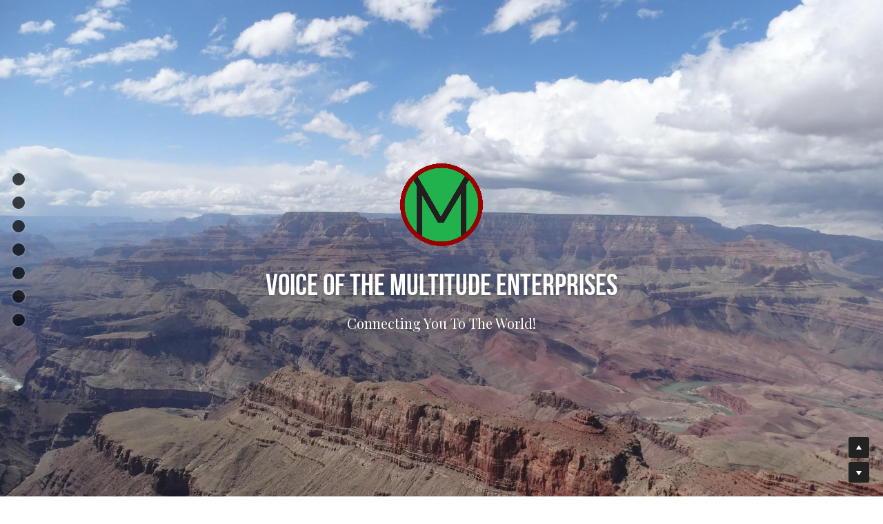

--- FILE ---
content_type: text/html; charset=utf-8
request_url: https://www.vomenterprises.com/
body_size: 45116
content:
<!-- Powered by Strikingly.com 4 (1) Jan 29, 2026 at 18:50-->
<!DOCTYPE html>
<html itemscope itemtype='http://schema.org/WebPage' lang='en' xmlns:og='http://ogp.me/ns#' xmlns='http://www.w3.org/1999/xhtml'>
<head>
<title>V.O.M. ENTERPRISES</title>
<!-- removing_gon has activated 100%, so we add not_removing_gon rollout for specific user -->
<style>#s-content.s-font-heading-playfair-display .s-font-heading{font-family:"playfair display",serif}</style>
  <script>
//<![CDATA[
window.$S={};$S.app_instances=[];$S.nav=[{"name":null,"uid":"924560a9-cdbe-41fd-92b9-4cf024b3c966","memberOnly":false,"hasPassword":false,"isHomePage":true}];$S.conf={"SUPPORTED_CURRENCY":[{"code":"AED","symbol":"\u062f.\u0625","decimal":".","thousand":",","precision":2,"name":"United Arab Emirates Dirham"},{"code":"AFN","symbol":"\u060b","decimal":".","thousand":",","precision":2,"name":"Afghan afghani"},{"code":"ALL","symbol":"Lek","decimal":",","thousand":".","precision":2,"name":"Albanian lek"},{"code":"AMD","symbol":"\u058f","decimal":",","thousand":".","precision":2,"name":"Armenian dram"},{"code":"ANG","symbol":"\u0192","decimal":",","thousand":".","precision":2,"name":"Netherlands Antillean guilder"},{"code":"AOA","symbol":"Kz","decimal":",","thousand":".","precision":2,"name":"Angolan kwanza"},{"code":"ARS","symbol":"$","decimal":",","thousand":".","precision":2,"name":"Argentine peso"},{"code":"AUD","symbol":"A$","decimal":".","thousand":" ","precision":2,"name":"Australian Dollar"},{"code":"AWG","symbol":"\u0192","decimal":".","thousand":",","precision":2,"name":"Aruban florin"},{"code":"AZN","symbol":"\u20bc","decimal":".","thousand":",","precision":2,"name":"Azerbaijani Manat"},{"code":"BAM","symbol":"KM","decimal":",","thousand":".","precision":2,"name":"Bosnia and Herzegovina convertible mark"},{"code":"BBD","symbol":"$","decimal":".","thousand":",","precision":2,"name":"Barbadian dollar"},{"code":"BDT","symbol":"Tk","decimal":".","thousand":",","precision":2,"name":"Bangladeshi Taka"},{"code":"BGN","symbol":"\u043b\u0432","decimal":",","thousand":".","precision":2,"name":"Bulgarian lev"},{"code":"BHD","symbol":"\u062f.\u0628","decimal":".","thousand":",","precision":3,"name":"Bahraini dinar"},{"code":"BIF","symbol":"FBu","decimal":".","thousand":",","precision":0,"name":"Burundian franc"},{"code":"BMD","symbol":"$","decimal":".","thousand":",","precision":2,"name":"Bermudian dollar"},{"code":"BND","symbol":"$","decimal":".","thousand":",","precision":2,"name":"Brunei dollar"},{"code":"BOB","symbol":"$b","decimal":",","thousand":".","precision":2,"name":"Bolivian boliviano"},{"code":"BRL","symbol":"R$","decimal":",","thousand":".","precision":2,"name":"Brazilian Real","format":"%s %v"},{"code":"BSD","symbol":"$","decimal":".","thousand":",","precision":2,"name":"Bahamian dollar"},{"code":"BTN","symbol":"Nu.","decimal":".","thousand":",","precision":2,"name":"Bhutanese ngultrum"},{"code":"BWP","symbol":"P","decimal":".","thousand":",","precision":2,"name":"Botswana pula"},{"code":"BYN","symbol":"Br","decimal":".","thousand":",","precision":2,"name":"Belarusian ruble"},{"code":"BZD","symbol":"BZ$","decimal":".","thousand":",","precision":2,"name":"Belize dollar"},{"code":"CAD","symbol":"$","decimal":".","thousand":",","precision":2,"name":"Canadian Dollar"},{"code":"CDF","symbol":"FC","decimal":".","thousand":",","precision":2,"name":"Congolese franc"},{"code":"CHF","symbol":"CHF","decimal":".","thousand":"'","precision":2,"name":"Swiss Franc","format":"%s %v"},{"code":"CLP","symbol":"$","decimal":"","thousand":".","precision":0,"name":"Chilean Peso"},{"code":"CNY","symbol":"\u00a5","decimal":".","thousand":",","precision":2,"name":"Chinese Yuan"},{"code":"CRC","symbol":"\u20a1","decimal":",","thousand":".","precision":2,"name":"Costa Rican col\u00f3n"},{"code":"CUP","symbol":"$","decimal":".","thousand":",","precision":2,"name":"Cuban peso"},{"code":"CVE","symbol":"$","decimal":".","thousand":",","precision":2,"name":"Cape Verdean escudo"},{"code":"CZK","symbol":"K\u010d","decimal":",","thousand":".","precision":2,"name":"Czech Koruna","format":"%v %s"},{"code":"DJF","symbol":"Fdj","decimal":".","thousand":",","precision":0,"name":"Djiboutian franc"},{"code":"DKK","symbol":"kr","decimal":".","thousand":",","precision":2,"name":"Danish Krone","format":"%v %s"},{"code":"DOP","symbol":"RD$","decimal":".","thousand":",","precision":2,"name":"Dominican peso"},{"code":"DZD","symbol":"\u062f\u062c","decimal":",","thousand":".","precision":2,"name":"Algerian dinar"},{"code":"EGP","symbol":"E\u00a3","decimal":".","thousand":",","precision":2,"name":"Egyptian pound"},{"code":"ERN","symbol":"Nkf","decimal":".","thousand":",","precision":2,"name":"Eritrean nakfa"},{"code":"ETB","symbol":"Br","decimal":".","thousand":",","precision":2,"name":"Ethiopian birr"},{"code":"EUR","symbol":"\u20ac","decimal":",","thousand":".","precision":2,"name":"Euro","format":"%v %s"},{"code":"FJD","symbol":"$","decimal":".","thousand":",","precision":2,"name":"Fijian dollar"},{"code":"FKP","symbol":"\u00a3","decimal":".","thousand":",","precision":2,"name":"Falkland Islands pound"},{"code":"GBP","symbol":"\u00a3","decimal":".","thousand":",","precision":2,"name":"British Pound"},{"code":"GEL","symbol":"\u10da","decimal":",","thousand":".","precision":2,"name":"Georgian lari"},{"code":"GGP","symbol":"\u00a3","decimal":".","thousand":",","precision":2,"name":"Guernsey pound"},{"code":"GHS","symbol":"GH\u20b5","decimal":".","thousand":",","precision":2,"name":"Ghanaian cedi"},{"code":"GIP","symbol":"\u00a3","decimal":".","thousand":",","precision":2,"name":"Gibraltar pound"},{"code":"GMD","symbol":"D","decimal":".","thousand":",","precision":2,"name":"Gambian dalasi"},{"code":"GNF","symbol":"\u20a3","decimal":".","thousand":",","precision":0,"name":"Guinean franc"},{"code":"GTQ","symbol":"Q","decimal":".","thousand":",","precision":2,"name":"Guatemalan quetzal"},{"code":"GYD","symbol":"G$","decimal":".","thousand":",","precision":2,"name":"Guyanese dollar"},{"code":"HKD","symbol":"HK$","decimal":".","thousand":",","precision":2,"name":"Hong Kong Dollar"},{"code":"HNL","symbol":"L","decimal":".","thousand":",","precision":2,"name":"Honduran lempira"},{"code":"HRK","symbol":"kn","decimal":".","thousand":",","precision":2,"name":"Croatian kuna"},{"code":"HTG","symbol":"G","decimal":".","thousand":",","precision":2,"name":"Haitian gourde"},{"code":"HUF","symbol":"Ft","decimal":"","thousand":",","precision":0,"name":"Hungarian Forint","format":"%v %s"},{"code":"ILS","symbol":"\u20aa","decimal":".","thousand":",","precision":2,"name":"Israeli New Shekel"},{"code":"IMP","symbol":"\u00a3","decimal":".","thousand":",","precision":2,"name":"Isle of Man pound"},{"code":"INR","symbol":"\u20b9","decimal":".","thousand":",","precision":2,"name":"Indian Rupee"},{"code":"IQD","symbol":"\u062f.\u0639","decimal":".","thousand":",","precision":3,"name":"Iraqi dinar"},{"code":"IRR","symbol":"\u062a\u0648\u0645\u0627\u0646","decimal":".","thousand":",","precision":2,"name":"Iranian rial"},{"code":"ISK","symbol":"kr","decimal":",","thousand":".","precision":2,"name":"Icelandic kr\u00f3na"},{"code":"JEP","symbol":"\u00a3","decimal":".","thousand":",","precision":2,"name":"Jersey pound"},{"code":"JMD","symbol":"J$","decimal":".","thousand":",","precision":2,"name":"Jamaican Dollar"},{"code":"JOD","symbol":"JD","decimal":".","thousand":",","precision":3,"name":"Jordanian Dinar"},{"code":"JPY","symbol":"\u00a5","decimal":"","thousand":",","precision":0,"name":"Japanese Yen","format":"%s %v"},{"code":"KES","symbol":"KSh","decimal":".","thousand":",","precision":2,"name":"Kenyan shilling"},{"code":"KGS","symbol":"\u043b\u0432","decimal":",","thousand":".","precision":2,"name":"Kyrgyzstani som"},{"code":"KHR","symbol":"\u17db","decimal":".","thousand":",","precision":2,"name":"Cambodian riel"},{"code":"KMF","symbol":"CF","decimal":".","thousand":",","precision":0,"name":"Comorian franc"},{"code":"KPW","symbol":"\u20a9","decimal":".","thousand":",","precision":2,"name":"North Korean won"},{"code":"KRW","symbol":"\uc6d0","decimal":"","thousand":",","precision":0,"name":"South Korean Won","format":"%v %s"},{"code":"KWD","symbol":"\u062f.\u0643","decimal":".","thousand":",","precision":3,"name":"Kuwait dinar"},{"code":"KYD","symbol":"CI$","decimal":".","thousand":",","precision":2,"name":"Cayman Islands dollar"},{"code":"KZT","symbol":"\u20b8","decimal":",","thousand":".","precision":2,"name":"Kazakhstani tenge"},{"code":"LBP","symbol":"LL","decimal":".","thousand":",","precision":2,"name":"Lebanese pound"},{"code":"LKR","symbol":"\u20a8","decimal":".","thousand":",","precision":2,"name":"Sri Lankan rupee"},{"code":"LRD","symbol":"LR$","decimal":".","thousand":",","precision":2,"name":"Liberian dollar"},{"code":"LSL","symbol":"M","decimal":".","thousand":",","precision":2,"name":"Lesotho loti"},{"code":"LYD","symbol":"LD","decimal":".","thousand":",","precision":3,"name":"Libyan dinar"},{"code":"MAD","symbol":"\u062f.\u0645.","decimal":",","thousand":".","precision":2,"name":"Moroccan dirham"},{"code":"MDL","symbol":"L","decimal":",","thousand":".","precision":2,"name":"Moldovan leu"},{"code":"MGA","symbol":"Ar","decimal":".","thousand":",","precision":0,"name":"Malagasy ariary"},{"code":"MKD","symbol":"\u0434\u0435\u043d","decimal":",","thousand":".","precision":2,"name":"Macedonian denar"},{"code":"MMK","symbol":"Ks","decimal":".","thousand":",","precision":2,"name":"Myanmar kyat"},{"code":"MNT","symbol":"\u20ae","decimal":".","thousand":",","precision":2,"name":"Mongolian tugrik"},{"code":"MOP","symbol":"MOP$","decimal":".","thousand":",","precision":2,"name":"Macanese pataca"},{"code":"MRO","symbol":"UM","decimal":".","thousand":",","precision":2,"name":"Mauritanian Ouguiya"},{"code":"MRU","symbol":"UM","decimal":".","thousand":",","precision":2,"name":"Mauritanian ouguiya"},{"code":"MUR","symbol":"\u20a8","decimal":".","thousand":",","precision":2,"name":"Mauritian rupee"},{"code":"MVR","symbol":"Rf","decimal":".","thousand":",","precision":2,"name":"Maldivian rufiyaa"},{"code":"MWK","symbol":"K","decimal":".","thousand":",","precision":2,"name":"Malawian kwacha"},{"code":"MXN","symbol":"$","decimal":".","thousand":",","precision":2,"name":"Mexican Peso"},{"code":"MYR","symbol":"RM","decimal":".","thousand":",","precision":2,"name":"Malaysian Ringgit"},{"code":"MZN","symbol":"MT","decimal":",","thousand":".","precision":2,"name":"Mozambican metical"},{"code":"NAD","symbol":"N$","decimal":".","thousand":",","precision":2,"name":"Namibian dollar"},{"code":"NGN","symbol":"\u20a6","decimal":".","thousand":",","precision":2,"name":"Nigerian naira"},{"code":"NIO","symbol":"C$","decimal":".","thousand":",","precision":2,"name":"Nicaraguan c\u00f3rdoba"},{"code":"NOK","symbol":"kr","decimal":",","thousand":".","precision":2,"name":"Norwegian Krone","format":"%v %s"},{"code":"NPR","symbol":"\u20a8","decimal":".","thousand":",","precision":2,"name":"Nepalese rupee"},{"code":"NZD","symbol":"$","decimal":".","thousand":",","precision":2,"name":"New Zealand Dollar"},{"code":"OMR","symbol":"\u0631.\u0639.","decimal":".","thousand":",","precision":3,"name":"Omani rial"},{"code":"PAB","symbol":"B\/.","decimal":".","thousand":",","precision":2,"name":"Panamanian balboa"},{"code":"PEN","symbol":"S\/.","decimal":".","thousand":",","precision":2,"name":"Peruvian Sol"},{"code":"PGK","symbol":"K","decimal":".","thousand":",","precision":2,"name":"Papua New Guinean kina"},{"code":"PHP","symbol":"\u20b1","decimal":".","thousand":",","precision":2,"name":"Philippine Peso"},{"code":"PKR","symbol":"\u20a8","decimal":".","thousand":",","precision":2,"name":"Pakistani rupee"},{"code":"PLN","symbol":"z\u0142","decimal":",","thousand":" ","precision":2,"name":"Polish Zloty","format":"%v %s"},{"code":"PYG","symbol":"\u20b2","decimal":",","thousand":".","precision":0,"name":"Paraguayan guaran\u00ed"},{"code":"QAR","symbol":"\u0631.\u0642","decimal":".","thousand":",","precision":2,"name":"Qatari riyal"},{"code":"RON","symbol":"lei","decimal":",","thousand":".","precision":2,"name":"Romanian leu"},{"code":"RSD","symbol":"\u0434\u0438\u043d","decimal":",","thousand":".","precision":2,"name":"Serbian dinar"},{"code":"RUB","symbol":"\u20bd","decimal":",","thousand":".","precision":2,"name":"Russian Ruble","format":"%v %s"},{"code":"RWF","symbol":"FRw","decimal":".","thousand":",","precision":0,"name":"Rwandan franc"},{"code":"SAR","symbol":"\u0631.\u0633","decimal":".","thousand":",","precision":2,"name":"Saudi Arabian riyal"},{"code":"SBD","symbol":"SI$","decimal":".","thousand":",","precision":2,"name":"Solomon Islands dollar"},{"code":"SCR","symbol":"SRe","decimal":".","thousand":",","precision":2,"name":"Seychellois rupee"},{"code":"SDG","symbol":"SDG","decimal":".","thousand":",","precision":2,"name":"Sudanese pound"},{"code":"SEK","symbol":"kr","decimal":".","thousand":" ","precision":2,"name":"Swedish Krona","format":"%v %s"},{"code":"SGD","symbol":"S$","decimal":".","thousand":",","precision":2,"name":"Singapore Dollar"},{"code":"SHP","symbol":"\u00a3","decimal":".","thousand":",","precision":2,"name":"Saint Helena pound"},{"code":"SLL","symbol":"Le","decimal":".","thousand":",","precision":2,"name":"Sierra Leonean leone"},{"code":"SOS","symbol":"S","decimal":".","thousand":",","precision":2,"name":"Somali shilling"},{"code":"SRD","symbol":"$","decimal":",","thousand":".","precision":2,"name":"Surinamese dollar"},{"code":"SSP","symbol":"SS\u00a3","decimal":".","thousand":",","precision":2,"name":"South Sudanese pound"},{"code":"STD","symbol":"Db","decimal":".","thousand":",","precision":2,"name":"Sao Tomean Dobra"},{"code":"STN","symbol":"Db","decimal":".","thousand":",","precision":2,"name":"S\u00e3o Tom\u00e9 and Pr\u00edncipe dobra"},{"code":"SYP","symbol":"LS","decimal":".","thousand":",","precision":2,"name":"Syrian pound"},{"code":"SZL","symbol":"E","decimal":".","thousand":",","precision":2,"name":"Swazi lilangeni"},{"code":"THB","symbol":"\u0e3f","decimal":".","thousand":",","precision":2,"name":"Thai Baht"},{"code":"TJS","symbol":"SM","decimal":".","thousand":",","precision":2,"name":"Tajikistani somoni"},{"code":"TMT","symbol":"T","decimal":".","thousand":",","precision":2,"name":"Turkmenistan manat"},{"code":"TND","symbol":"\u062f.\u062a","decimal":".","thousand":",","precision":3,"name":"Tunisian dinar"},{"code":"TOP","symbol":"T$","decimal":".","thousand":",","precision":2,"name":"Tongan pa\u02bbanga"},{"code":"TRY","symbol":"\u20ba","decimal":".","thousand":",","precision":2,"name":"Turkish lira"},{"code":"TTD","symbol":"TT$","decimal":".","thousand":",","precision":2,"name":"Trinidad and Tobago dollar"},{"code":"TWD","symbol":"NT$","decimal":"","thousand":",","precision":0,"name":"New Taiwan Dollar"},{"code":"TZS","symbol":"Tsh","decimal":".","thousand":",","precision":2,"name":"Tanzanian shilling"},{"code":"UAH","symbol":"\u20b4","decimal":".","thousand":",","precision":2,"name":"Ukrainian hryvnia"},{"code":"UGX","symbol":"USh","decimal":".","thousand":",","precision":2,"name":"Ugandan shilling"},{"code":"USD","symbol":"$","decimal":".","thousand":",","precision":2,"name":"United States Dollar"},{"code":"UYU","symbol":"$U","decimal":",","thousand":".","precision":2,"name":"Uruguayan peso"},{"code":"UZS","symbol":"\u043b\u0432","decimal":",","thousand":".","precision":2,"name":"Uzbekistani so\u02bbm"},{"code":"VES","symbol":"Bs.S.","decimal":".","thousand":",","precision":2,"name":"Venezuelan bol\u00edvar soberano"},{"code":"VUV","symbol":"VT","decimal":".","thousand":",","precision":0,"name":"Vanuatu vatu"},{"code":"WST","symbol":"WS$","decimal":".","thousand":",","precision":2,"name":"Samoan t\u0101l\u0101"},{"code":"XAF","symbol":"FCFA","decimal":".","thousand":",","precision":0,"name":"Central African CFA franc"},{"code":"XCD","symbol":"EC$","decimal":".","thousand":",","precision":2,"name":"East Caribbean dollar"},{"code":"XDR","symbol":"SDR","decimal":".","thousand":"","precision":0,"name":"Special drawing rights"},{"code":"XOF","symbol":"CFA","decimal":".","thousand":",","precision":0,"name":"West African CFA franc"},{"code":"XPF","symbol":"\u20a3","decimal":".","thousand":",","precision":0,"name":"CFP franc"},{"code":"YER","symbol":"\u0631.\u064a","decimal":".","thousand":",","precision":2,"name":"Yemeni rial"},{"code":"ZAR","symbol":"R","decimal":".","thousand":",","precision":2,"name":"South African Rand"},{"code":"ZMW","symbol":"K","decimal":",","thousand":".","precision":2,"name":"Zambian kwacha"},{"code":"IDR","symbol":"Rp ","decimal":"","thousand":".","precision":0,"name":"Indonesian Rupiah"},{"code":"VND","symbol":"\u20ab","decimal":"","thousand":".","precision":0,"name":"Vietnamese Dong","format":"%v%s"},{"code":"LAK","symbol":"\u20ad","decimal":".","thousand":",","precision":2,"name":"Lao kip"},{"code":"COP","symbol":"$","decimal":".","thousand":",","precision":0,"name":"Colombian Peso"}],"pages_show_static_path":"https:\/\/static-assets.strikinglycdn.com\/pages_show_static-b16d0a512ca17cfdc3358b2e2ec5ea2c077cffa07aa758676326775e83432b22.js","keenio_collection":"strikingly_pageviews","keenio_collection_sharding":"strikingly_pageviews-11000001-11100000","keenio_pbs_impression_collection":"strikingly_pbs_impression","keenio_pbs_conversion_collection":"strikingly_pbs_conversion","keenio_pageservice_imageshare_collection":"strikingly_pageservice_imageshare","keenio_page_socialshare_collection":"strikingly_page_socialshare","keenio_page_framing_collection":"strikingly_page_framing","keenio_file_download_collection":"strikingly_file_download","keenio_ecommerce_buyer_landing":"strikingly_ecommerce_buyer_landing","keenio_ecommerce_buyer_viewed_checkout_dialog":"strikingly_ecommerce_buyer_viewed_checkout_dialog","keenio_ecommerce_buyer_completed_shipping_address":"strikingly_ecommerce_buyer_completed_shipping_address","keenio_ecommerce_buyer_selected_payment_method":"strikingly_ecommerce_buyer_selected_payment_method","keenio_ecommerce_buyer_canceled_order":"strikingly_ecommerce_buyer_canceled_order","keenio_ecommerce_buyer_added_item_to_cart":"strikingly_ecommerce_buyer_added_item_to_cart","keenio_events_collection":"strikingly_events","is_screenshot_rendering":false,"ecommerce_stripe_alipay":false,"headless_render":null,"wx_instant_follow":false,"is_google_analytics_enabled":true,"is_strikingly_analytics_enabled":true,"is_from_site_to_app":false,"is_weitie":false,"weitie_post_id":null,"weitie_meta_info":null,"weitie_slogan":"\u65e0\u9700\u6ce8\u518c\u7684\u53d1\u5e16\u795e\u5668","gdpr_compliance_feature":false,"strikingly_live_chat_settings":null,"FACEBOOK_APP_ID":"138736959550286","FACEBOOK_PERMS":"email"};$S.fonts=null;$S.live_site=true;$S.user_meta={"user_type":"","live_chat_branding":false,"oneClickShareInfo":null};$S.global_conf={"premium_apps":["HtmlApp","EcwidApp","MailChimpApp","CeleryApp","LocuApp"],"environment":"production","env":"production","host_suffix":"strikingly.com","asset_url":"https:\/\/static-assets.strikinglycdn.com","locale":"en","in_china":false,"country_code":null,"browser_locale":null,"is_sxl":false,"china_optimization":false,"enable_live_chat":true,"enable_internal_footer_layout":["33212390","11376106","13075825","12954266","11479862","28250243","28142805","28250455","28250492","23063547","28250512","23063531","28250538","28250791","23063511","28250526","28250588","28250582","28250575","28250570","23063556","28250565","13128850","13075827","13033035","13107039","12989659","12954536","13029321","12967243","12935703","13128849","189186","23559408","22317661","23559972","23559402","23559419","23559961","23559424","23568836","23559400","23559427","23559394","23559955","23559949","23568824","23559953","22317663","13032471","13070869","13107041","13100761","13100763","13039483","12989656","12935476","13029732","13070868","13115975","13115977","12967468"],"user_image_cdn":{"qn":"\/\/user-assets.sxlcdn.com","s":"\/\/custom-images.strikinglycdn.com"},"GROWINGIO_API_KEY":null,"BAIDU_API_KEY":null,"SEGMENTIO_API_KEY":"eb3txa37hi","FACEBOOK_APP_ID":"138736959550286","WECHAT_APP_ID":null,"WECHAT_MP_APP_ID":"","KEEN_IO_PROJECT_ID":"5317e03605cd66236a000002","KEEN_IO_WRITE_KEY":"[base64]","FIREBASE_URL":"bobcat.firebaseIO.com","CLOUDINARY_CLOUD_NAME":"hrscywv4p","CLOUDINARY_PRESET":"oxbxiyxl","rollout":{"background_for_all_sections":false,"crm_livechat":true,"stripe_payer_email":false,"stripe_alipay":true,"stripe_wechatpay":true,"stripe_afterpay":true,"stripe_klarna":true,"paynow_unionpay":true,"tw_payment_registration_upgrade":true,"new_checkout_design":true,"checkout_form_integration":true,"s6_feature":true,"customize_image_appearance":true,"advanced_section_layout_setting":true,"google_invisible_recaptcha":true,"invisible_hcaptcha":false,"show_dummy_data_in_editor":true,"show_dummy_data_in_cro_editor":true,"mobile_editor_2023":true,"mobile_editor_2023_part3":true,"vertical_alignment_2023":true,"enable_migrate_page_data":true,"enable_section_smart_binding":true,"portfolio_region_options":false,"domain_connection_v2":true,"new_blog_editor":true,"new_blog_editor_disabled":false,"draft_editor":true,"disable_draft_editor":false,"new_blog_layout":true,"new_store_layout":true,"gallery_section_2021":true,"strikingly_618":false,"nav_2021":true,"can_use_section_default_format":true,"can_use_section_text_align":true,"section_improvements_part1":true,"nav_2021_off":false,"nav_2023":true,"delay_gon":false,"shake_ssr_gon":false,"feature_list_2023":true,"pbs_i18n":true,"support_sca":false,"dlz_badge":false,"show_kickstart_entry_in_dashboard_support_widget":true,"need_html_custom_code_review":true,"has_hydrated_sections":false,"show_support_widget_in_live_site":false,"wechat_sharing":false,"new_wechat_oauth":false,"midtrans_payments":false,"pbs_variation_b":true,"all_currencies":true,"language_region_redirect_options":false,"portfolio_addon_items":false,"custom_review_v2":false},"cookie_categories":{"necessary":["_claim_popup_ref","member_name","authenticationToken","_pbs_i18n_ab_test","__strk_cookie_notification","__is_open_strk_necessary_cookie","__is_open_strk_analytics_cookie","__is_open_strk_preferences_cookie","site_id","crm_chat_token","authenticationToken","member_id","page_nocache","page_password","page_password_uid","return_path_after_verification","return_path_after_page_verification","is_submitted_all"],"preferences":["__strk_cookie_comment_name","__strk_cookie_comment_email"],"analytics":["__strk_session_id"]},"WEITIE_APP_ID":null,"WEITIE_MP_APP_ID":null,"BUGSNAG_FE_API_KEY":"","BUGSNAG_FE_JS_RELEASE_STAGE":"production","google":{"recaptcha_v2_client_key":"6LeRypQbAAAAAGgaIHIak2L7UaH4Mm3iS6Tpp7vY","recaptcha_v2_invisible_client_key":"6LdmtBYdAAAAAJmE1hETf4IHoUqXQaFuJxZPO8tW"},"hcaptcha":{"hcaptcha_checkbox_key":"cd7ccab0-57ca-49aa-98ac-db26473a942a","hcaptcha_invisible_key":"65400c5a-c122-4648-971c-9f7e931cd872"},"kickstart_locale_selection":{"en":"100","de":"100","es":"100","fr":"100","it":"100","nl":"100","pt-BR":"100","fi":"100","no":"100","sv":"100","pl":"100","cs":"100","ro":"100","ar":"100","id":"100","vi":"0","ja":"100","zh-CN":"100","zh-TW":"100"},"honeypot":"50dcd862"};$S.country_list={"europe":{"name":"Europe","continent":"europe"},"asia":{"name":"Asia","continent":"asia"},"northamerica":{"name":"North America","continent":"northamerica"},"southamerica":{"name":"South America","continent":"southamerica"},"australia":{"name":"Australia","continent":"australia"},"antarctica":{"name":"Antarctica","continent":"antarctica"},"africa":{"name":"Africa","continent":"africa"},"ad":{"name":"Andorra","continent":"europe"},"ae":{"name":"United Arab Emirates","continent":"asia"},"af":{"name":"Afghanistan","continent":"asia"},"ag":{"name":"Antigua and Barbuda","continent":"northamerica"},"ai":{"name":"Anguilla","continent":"northamerica"},"al":{"name":"Albania","continent":"europe"},"am":{"name":"Armenia","continent":"asia"},"an":{"name":"Netherlands Antilles","continent":"northamerica"},"ao":{"name":"Angola","continent":"africa"},"aq":{"name":"Antarctica","continent":"antarctica"},"ar":{"name":"Argentina","continent":"southamerica"},"as":{"name":"American Samoa","continent":"australia"},"at":{"name":"Austria","continent":"europe"},"au":{"name":"Australia","continent":"australia"},"aw":{"name":"Aruba","continent":"northamerica"},"ax":{"name":"\u00c5land Islands","continent":"europe"},"az":{"name":"Azerbaijan","continent":"asia"},"ba":{"name":"Bosnia and Herzegovina","continent":"europe"},"bb":{"name":"Barbados","continent":"northamerica"},"bd":{"name":"Bangladesh","continent":"asia"},"be":{"name":"Belgium","continent":"europe"},"bf":{"name":"Burkina Faso","continent":"africa"},"bg":{"name":"Bulgaria","continent":"europe"},"bh":{"name":"Bahrain","continent":"asia"},"bi":{"name":"Burundi","continent":"africa"},"bj":{"name":"Benin","continent":"africa"},"bl":{"name":"Saint Barth\u00e9lemy","continent":"northamerica"},"bm":{"name":"Bermuda","continent":"northamerica"},"bn":{"name":"Brunei Darussalam","continent":"asia"},"bo":{"name":"Bolivia","continent":"southamerica"},"bq":{"name":"Bonaire, Sint Eustatius and Saba","continent":"northamerica"},"br":{"name":"Brazil","continent":"southamerica"},"bs":{"name":"Bahamas","continent":"northamerica"},"bt":{"name":"Bhutan","continent":"asia"},"bv":{"name":"Bouvet Island","continent":"antarctica"},"bw":{"name":"Botswana","continent":"africa"},"by":{"name":"Belarus","continent":"europe"},"bz":{"name":"Belize","continent":"northamerica"},"ca":{"name":"Canada","continent":"northamerica"},"cc":{"name":"Cocos (Keeling) Islands","continent":"asia"},"cd":{"name":"Congo, The Democratic Republic Of The","continent":"africa"},"cf":{"name":"Central African Republic","continent":"africa"},"cg":{"name":"Congo","continent":"africa"},"ch":{"name":"Switzerland","continent":"europe"},"ci":{"name":"C\u00f4te D'Ivoire","continent":"africa"},"ck":{"name":"Cook Islands","continent":"australia"},"cl":{"name":"Chile","continent":"southamerica"},"cm":{"name":"Cameroon","continent":"africa"},"cn":{"name":"China","continent":"asia"},"co":{"name":"Colombia","continent":"southamerica"},"cr":{"name":"Costa Rica","continent":"northamerica"},"cu":{"name":"Cuba","continent":"northamerica"},"cv":{"name":"Cape Verde","continent":"africa"},"cw":{"name":"Cura\u00e7ao","continent":"northamerica"},"cx":{"name":"Christmas Island","continent":"asia"},"cy":{"name":"Cyprus","continent":"asia"},"cz":{"name":"Czech Republic","continent":"europe"},"de":{"name":"Germany","continent":"europe"},"dj":{"name":"Djibouti","continent":"africa"},"dk":{"name":"Denmark","continent":"europe"},"dm":{"name":"Dominica","continent":"northamerica"},"do":{"name":"Dominican Republic","continent":"northamerica"},"dz":{"name":"Algeria","continent":"africa"},"ec":{"name":"Ecuador","continent":"southamerica"},"ee":{"name":"Estonia","continent":"europe"},"eg":{"name":"Egypt","continent":"africa"},"eh":{"name":"Western Sahara","continent":"africa"},"er":{"name":"Eritrea","continent":"africa"},"es":{"name":"Spain","continent":"europe"},"et":{"name":"Ethiopia","continent":"africa"},"fi":{"name":"Finland","continent":"europe"},"fj":{"name":"Fiji","continent":"australia"},"fk":{"name":"Falkland Islands (Malvinas)","continent":"southamerica"},"fm":{"name":"Micronesia, Federated States Of","continent":"australia"},"fo":{"name":"Faroe Islands","continent":"europe"},"fr":{"name":"France","continent":"europe"},"ga":{"name":"Gabon","continent":"africa"},"gb":{"name":"United Kingdom","continent":"europe"},"gd":{"name":"Grenada","continent":"northamerica"},"ge":{"name":"Georgia","continent":"asia"},"gf":{"name":"French Guiana","continent":"southamerica"},"gg":{"name":"Guernsey","continent":"europe"},"gh":{"name":"Ghana","continent":"africa"},"gi":{"name":"Gibraltar","continent":"europe"},"gl":{"name":"Greenland","continent":"northamerica"},"gm":{"name":"Gambia","continent":"africa"},"gn":{"name":"Guinea","continent":"africa"},"gp":{"name":"Guadeloupe","continent":"northamerica"},"gq":{"name":"Equatorial Guinea","continent":"africa"},"gr":{"name":"Greece","continent":"europe"},"gs":{"name":"South Georgia and the South Sandwich Islands","continent":"antarctica"},"gt":{"name":"Guatemala","continent":"northamerica"},"gu":{"name":"Guam","continent":"australia"},"gw":{"name":"Guinea-Bissau","continent":"africa"},"gy":{"name":"Guyana","continent":"southamerica"},"hk":{"name":"Hong Kong SAR China","continent":"asia"},"hm":{"name":"Heard and McDonald Islands","continent":"antarctica"},"hn":{"name":"Honduras","continent":"northamerica"},"hr":{"name":"Croatia","continent":"europe"},"ht":{"name":"Haiti","continent":"northamerica"},"hu":{"name":"Hungary","continent":"europe"},"id":{"name":"Indonesia","continent":"asia"},"ie":{"name":"Ireland","continent":"europe"},"il":{"name":"Israel","continent":"asia"},"im":{"name":"Isle of Man","continent":"europe"},"in":{"name":"India","continent":"asia"},"io":{"name":"British Indian Ocean Territory","continent":"asia"},"iq":{"name":"Iraq","continent":"asia"},"ir":{"name":"Iran, Islamic Republic Of","continent":"asia"},"is":{"name":"Iceland","continent":"europe"},"it":{"name":"Italy","continent":"europe"},"je":{"name":"Jersey","continent":"europe"},"jm":{"name":"Jamaica","continent":"northamerica"},"jo":{"name":"Jordan","continent":"asia"},"jp":{"name":"Japan","continent":"asia"},"ke":{"name":"Kenya","continent":"africa"},"kg":{"name":"Kyrgyzstan","continent":"asia"},"kh":{"name":"Cambodia","continent":"asia"},"ki":{"name":"Kiribati","continent":"australia"},"km":{"name":"Comoros","continent":"africa"},"kn":{"name":"Saint Kitts And Nevis","continent":"northamerica"},"kp":{"name":"Korea, Democratic People's Republic Of","continent":"asia"},"kr":{"name":"Korea, Republic of","continent":"asia"},"kw":{"name":"Kuwait","continent":"asia"},"ky":{"name":"Cayman Islands","continent":"northamerica"},"kz":{"name":"Kazakhstan","continent":"asia"},"la":{"name":"Lao People's Democratic Republic","continent":"asia"},"lb":{"name":"Lebanon","continent":"asia"},"lc":{"name":"Saint Lucia","continent":"northamerica"},"li":{"name":"Liechtenstein","continent":"europe"},"lk":{"name":"Sri Lanka","continent":"asia"},"lr":{"name":"Liberia","continent":"africa"},"ls":{"name":"Lesotho","continent":"africa"},"lt":{"name":"Lithuania","continent":"europe"},"lu":{"name":"Luxembourg","continent":"europe"},"lv":{"name":"Latvia","continent":"europe"},"ly":{"name":"Libya","continent":"africa"},"ma":{"name":"Morocco","continent":"africa"},"mc":{"name":"Monaco","continent":"europe"},"md":{"name":"Moldova, Republic of","continent":"europe"},"me":{"name":"Montenegro","continent":"europe"},"mf":{"name":"Saint Martin","continent":"northamerica"},"mg":{"name":"Madagascar","continent":"africa"},"mh":{"name":"Marshall Islands","continent":"australia"},"mk":{"name":"North Macedonia","continent":"europe"},"ml":{"name":"Mali","continent":"africa"},"mm":{"name":"Myanmar","continent":"asia"},"mn":{"name":"Mongolia","continent":"asia"},"mo":{"name":"Macao SAR China","continent":"asia"},"mp":{"name":"Northern Mariana Islands","continent":"australia"},"mq":{"name":"Martinique","continent":"northamerica"},"mr":{"name":"Mauritania","continent":"africa"},"ms":{"name":"Montserrat","continent":"northamerica"},"mt":{"name":"Malta","continent":"europe"},"mu":{"name":"Mauritius","continent":"africa"},"mv":{"name":"Maldives","continent":"asia"},"mw":{"name":"Malawi","continent":"africa"},"mx":{"name":"Mexico","continent":"northamerica"},"my":{"name":"Malaysia","continent":"asia"},"mz":{"name":"Mozambique","continent":"africa"},"na":{"name":"Namibia","continent":"africa"},"nc":{"name":"New Caledonia","continent":"australia"},"ne":{"name":"Niger","continent":"africa"},"nf":{"name":"Norfolk Island","continent":"australia"},"ng":{"name":"Nigeria","continent":"africa"},"ni":{"name":"Nicaragua","continent":"northamerica"},"nl":{"name":"Netherlands","continent":"europe"},"no":{"name":"Norway","continent":"europe"},"np":{"name":"Nepal","continent":"asia"},"nr":{"name":"Nauru","continent":"australia"},"nu":{"name":"Niue","continent":"australia"},"nz":{"name":"New Zealand","continent":"australia"},"om":{"name":"Oman","continent":"asia"},"pa":{"name":"Panama","continent":"northamerica"},"pe":{"name":"Peru","continent":"southamerica"},"pf":{"name":"French Polynesia","continent":"australia"},"pg":{"name":"Papua New Guinea","continent":"australia"},"ph":{"name":"Philippines","continent":"asia"},"pk":{"name":"Pakistan","continent":"asia"},"pl":{"name":"Poland","continent":"europe"},"pm":{"name":"Saint Pierre And Miquelon","continent":"northamerica"},"pn":{"name":"Pitcairn","continent":"australia"},"pr":{"name":"Puerto Rico","continent":"northamerica"},"ps":{"name":"Palestine, State of","continent":"asia"},"pt":{"name":"Portugal","continent":"europe"},"pw":{"name":"Palau","continent":"australia"},"py":{"name":"Paraguay","continent":"southamerica"},"qa":{"name":"Qatar","continent":"asia"},"re":{"name":"R\u00e9union","continent":"africa"},"ro":{"name":"Romania","continent":"europe"},"rs":{"name":"Serbia","continent":"europe"},"ru":{"name":"Russian Federation","continent":"europe"},"rw":{"name":"Rwanda","continent":"africa"},"sa":{"name":"Saudi Arabia","continent":"asia"},"sb":{"name":"Solomon Islands","continent":"australia"},"sc":{"name":"Seychelles","continent":"africa"},"sd":{"name":"Sudan","continent":"africa"},"se":{"name":"Sweden","continent":"europe"},"sg":{"name":"Singapore","continent":"asia"},"sh":{"name":"Saint Helena","continent":"africa"},"si":{"name":"Slovenia","continent":"europe"},"sj":{"name":"Svalbard And Jan Mayen","continent":"europe"},"sk":{"name":"Slovakia","continent":"europe"},"sl":{"name":"Sierra Leone","continent":"africa"},"sm":{"name":"San Marino","continent":"europe"},"sn":{"name":"Senegal","continent":"africa"},"so":{"name":"Somalia","continent":"africa"},"sr":{"name":"Suriname","continent":"southamerica"},"ss":{"name":"South Sudan","continent":"africa"},"st":{"name":"Sao Tome and Principe","continent":"africa"},"sv":{"name":"El Salvador","continent":"northamerica"},"sx":{"name":"Sint Maarten","continent":"northamerica"},"sy":{"name":"Syrian Arab Republic","continent":"asia"},"sz":{"name":"Swaziland","continent":"africa"},"tc":{"name":"Turks and Caicos Islands","continent":"northamerica"},"td":{"name":"Chad","continent":"africa"},"tf":{"name":"French Southern Territories","continent":"antarctica"},"tg":{"name":"Togo","continent":"africa"},"th":{"name":"Thailand","continent":"asia"},"tj":{"name":"Tajikistan","continent":"asia"},"tk":{"name":"Tokelau","continent":"australia"},"tl":{"name":"Timor-Leste","continent":"asia"},"tm":{"name":"Turkmenistan","continent":"asia"},"tn":{"name":"Tunisia","continent":"africa"},"to":{"name":"Tonga","continent":"australia"},"tr":{"name":"Turkey","continent":"europe"},"tt":{"name":"Trinidad and Tobago","continent":"northamerica"},"tv":{"name":"Tuvalu","continent":"australia"},"tw":{"name":"Taiwan","continent":"asia"},"tz":{"name":"Tanzania, United Republic of","continent":"africa"},"ua":{"name":"Ukraine","continent":"europe"},"ug":{"name":"Uganda","continent":"africa"},"um":{"name":"United States Minor Outlying Islands","continent":"australia"},"us":{"name":"United States","continent":"northamerica"},"uy":{"name":"Uruguay","continent":"southamerica"},"uz":{"name":"Uzbekistan","continent":"asia"},"va":{"name":"Holy See (Vatican City State)","continent":"europe"},"vc":{"name":"Saint Vincent And The Grenadines","continent":"northamerica"},"ve":{"name":"Venezuela, Bolivarian Republic of","continent":"southamerica"},"vg":{"name":"Virgin Islands, British","continent":"northamerica"},"vi":{"name":"Virgin Islands, U.S.","continent":"northamerica"},"vn":{"name":"Vietnam","continent":"asia"},"vu":{"name":"Vanuatu","continent":"australia"},"wf":{"name":"Wallis and Futuna","continent":"australia"},"ws":{"name":"Samoa","continent":"australia"},"ye":{"name":"Yemen","continent":"asia"},"yt":{"name":"Mayotte","continent":"africa"},"za":{"name":"South Africa","continent":"africa"},"zm":{"name":"Zambia","continent":"africa"},"zw":{"name":"Zimbabwe","continent":"africa"}};$S.state_list={"us":[{"name":"Alabama","abbr":"AL"},{"name":"Alaska","abbr":"AK"},{"name":"American Samoa","abbr":"AS"},{"name":"Arizona","abbr":"AZ"},{"name":"Arkansas","abbr":"AR"},{"name":"California","abbr":"CA"},{"name":"Colorado","abbr":"CO"},{"name":"Connecticut","abbr":"CT"},{"name":"Delaware","abbr":"DE"},{"name":"District of Columbia","abbr":"DC"},{"name":"Florida","abbr":"FL"},{"name":"Georgia","abbr":"GA"},{"name":"Guam","abbr":"GU"},{"name":"Hawaii","abbr":"HI"},{"name":"Idaho","abbr":"ID"},{"name":"Illinois","abbr":"IL"},{"name":"Indiana","abbr":"IN"},{"name":"Iowa","abbr":"IA"},{"name":"Kansas","abbr":"KS"},{"name":"Kentucky","abbr":"KY"},{"name":"Louisiana","abbr":"LA"},{"name":"Maine","abbr":"ME"},{"name":"Maryland","abbr":"MD"},{"name":"Massachusetts","abbr":"MA"},{"name":"Michigan","abbr":"MI"},{"name":"Minnesota","abbr":"MN"},{"name":"Mississippi","abbr":"MS"},{"name":"Missouri","abbr":"MO"},{"name":"Montana","abbr":"MT"},{"name":"Nebraska","abbr":"NE"},{"name":"Nevada","abbr":"NV"},{"name":"New Hampshire","abbr":"NH"},{"name":"New Jersey","abbr":"NJ"},{"name":"New Mexico","abbr":"NM"},{"name":"New York","abbr":"NY"},{"name":"North Carolina","abbr":"NC"},{"name":"North Dakota","abbr":"ND"},{"name":"Northern Mariana Islands","abbr":"MP"},{"name":"Ohio","abbr":"OH"},{"name":"Oklahoma","abbr":"OK"},{"name":"Oregon","abbr":"OR"},{"name":"Pennsylvania","abbr":"PA"},{"name":"Puerto Rico","abbr":"PR"},{"name":"Rhode Island","abbr":"RI"},{"name":"South Carolina","abbr":"SC"},{"name":"South Dakota","abbr":"SD"},{"name":"Tennessee","abbr":"TN"},{"name":"Texas","abbr":"TX"},{"name":"Utah","abbr":"UT"},{"name":"Vermont","abbr":"VT"},{"name":"Virgin Islands","abbr":"VI"},{"name":"Virginia","abbr":"VA"},{"name":"Washington","abbr":"WA"},{"name":"West Virginia","abbr":"WV"},{"name":"Wisconsin","abbr":"WI"},{"name":"Wyoming","abbr":"WY"}],"ca":[{"name":"Alberta","abbr":"AB"},{"name":"British Columbia","abbr":"BC"},{"name":"Manitoba","abbr":"MB"},{"name":"New Brunswick","abbr":"NB"},{"name":"Newfoundland and Labrador","abbr":"NL"},{"name":"Nova Scotia","abbr":"NS"},{"name":"Northwest Territories","abbr":"NT"},{"name":"Nunavut","abbr":"NU"},{"name":"Ontario","abbr":"ON"},{"name":"Prince Edward Island","abbr":"PE"},{"name":"Quebec","abbr":"QC"},{"name":"Saskatchewan","abbr":"SK"},{"name":"Yukon","abbr":"YT"}],"cn":[{"name":"Beijing","abbr":"Beijing"},{"name":"Tianjin","abbr":"Tianjin"},{"name":"Hebei","abbr":"Hebei"},{"name":"Shanxi","abbr":"Shanxi"},{"name":"Nei Mongol","abbr":"Nei Mongol"},{"name":"Liaoning","abbr":"Liaoning"},{"name":"Jilin","abbr":"Jilin"},{"name":"Heilongjiang","abbr":"Heilongjiang"},{"name":"Shanghai","abbr":"Shanghai"},{"name":"Jiangsu","abbr":"Jiangsu"},{"name":"Zhejiang","abbr":"Zhejiang"},{"name":"Anhui","abbr":"Anhui"},{"name":"Fujian","abbr":"Fujian"},{"name":"Jiangxi","abbr":"Jiangxi"},{"name":"Shandong","abbr":"Shandong"},{"name":"Henan","abbr":"Henan"},{"name":"Hubei","abbr":"Hubei"},{"name":"Hunan","abbr":"Hunan"},{"name":"Guangdong","abbr":"Guangdong"},{"name":"Guangxi","abbr":"Guangxi"},{"name":"Hainan","abbr":"Hainan"},{"name":"Chongqing","abbr":"Chongqing"},{"name":"Sichuan","abbr":"Sichuan"},{"name":"Guizhou","abbr":"Guizhou"},{"name":"Yunnan","abbr":"Yunnan"},{"name":"Xizang","abbr":"Xizang"},{"name":"Shaanxi","abbr":"Shaanxi"},{"name":"Gansu","abbr":"Gansu"},{"name":"Qinghai","abbr":"Qinghai"},{"name":"Ningxia","abbr":"Ningxia"},{"name":"Xinjiang","abbr":"Xinjiang"}]};$S.stores={"fonts_v2":[{"name":"bebas neue","fontType":"hosted","displayName":"Bebas Neue","cssValue":"\"bebas neue\", bebas, helvetica","settings":null,"hidden":false,"cssFallback":"sans-serif","disableBody":true,"isSuggested":true},{"name":"playfair display","fontType":"google","displayName":"Playfair Display","cssValue":"\"playfair display\"","settings":{"weight":"400,700,400italic,700italic"},"hidden":false,"cssFallback":"serif","disableBody":true,"isSuggested":true},{"name":"source sans pro","fontType":"google","displayName":"Source Sans","cssValue":"\"source sans pro\", helvetica","settings":{"weight":"300,400,600,700,300italic,400italic,600italic,700italic"},"hidden":false,"cssFallback":"sans-serif","disableBody":null,"isSuggested":true}],"showStatic":{"footerLogoSeoData":{"anchor_link":"https:\/\/www.strikingly.com\/?ref=logo\u0026permalink=vom\u0026custom_domain=www.vomenterprises.com\u0026utm_campaign=footer_pbs\u0026utm_content=https%3A%2F%2Fwww.vomenterprises.com%2F\u0026utm_medium=user_page\u0026utm_source=899625\u0026utm_term=pbs_b","anchor_text":"Make a website"},"isEditMode":false},"pageData":{"type":"Site","id":"f_3b3eb4d4-ed44-44c0-ae15-ec196a9f7e05","defaultValue":null,"horizontal":false,"fixedSocialMedia":false,"new_page":true,"showMobileNav":true,"showCookieNotification":false,"useSectionDefaultFormat":true,"useSectionImprovementsPart1":true,"showTermsAndConditions":false,"showPrivacyPolicy":false,"activateGDPRCompliance":false,"multi_pages":false,"live_chat":false,"showLegacyGallery":true,"isFullScreenOnlyOneSection":true,"showNav":true,"showFooter":true,"showStrikinglyLogo":false,"showNavigationButtons":true,"showShoppingCartIcon":true,"showButtons":true,"navFont":"","titleFont":"","logoFont":"","bodyFont":"","buttonFont":"","headingFont":"playfair display","bodyFontWeight":null,"theme":"fresh","templateVariation":"default","templatePreset":"","termsText":null,"privacyPolicyText":null,"fontPreset":null,"GDPRHtml":null,"pages":[{"type":"Page","id":"f_a67609df-962b-4511-b721-85fe140a5387","defaultValue":null,"sections":[{"type":"Slide","id":"f_73c189eb-919d-44e5-9883-1f9bf640f325","defaultValue":null,"template_id":null,"template_name":"title","template_version":null,"components":{"slideSettings":{"type":"SlideSettings","id":"f_dad0e2e4-d12e-4221-b026-caaa20b32c62","defaultValue":null,"show_nav":true,"show_nav_multi_mode":null,"nameChanged":true,"hidden_section":null,"name":"VOM ENTERPRISES","sync_key":null,"layout_variation":"center-bottom-normal","display_settings":{},"padding":{},"layout_config":{}},"text1":{"type":"RichText","id":"f_ef356eb2-806c-4ac5-b42a-45b43c685aaa","defaultValue":false,"alignment":null,"value":"\u003cp\u003eVoice of the Multitude Enterprises\u003c\/p\u003e","backupValue":null,"version":1},"text2":{"type":"RichText","id":"f_aed807ac-2195-4ed6-a1cd-14fac5f6d853","defaultValue":false,"alignment":null,"value":"\u003cp\u003eConnecting You To The World!\u003c\/p\u003e","backupValue":null,"version":1},"text3":{"type":"RichText","id":"f_56b20c39-0d98-49fb-86e8-89542241a343","defaultValue":true,"value":"Lorem ipsum dolor sit amet, consectetuer adipiscing elit, sed diam nonummy nibh euismod tincidunt ut laoreet.","backupValue":null,"version":null},"media1":{"type":"Media","id":"f_006bbcea-5994-4295-b06d-755bd9159c62","defaultValue":false,"video":{"type":"Video","id":"f_ca225386-3728-4db4-919d-4b98f7e2bd60","defaultValue":true,"html":"","url":"https:\/\/vimeo.com\/12236680","thumbnail_url":null,"maxwidth":700,"description":null},"image":{"type":"Image","id":"f_82d42579-a4aa-4683-a876-95123c8448d4","defaultValue":false,"link_url":"","thumb_url":"!","url":"!","caption":"","description":"","storageKey":"899625\/656107_491245","storage":"s","storagePrefix":null,"format":"png","h":120,"w":120,"s":4236,"new_target":true,"noCompression":null,"cropMode":null,"focus":{}},"current":"image"},"background1":{"type":"Background","id":"f_a30b402b-7d91-44d9-bf36-583f919f1b89","defaultValue":false,"url":"!","textColor":"light","backgroundVariation":"","sizing":"cover","userClassName":null,"linkUrl":null,"linkTarget":null,"videoUrl":"","videoHtml":"","storageKey":"899625\/DSC02116_rnns5r","storage":"c","format":"jpg","h":1081,"w":1920,"s":713647,"useImage":null,"noCompression":null,"focus":{},"backgroundColor":null},"button1":{"type":"Button","id":"f_5b20ae0e-24cc-4b2b-aad7-6cbca7fb955c","defaultValue":false,"text":"","link_type":null,"page_id":null,"section_id":null,"url":"","new_target":false}}},{"type":"Slide","id":"f_2fba08b3-337d-40c4-b605-491a0b0c67c3","defaultValue":null,"template_id":null,"template_name":"columns","template_version":null,"components":{"slideSettings":{"type":"SlideSettings","id":"f_c3623952-c07b-4953-ab7b-5930c3893b76","defaultValue":false,"show_nav":true,"show_nav_multi_mode":null,"nameChanged":true,"hidden_section":null,"name":"Reach Out","sync_key":null,"layout_variation":"mediaRight-col-three-text","display_settings":{},"padding":{},"layout_config":{"isNewMobileLayout":true}},"background1":{"type":"Background","id":"f_e3223205-1cc5-476c-bd84-1e0ea87f8c52","defaultValue":false,"url":"!","textColor":"light","backgroundVariation":"","sizing":"cover","userClassName":null,"linkUrl":null,"linkTarget":null,"videoUrl":"","videoHtml":"","storageKey":"899625\/10f6fd995ba04662ac77b474418a4fb8_ed1d2x","storage":"c","format":"jpg","h":540,"w":960,"s":379503,"useImage":null,"noCompression":null,"focus":{},"backgroundColor":null},"text1":{"type":"RichText","id":"f_455777b7-6fd8-46c4-aa69-1ace9edbcc91","defaultValue":false,"alignment":null,"value":"\u003cp\u003eReach your audience\u003c\/p\u003e","backupValue":null,"version":1},"text2":{"type":"RichText","id":"f_b388aa60-a06f-4f50-8a0e-e4bf26917fb8","defaultValue":false,"alignment":null,"value":"\u003cp\u003e\u003cem\u003eOn a Fast Moving Planet\u003c\/em\u003e\u003c\/p\u003e","backupValue":null,"version":1},"repeatable1":{"type":"Repeatable","id":"f_79ed9fb7-ce8e-43c1-bcc7-462fff968232","defaultValue":false,"list":[{"type":"RepeatableItem","id":"f_0cb4f42c-f3ae-429d-bf4b-0648069ae526","defaultValue":null,"components":{"media1":{"type":"Media","id":"f_2ab2826f-c956-4308-9004-97e7598bb41d","defaultValue":false,"video":{"type":"Video","id":"f_ef9c46d2-8a7d-4349-8708-c8438c132cfd","defaultValue":true,"html":"","url":"https:\/\/vimeo.com\/12236680","thumbnail_url":null,"maxwidth":700,"description":null},"image":{"type":"Image","id":"f_2c97c8fe-9080-4476-8ed1-7d58bf35dc5f","defaultValue":false,"link_url":null,"thumb_url":"\/\/assets.strikingly.com\/static\/icons\/delicate\/28.png","url":"\/\/assets.strikingly.com\/static\/icons\/delicate\/28.png","caption":"","description":"","storageKey":null,"storage":null,"storagePrefix":null,"format":null,"h":280,"w":280,"s":null,"new_target":true,"noCompression":null,"cropMode":null,"focus":{}},"current":"image"},"text1":{"type":"RichText","id":"f_6fafbcaa-1e90-4779-876d-96466d2ddde9","defaultValue":false,"alignment":null,"value":"\u003cp\u003eWeb Presence\u003c\/p\u003e","backupValue":null,"version":1},"text2":{"type":"RichText","id":"f_b444ee5d-8bd6-498f-a33e-3f05f3167181","defaultValue":false,"alignment":null,"value":"\u003cp\u003eStay Accessible\u003c\/p\u003e","backupValue":null,"version":1},"text3":{"type":"RichText","id":"f_340955fd-7230-4aaa-8975-ccb10f8288e8","defaultValue":false,"alignment":null,"value":"\u003cp\u003eCreate a web presence consisting of your own customized website that conveys your message and\/or offers your product to your targeted audience.\u003c\/p\u003e","backupValue":null,"version":1},"button1":{"type":"Button","id":"f_9b33c5c3-8f08-4d12-9d02-f31f7595bfd8","defaultValue":true,"text":"","link_type":null,"page_id":null,"section_id":null,"url":"","new_target":null}}},{"type":"RepeatableItem","id":"f_8dbf7577-add4-44f6-bb73-74d9b6ff701c","defaultValue":null,"components":{"media1":{"type":"Media","id":"f_b114725b-409d-4a4f-a4df-7eb21a904fcf","defaultValue":false,"video":{"type":"Video","id":"f_1be4b5f6-dfee-4e40-899e-42c33bddb24b","defaultValue":true,"html":"","url":"https:\/\/vimeo.com\/12236680","thumbnail_url":null,"maxwidth":700,"description":null},"image":{"type":"Image","id":"f_a055e744-bd5f-4552-9105-84cbde086476","defaultValue":false,"link_url":null,"thumb_url":"\/\/assets.strikingly.com\/static\/icons\/delicate\/52.png","url":"\/\/assets.strikingly.com\/static\/icons\/delicate\/52.png","caption":"","description":"","storageKey":null,"storage":null,"storagePrefix":null,"format":null,"h":280,"w":280,"s":null,"new_target":true,"noCompression":null,"cropMode":null,"focus":{}},"current":"image"},"text1":{"type":"RichText","id":"f_b1a4b510-faa0-4a24-b7e5-64a753fe8e6d","defaultValue":false,"alignment":null,"value":"\u003cp\u003eAnalyze Data\u003c\/p\u003e","backupValue":null,"version":1},"text2":{"type":"RichText","id":"f_d1cf6746-c2c2-42a8-96ab-5cacb5ac5e98","defaultValue":false,"alignment":null,"value":"\u003cp\u003eManage Your Info\u003c\/p\u003e","backupValue":null,"version":1},"text3":{"type":"RichText","id":"f_30089590-5105-4715-9df6-dbaf2467f478","defaultValue":false,"alignment":null,"value":"\u003cp\u003eCollect \u0026amp; store the data you need, transform \u0026amp; analyze it to enhance your business, then leverage it to better serve your clients \u0026amp; partners.\u003c\/p\u003e","backupValue":null,"version":1},"button1":{"type":"Button","id":"f_f673347b-836b-4111-88fa-383232a7431d","defaultValue":true,"text":"","link_type":null,"page_id":null,"section_id":null,"url":"","new_target":null}}},{"type":"RepeatableItem","id":"f_8f405378-cea6-4072-add8-785d30f527e7","defaultValue":null,"components":{"media1":{"type":"Media","id":"f_38a3f350-beaf-449c-b37e-c4c65477763c","defaultValue":false,"video":{"type":"Video","id":"f_1be4b5f6-dfee-4e40-899e-42c33bddb24b","defaultValue":true,"html":"","url":"https:\/\/vimeo.com\/12236680","thumbnail_url":null,"maxwidth":700,"description":null},"image":{"type":"Image","id":"f_a055e744-bd5f-4552-9105-84cbde086476","defaultValue":false,"link_url":null,"thumb_url":"\/\/assets.strikingly.com\/static\/icons\/delicate\/03.png","url":"\/\/assets.strikingly.com\/static\/icons\/delicate\/03.png","caption":"","description":"","storageKey":null,"storage":null,"storagePrefix":null,"format":null,"h":280,"w":280,"s":null,"new_target":true,"noCompression":null,"cropMode":null,"focus":{}},"current":"image"},"text1":{"type":"RichText","id":"f_76c07aed-ae40-4f69-9b99-8e43f91b75c9","defaultValue":false,"alignment":null,"value":"\u003cp\u003eMarket \u0026amp; Socialize\u003c\/p\u003e","backupValue":null,"version":1},"text2":{"type":"RichText","id":"f_027482c5-a149-41db-98c0-dd1ec9707db8","defaultValue":false,"alignment":null,"value":"\u003cp\u003eEngage Audience\u003c\/p\u003e","backupValue":null,"version":1},"text3":{"type":"RichText","id":"f_93cb3dfd-bbe4-4048-ae66-179d319b7f80","defaultValue":false,"alignment":null,"value":"\u003cp\u003eThese days, there are many tools at our disposal: social networking integration, targeted email campaigns, \u0026amp; other options that V.O.M. will help use to your advantage!\u003c\/p\u003e","backupValue":null,"version":1},"button1":{"type":"Button","id":"f_e4a9b000-32ad-4a87-8900-3bbd36918a55","defaultValue":true,"text":"","link_type":null,"page_id":null,"section_id":null,"url":"","new_target":null}}}],"components":{"media1":{"type":"Media","id":"f_ffd44fec-ecb3-4692-b36b-aed29403bf82","defaultValue":true,"video":{"type":"Video","id":"f_6049edbe-db83-4aa0-b0d1-c8d0d83b6596","defaultValue":true,"html":"","url":"https:\/\/vimeo.com\/12236680","thumbnail_url":null,"maxwidth":700,"description":null},"image":{"type":"Image","id":"f_dbfdfa11-0c5c-4242-88cb-a399e375ff8d","defaultValue":true,"link_url":null,"thumb_url":"\/\/assets.strikingly.com\/static\/icons\/delicate\/14.png","url":"\/\/assets.strikingly.com\/static\/icons\/delicate\/14.png","caption":"","description":"","storageKey":null,"storage":null,"storagePrefix":null,"format":null,"h":null,"w":null,"s":null,"new_target":true,"noCompression":null,"cropMode":null,"focus":{}},"current":"image"},"text1":{"type":"RichText","id":"f_87fffb0b-dc43-4d7a-83b8-870a624844ec","defaultValue":true,"value":"Title Text","backupValue":null,"version":null},"text2":{"type":"RichText","id":"f_f97b080a-84f6-4622-aea3-13cbde88ed96","defaultValue":true,"value":"A small tagline","backupValue":null,"version":null},"text3":{"type":"RichText","id":"f_e1dd4cdc-57de-4ae9-86d9-fc96fc0d0111","defaultValue":true,"value":"A sentence or two describing this item. Lorem ipsum dolor sit amet, consectetuer adipiscing elit, sed diam nonummy nibh euismod tincidunt ut laoreet.","backupValue":null,"version":null}}}}},{"type":"Slide","id":"f_ba8c744e-d3fd-4d16-a80d-78a456df8692","defaultValue":null,"template_id":null,"template_name":"rows","template_version":null,"components":{"slideSettings":{"type":"SlideSettings","id":"f_486ba0e4-48ca-42e1-ad6f-5a05996acaf8","defaultValue":false,"show_nav":true,"show_nav_multi_mode":null,"nameChanged":true,"hidden_section":null,"name":"Services","sync_key":null,"layout_variation":"mediaLeft-row-large-text","display_settings":{},"padding":{},"layout_config":{"isNewMobileLayout":true}},"background1":{"type":"Background","id":"f_6705ab5b-310c-4aeb-8ee0-b27a34c0b205","defaultValue":false,"url":"!","textColor":"light","backgroundVariation":"","sizing":"cover","userClassName":null,"linkUrl":null,"linkTarget":null,"videoUrl":"","videoHtml":"","storageKey":"899625\/SunriseWalk_jxnkj7","storage":"c","format":"jpg","h":720,"w":960,"s":136423,"useImage":null,"noCompression":null,"focus":{},"backgroundColor":null},"text1":{"type":"RichText","id":"f_cfcb39ca-d3ad-4630-b49d-c91b73300d9c","defaultValue":false,"alignment":null,"value":"\u003cp\u003eOur Passion\u003c\/p\u003e","backupValue":null,"version":1},"text2":{"type":"RichText","id":"f_eab48529-44d9-49ed-b778-16d63be4ce9a","defaultValue":false,"alignment":null,"value":"\u003cp\u003e\u003cem\u003eVoice of the Multitude Services\u003c\/em\u003e\u003c\/p\u003e","backupValue":null,"version":1},"repeatable1":{"type":"Repeatable","id":"f_78f1ac93-45b2-41c0-86cd-a8b3bc92c0ba","defaultValue":false,"list":[{"type":"RepeatableItem","id":"f_0ea8186d-8c08-41e9-b5cc-fc13f7ae3e72","defaultValue":null,"components":{"media1":{"type":"Media","id":"f_5fd1f831-f8ad-416c-9f1b-f99ae7579c0c","defaultValue":false,"video":{"type":"Video","id":"f_b7fab68f-dcc0-4733-89bd-eef327bb5150","defaultValue":true,"html":"","url":"https:\/\/vimeo.com\/12236680","thumbnail_url":null,"maxwidth":700,"description":null},"image":{"type":"Image","id":"f_dc515255-9720-4a74-b512-c33337d0f88e","defaultValue":false,"link_url":"","thumb_url":"!","url":"!","caption":"","description":"","storageKey":"899625\/SplashDesignWeb_foodyk","storage":"c","storagePrefix":null,"format":"png","h":257,"w":400,"s":109521,"new_target":true,"noCompression":null,"cropMode":null,"focus":{}},"current":"image"},"text1":{"type":"RichText","id":"f_3a7ba86c-00ec-453a-b437-678a7a48e17e","defaultValue":false,"alignment":null,"value":"\u003cp\u003eWeb Design\u003c\/p\u003e","backupValue":null,"version":1},"text2":{"type":"RichText","id":"f_3f2b44bf-d9a3-4647-ada3-dde560ad9984","defaultValue":false,"alignment":null,"value":"\u003cp\u003eA Unique Identity\u003c\/p\u003e","backupValue":null,"version":1},"text3":{"type":"RichText","id":"f_7429cc91-9761-42b0-8e89-cc41c98fa8f2","defaultValue":false,"alignment":null,"value":"\u003cp\u003eWe not only deliver visually stunning sites, we also design them to display beautifully across desktops as well as mobile devices which now have overtaken non-mobile devices in web traffic.\u003c\/p\u003e","backupValue":null,"version":1},"button1":{"type":"Button","id":"f_e132d2ee-e945-4594-abe2-ef448e886a99","defaultValue":true,"text":"","link_type":null,"page_id":null,"section_id":null,"url":"","new_target":null}}},{"type":"RepeatableItem","id":"f_4182462d-1d6e-4f21-a281-59da804a006e","defaultValue":null,"components":{"media1":{"type":"Media","id":"f_0ec455fa-4187-432e-aeb4-2e2a495de54e","defaultValue":false,"video":{"type":"Video","id":"f_b7fab68f-dcc0-4733-89bd-eef327bb5150","defaultValue":true,"html":"","url":"https:\/\/vimeo.com\/12236680","thumbnail_url":null,"maxwidth":700,"description":null},"image":{"type":"Image","id":"f_dc515255-9720-4a74-b512-c33337d0f88e","defaultValue":false,"link_url":null,"thumb_url":"!","url":"!","caption":"","description":"","storageKey":"899625\/data_ogsclw","storage":"c","storagePrefix":null,"format":"png","h":200,"w":162,"s":18704,"new_target":true,"noCompression":null,"cropMode":null,"focus":{}},"current":"image"},"text1":{"type":"RichText","id":"f_f1733f8d-9d30-4c2b-84ee-02e86f7c2017","defaultValue":false,"alignment":null,"value":"\u003cp\u003eData Solutions\u003c\/p\u003e","backupValue":null,"version":1},"text2":{"type":"RichText","id":"f_3f8875a3-0b8b-4448-8cb2-9c0e74fa8994","defaultValue":false,"alignment":null,"value":"\u003cp\u003eAdministration, Architecture\u003c\/p\u003e","backupValue":null,"version":1},"text3":{"type":"RichText","id":"f_3fe06c52-fee0-448f-9f67-b4d020e8e193","defaultValue":false,"alignment":null,"value":"\u003cp\u003eWe deal with the most transaction intensive E-commerce databases to the most security-conscience Medical and Governmental Infrastructures down to the Small Business that simply wants reliable and retrievable Data Solutions.\u003c\/p\u003e","backupValue":null,"version":1},"button1":{"type":"Button","id":"f_97bb744a-2790-469f-9f04-fc4e8491dfc9","defaultValue":true,"text":"","link_type":null,"page_id":null,"section_id":null,"url":"","new_target":null}}},{"type":"RepeatableItem","id":"f_d6bf88c2-0d69-4a69-971f-3c5285cf570d","defaultValue":null,"components":{"media1":{"type":"Media","id":"f_830778ba-7191-4cf9-808d-58fd16fcfe4e","defaultValue":true,"video":{"type":"Video","id":"f_77f77e23-f55d-492b-b31d-53ce82fedfb9","defaultValue":true,"html":"","url":"https:\/\/vimeo.com\/12236680","thumbnail_url":null,"maxwidth":700,"description":null},"image":{"type":"Image","id":"f_08edca1c-c5ec-438b-86e1-0e9a92234a0d","defaultValue":false,"link_url":null,"thumb_url":"!","url":"!","caption":"","description":"","storageKey":"899625\/SoftwareDevelopment_zbw0at","storage":"c","storagePrefix":null,"format":"jpg","h":400,"w":500,"s":60703,"new_target":true,"noCompression":null,"cropMode":null,"focus":{}},"current":"image"},"text1":{"type":"RichText","id":"f_fe5fdb45-444e-4989-923b-59579acaa685","defaultValue":false,"alignment":null,"value":"\u003cp\u003eSoftware Period\u003c\/p\u003e","backupValue":null,"version":1},"text2":{"type":"RichText","id":"f_bdeeb1e0-5c8f-4cd9-bd5e-3187a5a532ec","defaultValue":false,"alignment":null,"value":"\u003cp\u003eProgram Development\u003c\/p\u003e","backupValue":null,"version":1},"text3":{"type":"RichText","id":"f_d2a9c9dd-9310-476c-96f1-a269876c10ab","defaultValue":false,"alignment":null,"value":"\u003cp\u003eOur experience in the fields of E-Commerce, Government, Marketing and Medical Software has given us a leg up on versatility. We also offer consulting services for existing systems.\u003c\/p\u003e","backupValue":null,"version":1},"button1":{"type":"Button","id":"f_f0349c2f-c16a-41c0-b1c9-6cd97534aaac","defaultValue":true,"text":"","link_type":null,"page_id":null,"section_id":null,"url":"","new_target":null}}},{"type":"RepeatableItem","id":"f_d537f60d-bee0-4d36-8b35-2f4edae07092","defaultValue":null,"components":{"media1":{"type":"Media","id":"f_9defa8fe-1425-4c76-85e8-ce76b9fb02f4","defaultValue":false,"video":{"type":"Video","id":"f_4b702519-9440-457e-80dd-e0ebd57e5165","defaultValue":true,"html":"","url":"https:\/\/vimeo.com\/12236680","thumbnail_url":null,"maxwidth":700,"description":null},"image":{"type":"Image","id":"f_54cda155-279a-473c-8308-5a8296f8f6d0","defaultValue":false,"link_url":null,"thumb_url":"!","url":"!","caption":"","description":"","storageKey":"899625\/Connected_wkbl6j","storage":"c","storagePrefix":null,"format":"jpg","h":270,"w":480,"s":11637,"new_target":true,"noCompression":null,"cropMode":null,"focus":{}},"current":"image"},"text1":{"type":"RichText","id":"f_be697218-6c41-40d7-a97a-06a2cf05cec7","defaultValue":false,"alignment":null,"value":"\u003cp\u003eReliable Hosting\u003c\/p\u003e","backupValue":null,"version":1},"text2":{"type":"RichText","id":"f_5178f9de-617d-4ca0-8e5e-7f558457f284","defaultValue":false,"alignment":null,"value":"\u003cp\u003eDomains \u0026amp; Hosting\u003c\/p\u003e","backupValue":null,"version":1},"text3":{"type":"RichText","id":"f_fd9de9af-bade-40a3-b968-e2fa165edeef","defaultValue":false,"alignment":null,"value":"\u003cp\u003eManaging your own domain name \u0026amp; web hosting can be a complicated ordeal, however we at V.O.M. make setting up \u0026amp; owning a website easy by ensuring it's always available \u0026amp; accessible, so you can focus squarely on your business.\u003c\/p\u003e","backupValue":null,"version":1},"button1":{"type":"Button","id":"f_127fc26f-6740-43ee-99a0-0c2959c24f43","defaultValue":true,"text":"","link_type":null,"page_id":null,"section_id":null,"url":"","new_target":null}}},{"type":"RepeatableItem","id":"f_880573b0-065e-46bd-88f9-f755e7175192","defaultValue":null,"components":{"media1":{"type":"Media","id":"f_77c6437f-b29e-4c40-a2cf-460800276117","defaultValue":true,"video":{"type":"Video","id":"f_b7fab68f-dcc0-4733-89bd-eef327bb5150","defaultValue":true,"html":"","url":"https:\/\/vimeo.com\/12236680","thumbnail_url":null,"maxwidth":700,"description":null},"image":{"type":"Image","id":"f_dc515255-9720-4a74-b512-c33337d0f88e","defaultValue":false,"link_url":null,"thumb_url":"!","url":"!","caption":"","description":"","storageKey":"899625\/camera_r2cfcl","storage":"c","storagePrefix":null,"format":"png","h":230,"w":230,"s":70260,"new_target":true,"noCompression":null,"cropMode":null,"focus":{}},"current":"image"},"text1":{"type":"RichText","id":"f_6ccb9577-683e-444b-b6ab-08fbd75e878f","defaultValue":false,"alignment":null,"value":"\u003cp\u003ePhotography\u003c\/p\u003e","backupValue":null,"version":1},"text2":{"type":"RichText","id":"f_2f7388e2-a180-48b5-96fe-8596d8e9a2af","defaultValue":false,"alignment":null,"value":"\u003cp\u003eEye of the Multitude\u003c\/p\u003e","backupValue":null,"version":1},"text3":{"type":"RichText","id":"f_e42aedc3-f0d1-48d2-af77-2a0240188e91","defaultValue":false,"alignment":null,"value":"\u003cp\u003eInevitably when you are designing sites that need authentic imagery, V.O.M. can fill the void and\/or provide photography for any other event you have in mind.\u003c\/p\u003e","backupValue":null,"version":1},"button1":{"type":"Button","id":"f_2a593463-d8c8-49e0-82f0-8b802d455b71","defaultValue":true,"text":"","link_type":null,"page_id":null,"section_id":null,"url":"","new_target":null}}}],"components":{"media1":{"type":"Media","id":"f_54ef6fde-4f85-4192-b634-afbeb055f5c8","defaultValue":true,"video":{"type":"Video","id":"f_6f5d6348-1e79-4680-80c1-d76fb7c312e8","defaultValue":true,"html":"","url":"https:\/\/vimeo.com\/12236680","thumbnail_url":null,"maxwidth":700,"description":null},"image":{"type":"Image","id":"f_115f0619-7323-45f7-8eb1-4901acc8b68e","defaultValue":true,"link_url":null,"thumb_url":"\/\/uploads.strikinglycdn.com\/static\/backgrounds\/striking-pack-3\/7.jpg","url":"\/\/uploads.strikinglycdn.com\/static\/backgrounds\/striking-pack-3\/7.jpg","caption":"","description":"","storageKey":null,"storage":null,"storagePrefix":null,"format":null,"h":null,"w":null,"s":null,"new_target":true,"noCompression":null,"cropMode":null,"focus":{}},"current":"image"},"text1":{"type":"RichText","id":"f_c9f9df7b-163d-4dc3-85ff-f2bc20ec4636","defaultValue":true,"value":"Title Text","backupValue":null,"version":null},"text2":{"type":"RichText","id":"f_bb68f451-6ec9-4368-be03-09d2fce2a89a","defaultValue":true,"value":"A small tagline","backupValue":null,"version":null},"text3":{"type":"RichText","id":"f_2a7584e5-42ab-481f-8c17-2bf0a0ce9b9d","defaultValue":true,"value":"A sentence or two describing this item. Lorem ipsum dolor sit amet, consectetuer adipiscing elit, sed diam nonummy nibh euismod tincidunt ut laoreet.","backupValue":null,"version":null}}}}},{"type":"Slide","id":"f_f29f531c-967c-48cb-ab8c-861f076a6439","defaultValue":null,"template_id":null,"template_name":"text","template_version":null,"components":{"slideSettings":{"type":"SlideSettings","id":"f_ae67783c-79f5-4207-aeee-82b2bc389484","defaultValue":false,"show_nav":false,"show_nav_multi_mode":null,"nameChanged":true,"hidden_section":null,"name":"Our Process","sync_key":null,"layout_variation":"text-overlay-text","display_settings":{},"padding":{},"layout_config":{}},"background1":{"type":"Background","id":"f_dd606052-ec98-421d-b262-144d713e6739","defaultValue":false,"url":"!","textColor":"overlay","backgroundVariation":"","sizing":"cover","userClassName":null,"linkUrl":null,"linkTarget":null,"videoUrl":"","videoHtml":"","storageKey":"899625\/DSC02087_qkiqkc","storage":"c","format":"jpg","h":1081,"w":1920,"s":931910,"useImage":null,"noCompression":null,"focus":{},"backgroundColor":null},"text1":{"type":"RichText","id":"f_d50f8413-db14-428c-b042-6318a48cd8fd","defaultValue":false,"alignment":null,"value":"\u003cp\u003eGATHER\u003c\/p\u003e","backupValue":"","version":1},"text2":{"type":"RichText","id":"f_b21f5984-0172-4d9e-b82d-b3dc19736821","defaultValue":false,"alignment":null,"value":"\u003cp\u003e\u003cem\u003eV.O.M.'s first step in the development process is to gather all of the initial needs \u0026amp; desires of the organization in order to create a truly customized experience.\u003c\/em\u003e\u003c\/p\u003e","backupValue":"","version":1},"repeatable1":{"type":"Repeatable","id":"f_c930d4ad-7ac5-4a0b-92d9-20e05a1fab14","defaultValue":false,"list":[{"type":"RepeatableItem","id":"f_1207bfb8-5532-4de1-9fd9-cc1b6261bf3e","defaultValue":null,"components":{"text1":{"type":"RichText","id":"f_e7b41003-45e9-457c-b50a-a34fa95c87e1","defaultValue":false,"alignment":null,"value":"\u003cp\u003eGUIDE\u003c\/p\u003e","backupValue":null,"version":1},"text2":{"type":"RichText","id":"f_746c6f87-f4cf-46ef-9dfc-33cfceab1935","defaultValue":false,"alignment":null,"value":"\u003cp\u003e\u003cem\u003eAfter the requirements are discussed \u0026amp; analyzed, V.O.M. provides the guidance necessary to turn your vision into a reality by merging your ideals with best practices.\u003c\/em\u003e\u003c\/p\u003e","backupValue":null,"version":1},"button1":{"type":"Button","id":"f_07ffcf7c-c747-46a1-8bd9-adeb8c88b30c","defaultValue":true,"alignment":"center","text":"","size":"medium","mobile_size":"automatic","style":"","color":"","font":"","url":"","new_target":null}}},{"type":"RepeatableItem","id":"f_430ec7c7-73a5-4f38-9544-e9194c04eced","defaultValue":null,"components":{"text1":{"type":"RichText","id":"f_5d6003ec-7287-42fd-b346-618459b374d5","defaultValue":false,"alignment":null,"value":"\u003cp\u003eDEVELOP\u003c\/p\u003e","backupValue":null,"version":1},"text2":{"type":"RichText","id":"f_1dae96a8-667e-447e-a30d-341bf3a1ea1a","defaultValue":false,"alignment":null,"value":"\u003cp\u003e\u003cem\u003eThis is where the rubber meets the road \u0026amp; dreams are made into realities. V.O.M. has the expertise in both designing \u0026amp; developing the software needed to meet \u0026amp; exceed your expectations!\u003c\/em\u003e\u003c\/p\u003e","backupValue":null,"version":1},"button1":{"type":"Button","id":"f_7e643e5d-7e8f-4e14-b14c-faec8583fd54","defaultValue":true,"alignment":"center","text":"","size":"medium","mobile_size":"automatic","style":"","color":"","font":"","url":"","new_target":null}}},{"type":"RepeatableItem","id":"f_9c2797ae-a231-4762-8c5b-2f8887709dc1","defaultValue":null,"components":{"text1":{"type":"RichText","id":"f_d772aa30-d61c-44cd-aaeb-9246b74bbbdd","defaultValue":false,"alignment":null,"value":"\u003cp\u003eDEPLOY\u003c\/p\u003e","backupValue":null,"version":1},"text2":{"type":"RichText","id":"f_cebfd56c-4d26-4144-96ef-fd6552f33234","defaultValue":false,"alignment":null,"value":"\u003cp\u003e\u003cem\u003eV.O.M.'s last step in the development process, is to gather the final enhancements that will put the finishing touches on your application. After that, we release it to the world!\u003c\/em\u003e\u003c\/p\u003e","backupValue":null,"version":1},"button1":{"type":"Button","id":"f_ec113a9c-303e-41c8-8f73-b8e054161792","defaultValue":true,"alignment":"center","text":"","size":"medium","mobile_size":"automatic","style":"","color":"","font":"","url":"","new_target":null}}}],"components":{"text1":{"type":"RichText","id":"f_1fd47dfe-01f3-4eed-84be-6dd65fbcd6da","defaultValue":true,"value":"Title Text","backupValue":null,"version":null},"text2":{"type":"RichText","id":"f_e2a9b44e-e910-4d49-a507-ca0309f9ae8a","defaultValue":true,"value":"Use a text section to describe your values, or show more info, or summarize a topic, or tell a story. Lorem ipsum dolor sit amet, consectetuer adipiscing elit, sed diam nonummy nibh euismod tincidunt ut laoreet dolore.","backupValue":null,"version":null}}}}},{"type":"Slide","id":"f_5538a335-85df-4bde-8393-6cd545d01737","defaultValue":null,"template_id":null,"template_name":"gallery","template_version":"beta-s6","components":{"slideSettings":{"type":"SlideSettings","id":"f_dd6a9c74-f3af-49e9-86e1-e63bbb2fc740","defaultValue":false,"show_nav":true,"show_nav_multi_mode":null,"nameChanged":true,"hidden_section":null,"name":"Photography","sync_key":null,"layout_variation":"mediaRight.normal","display_settings":{},"padding":{},"layout_config":{}},"text1":{"type":"RichText","id":"f_a068e824-b916-424b-abdb-e061cd577ec0","defaultValue":false,"alignment":null,"value":"\u003ch2 class=\"s-title s-font-title\"\u003eImages Shape Our Reality\u003c\/h2\u003e\u003ch4 class=\"s-subtitle\"\u003eVoice of the Multitude Photography\u003c\/h4\u003e","backupValue":null,"version":1},"text2":{"type":"RichText","id":"f_d61ae6a6-f72f-411b-937f-944fb41816b8","defaultValue":false,"value":"\u003cp\u003e\u003cem\u003eVoice of the Multitude Photography\u003c\/em\u003e\u003c\/p\u003e","backupValue":null,"version":1},"background1":{"type":"Background","id":"f_ef028da0-b319-4487-a4ae-f33748b0a97a","defaultValue":false,"url":"!","textColor":"overlay","backgroundVariation":"","sizing":"cover","userClassName":null,"linkUrl":null,"linkTarget":null,"videoUrl":"","videoHtml":"","storageKey":"899625\/d2e854e436a64d17bb0fb67c504b6a28_crdgo9","storage":"c","format":"jpg","h":666,"w":960,"s":430214,"useImage":null,"noCompression":null,"focus":{},"backgroundColor":null},"gallery1":{"type":"Gallery","id":"f_8c208a92-27d3-4ba8-a4c1-06230c17c4b4","defaultValue":true,"image_type":null,"name":null,"sources":[{"type":"Image","id":"f_0504c249-5623-445a-b97b-6b5bad455e00","defaultValue":false,"link_url":"","thumb_url":"!","url":"!","caption":"Cruisin'","description":"Street Art in Phoenix, Arizona","storageKey":"899625\/StreetArt_dnw0uu","storage":"c","storagePrefix":null,"format":"jpg","h":200,"w":200,"s":223247,"new_target":false,"noCompression":false,"cropMode":null,"focus":{}},{"type":"Image","id":"f_8d92026a-d795-4d28-94f9-43f9060ac2a3","defaultValue":false,"link_url":"","thumb_url":"!","url":"!","caption":"The Vegas Strip","description":"Las Vegas, Nevada","storageKey":"899625\/Vegas_toq8kt","storage":"c","storagePrefix":null,"format":"jpg","h":200,"w":200,"s":101710,"new_target":false,"noCompression":false,"cropMode":null,"focus":{}},{"type":"Image","id":"f_a3057694-f909-4268-84a2-38bb9f5453ef","defaultValue":false,"link_url":"","thumb_url":"!","url":"!","caption":"Little Girl","description":"","storageKey":"899625\/LilGirl_pvw4sl","storage":"c","storagePrefix":null,"format":"jpg","h":200,"w":200,"s":128459,"new_target":false,"noCompression":false,"cropMode":null,"focus":{}},{"type":"Image","id":"f_d189fbef-adf7-4000-bd79-b1f470a88866","defaultValue":false,"link_url":"","thumb_url":"!","url":"!","caption":"Carolinians","description":"North Carolina fans @ the Championship game","storageKey":"899625\/Carolinas_qksxcc","storage":"c","storagePrefix":null,"format":"jpg","h":200,"w":200,"s":87731,"new_target":false,"noCompression":false,"cropMode":null,"focus":{}},{"type":"Image","id":"f_172fdf5b-4e16-4bc4-b0ad-762b48913134","defaultValue":false,"link_url":"","thumb_url":"!","url":"!","caption":"Southwestern Bride","description":"","storageKey":"899625\/Bride_flmnwr","storage":"c","storagePrefix":null,"format":"jpg","h":200,"w":200,"s":57109,"new_target":false,"noCompression":false,"cropMode":null,"focus":{}},{"type":"Image","id":"f_01317c07-7d86-4367-96a0-61ccb3923db6","defaultValue":false,"link_url":"","thumb_url":"!","url":"!","caption":"Grand Canyon","description":"Panoramic view of the Grand Canyon in Northern Arizona","storageKey":"899625\/GC_kzx48o","storage":"c","storagePrefix":null,"format":"jpg","h":200,"w":200,"s":142976,"new_target":false,"noCompression":false,"cropMode":null,"focus":{}},{"type":"Image","id":"f_11a30214-699d-4ada-af59-575c61cb5124","defaultValue":false,"link_url":"","thumb_url":"!","url":"!","caption":"At the Lake","description":"Madonna \u0026 Child","storageKey":"899625\/_SnABoatRide_weqncp","storage":"c","storagePrefix":null,"format":"jpg","h":200,"w":200,"s":310066,"new_target":false,"noCompression":null,"cropMode":null,"focus":{}},{"type":"Image","id":"f_bdc15343-5278-403c-85b8-f5a8c945b13e","defaultValue":false,"link_url":"","thumb_url":"!","url":"!","caption":"Painting @ Phoenix Museum","description":"","storageKey":"899625\/PhxMuseum_tag9fn","storage":"c","storagePrefix":null,"format":"jpg","h":200,"w":200,"s":110924,"new_target":false,"noCompression":false,"cropMode":null,"focus":{}},{"type":"Image","id":"f_2aa79ff6-2e46-410e-8834-ddd2aec25b60","defaultValue":false,"link_url":"","thumb_url":"!","url":"!","caption":"Phoenix Lights","description":"As Above, So Below","storageKey":"899625\/PhxLights_phb6ma","storage":"c","storagePrefix":null,"format":"jpg","h":200,"w":200,"s":113486,"new_target":false,"noCompression":false,"cropMode":null,"focus":{}},{"type":"Image","id":"f_aa45ffa9-8687-4d6f-b454-72aaae959326","defaultValue":false,"link_url":"","thumb_url":"!","url":"!","caption":"Toddler","description":"A natural scientist in action!","storageKey":"899625\/NaturalScientist_mczn15","storage":"c","storagePrefix":null,"format":"jpg","h":200,"w":200,"s":234438,"new_target":false,"noCompression":false,"cropMode":null,"focus":{}},{"type":"Image","id":"f_4734f913-2127-4edd-bef4-1ebd01dac80f","defaultValue":false,"link_url":"","thumb_url":"!","url":"!","caption":"Tolleson High","description":"Picture I captured for the TollesonServiceCommittee.org website","storageKey":"899625\/TollesonHigh_i94pog","storage":"c","storagePrefix":null,"format":"jpg","h":200,"w":200,"s":182903,"new_target":false,"noCompression":false,"cropMode":null,"focus":{}},{"type":"Image","id":"f_eff69474-ec4e-48c4-936e-e29cb440ac7e","defaultValue":false,"link_url":"","thumb_url":"!","url":"!","caption":"T-Mobile Arena Monument","description":"","storageKey":"899625\/TMArena_kh5nnx","storage":"c","storagePrefix":null,"format":"jpg","h":200,"w":200,"s":262418,"new_target":false,"noCompression":false,"cropMode":null,"focus":{}}]}}},{"type":"Slide","id":"f_5ef8ae70-dd8c-466a-bc01-e73ee1a4211b","defaultValue":null,"template_id":null,"template_name":"slider","template_version":null,"components":{"slideSettings":{"type":"SlideSettings","id":"f_a3d1409d-7518-4800-88a4-496e257a6a7e","defaultValue":null,"show_nav":true,"show_nav_multi_mode":null,"nameChanged":true,"hidden_section":null,"name":"About Us","sync_key":null,"layout_variation":"[\"right\",\"right\",\"right\",\"right\",\"right\"]","display_settings":{},"padding":{},"layout_config":{}},"slider1":{"type":"Slider","id":"f_f7b30f77-8356-4fdf-8ee6-197361746f18","defaultValue":false,"list":[{"type":"RepeatableItem","id":"f_624f8070-00dc-427f-809a-a6275562517b","defaultValue":null,"components":{"text1":{"type":"RichText","id":"f_596fd9e2-e40d-46ca-abab-b577952d512e","defaultValue":false,"alignment":"center","value":"\u003cp style=\"text-align: center;\"\u003eAbout Us\u003c\/p\u003e","backupValue":null,"version":1},"text2":{"type":"RichText","id":"f_58341f55-a0a9-485c-98e5-78f21a581822","defaultValue":false,"alignment":"center","value":"\u003cp style=\"text-align: center;\"\u003eWe Have a Blue Collar Work Ethic, With White Collar Sophistication\u003c\/p\u003e","backupValue":null,"version":1},"background1":{"type":"Background","id":"f_177f9956-c6f7-44e3-8c6d-04245f5bfc55","defaultValue":false,"url":"!","textColor":"overlay","backgroundVariation":"","sizing":"tile","userClassName":null,"linkUrl":null,"linkTarget":null,"videoUrl":"","videoHtml":"","storageKey":"https:\/\/images.unsplash.com\/photo-1479086761357-0f42edf085d6","storage":"un","format":null,"h":null,"w":null,"s":null,"useImage":null,"noCompression":null,"focus":{},"backgroundColor":null},"media1":{"type":"Media","id":"f_2838ec55-8c8d-4ab8-939e-b66d60fb8c24","defaultValue":null,"video":{"type":"Video","id":"f_8a007497-ac44-4fb3-acbd-728fdfd46d33","defaultValue":null,"html":"","url":"https:\/\/vimeo.com\/18150336","thumbnail_url":null,"maxwidth":700,"description":null},"image":{"type":"Image","id":"f_ab5e8ece-4596-4274-ad00-b25fb2c1a47a","defaultValue":false,"link_url":"","thumb_url":"!","url":"!","caption":"","description":"","storageKey":"899625\/537550_806184","storage":"s","storagePrefix":null,"format":"png","h":200,"w":200,"s":29090,"new_target":true,"noCompression":null,"cropMode":null,"focus":{}},"current":"image"},"button1":{"type":"Button","id":"f_5f0620a7-6d05-4ff0-844f-618c1d6d5c5a","defaultValue":false,"text":"","link_type":null,"page_id":null,"section_id":null,"url":"","new_target":null}}},{"type":"RepeatableItem","id":"f_3693fb1a-953b-4a08-846f-985d37ef48b2","defaultValue":null,"components":{"text1":{"type":"RichText","id":"f_5b3ddce6-28dc-480a-b5c0-83bc612b8696","defaultValue":false,"alignment":"center","value":"\u003cp style=\"text-align: center;\"\u003eOur Journey\u003c\/p\u003e","backupValue":null,"version":1},"text2":{"type":"RichText","id":"f_b341ba0c-20f4-489a-a20f-553c7076660e","defaultValue":false,"alignment":"center","value":"\u003cp style=\"text-align: center;\"\u003eOver 15 Years experience in Programming, Database Administration, Web Design, \u0026amp; Software Engineering\u003c\/p\u003e","backupValue":null,"version":1},"background1":{"type":"Background","id":"f_b1c29a91-3494-40a1-94f8-35cbabf730bf","defaultValue":false,"url":"!","textColor":"light","backgroundVariation":"","sizing":"cover","userClassName":null,"linkUrl":null,"linkTarget":null,"videoUrl":"","videoHtml":"","storageKey":"https:\/\/images.unsplash.com\/reserve\/91JuTaUSKaMh2yjB1C4A_IMG_9284.jpg","storage":"un","format":null,"h":null,"w":null,"s":null,"useImage":null,"noCompression":null,"focus":{},"backgroundColor":null},"media1":{"type":"Media","id":"f_1a2387da-e7b3-4556-b017-4d6dbb07bfa4","defaultValue":null,"video":{"type":"Video","id":"f_257fa999-37cd-4c2e-aa65-986c955ba49e","defaultValue":true,"html":"","url":"https:\/\/vimeo.com\/18150336","thumbnail_url":null,"maxwidth":700,"description":null},"image":{"type":"Image","id":"f_5979ca14-cc21-4f79-be64-e9145c370cf6","defaultValue":false,"link_url":"","thumb_url":"\/images\/icons\/transparent.png","url":"\/images\/icons\/transparent.png","caption":"","description":"","storageKey":null,"storage":null,"storagePrefix":null,"format":null,"h":null,"w":null,"s":null,"new_target":true,"noCompression":null,"cropMode":null,"focus":{}},"current":"image"},"button1":{"type":"Button","id":"f_7435a4d1-67a9-4a3b-b38f-b34efd0d92eb","defaultValue":false,"text":"","link_type":null,"page_id":null,"section_id":null,"url":"","new_target":null}}},{"type":"RepeatableItem","id":"f_b7feb660-4c87-40bb-a3ec-385d6c0fe7c7","defaultValue":null,"components":{"text1":{"type":"RichText","id":"f_3272fbc4-a131-4c45-8742-ae32b540dba1","defaultValue":false,"alignment":"center","value":"\u003cp style=\"text-align: center;\"\u003eOur Experience\u003c\/p\u003e","backupValue":null,"version":1},"text2":{"type":"RichText","id":"f_ed04528d-9ee7-4523-bb5d-2f5f3ef798d5","defaultValue":false,"alignment":"center","value":"\u003cp style=\"text-align: center;\"\u003eWe've worked with International E-Commerce Companies, Government Offices \u0026amp; Departments in cross-platform ventures, Political \u0026amp; Commercial Marketing Campaigns, And Medical Software Creation \u0026amp; Logistics\u003c\/p\u003e","backupValue":null,"version":1},"background1":{"type":"Background","id":"f_049b9f70-530a-4c34-acb5-600d5f24ecab","defaultValue":false,"url":"!","textColor":"overlay","backgroundVariation":"","sizing":"cover","userClassName":null,"linkUrl":null,"linkTarget":null,"videoUrl":"","videoHtml":"","storageKey":"https:\/\/images.unsplash.com\/photo-1446052377488-d40ee7263458","storage":"un","format":null,"h":null,"w":null,"s":null,"useImage":null,"noCompression":null,"focus":{},"backgroundColor":null},"media1":{"type":"Media","id":"f_b92e8933-7496-4c9d-ac56-84c88196ac12","defaultValue":null,"video":{"type":"Video","id":"f_cb162556-d510-4467-9f21-acc10694d125","defaultValue":true,"html":"","url":"https:\/\/vimeo.com\/18150336","thumbnail_url":null,"maxwidth":700,"description":null},"image":{"type":"Image","id":"f_c0f13af9-ecf6-4b39-9008-8f9627f1d1fa","defaultValue":false,"link_url":"","thumb_url":"\/images\/icons\/transparent.png","url":"\/images\/icons\/transparent.png","caption":"","description":"","storageKey":null,"storage":null,"storagePrefix":null,"format":null,"h":null,"w":null,"s":null,"new_target":null,"noCompression":null,"cropMode":null,"focus":{}},"current":"image"},"button1":{"type":"Button","id":"f_5728103c-125d-47e8-8155-fd3e86a9b066","defaultValue":false,"text":"","link_type":null,"page_id":null,"section_id":null,"url":"","new_target":null}}},{"type":"RepeatableItem","id":"f_1ada1a38-46bb-4292-9497-b9639144ec8a","defaultValue":null,"components":{"text1":{"type":"RichText","id":"f_3272fbc4-a131-4c45-8742-ae32b540dba1","defaultValue":false,"alignment":"center","value":"\u003cp style=\"text-align: center;\"\u003eWe enjoy Helping You Succeed\u003c\/p\u003e","backupValue":null,"version":1},"text2":{"type":"RichText","id":"f_ed04528d-9ee7-4523-bb5d-2f5f3ef798d5","defaultValue":false,"alignment":"center","value":"\u003cp style=\"text-align: center;\"\u003eOur Credo: When you win, Voice of the Multitude Wins\u003c\/p\u003e","backupValue":null,"version":1},"background1":{"type":"Background","id":"f_049b9f70-530a-4c34-acb5-600d5f24ecab","defaultValue":false,"url":"!","textColor":"light","backgroundVariation":"","sizing":"cover","userClassName":null,"linkUrl":null,"linkTarget":null,"videoUrl":"","videoHtml":"","storageKey":"899625\/737a3d066f30485dbfae0d03b88991a7_i9kizp","storage":"c","format":"jpg","h":817,"w":1920,"s":147735,"useImage":null,"noCompression":null,"focus":{},"backgroundColor":null},"media1":{"type":"Media","id":"f_b92e8933-7496-4c9d-ac56-84c88196ac12","defaultValue":false,"video":{"type":"Video","id":"f_cb162556-d510-4467-9f21-acc10694d125","defaultValue":true,"html":"","url":"https:\/\/vimeo.com\/18150336","thumbnail_url":null,"maxwidth":700,"description":null},"image":{"type":"Image","id":"f_c0f13af9-ecf6-4b39-9008-8f9627f1d1fa","defaultValue":false,"link_url":"","thumb_url":"\/\/assets.strikingly.com\/static\/icons\/delicate\/50.png","url":"\/\/assets.strikingly.com\/static\/icons\/delicate\/50.png","caption":"","description":"","storageKey":null,"storage":null,"storagePrefix":null,"format":null,"h":280,"w":280,"s":null,"new_target":null,"noCompression":null,"cropMode":null,"focus":{}},"current":"image"},"button1":{"type":"Button","id":"f_5728103c-125d-47e8-8155-fd3e86a9b066","defaultValue":false,"text":"","link_type":null,"page_id":null,"section_id":null,"url":"","new_target":null}}},{"type":"RepeatableItem","id":"f_bddb5ba1-6847-4d20-9ae1-b34749366ceb","defaultValue":null,"components":{"text1":{"type":"RichText","id":"f_3272fbc4-a131-4c45-8742-ae32b540dba1","defaultValue":false,"alignment":"center","value":"\u003cp style=\"text-align: center;\"\u003eFree Consultation\u003c\/p\u003e","backupValue":null,"version":1},"text2":{"type":"RichText","id":"f_ed04528d-9ee7-4523-bb5d-2f5f3ef798d5","defaultValue":false,"alignment":"center","value":"\u003cp style=\"text-align: center;\"\u003eContact us today to get YOUR Voice Out to the Multitude!\u003c\/p\u003e","backupValue":null,"version":1},"background1":{"type":"Background","id":"f_049b9f70-530a-4c34-acb5-600d5f24ecab","defaultValue":false,"url":"!","textColor":"light","backgroundVariation":"","sizing":"cover","userClassName":null,"linkUrl":null,"linkTarget":null,"videoUrl":"","videoHtml":"","storageKey":"https:\/\/images.unsplash.com\/photo-1470290449668-02dd93d9420a","storage":"un","format":null,"h":null,"w":null,"s":null,"useImage":null,"noCompression":null,"focus":{},"backgroundColor":null},"media1":{"type":"Media","id":"f_b92e8933-7496-4c9d-ac56-84c88196ac12","defaultValue":null,"video":{"type":"Video","id":"f_cb162556-d510-4467-9f21-acc10694d125","defaultValue":true,"html":"","url":"https:\/\/vimeo.com\/18150336","thumbnail_url":null,"maxwidth":700,"description":null},"image":{"type":"Image","id":"f_c0f13af9-ecf6-4b39-9008-8f9627f1d1fa","defaultValue":false,"link_url":"","thumb_url":"https:\/\/assets.strikingly.com\/static\/icons\/delicate\/02.png","url":"https:\/\/assets.strikingly.com\/static\/icons\/delicate\/02.png","caption":"","description":"","storageKey":null,"storage":null,"storagePrefix":null,"format":null,"h":280,"w":280,"s":null,"new_target":null,"noCompression":null,"cropMode":null,"focus":{}},"current":"image"},"button1":{"type":"Button","id":"f_5728103c-125d-47e8-8155-fd3e86a9b066","defaultValue":false,"text":"Connect","link_type":null,"page_id":null,"section_id":null,"url":"#7","new_target":false}}}],"components":{"text1":{"type":"RichText","id":"f_3272fbc4-a131-4c45-8742-ae32b540dba1","defaultValue":true,"value":"Title Text","backupValue":null,"version":null},"text2":{"type":"RichText","id":"f_ed04528d-9ee7-4523-bb5d-2f5f3ef798d5","defaultValue":true,"value":"Lorem ipsum dolor sit amet, consectetuer adipiscing elit","backupValue":null,"version":null},"background1":{"type":"Background","id":"f_049b9f70-530a-4c34-acb5-600d5f24ecab","defaultValue":true,"url":"https:\/\/assets.strikingly.com\/static\/backgrounds\/blur\/4.jpg","textColor":"light","backgroundVariation":"","sizing":"cover","userClassName":null,"linkUrl":null,"linkTarget":null,"videoUrl":"","videoHtml":"","storageKey":null,"storage":null,"format":null,"h":null,"w":null,"s":null,"useImage":null,"noCompression":null,"focus":{},"backgroundColor":null},"media1":{"type":"Media","id":"f_b92e8933-7496-4c9d-ac56-84c88196ac12","defaultValue":null,"video":{"type":"Video","id":"f_cb162556-d510-4467-9f21-acc10694d125","defaultValue":true,"html":"","url":"https:\/\/vimeo.com\/18150336","thumbnail_url":null,"maxwidth":700,"description":null},"image":{"type":"Image","id":"f_c0f13af9-ecf6-4b39-9008-8f9627f1d1fa","defaultValue":true,"link_url":"","thumb_url":"","url":"\/assets\/themes\/onyx_new\/stri.png","caption":"","description":"","storageKey":null,"storage":null,"storagePrefix":null,"format":null,"h":null,"w":null,"s":null,"new_target":null,"noCompression":null,"cropMode":null,"focus":{}},"current":"image"},"button1":{"type":"Button","id":"f_5728103c-125d-47e8-8155-fd3e86a9b066","defaultValue":true,"text":"Buy Now","link_type":null,"page_id":null,"section_id":null,"url":"http:\/\/strikingly.com","new_target":null}},"infinite_slider":false,"auto_slide":false,"transition":"horizontal","auto_play":3500}}},{"type":"Slide","id":"f_8d8f9010-192c-4720-a147-f42a8a4baeb7","defaultValue":true,"template_id":null,"template_name":"contact_form","template_version":null,"components":{"slideSettings":{"type":"SlideSettings","id":"f_8db436a2-35a8-4554-a6cb-6783cb31d8ec","defaultValue":false,"show_nav":true,"show_nav_multi_mode":null,"nameChanged":true,"hidden_section":null,"name":"Contact Us","sync_key":null,"layout_variation":"mediaLeft","display_settings":{"hide_form":false,"show_map":false,"show_info":false},"padding":{},"layout_config":{}},"text1":{"type":"RichText","id":"f_fa5323da-b961-4480-8f17-6f555a540d2a","defaultValue":false,"alignment":null,"value":"\u003cp\u003eLet's make something beautiful\u003c\/p\u003e","backupValue":null,"version":1},"text2":{"type":"RichText","id":"f_fdca7ac6-b3d3-4451-b451-91a0d2287050","defaultValue":false,"alignment":null,"value":"\u003cp\u003eContact us for a Free Consultation\u003c\/p\u003e","backupValue":null,"version":1},"background1":{"type":"Background","id":"f_8315e06b-11f7-4a42-926d-be4824be78f5","defaultValue":false,"url":"\/\/uploads.strikinglycdn.com\/static\/backgrounds\/nature\/193.jpg","textColor":"overlay","backgroundVariation":"","sizing":"cover","userClassName":null,"linkUrl":null,"linkTarget":null,"videoUrl":"","videoHtml":"","storageKey":null,"storage":null,"format":null,"h":900,"w":1600,"s":null,"useImage":null,"noCompression":null,"focus":{},"backgroundColor":null},"email1":{"type":"EmailForm","id":"f_53198679-10db-4790-82b3-6e0a05e09162","defaultValue":false,"hideMessageBox":false,"hide_name":false,"hide_email":false,"hide_phone_number":false,"openInNewTab":null,"member_registration":null,"name_label":"Name","form_name_label":null,"email_label":"Email","phone_number_label":"Phone","message_label":"Message","submit_label":"Send","thanksMessage":"Thank You! We will contact you soon.","recipient":"@@V1ZFRWMEFSVlFsQUgzTXJLTTNDc0ZzMXN0a3hEaFVSRTU4VnBwMXNuYjNPR1MyQWhJS1g0SFdCRTltbmNSOGVMei0tRk5Db0d2Wmk3RUE2VXZWNjN3NURKUT09--07dc9045ee651b2bffae5c443e302d79f70c4067","label":"","redirectLink":null,"connectedFormServices":{}},"contactInfo1":{"type":"ContactInfo","id":"f_41e6c129-ae88-42c1-8658-7e4406b5ce59","defaultValue":false,"address":null,"phone":null,"hours":null,"email":"info@vomenterprises.com"}}},{"type":"Slide","id":"f_1474b1ff-8bcd-42c8-a6d5-d11a34a11a22","defaultValue":true,"template_id":null,"template_name":"html","template_version":null,"components":{"slideSettings":{"type":"SlideSettings","id":"f_45503990-be98-4fa5-9c50-2b57b908c38d","defaultValue":true,"show_nav":true,"show_nav_multi_mode":null,"nameChanged":true,"hidden_section":null,"name":"Payments","sync_key":null,"layout_variation":null,"display_settings":{},"padding":{},"layout_config":{}},"text1":{"type":"RichText","id":"f_a8103110-9923-48d3-af79-1fbbcaff2a30","defaultValue":false,"alignment":null,"value":"\u003cp\u003eMake a Payment\u003c\/p\u003e","backupValue":null,"version":1},"text2":{"type":"RichText","id":"f_3de713c3-9db6-49f7-a6a0-5180b69fa1df","defaultValue":false,"alignment":null,"value":"\u003cp\u003eYou Can Pay For Your V.O.M. Services Here\u003c\/p\u003e","backupValue":null,"version":1},"background1":{"type":"Background","id":"f_d328e6a8-b5f6-4454-a1f1-156997a55262","defaultValue":false,"url":"!","textColor":"overlay","backgroundVariation":"","sizing":"cover","userClassName":null,"linkUrl":null,"linkTarget":null,"videoUrl":"","videoHtml":"","storageKey":"https:\/\/images.unsplash.com\/photo-1421757295538-9c80958e75b0","storage":"un","format":null,"h":null,"w":null,"s":null,"useImage":null,"noCompression":null,"focus":{},"backgroundColor":null},"html1":{"type":"HtmlComponent","id":629839,"defaultValue":false,"value":"\u0026lt;div class=\"strikingly-paypal-container\"\u0026gt; \u0026lt;script src=\"https:\/\/www.paypalobjects.com\/js\/external\/paypal-button.min.js?merchant=info@vomenterprises.com\"\n  data-button=\"buynow\"\n  data-name=\"Software Services Payment\"\n  data-quantity=\"1\"\n  \n  data-currency=\"USD\"\n  data-shipping=\"0\"\n  data-tax=\"0\"\u0026gt;\n  \u0026lt;\/script\u0026gt;\u0026lt;br\/\u0026gt; \u0026lt;\/div\u0026gt;","render_as_iframe":false,"selected_app_name":"PayPalApp","app_list":"{\"PayPalApp\":255266}"}}}],"title":null,"description":null,"uid":"924560a9-cdbe-41fd-92b9-4cf024b3c966","path":null,"pageTitle":null,"pagePassword":null,"memberOnly":null,"paidMemberOnly":null,"buySpecificProductList":{},"specificTierList":{},"pwdPrompt":null,"autoPath":null,"authorized":true}],"menu":{"type":"Menu","id":"f_32846edb-6ca7-401c-be1e-65c417f727c0","defaultValue":null,"template_name":"navbar","logo":null,"components":{"image1":{"type":"Image","id":"f_3a3f1cb4-4ee6-4928-9c0b-5f099dae6710","defaultValue":true,"link_url":"","thumb_url":"\/assets\/icons\/transparent.png","url":"https:\/\/user-images.strikinglycdn.com\/res\/hrscywv4p\/image\/upload\/c_limit,h_540,w_720\/acax3ilq2tovi0m8k2gw.png","caption":"","description":"","storageKey":null,"storage":null,"storagePrefix":null,"format":null,"h":null,"w":null,"s":null,"new_target":true,"noCompression":null,"cropMode":null,"focus":{}},"image2":{"type":"Image","id":"f_44001557-8c26-4289-a882-2dc3781514d4","defaultValue":true,"link_url":null,"thumb_url":null,"url":"https:\/\/assets.strikingly.com\/assets\/themes\/fresh\/power.png","caption":"","description":"","storageKey":null,"storage":null,"storagePrefix":null,"format":null,"h":null,"w":null,"s":null,"new_target":true,"noCompression":null,"cropMode":null,"focus":{}},"text1":{"type":"RichText","id":"f_9b24533b-6a9e-468f-b047-fbd3decf9703","defaultValue":true,"value":"\u003cdiv\u003eAPP SHOWCASE\u003c\/div\u003e","backupValue":null,"version":null},"background1":{"type":"Background","id":"f_b03aae53-c185-4a3c-9124-7dc56c03fed3","defaultValue":true,"url":"\/\/uploads.strikinglycdn.com\/page\/images\/backgrounds\/bg6.jpg","textColor":"light","backgroundVariation":"","sizing":"cover","userClassName":null,"linkUrl":null,"linkTarget":null,"videoUrl":"","videoHtml":"","storageKey":null,"storage":null,"format":null,"h":null,"w":null,"s":null,"useImage":null,"noCompression":null,"focus":{},"backgroundColor":null},"text2":{"type":"RichText","id":"f_e304288f-b0eb-4800-9287-58a77045fea5","defaultValue":true,"value":"Add a subtitle","backupValue":null,"version":null},"button1":{"type":"Button","id":"f_fbad2bc9-5c7f-4cc2-ac80-15607e0bf814","defaultValue":true,"text":"Click here","link_type":null,"page_id":null,"section_id":null,"url":"http:\/\/strikingly.com","new_target":true}}},"footer":{"type":"Footer","id":"f_5c920ac9-6b7a-4e43-8b1e-83cf57f2cc05","defaultValue":false,"socialMedia":null,"copyright":null,"components":{"socialMedia":{"type":"SocialMediaList","id":"f_27850398-00c3-4da6-84f9-81fd5ad74831","defaultValue":false,"link_list":[{"type":"Facebook","id":"f_8151d9e8-a830-4b46-ab7b-1367ebcbc6f6","defaultValue":null,"url":"","link_url":null,"share_text":null,"show_button":true,"app_id":null},{"type":"Twitter","id":"f_83d4e54f-5c5a-4fb9-81c1-cf1b9678bb61","defaultValue":null,"url":"","link_url":null,"share_text":null,"show_button":true},{"type":"LinkedIn","id":"f_d48682d5-e953-4716-827a-9d9518efb718","defaultValue":null,"url":"","link_url":null,"share_text":null,"show_button":false},{"type":"Instagram","id":"f_bfe7d9a9-0da5-49b0-9efc-7523a8b72f42","defaultValue":null,"url":"","link_url":null,"share_text":null,"show_button":false},{"type":"Pinterest","id":"f_15d1ab3b-73ae-4795-9cdc-ac42fa9da3ca","defaultValue":null,"url":"","link_url":null,"share_text":null,"show_button":false},{"type":"YouTube","id":"f_e749b847-7665-47c9-8afe-8de19c45a38a","defaultValue":null,"url":"","link_url":null,"share_text":null,"show_button":false},{"type":"Snapchat","id":"f_a1ebed45-20d6-44c5-9382-c0d0d9ba673f","defaultValue":null,"url":"","link_url":null,"share_text":null,"show_button":false},{"type":"TikTok","id":"f_3966e4d7-9eeb-45ba-b1d9-0d5dbda2d8ec","defaultValue":null,"url":"","link_url":null,"share_text":null,"show_button":false},{"type":"Messenger","id":"f_555ade78-60b8-4bb7-9a7c-7392facc204c","defaultValue":null,"url":"","link_url":null,"share_text":null,"show_button":false}],"button_list":[{"type":"Facebook","id":"f_bbbe1808-edd1-45c5-ae34-6f1e8a069118","defaultValue":false,"url":"","link_url":"","share_text":"","show_button":false,"app_id":543870062356274},{"type":"Twitter","id":"f_1ac4ad66-6f6b-4c47-8ed9-64a2ec0c58d1","defaultValue":false,"url":"","link_url":"","share_text":"","show_button":false},{"type":"LinkedIn","id":"f_bef98357-2188-46ed-924a-554b702efb61","defaultValue":false,"url":"","link_url":"","share_text":"","show_button":false},{"type":"Pinterest","id":"f_71004f76-4d54-43b6-a5c1-83c1b13e8bed","defaultValue":null,"url":"","link_url":null,"share_text":null,"show_button":false}],"list_type":null},"copyright":{"type":"RichText","id":"f_f4cf80be-b77e-4024-86ad-b7cb919046ea","defaultValue":false,"alignment":null,"value":"\u003cdiv class=\"s-rich-text-wrapper\" style=\"display: block;\"\u003e\u003cp\u003e\u00a9 2025 V.O.M. ENTERPRISES, LLC. All Rights Reserved.\u003c\/p\u003e\u003c\/div\u003e","backupValue":null,"version":1,"defaultDataProcessed":true},"text1":{"type":"RichText","id":"f_89f77aba-13bf-414c-9828-ac1ad45bf080","defaultValue":false,"alignment":null,"value":"","backupValue":null,"version":1},"text2":{"type":"RichText","id":"f_09f9ffb0-0169-45f9-87ba-fe4cc58c786d","defaultValue":false,"alignment":null,"value":"\u003cp\u003e\u003cb\u003eSites Created by V.O.M.\u003c\/b\u003e\u003c\/p\u003e\u003cp\u003e\u003ca target=\"_blank\" href=\"https:\/\/www.tollesonservicecommittee.org\"\u003eTolleson Service Committee\u003c\/a\u003e\u003c\/p\u003e\u003cp\u003e\u003ca target=\"_blank\" href=\"http:\/\/www.MoradosBodyShop.com\"\u003eMorados Body Shop\u003c\/a\u003e\u003c\/p\u003e\u003cp\u003e\u003ca target=\"_blank\" href=\"https:\/\/www.tccaz.org\/\"\u003eTolleson Community Coalition\u003c\/a\u003e\u003c\/p\u003e","backupValue":null,"version":1},"text3":{"type":"RichText","id":"f_8e781f2d-5d0d-4c52-802d-7aa42904c6ab","defaultValue":false,"alignment":null,"value":"","backupValue":null,"version":1},"image1":{"type":"Image","id":"f_53f8ad9d-495b-4adc-9f07-d1b1fc04f205","defaultValue":true,"link_url":null,"thumb_url":"!","url":"!","caption":"","description":"","storageKey":"899625\/606930_143477","storage":"s","storagePrefix":null,"format":"png","h":300,"w":300,"s":65027,"new_target":true,"noCompression":null,"cropMode":null,"focus":{}}},"layout_variation":"image","padding":{}},"submenu":{"type":"SubMenu","id":"f_01e1fc20-a5eb-4cf0-ba65-3b7beabebce6","defaultValue":null,"list":[],"components":{"link":{"type":"Button","id":"f_c0f0d2c7-eb9a-4ab1-9eff-ddd818805ca2","defaultValue":null,"text":"Facebook","link_type":null,"page_id":null,"section_id":null,"url":"http:\/\/www.facebook.com","new_target":true}}},"customColors":{"type":"CustomColors","id":"f_cadf28a3-6192-492f-ae9b-db0fa6b35a9a","defaultValue":null,"active":false,"highlight1":"#cc0424","highlight2":"#24b44c"},"animations":{"type":"Animations","id":"f_cdffdb07-eebe-43b5-9c2d-15590b5754ba","defaultValue":null,"page_scroll":"none","background":"parallax","image_link_hover":"none"},"s5Theme":{"type":"Theme","id":"f_2d3edec0-cc83-4d05-89d0-ff5c92e2973c","version":"10","nav":{"type":"NavTheme","id":"f_4510b5e3-9845-4ff9-937c-ecd1f19c5ac7","name":"topBar","layout":"a","padding":"medium","sidebarWidth":"small","topContentWidth":"full","horizontalContentAlignment":"left","verticalContentAlignment":"top","fontSize":"medium","backgroundColor1":"#dddddd","highlightColor":null,"presetColorName":"transparent","itemSpacing":"compact","dropShadow":"no","socialMediaListType":"link","isTransparent":true,"isSticky":true,"showSocialMedia":false,"highlight":{"type":"underline","textColor":null,"blockTextColor":null,"blockBackgroundColor":null,"blockShape":"pill","id":"f_992977c0-f3f9-48dc-af4c-024fcb695d72"},"border":{"enable":false,"borderColor":"#000","position":"bottom","thickness":"small"},"socialMedia":[],"socialMediaButtonList":[{"type":"Facebook","id":"756146c8-048b-11f0-b175-9be23f195fb5","url":"","link_url":"","share_text":"","show_button":false},{"type":"Twitter","id":"756146c9-048b-11f0-b175-9be23f195fb5","url":"","link_url":"","share_text":"","show_button":false},{"type":"LinkedIn","id":"756146ca-048b-11f0-b175-9be23f195fb5","url":"","link_url":"","share_text":"","show_button":false},{"type":"Pinterest","id":"756146cb-048b-11f0-b175-9be23f195fb5","url":"","link_url":"","share_text":"","show_button":false}],"socialMediaContactList":[{"type":"SocialMediaPhone","id":"756146ce-048b-11f0-b175-9be23f195fb5","defaultValue":"","className":"fas fa-phone-alt"},{"type":"SocialMediaEmail","id":"756146cf-048b-11f0-b175-9be23f195fb5","defaultValue":"","className":"fas fa-envelope"}]},"section":{"type":"SectionTheme","id":"f_373c3368-142d-4275-a747-70871bb56470","padding":"normal","contentWidth":"full","contentAlignment":"center","baseFontSize":null,"titleFontSize":null,"subtitleFontSize":null,"itemTitleFontSize":null,"itemSubtitleFontSize":null,"textHighlightColor":null,"baseColor":null,"titleColor":null,"subtitleColor":null,"itemTitleColor":null,"itemSubtitleColor":null,"textHighlightSelection":{"type":"TextHighlightSelection","id":"f_fd9d1dd9-8d4f-404d-908f-fea0cbda5b85","title":false,"subtitle":true,"itemTitle":false,"itemSubtitle":true}},"firstSection":{"type":"FirstSectionTheme","id":"f_2035bb42-6053-41e5-a7c6-e6d659c54592","height":"normal","shape":"none"},"button":{"type":"ButtonTheme","id":"f_06a23141-83ee-445b-be80-bc8413a19cce","backgroundColor":"#000000","shape":"square","fill":"solid"}},"navigation":{}},"pageMeta":{"user":{"membership":"pro","subscription_plan":"pro_yearly","subscription_period":"yearly","is_on_trial":false,"id":899625,"enable_desktop_notifications":null,"canUseLiveChat":false,"hideNavTextColor":false,"hideNewDashboardTour":false,"hideMobileEditorTour":true,"hideMobileActionsTour":false,"hideNewEditorTour":true,"hideChangeStyleTooltip":false},"guides":{"display_site_new_editor_modal":false},"ecommerceSettings":{"currencyCode":"USD","currencyData":{"code":"USD","symbol":"$","decimal":".","thousand":",","precision":2,"name":"United States Dollar"},"displayTax":true,"registration":"no_registration","postOrderRedirection":{},"enableProductReview":false,"paymentGateways":{"stripe":false,"square":false,"offline":false,"paypal":true,"midtrans":false,"alipay":false,"pingpp_wx_pub":false,"pingpp_wx_pub_qr":false,"pingpp_alipay_qr":false,"pingpp_alipay_wap":false,"wechatpay":false}},"portfolioSetting":true,"portfolioCurrencyCode":"USD","portfolioContactRequired":false,"portfolioRestrictedDetails":null,"portfolioCustomButton":{"buttonType":"no_button","urlType":null,"individualButtonMigrated":true,"buttonSetting":{"individual_button_migrated":true}},"chatSettings":null,"connectedSites":[],"category":{"name":"business","id":3},"s4_migration":{"is_migrated":false,"is_retired_theme":false,"has_custom_code":false},"page_groups":[],"slide_names":["VOM ENTERPRISES","Reach Out","Services","Our Process","Photography","About Us","Contact Us","Payments"],"theme":{"name":"perspective"},"theme_selection":null,"description":"We at V.O.M. specialize in providing Web Solutions for every imaginable purpose. We can design a custom web site from the ground-up, fix or finish your existing site and can also provide marketing consultation to help grow your business on the world wide web!","connected_sites":[],"linkedin_app":false,"is_weitie_page":false,"canonical_locale_supported":true,"forced_locale":"en","china_optimization":false,"mobile_actions":{"phone":null,"sms":null,"location":null,"email":null,"version":null,"actions":[]},"domain_connection":{"domain_id":null,"idn":"www.vomenterprises.com","fqdn":"www.vomenterprises.com","https_status":"ssl_active","ssl_cert_status":"activated","dns_status":null,"connect_status":"connected"},"public_url":"https:\/\/www.vomenterprises.com\/","current_path":"\/","rollouts":{"custom_code":true,"pro_sections":true,"pro_apps":true,"wechat_share":false,"new_settings_dialog_feature":true,"image_editor":false,"sections_name_sync":true,"google_analytics":true,"strikingly_analytics":true,"custom_form":false,"multiple_languages":false,"popup":null,"membership_feature":false},"membership_feature_active":false,"site_mode":"show","password_protected":false,"is_section_template":false,"google":{"enable_ga_universal":false,"analytics_tracker":null,"analytics_type":null,"site_checker":null},"facebook_pixel_id":null,"enable_site_search":false,"enable_card_preset_color":false,"enable_fixed_button_color":true,"enable_fixed_text_color":true,"enable_fixed_text_color_remaining":true,"enable_fixed_text_color_has_bg_color":false,"enable_fixed_gallery_section_rtl_style":false,"enable_fixed_nav_horizontal_align":false,"enable_used_mobile_new_breakpoint":false,"enable_section_smart_binding":false,"enable_fixed_section_content_style_20251020":false,"enable_fixed_s6_transfer_2025112":false,"enable_fixed_section_height_20251209":false,"enable_fixed_mobile_section_style_20251103":false,"enable_fixed_mobile_section_style_20251117":false,"enable_section_padding_adjust":false,"enable_faq_text_color_adjust":false,"enable_new_luma_version":true,"enable_fixed_nav_special_logic_color":false,"enable_match_height_for_feature_list":true,"enable_tweaked_text_alignment":true,"enable_layout_setting_text_alignment":true,"enable_grid_slider_first_section_full_height":true,"enable_tweak_footer_hyperlink_color":true,"enable_slider_layout_c_content_align":false,"enable_form_alignment_fix":false,"enable_fixed_section_fix_20260113":false,"optimizely":{"project_id":null,"experiment_id":null},"splash_screen_color":"#ffffff","id":11027472,"permalink":"vom","created_at":"2016-07-15T13:35:51.851-07:00","logo_url":"https:\/\/user-images.strikinglycdn.com\/res\/hrscywv4p\/image\/upload\/c_limit,fl_lossy,h_630,w_1200,f_auto,q_auto\/899625\/606930_143477.png","icon_url":"https:\/\/user-images.strikinglycdn.com\/res\/hrscywv4p\/image\/upload\/c_limit,fl_lossy,h_64,w_64,q_auto\/899625\/537182_614580.png","name":"V.O.M. ENTERPRISES","url_type":"subdomain_link","icp_filing_number":null,"psb_filing_number":null,"social_media_config":{"url":"https:\/\/www.vomenterprises.com\/","title":"V.O.M. ENTERPRISES","image":"https:\/\/user-images.strikinglycdn.com\/res\/hrscywv4p\/image\/upload\/c_limit,fl_lossy,h_630,w_1200,f_auto,q_auto\/899625\/606930_143477.png","description":"We at V.O.M. specialize in providing Web Solutions for every imaginable purpose. We can design a custom web site from the ground-up, fix or finish your existing site and can also provide marketing consultation to help grow your business on the world wide web!","fb_app_id":"138736959550286"},"keenio_config":{"keenio_project_id":"5317e03605cd66236a000002","keenio_write_key":"[base64]"},"show_strikingly_logo":false,"show_navigation_buttons":true,"social_media":null,"has_optimizely":false,"optimizely_experiment_id":null,"services":[],"strk_upvt":"[base64]--ad78386051f6e2b08b011c846bf56a75e0515bfe","strk_ga_tracker":"UA-25124444-6","google_analytics_tracker":null,"google_analytics_type":null,"exception_tracking":true,"ecommerce":{"seller_wechat_app_id":null,"has_set_payment_account":true},"customCodes":{},"hideDummyData":{"hideEcommerceDummyData":false,"hidePortfolioDummyData":false,"hideBlogDummyData":false,"hideBookingDummyData":false},"redirectUrls":[]},"blogCollection":{"data":{"blog":{"id":11027472,"blogSettings":{"previewLayout":1,"mailchimpCode":null},"blogPosts":[],"wechatMpAccountId":null,"pagination":{"blogPosts":{"currentPage":1,"previousPage":null,"nextPage":null,"perPage":20,"totalPages":0,"totalCount":0}}}}},"ecommerceProductCollection":{"data":{"products":[]}},"ecommerceCategoriesProductCollection":null,"portfolioCategoriesProductCollection":null,"portfolioProductCollection":{"data":{"products":[]}},"blogCategoriesPostCollection":null,"ecommerceProductOrderList":{},"ecommerceCategoryCollection":{"data":{"categories":[]}},"portfolioCategoryCollection":{"data":{"categories":[]}},"blogCategoryCollection":{},"eventTypeCategoryCollection":null};$S.blink={"page":{"logo_url":"https:\/\/user-images.strikinglycdn.com\/res\/hrscywv4p\/image\/upload\/c_limit,fl_lossy,h_630,w_1200,f_auto,q_auto\/899625\/606930_143477.png","weitie_url":"http:\/\/vom.weitie.co","description":"We at V.O.M. specialize in providing Web Solutions for every imaginable purpose. We can design a custom web site from the ground-up, fix or finish your existing site and can also provide marketing consultation to help grow your business on the world wide web!","name":"V.O.M. ENTERPRISES"},"conf":{"WECHAT_APP_ID":"wxd009fb01de1ec8b5"}};
//]]>
</script>
<script>
  function setCookieItem(key, value, options) {
    if (typeof options.expires === 'number') {
      var days = options.expires, t = options.expires = new Date();
      t.setTime(+t + days * 864e+5);
    }
    return (document.cookie = [
      encodeURIComponent(key), '=', encodeURIComponent(String(value)),
      options.expires ? '; expires=' + options.expires.toUTCString() : '', // use expires attribute, max-age is not supported by IE
      options.path    ? '; path=' + options.path : '',
      options.domain  ? '; domain=' + options.domain : '',
      options.secure  ? '; secure' : ''
    ].join(''));
  }
  function getCookieItem(cookieName) {
    const name = cookieName + "=";
    const decodedCookie = decodeURIComponent(document.cookie);
    const cookieArray = decodedCookie.split(';');
    for (let i = 0; i < cookieArray.length; i++) {
      let cookie = cookieArray[i].trim();
      if (cookie.indexOf(name) === 0) {
        return cookie.substring(name.length, cookie.length);
      }
    }
    return null;
  }
  function getQueryParam(url, param) {
    // Expects a raw URL
    var newParam = param.replace(/[[]/, '\\[').replace(/[\]]/, '\\]');
    var regexS = '[\\?&]' + newParam + '=([^&#]*)';
    var regex = new RegExp(regexS);
    var results = regex.exec(url);
    if (results === null || results && typeof results[1] !== 'string' && results[1].length) {
      return '';
    } else {
      var result = results[1];
      try {
        result = decodeURIComponent(result);
      } catch (err) {
        console.error('Skipping decoding for malformed query param: ' + result);
      }
      return result.replace(/\+/g, ' ');
    }
  }
  function utmNamesMapping(utmName) {
    var expandedUtmName = '';
    switch (utmName) {
      case 'gclid':
      case 'utm_gclid_current':
        expandedUtmName = 'utm_gclid';
        break;
      default:
        expandedUtmName = utmName;
    }
    return expandedUtmName;
  }
  function getTrackDomain() {
    var trackDomain = '';
    var hostName = document.domain;
    var host = $S && $S.global_conf && $S.global_conf.host_suffix ||
      $S && $S.globalConf && $S.globalConf.host_suffix || '';
  
    if (hostName && hostName.includes('.strikingly.com')) {
      trackDomain = '.strikingly.com';
    } else if (hostName && hostName.includes('.sxl.cn')) {
      trackDomain = '.sxl.cn';
    } else if ($S && $S.live_site || $S && $S.liveBlog) {
      trackDomain = hostName;
    } else if (host) {
      trackDomain = "." + host;
    } else {
      trackDomain = location.href && location.href.includes('strikingly') ? '.strikingly.com' : '.sxl.cn';
    }
    return trackDomain;
  }
  function recordUniqUtmCookies(originUrl, needSetCookie = true) {
    var campaign_keywords = 'utm_source gclid utm_medium utm_campaign utm_content utm_term'.split(' '),
        kw = '',
        uniq_utm_config = {};
    var index;
    var siteUrl = originUrl || document.URL;
    for (index = 0; index < campaign_keywords.length; ++index) {
      kw = getQueryParam(siteUrl, campaign_keywords[index]);
      var utm_name = utmNamesMapping(campaign_keywords[index]);
      if (kw.length !== 0) {
        uniq_utm_config[utm_name] = kw;
      }
    }
    var isUtmCookieExisted = document.cookie && document.cookie.includes('__uniq_utm_config=');
    if (!isUtmCookieExisted) {
      uniq_utm_config['utm_timestamp'] = new Date().getTime();
      uniq_utm_config['utm_referrer'] = document.referrer;
      var gclidValue = getQueryParam(siteUrl, 'gclid');
      var gbraidValue = getQueryParam(siteUrl, 'gbraid');
      var wbraidValue = getQueryParam(siteUrl, 'wbraid');
      var ttclidValue = getQueryParam(siteUrl, 'ttclid');
      var fbclidValue = getQueryParam(siteUrl, 'fbclid');
      var msclkidValue = getQueryParam(siteUrl, 'msclkid');
      var bdvidValue = getQueryParam(siteUrl, 'bd_vid');
      if (gclidValue) {
        uniq_utm_config['utm_gclid'] = gclidValue;
      }
      if (gbraidValue) {
        uniq_utm_config['utm_gbraid'] = gbraidValue;
      }
      if (wbraidValue) {
        uniq_utm_config['utm_wbraid'] = wbraidValue;
      }
      if (ttclidValue) {
        uniq_utm_config['utm_ttclid'] = ttclidValue;
      }
      if (fbclidValue) {
        uniq_utm_config['utm_fbclid'] = fbclidValue;
      }
      if (msclkidValue) {
        uniq_utm_config['utm_msclkid'] = msclkidValue;
      }
      if (bdvidValue) {
        uniq_utm_config['utm_bdvid'] = bdvidValue;
        uniq_utm_config['utm_bdlogidurl'] = siteUrl;
      }
      if (needSetCookie) {
        var cookieDomain = getTrackDomain();
        var cookieConfig = {
          expires: 120,
          path: '/',
          domain: cookieDomain
        }
        if (window.$ && window.$.cookie) {
          window.$.cookie('__uniq_utm_config', JSON.stringify(uniq_utm_config), cookieConfig);
        } else {
          setCookieItem('__uniq_utm_config', JSON.stringify(uniq_utm_config), cookieConfig);
        }
      } else {
        var utmLoopId = setInterval(()=> {
          if(document.body) {
            var $inputs = document.getElementsByClassName('sign-up-utm-config-input')
            var configStr = encodeURIComponent(JSON.stringify(uniq_utm_config))
            for (var $item of $inputs ) {
              $item.value = configStr
            }
            clearInterval(utmLoopId)
          }
        }, 500)
      }
    }
  }
  function recordBaiDuAnalyticsCookies() {
    var siteUrl = document.URL;
    var baiduVid = getQueryParam(siteUrl, 'bd_vid');
    if (baiduVid) {
      var analyticsDomain = getTrackDomain();
      setCookieItem('__bd_analytics_config', JSON.stringify({
        bd_vid: baiduVid,
        logid_url: siteUrl
      }), {
        expires: 120,
        path: '/',
        domain: analyticsDomain
      });
    }
  }
  function recordFacebookAnalyticsCookies() {
    var siteUrl = document.URL;
    var fbclid = getQueryParam(siteUrl, 'fbclid');
    if (fbclid) {
      var trackDomain = getTrackDomain();
      setCookieItem('__fe_fbclid', fbclid, {
        expires: 90,
        path: '/',
        domain: trackDomain
      });
    }
  }
  
  const isEuVisitor = getCookieItem('__strk_cookie_eu_visitor') === 'true'
  const isOpenStrkAnalyticsCookie = getCookieItem('__is_open_strk_analytics_cookie')
  let cookieNotificationArea = undefined
  let isShowCookieNotification = undefined
  if($S && $S.stores && $S.stores.pageData) {
    cookieNotificationArea = $S.stores.pageData.cookieNotificationArea
    isShowCookieNotification = $S.stores.pageData.showCookieNotification
  } else if ($S && $S.blogPostData && $S.blogPostData.pageData) {
    cookieNotificationArea = $S.blogPostData.pageData.cookieNotificationArea
    isShowCookieNotification = $S.blogPostData.pageData.showCookieNotification
  }
  
  const isLiveSite = Boolean($S && $S.live_site) || Boolean($S && $S.liveBlog)
  
  function handleRecordUniqUtmCookies() {
    try {
      if(isLiveSite) {
        if(isShowCookieNotification) {
          if(cookieNotificationArea === 'eu') {
            if(isEuVisitor) {
              return;
            } else {
              recordUniqUtmCookies();
            }
          } else {
            return;
          }
        } else {
          recordUniqUtmCookies();
          return;
        }
      } else {
        if (isEuVisitor && !getCookieItem('__is_open_strk_analytics_cookie')) {
          recordUniqUtmCookies(null, false);
          return;
        } else if (!isEuVisitor) {
          recordUniqUtmCookies();
        }
      }
    } catch (error) {
      console.error(error);
    }
  }
  
  // record unique utm cookies
  handleRecordUniqUtmCookies();
  
  // record Bai Du analytics cookies for sxl
  try {
    if(isLiveSite) {
      if(isShowCookieNotification) {
        if(cookieNotificationArea === 'eu') {
          if(!isEuVisitor) {
            recordBaiDuAnalyticsCookies();
          }
        }
      } else {
        recordBaiDuAnalyticsCookies();
      }
    } else if (!isEuVisitor) {
      recordBaiDuAnalyticsCookies();
    }
  } catch (error) {
    console.error(error);
  }
  
  function handleRecordFacebookAnalyticsCookies() {
    try {
      if(isLiveSite) {
        if(isShowCookieNotification) {
          if(cookieNotificationArea === 'eu') {
            if(isEuVisitor) {
              return;
            } else {
              recordFacebookAnalyticsCookies();
            }
          } else {
            return;
          }
        } else {
          recordFacebookAnalyticsCookies();
          return;
        }
      } else if (!isEuVisitor) {
        recordFacebookAnalyticsCookies();
      }
    } catch (error) {
      console.error(error);
    }
  }
  // record Fackbook analytics cookies
  handleRecordFacebookAnalyticsCookies();
</script>

<meta content="text/html; charset=UTF-8" http-equiv="Content-Type">
<meta content="width=device-width,initial-scale=1.0,user-scalable=yes,minimum-scale=1.0,maximum-scale=3.0" id="viewport" name="viewport">
<meta content="#ffffff" name="theme-color">
<style>
  html,body{margin:0;padding:0}h1,h2,h3,h4,h5,h6,p,blockquote,pre,a,abbr,acronym,address,cite,code,del,dfn,em,img,q,s,samp,small,strike,strong,sub,sup,tt,var,dd,dl,dt,li,ol,ul,fieldset,form,label,input,textarea,legend,button,table,caption,tbody,tfoot,thead,tr,th,td{margin:0;padding:0;border:0;font-weight:normal;font-style:normal;font-size:100%;line-height:1;font-family:inherit}table{border-collapse:collapse;border-spacing:0}ol,ul{list-style:none}q:before,q:after,blockquote:before,blockquote:after{content:""}html{font-size:100%;-webkit-text-size-adjust:100%;-ms-text-size-adjust:100%}a:focus{outline:thin dotted}article,aside,details,figcaption,figure,footer,header,hgroup,nav,section{display:block}audio,canvas,video{display:inline-block}audio:not([controls]){display:none}sub,sup{font-size:75%;line-height:0;position:relative;vertical-align:baseline}sup{top:-0.5em}sub{bottom:-0.25em}img{border:0;-ms-interpolation-mode:bicubic}nav,section,aside,article,figure,header,footer,hgroup{display:block;clear:both}a{text-decoration:none}nav ul,footer ul{list-style-type:none}html{font-size:14px;line-height:1}input::-webkit-input-placeholder{color:#c0c4c8}
</style>

<link rel="preconnect" media="screen" href="https://static-fonts-css.strikinglycdn.com" crossorigin="true">
<link rel="preload" media="screen" href="https://static-fonts-css.strikinglycdn.com/css?family=Playfair+Display:400,700,400italic,700italic|Source+Sans+Pro:300,400,600,700,300italic,400italic,600italic,700italic&amp;subset=latin,latin-ext&amp;display=swap" as="font">
<link rel="stylesheet" media="print" href="https://static-fonts-css.strikinglycdn.com/css?family=Playfair+Display:400,700,400italic,700italic|Source+Sans+Pro:300,400,600,700,300italic,400italic,600italic,700italic&amp;subset=latin,latin-ext&amp;display=swap" as="style" onload="this.media='all'">
<link rel="preload stylesheet" media="screen" href="https://static-assets.strikinglycdn.com/themes/perspective/main_v4.2eabc8a9b129ddb30c8f.bundle.css" as="style" type="text/css" onload="if(media!=='screen')media='screen'">
<link defer="true" href="https://user-images.strikinglycdn.com/res/hrscywv4p/image/upload/c_limit,fl_lossy,h_64,w_64,q_auto/899625/537182_614580.png" rel="shortcut icon" type="image/x-icon">
<script type="application/ld+json">
{
  "@context": "https://schema.org",
  "@type": "website",
  "name": "V.O.M. ENTERPRISES",
  "description": ""
}

</script>
<meta content="website" property="og:type">
<meta content="V.O.M. ENTERPRISES" property="og:title">
<meta content="https://www.vomenterprises.com/" property="og:url">
<meta content="https://user-images.strikinglycdn.com/res/hrscywv4p/image/upload/c_limit,fl_lossy,h_630,w_1200,f_auto,q_auto/899625/606930_143477.png" property="og:image">
<meta content="V.O.M. ENTERPRISES" property="og:site_name">
<meta content="We at V.O.M. specialize in providing Web Solutions for every imaginable purpose. We can design a custom web site from the ground-up, fix or finish your existing site and can also provide marketing consultation to help grow your business on the world wide web!" property="og:description">
<meta content="V.O.M. ENTERPRISES" itemprop="name">
<meta content="We at V.O.M. specialize in providing Web Solutions for every imaginable purpose. We can design a custom web site from the ground-up, fix or finish your existing site and can also provide marketing consultation to help grow your business on the world wide web!" itemprop="description">
<meta content="https://user-images.strikinglycdn.com/res/hrscywv4p/image/upload/c_limit,fl_lossy,h_630,w_1200,f_auto,q_auto/899625/606930_143477.png" itemprop="image">
<meta content="summary_large_image" name="twitter:card">
<meta content="V.O.M. ENTERPRISES" name="twitter:title">
<meta content="We at V.O.M. specialize in providing Web Solutions for every imaginable purpose. We can design a custom web site from the ground-up, fix or finish your existing site and can also provide marketing consultation to help grow your business on the world wide web!" name="twitter:description">
<meta content="https://user-images.strikinglycdn.com/res/hrscywv4p/image/upload/c_limit,fl_lossy,h_630,w_1200,f_auto,q_auto/899625/606930_143477.png" name="twitter:image">
<meta content="We at V.O.M. specialize in providing Web Solutions for every imaginable purpose. We can design a custom web site from the ground-up, fix or finish your existing site and can also provide marketing consultation to help grow your business on the world wide web!" name="description">

<meta name="support-helper" content="{&quot;permalink&quot;:&quot;vom&quot;,&quot;id&quot;:11027472}">
<link href="https://user-images.strikinglycdn.com/res/hrscywv4p/image/upload/c_limit,fl_lossy,h_64,w_64,q_auto/899625/537182_614580.png" rel="apple-touch-icon" sizes="58x58">
<link href="https://user-images.strikinglycdn.com/res/hrscywv4p/image/upload/c_limit,fl_lossy,h_64,w_64,q_auto/899625/537182_614580.png" rel="apple-touch-icon" sizes="76x76">
<link href="https://user-images.strikinglycdn.com/res/hrscywv4p/image/upload/c_limit,fl_lossy,h_64,w_64,q_auto/899625/537182_614580.png" rel="apple-touch-icon" sizes="80x80">
<link href="https://user-images.strikinglycdn.com/res/hrscywv4p/image/upload/c_limit,fl_lossy,h_64,w_64,q_auto/899625/537182_614580.png" rel="apple-touch-icon" sizes="87x87">
<link href="https://user-images.strikinglycdn.com/res/hrscywv4p/image/upload/c_limit,fl_lossy,h_64,w_64,q_auto/899625/537182_614580.png" rel="apple-touch-icon" sizes="114x114">
<link href="https://user-images.strikinglycdn.com/res/hrscywv4p/image/upload/c_limit,fl_lossy,h_64,w_64,q_auto/899625/537182_614580.png" rel="apple-touch-icon" sizes="120x120">
<link href="https://user-images.strikinglycdn.com/res/hrscywv4p/image/upload/c_limit,fl_lossy,h_64,w_64,q_auto/899625/537182_614580.png" rel="apple-touch-icon" sizes="152x152">
<link href="https://user-images.strikinglycdn.com/res/hrscywv4p/image/upload/c_limit,fl_lossy,h_64,w_64,q_auto/899625/537182_614580.png" rel="apple-touch-icon" sizes="167x167">
<link href="https://user-images.strikinglycdn.com/res/hrscywv4p/image/upload/c_limit,fl_lossy,h_64,w_64,q_auto/899625/537182_614580.png" rel="apple-touch-icon" sizes="180x180">
<link rel="canonical" href="https://www.vomenterprises.com/">
<script>
  if (!window.utils) window.utils = {}
  window.utils.getCookieByName = (name) => {
    const cookies = document.cookie.split(';')
    for (const cookie of cookies) {
      const [key, value] = cookie.trim().split('=')
      if (key === name) {
        return decodeURIComponent(value)
      }
    }
    return ''
  }
</script>
<script>
var _strk = _strk || []
_strk.push = function(arg1, arg2){
  var _arrayPush = Array.prototype.push.bind(this)
  if (typeof arg1 === 'string' && typeof arg2 === 'function') {
    // Support _strk.push(event, fn) for better UX
    _arrayPush([arg1, arg2])
  } else {
    _arrayPush.apply(this, arguments)
  }
}
window.runAfterDomBinding = {
  add: function(name, fn) {
    _strk.push(['Page.didMount', fn])
  }
}
</script>


<!-- CUSTOM_CODE_START -->
<!-- CUSTOM_CODE_END -->

<meta name="asset-url" content="https://static-assets.strikinglycdn.com">
<script>
  (function() {
    window.$B || (window.$B = {});
  
    window.utils || (window.utils = {});
  
    window.utils.getCookieValue = function(name) {
      var cookie, cookies, key, value, _i, _len, _ref;
      cookies = document.cookie.split(';');
      for (_i = 0, _len = cookies.length; _i < _len; _i++) {
        cookie = cookies[_i];
        _ref = cookie.trim().split('='), key = _ref[0], value = _ref[1];
        if (key === name) {
          return decodeURIComponent(value);
        }
      }
      return '';
    };
  
  }).call(this);
</script>
<script src="https://static-assets.strikinglycdn.com/detectIE-c385c24313ef0e9e4e7a1e131bf5e59f0fbd468f9f9ef44fd6739ae84ef0c0a4.js" async="async"></script>

</head>
<body class='show  locale-en' id='user_sites' theme_name='perspective'>
<div class='' data-id='11027472' id='s-page-container'>
<style>#nav-popover-panel.nav-dropdown-popover{z-index:999999;padding:0 0;width:-webkit-max-content;width:-moz-max-content;width:max-content;}#nav-popover-panel.nav-dropdown-popover .inner-content{background-color:white;border:none;border-radius:0;padding:unset;}#nav-popover-panel.nav-dropdown-popover .inner-content .panel-container{background-color:white;display:-webkit-box;display:-webkit-flex;display:-ms-flexbox;display:flex;}#nav-popover-panel.nav-dropdown-popover .inner-content .panel-container .sub-panel{border-left:solid 1px #f4f6f8;}#nav-popover-panel.nav-dropdown-popover .inner-content .panel-container .main-panel,#nav-popover-panel.nav-dropdown-popover .inner-content .panel-container .sub-panel{max-height:46vh;overflow-y:auto;}#nav-popover-panel.nav-dropdown-popover .inner-content .panel-container .main-panel .inner-container,#nav-popover-panel.nav-dropdown-popover .inner-content .panel-container .sub-panel .inner-container{display:-webkit-box;display:-webkit-flex;display:-ms-flexbox;display:flex;}#nav-popover-panel.nav-dropdown-popover .inner-content .panel-container .main-panel ul,#nav-popover-panel.nav-dropdown-popover .inner-content .panel-container .sub-panel ul{background-color:white;padding:0 0;display:-webkit-box;display:-webkit-flex;display:-ms-flexbox;display:flex;-webkit-flex-direction:column;-ms-flex-direction:column;flex-direction:column;text-align:left;box-shadow:none;margin:0;}#nav-popover-panel.nav-dropdown-popover .inner-content .panel-container .main-panel ul li,#nav-popover-panel.nav-dropdown-popover .inner-content .panel-container .sub-panel ul li{width:100%;padding:0 0;margin-left:0;margin-right:0;}#nav-popover-panel.nav-dropdown-popover .inner-content .panel-container .main-panel ul li a,#nav-popover-panel.nav-dropdown-popover .inner-content .panel-container .sub-panel ul li a,#nav-popover-panel.nav-dropdown-popover .inner-content .panel-container .main-panel ul li .s-nav-dropdown-item,#nav-popover-panel.nav-dropdown-popover .inner-content .panel-container .sub-panel ul li .s-nav-dropdown-item{display:-webkit-box;display:-webkit-flex;display:-ms-flexbox;display:flex;-webkit-align-items:center;-webkit-box-align:center;-ms-flex-align:center;align-items:center;outline:none;padding:15px;max-width:300px;box-sizing:border-box;cursor:pointer;word-break:break-word;left:0;border:none;background-color:inherit;}#nav-popover-panel.nav-dropdown-popover .inner-content .panel-container .main-panel ul li a:hover,#nav-popover-panel.nav-dropdown-popover .inner-content .panel-container .sub-panel ul li a:hover,#nav-popover-panel.nav-dropdown-popover .inner-content .panel-container .main-panel ul li .s-nav-dropdown-item:hover,#nav-popover-panel.nav-dropdown-popover .inner-content .panel-container .sub-panel ul li .s-nav-dropdown-item:hover,#nav-popover-panel.nav-dropdown-popover .inner-content .panel-container .main-panel ul li a.selected,#nav-popover-panel.nav-dropdown-popover .inner-content .panel-container .sub-panel ul li a.selected,#nav-popover-panel.nav-dropdown-popover .inner-content .panel-container .main-panel ul li .s-nav-dropdown-item.selected,#nav-popover-panel.nav-dropdown-popover .inner-content .panel-container .sub-panel ul li .s-nav-dropdown-item.selected{background-color:inherit;}#nav-popover-panel.nav-dropdown-popover .inner-content .panel-container .main-panel ul li a:hover,#nav-popover-panel.nav-dropdown-popover .inner-content .panel-container .sub-panel ul li a:hover,#nav-popover-panel.nav-dropdown-popover .inner-content .panel-container .main-panel ul li .s-nav-dropdown-item:hover,#nav-popover-panel.nav-dropdown-popover .inner-content .panel-container .sub-panel ul li .s-nav-dropdown-item:hover{background-color:#f4f6f8;}#nav-popover-panel.nav-dropdown-popover .inner-content .panel-container .main-panel ul li a:before,#nav-popover-panel.nav-dropdown-popover .inner-content .panel-container .sub-panel ul li a:before,#nav-popover-panel.nav-dropdown-popover .inner-content .panel-container .main-panel ul li .s-nav-dropdown-item:before,#nav-popover-panel.nav-dropdown-popover .inner-content .panel-container .sub-panel ul li .s-nav-dropdown-item:before,#nav-popover-panel.nav-dropdown-popover .inner-content .panel-container .main-panel ul li a:after,#nav-popover-panel.nav-dropdown-popover .inner-content .panel-container .sub-panel ul li a:after,#nav-popover-panel.nav-dropdown-popover .inner-content .panel-container .main-panel ul li .s-nav-dropdown-item:after,#nav-popover-panel.nav-dropdown-popover .inner-content .panel-container .sub-panel ul li .s-nav-dropdown-item:after{content:none;}#nav-popover-panel.nav-dropdown-popover .inner-content .panel-container .main-panel ul li a .s-nav-text,#nav-popover-panel.nav-dropdown-popover .inner-content .panel-container .sub-panel ul li a .s-nav-text,#nav-popover-panel.nav-dropdown-popover .inner-content .panel-container .main-panel ul li .s-nav-dropdown-item .s-nav-text,#nav-popover-panel.nav-dropdown-popover .inner-content .panel-container .sub-panel ul li .s-nav-dropdown-item .s-nav-text,#nav-popover-panel.nav-dropdown-popover .inner-content .panel-container .main-panel ul li a .s-nav-dropdown-text,#nav-popover-panel.nav-dropdown-popover .inner-content .panel-container .sub-panel ul li a .s-nav-dropdown-text,#nav-popover-panel.nav-dropdown-popover .inner-content .panel-container .main-panel ul li .s-nav-dropdown-item .s-nav-dropdown-text,#nav-popover-panel.nav-dropdown-popover .inner-content .panel-container .sub-panel ul li .s-nav-dropdown-item .s-nav-dropdown-text{line-height:1.5;background:inherit;color:inherit;word-break:break-word;overflow :hidden;text-overflow:ellipsis;display:-webkit-box;-webkit-line-clamp:2;-webkit-box-orient:vertical;}#nav-popover-panel.nav-dropdown-popover .inner-content .panel-container .main-panel ul li a:not(.selected),#nav-popover-panel.nav-dropdown-popover .inner-content .panel-container .sub-panel ul li a:not(.selected),#nav-popover-panel.nav-dropdown-popover .inner-content .panel-container .main-panel ul li .s-nav-dropdown-item:not(.selected),#nav-popover-panel.nav-dropdown-popover .inner-content .panel-container .sub-panel ul li .s-nav-dropdown-item:not(.selected){color:#2e2e2f;}.css-owv3vc{display:-webkit-box;display:-webkit-flex;display:-ms-flexbox;display:flex;-webkit-box-pack:center;-webkit-justify-content:center;-ms-flex-pack:center;justify-content:center;}.css-owv3vc > a{margin:unset;}.css-xwrc6b.recaptcha-widget-container{min-width:300px;min-height:74px;position:relative;display:-webkit-box;display:-webkit-flex;display:-ms-flexbox;display:flex;}.css-xwrc6b.recaptcha-widget-container.invisible{min-width:unset;min-height:unset;width:0;height:0;}.css-xwrc6b.recaptcha-widget-container.invisible .fa{display:none;}.css-xwrc6b.recaptcha-widget-container.invisible .grecaptcha-badge{visibility:hidden;}.css-xwrc6b.recaptcha-widget-container .loading-icon{font-size:20px;position:absolute;top:50%;left:50%;margin-left:-10px;margin-top:-10px;}</style><div data-hypernova-key="SiteBootstrapper" data-hypernova-id="fe1ed2a5-6202-4315-87e2-82128f22d35c" data-hypernova-emotion-id="x7ikzn,i559iu,owv3vc,xwrc6b"><script>window.ssrIsLoaded=true</script><div id="s-page-client-container"><div><div id="s-content" class="s-variation-default  s-font-body-default s-font-title-default s-font-heading-playfair-display s-font-button-default s-font-nav_item-default s-font-nav_dropdown-default s-font-weight-body-default s-font-weight-title-default s-font-weight-heading-default s-font-weight-button-default s-font-weight-nav_item-default s-font-weight-nav_dropdown-default s-entrance-mask s-template-perspective s-site-page-content" lang="en"><div class="social-thumbnail"><div style="display:none"><img src="https://user-images.strikinglycdn.com/res/hrscywv4p/image/upload/c_limit,fl_lossy,h_630,w_1200,f_auto,q_auto/899625/606930_143477.png" width="300" height="300" alt="thumbnail image"/></div></div><div><style id="color-style-tag"></style><style id="font-style-tag">
    #s-content.s-font-heading-playfair-display .s-font-heading {
      font-family: "playfair display", serif;
    }
    #s-content.s-font-heading-playfair-display .s-font-heading:lang(ja) {
      font-family: "playfair display", "ヒラギノ角ゴ Pro W3","Hiragino Kaku Gothic Pro",Osaka,"メイリオ",Meiryo,"ＭＳ Ｐゴシック","MS PGothic", serif
    }
    #s-content.s-font-heading-playfair-display .s-font-heading:lang(zh-cn),
    #s-content.s-font-heading-playfair-display .s-font-heading:lang(sxl),
    #s-content.s-font-heading-playfair-display .s-font-heading:lang(zh) {
      font-family: "playfair display", Cardo, STSong, "Songti SC", SimSun, "PingFang SC", "Microsoft YaHei", 微软雅黑, STXihei, 华文细黑, serif
    }
    #s-content.s-font-heading-playfair-display .s-font-heading:lang(zh-tw) {
      font-family: "playfair display", 'PingFang TC','Microsoft JhengHei',"微軟正黑體",STXihei, serif;
    }
  </style></div><div id="header-container" class="s-navbar-section navigator side-header strikingly-fixed"><div class="header-inner"><ul class="s-nav"><li><a class="s-nav-item" href="#vom-enterprises"><span class="s-font-body">VOM ENTERPRISES</span></a></li><li><a class="s-nav-item" href="#reach-out"><span class="s-font-body">Reach Out</span></a></li><li><a class="s-nav-item" href="#services"><span class="s-font-body">Services</span></a></li><li style="display:none"><a class="s-nav-item" href="#our-process"><span class="s-font-body">Our Process</span></a></li><li><a class="s-nav-item" href="#photography"><span class="s-font-body">Photography</span></a></li><li><a class="s-nav-item" href="#about-us"><span class="s-font-body">About Us</span></a></li><li><a class="s-nav-item" href="#contact-us"><span class="s-font-body">Contact Us</span></a></li><li><a class="s-nav-item" href="#payments"><span class="s-font-body">Payments</span></a></li></ul></div></div><div class="page-wrapper"><div id="prerendered-inline-theme-html"></div><ul style="display:block" class="slides s-page-1  "><li class="slide s-section-1 s-first-visible-section " id="section-f_73c189eb-919d-44e5-9883-1f9bf640f325"><div class="waypoint"></div><div class="section-anchor"></div><div>
  <div class="lazyload s-bg-image s-bg-blurred s-bg-light-text s-new-title-section s-section     background-image" style="background-repeat:no-repeat;background-size:cover;background-color:transparent;background-position:50% 50%;background-image:url(//custom-images.strikinglycdn.com/res/hrscywv4p/image/upload/c_limit,fl_lossy,h_1500,w_2000,f_auto,q_1/899625/DSC02116_rnns5r.jpg)" data-bg="//custom-images.strikinglycdn.com/res/hrscywv4p/image/upload/c_limit,fl_lossy,h_1500,w_2000,f_auto,q_auto/899625/DSC02116_rnns5r.jpg" data-react-style="{&quot;backgroundRepeat&quot;:&quot;no-repeat&quot;,&quot;backgroundSize&quot;:&quot;cover&quot;,&quot;backgroundColor&quot;:&quot;transparent&quot;,&quot;backgroundPosition&quot;:&quot;50% 50%&quot;}"><style data-emotion="css 1tnf9eu">.css-1tnf9eu{position:absolute;top:0;left:0;width:100%;height:100%;line-height:1;-webkit-backdrop-filter:blur(10px);-webkit-backdrop-filter:blur(10px);backdrop-filter:blur(10px);-webkit-transition:all ease-in 0.2s;transition:all ease-in 0.2s;}.css-1tnf9eu.loaded{-webkit-backdrop-filter:blur(0px);-webkit-backdrop-filter:blur(0px);backdrop-filter:blur(0px);visibility:hidden;}</style><div class="blurred-layer css-1tnf9eu css-19g8d280"></div>
  <div class="s-persp-container s-layout-center" style="z-index:3"><div class="sixteen columns"><div class="media-wrapper "><div class="s-component s-media  "><div><div class="s-component-content"><div class="s-img-wrapper"><img alt="" title="" class="crop-default" data-description="" data-image-link="javascript:void(0);" src="//custom-images.strikinglycdn.com/res/hrscywv4p/image/upload/c_limit,fl_lossy,h_9000,w_1200,f_auto,q_auto/899625/656107_491245.png"/></div></div></div></div></div><div class="s-title-group s-only-title-group"><div class="s-title"><div class="s-component s-text   "><div class=""><div class="s-component-content s-font-title" style="white-space:pre-wrap"><h1><p>Voice of the Multitude Enterprises</p></h1></div></div></div></div><div class="s-subtitle"><div class="s-component s-text   "><div class=""><div class="s-component-content s-font-heading" style="white-space:pre-wrap"><h4><p>Connecting You To The World!</p></h4></div></div></div></div></div></div></div>
</div>
</div></li><li class="slide s-section-2 " id="section-f_2fba08b3-337d-40c4-b605-491a0b0c67c3"><div class="waypoint"></div><div class="section-anchor"></div><div>
  <div class="lazyload  s-new-media-section s-section s-columns-section   mobile-no-padding s-media-new-mobile-layout s-layout-mediaRight background-image" data-react-style="{}"><div class="lazyload s-bg-image s-bg-blurred s-bg-light-text s-persp-bg background-image" style="background-repeat:no-repeat;background-size:cover;background-color:transparent;background-position:50% 50%;background-image:url(//custom-images.strikinglycdn.com/res/hrscywv4p/image/upload/c_limit,fl_lossy,h_1500,w_2000,f_auto,q_1/899625/10f6fd995ba04662ac77b474418a4fb8_ed1d2x.jpg)" data-bg="//custom-images.strikinglycdn.com/res/hrscywv4p/image/upload/c_limit,fl_lossy,h_1500,w_2000,f_auto,q_auto/899625/10f6fd995ba04662ac77b474418a4fb8_ed1d2x.jpg" data-react-style="{&quot;backgroundRepeat&quot;:&quot;no-repeat&quot;,&quot;backgroundSize&quot;:&quot;cover&quot;,&quot;backgroundColor&quot;:&quot;transparent&quot;,&quot;backgroundPosition&quot;:&quot;50% 50%&quot;}"><style data-emotion="css 1tnf9eu">.css-1tnf9eu{position:absolute;top:0;left:0;width:100%;height:100%;line-height:1;-webkit-backdrop-filter:blur(10px);-webkit-backdrop-filter:blur(10px);backdrop-filter:blur(10px);-webkit-transition:all ease-in 0.2s;transition:all ease-in 0.2s;}.css-1tnf9eu.loaded{-webkit-backdrop-filter:blur(0px);-webkit-backdrop-filter:blur(0px);backdrop-filter:blur(0px);visibility:hidden;}</style><div class="blurred-layer css-1tnf9eu css-19g8d280"></div><div class="s-persp-container"><div class="s-title-group"><div class="s-title"><div class="s-component s-text   "><div class=""><div class="s-component-content s-font-title" style="white-space:pre-wrap"><h2><p>Reach your audience</p></h2></div></div></div></div><div class="s-subtitle"><div class="s-component s-text   "><div class=""><div class="s-component-content s-font-heading" style="white-space:pre-wrap"><h4><p><em>On a Fast Moving Planet</em></p></h4></div></div></div></div></div></div></div><div class="s-persp-content"><div class="s-persp-container">
      <div class=" s-repeatable"><div class="s-section-item-wrapper "><div data-sorting-index="0" class="s-persp-column third s-repeatable-item"><div class="clearfix"><div class="new-media-item-wrapper"><div class="s-item-media-wrapper "><div class="s-item-media-group"><div class="s-component s-media  "><div><div class="s-component-content"><div class="s-img-wrapper"><img alt="" title="" class="crop-default" data-description="" data-image-link="javascript:void(0);" src="//assets.strikingly.com/static/icons/delicate/28.png"/></div></div></div></div></div></div><div class=""><div class="s-item-text-group "><div class="s-item-title"><div class="s-component s-text   "><div class=""><div class="s-component-content s-font-heading" style="white-space:pre-wrap"><h3><p>Web Presence</p></h3></div></div></div></div><div class="s-item-subtitle"><div class="s-component s-text   "><div class=""><div class="s-component-content s-font-body" style="white-space:pre-wrap"><h6><p>Stay Accessible</p></h6></div></div></div></div><div class="s-item-text"><div class="s-component s-text   "><div class=""><div class="s-component-content s-font-body" style="white-space:pre-wrap"><p>Create a web presence consisting of your own customized website that conveys your message and/or offers your product to your targeted audience.</p></div></div></div></div></div></div></div></div></div><div data-sorting-index="1" class="s-persp-column third s-repeatable-item"><div class="clearfix"><div class="new-media-item-wrapper"><div class="s-item-media-wrapper "><div class="s-item-media-group"><div class="s-component s-media  "><div><div class="s-component-content"><div class="s-img-wrapper"><img alt="" title="" class="crop-default" data-description="" data-image-link="javascript:void(0);" src="//assets.strikingly.com/static/icons/delicate/52.png"/></div></div></div></div></div></div><div class=""><div class="s-item-text-group "><div class="s-item-title"><div class="s-component s-text   "><div class=""><div class="s-component-content s-font-heading" style="white-space:pre-wrap"><h3><p>Analyze Data</p></h3></div></div></div></div><div class="s-item-subtitle"><div class="s-component s-text   "><div class=""><div class="s-component-content s-font-body" style="white-space:pre-wrap"><h6><p>Manage Your Info</p></h6></div></div></div></div><div class="s-item-text"><div class="s-component s-text   "><div class=""><div class="s-component-content s-font-body" style="white-space:pre-wrap"><p>Collect &amp; store the data you need, transform &amp; analyze it to enhance your business, then leverage it to better serve your clients &amp; partners.</p></div></div></div></div></div></div></div></div></div><div data-sorting-index="2" class="s-persp-column third s-repeatable-item"><div class="clearfix"><div class="new-media-item-wrapper"><div class="s-item-media-wrapper "><div class="s-item-media-group"><div class="s-component s-media  "><div><div class="s-component-content"><div class="s-img-wrapper"><img alt="" title="" class="crop-default" data-description="" data-image-link="javascript:void(0);" src="//assets.strikingly.com/static/icons/delicate/03.png"/></div></div></div></div></div></div><div class=""><div class="s-item-text-group "><div class="s-item-title"><div class="s-component s-text   "><div class=""><div class="s-component-content s-font-heading" style="white-space:pre-wrap"><h3><p>Market &amp; Socialize</p></h3></div></div></div></div><div class="s-item-subtitle"><div class="s-component s-text   "><div class=""><div class="s-component-content s-font-body" style="white-space:pre-wrap"><h6><p>Engage Audience</p></h6></div></div></div></div><div class="s-item-text"><div class="s-component s-text   "><div class=""><div class="s-component-content s-font-body" style="white-space:pre-wrap"><p>These days, there are many tools at our disposal: social networking integration, targeted email campaigns, &amp; other options that V.O.M. will help use to your advantage!</p></div></div></div></div></div></div></div></div></div></div></div>
    </div></div></div>
</div></li><li class="slide s-section-3 " id="section-f_ba8c744e-d3fd-4d16-a80d-78a456df8692"><div class="waypoint"></div><div class="section-anchor"></div><div>
  <div class="lazyload  s-new-media-section s-section s-rows-section   mobile-no-padding s-media-new-mobile-layout s-layout-mediaLeft background-image" data-react-style="{}"><div class="lazyload  s-bg-image s-bg-blurred s-bg-light-text s-persp-bg background-image" style="background-repeat:no-repeat;background-size:cover;background-color:transparent;background-position:50% 50%;background-image:url(//custom-images.strikinglycdn.com/res/hrscywv4p/image/upload/c_limit,fl_lossy,h_1500,w_2000,f_auto,q_1/899625/SunriseWalk_jxnkj7.jpg)" data-bg="//custom-images.strikinglycdn.com/res/hrscywv4p/image/upload/c_limit,fl_lossy,h_1500,w_2000,f_auto,q_auto/899625/SunriseWalk_jxnkj7.jpg" data-react-style="{&quot;backgroundRepeat&quot;:&quot;no-repeat&quot;,&quot;backgroundSize&quot;:&quot;cover&quot;,&quot;backgroundColor&quot;:&quot;transparent&quot;,&quot;backgroundPosition&quot;:&quot;50% 50%&quot;}"><style data-emotion="css 1tnf9eu">.css-1tnf9eu{position:absolute;top:0;left:0;width:100%;height:100%;line-height:1;-webkit-backdrop-filter:blur(10px);-webkit-backdrop-filter:blur(10px);backdrop-filter:blur(10px);-webkit-transition:all ease-in 0.2s;transition:all ease-in 0.2s;}.css-1tnf9eu.loaded{-webkit-backdrop-filter:blur(0px);-webkit-backdrop-filter:blur(0px);backdrop-filter:blur(0px);visibility:hidden;}</style><div class="blurred-layer css-1tnf9eu css-19g8d280"></div><div class="s-persp-container"><div class="s-title-group"><div class="s-title"><div class="s-component s-text   "><div class=""><div class="s-component-content s-font-title" style="white-space:pre-wrap"><h2><p>Our Passion</p></h2></div></div></div></div><div class="s-subtitle"><div class="s-component s-text   "><div class=""><div class="s-component-content s-font-heading" style="white-space:pre-wrap"><h4><p><em>Voice of the Multitude Services</em></p></h4></div></div></div></div></div></div></div><div class="s-persp-content"><div class="s-persp-container">
      <div class=" s-repeatable"><div class="s-section-item-wrapper "><div data-sorting-index="0" class=" s-repeatable-item"><div class="clearfix"><div class="new-media-item-wrapper"><div class="s-item-media-wrapper s-persp-column half"><div class="s-item-media-group"><div class="s-component s-media  "><div><div class="s-component-content"><div class="s-img-wrapper"><div class="s-ratio-box" style="max-width:400px;max-height:257px"><div class="s-ratio-fill" style="padding-bottom:64.25%"></div><div class="s-img-wrapper"><img alt="Section image" title="" class="lazyload crop-default" data-description="" data-image-link="javascript:void(0);" width="400" height="257" src="//custom-images.strikinglycdn.com/res/hrscywv4p/image/upload/c_limit,fl_lossy,h_1440,w_720,f_auto,q_1/899625/SplashDesignWeb_foodyk.png" data-src="//custom-images.strikinglycdn.com/res/hrscywv4p/image/upload/c_limit,fl_lossy,h_1440,w_720,f_auto,q_auto/899625/SplashDesignWeb_foodyk.png"/></div></div></div></div></div></div></div></div><div class="s-persp-column half"><div class="s-item-text-group "><div class="s-item-title"><div class="s-component s-text   "><div class=""><div class="s-component-content s-font-heading" style="white-space:pre-wrap"><h3><p>Web Design</p></h3></div></div></div></div><div class="s-item-subtitle"><div class="s-component s-text   "><div class=""><div class="s-component-content s-font-body" style="white-space:pre-wrap"><h6><p>A Unique Identity</p></h6></div></div></div></div><div class="s-item-text"><div class="s-component s-text   "><div class=""><div class="s-component-content s-font-body" style="white-space:pre-wrap"><p>We not only deliver visually stunning sites, we also design them to display beautifully across desktops as well as mobile devices which now have overtaken non-mobile devices in web traffic.</p></div></div></div></div></div></div></div></div></div><div data-sorting-index="1" class=" s-repeatable-item"><div class="clearfix"><div class="new-media-item-wrapper"><div class="s-item-media-wrapper s-persp-column half"><div class="s-item-media-group"><div class="s-component s-media  "><div><div class="s-component-content"><div class="s-img-wrapper"><div class="s-ratio-box" style="max-width:162px;max-height:200px"><div class="s-ratio-fill" style="padding-bottom:123.46%"></div><div class="s-img-wrapper"><img alt="Section image" title="" class="lazyload crop-default" data-description="" data-image-link="javascript:void(0);" width="162" height="200" src="//custom-images.strikinglycdn.com/res/hrscywv4p/image/upload/c_limit,fl_lossy,h_1440,w_720,f_auto,q_1/899625/data_ogsclw.png" data-src="//custom-images.strikinglycdn.com/res/hrscywv4p/image/upload/c_limit,fl_lossy,h_1440,w_720,f_auto,q_auto/899625/data_ogsclw.png"/></div></div></div></div></div></div></div></div><div class="s-persp-column half"><div class="s-item-text-group "><div class="s-item-title"><div class="s-component s-text   "><div class=""><div class="s-component-content s-font-heading" style="white-space:pre-wrap"><h3><p>Data Solutions</p></h3></div></div></div></div><div class="s-item-subtitle"><div class="s-component s-text   "><div class=""><div class="s-component-content s-font-body" style="white-space:pre-wrap"><h6><p>Administration, Architecture</p></h6></div></div></div></div><div class="s-item-text"><div class="s-component s-text   "><div class=""><div class="s-component-content s-font-body" style="white-space:pre-wrap"><p>We deal with the most transaction intensive E-commerce databases to the most security-conscience Medical and Governmental Infrastructures down to the Small Business that simply wants reliable and retrievable Data Solutions.</p></div></div></div></div></div></div></div></div></div><div data-sorting-index="2" class=" s-repeatable-item"><div class="clearfix"><div class="new-media-item-wrapper"><div class="s-item-media-wrapper s-persp-column half"><div class="s-item-media-group"><div class="s-component s-media  "><div><div class="s-component-content"><div class="s-img-wrapper"><div class="s-ratio-box" style="max-width:500px;max-height:400px"><div class="s-ratio-fill" style="padding-bottom:80.00%"></div><div class="s-img-wrapper"><img alt="Section image" title="" class="lazyload crop-default" data-description="" data-image-link="javascript:void(0);" width="500" height="400" src="//custom-images.strikinglycdn.com/res/hrscywv4p/image/upload/c_limit,fl_lossy,h_1440,w_720,f_auto,q_1/899625/SoftwareDevelopment_zbw0at.jpg" data-src="//custom-images.strikinglycdn.com/res/hrscywv4p/image/upload/c_limit,fl_lossy,h_1440,w_720,f_auto,q_auto/899625/SoftwareDevelopment_zbw0at.jpg"/></div></div></div></div></div></div></div></div><div class="s-persp-column half"><div class="s-item-text-group "><div class="s-item-title"><div class="s-component s-text   "><div class=""><div class="s-component-content s-font-heading" style="white-space:pre-wrap"><h3><p>Software Period</p></h3></div></div></div></div><div class="s-item-subtitle"><div class="s-component s-text   "><div class=""><div class="s-component-content s-font-body" style="white-space:pre-wrap"><h6><p>Program Development</p></h6></div></div></div></div><div class="s-item-text"><div class="s-component s-text   "><div class=""><div class="s-component-content s-font-body" style="white-space:pre-wrap"><p>Our experience in the fields of E-Commerce, Government, Marketing and Medical Software has given us a leg up on versatility. We also offer consulting services for existing systems.</p></div></div></div></div></div></div></div></div></div><div data-sorting-index="3" class=" s-repeatable-item"><div class="clearfix"><div class="new-media-item-wrapper"><div class="s-item-media-wrapper s-persp-column half"><div class="s-item-media-group"><div class="s-component s-media  "><div><div class="s-component-content"><div class="s-img-wrapper"><div class="s-ratio-box" style="max-width:480px;max-height:270px"><div class="s-ratio-fill" style="padding-bottom:56.25%"></div><div class="s-img-wrapper"><img alt="Section image" title="" class="lazyload crop-default" data-description="" data-image-link="javascript:void(0);" width="480" height="270" src="//custom-images.strikinglycdn.com/res/hrscywv4p/image/upload/c_limit,fl_lossy,h_1440,w_720,f_auto,q_1/899625/Connected_wkbl6j.jpg" data-src="//custom-images.strikinglycdn.com/res/hrscywv4p/image/upload/c_limit,fl_lossy,h_1440,w_720,f_auto,q_auto/899625/Connected_wkbl6j.jpg"/></div></div></div></div></div></div></div></div><div class="s-persp-column half"><div class="s-item-text-group "><div class="s-item-title"><div class="s-component s-text   "><div class=""><div class="s-component-content s-font-heading" style="white-space:pre-wrap"><h3><p>Reliable Hosting</p></h3></div></div></div></div><div class="s-item-subtitle"><div class="s-component s-text   "><div class=""><div class="s-component-content s-font-body" style="white-space:pre-wrap"><h6><p>Domains &amp; Hosting</p></h6></div></div></div></div><div class="s-item-text"><div class="s-component s-text   "><div class=""><div class="s-component-content s-font-body" style="white-space:pre-wrap"><p>Managing your own domain name &amp; web hosting can be a complicated ordeal, however we at V.O.M. make setting up &amp; owning a website easy by ensuring it's always available &amp; accessible, so you can focus squarely on your business.</p></div></div></div></div></div></div></div></div></div><div data-sorting-index="4" class=" s-repeatable-item"><div class="clearfix"><div class="new-media-item-wrapper"><div class="s-item-media-wrapper s-persp-column half"><div class="s-item-media-group"><div class="s-component s-media  "><div><div class="s-component-content"><div class="s-img-wrapper"><div class="s-ratio-box" style="max-width:230px;max-height:230px"><div class="s-ratio-fill" style="padding-bottom:100.00%"></div><div class="s-img-wrapper"><img alt="Section image" title="" class="lazyload crop-default" data-description="" data-image-link="javascript:void(0);" width="230" height="230" src="//custom-images.strikinglycdn.com/res/hrscywv4p/image/upload/c_limit,fl_lossy,h_1440,w_720,f_auto,q_1/899625/camera_r2cfcl.png" data-src="//custom-images.strikinglycdn.com/res/hrscywv4p/image/upload/c_limit,fl_lossy,h_1440,w_720,f_auto,q_auto/899625/camera_r2cfcl.png"/></div></div></div></div></div></div></div></div><div class="s-persp-column half"><div class="s-item-text-group "><div class="s-item-title"><div class="s-component s-text   "><div class=""><div class="s-component-content s-font-heading" style="white-space:pre-wrap"><h3><p>Photography</p></h3></div></div></div></div><div class="s-item-subtitle"><div class="s-component s-text   "><div class=""><div class="s-component-content s-font-body" style="white-space:pre-wrap"><h6><p>Eye of the Multitude</p></h6></div></div></div></div><div class="s-item-text"><div class="s-component s-text   "><div class=""><div class="s-component-content s-font-body" style="white-space:pre-wrap"><p>Inevitably when you are designing sites that need authentic imagery, V.O.M. can fill the void and/or provide photography for any other event you have in mind.</p></div></div></div></div></div></div></div></div></div></div></div>
    </div></div></div>
</div></li><li class="slide s-section-4 " id="section-f_f29f531c-967c-48cb-ab8c-861f076a6439"><div class="waypoint"></div><div class="section-anchor"></div><div>
  <div><div class="lazyload  s-bg-image s-bg-blurred s-bg-light-text s-bg-overlay s-new-text-section s-section s-text-section s-text-section  background-image" style="background-repeat:no-repeat;background-size:cover;background-color:transparent;background-position:50% 50%;background-image:url(//custom-images.strikinglycdn.com/res/hrscywv4p/image/upload/c_limit,fl_lossy,h_1500,w_2000,f_auto,q_1/899625/DSC02087_qkiqkc.jpg)" data-bg="//custom-images.strikinglycdn.com/res/hrscywv4p/image/upload/c_limit,fl_lossy,h_1500,w_2000,f_auto,q_auto/899625/DSC02087_qkiqkc.jpg" data-react-style="{&quot;backgroundRepeat&quot;:&quot;no-repeat&quot;,&quot;backgroundSize&quot;:&quot;cover&quot;,&quot;backgroundColor&quot;:&quot;transparent&quot;,&quot;backgroundPosition&quot;:&quot;50% 50%&quot;}"><style data-emotion="css 1tnf9eu">.css-1tnf9eu{position:absolute;top:0;left:0;width:100%;height:100%;line-height:1;-webkit-backdrop-filter:blur(10px);-webkit-backdrop-filter:blur(10px);backdrop-filter:blur(10px);-webkit-transition:all ease-in 0.2s;transition:all ease-in 0.2s;}.css-1tnf9eu.loaded{-webkit-backdrop-filter:blur(0px);-webkit-backdrop-filter:blur(0px);backdrop-filter:blur(0px);visibility:hidden;}</style><div class="blurred-layer css-1tnf9eu css-19g8d280"></div><div class="absolute s-persp-container topLeft"><div class="s-persp-column"><div class="s-persp-overlay"><div class="s-title-group"><div class="s-title"><div class="s-component s-text   "><div class=""><div class="s-component-content s-font-title" style="white-space:pre-wrap"><h2><p>GATHER</p></h2></div></div></div></div><div class="s-item-text"><div class="s-component s-text   "><div class=""><div class="s-component-content s-font-body" style="white-space:pre-wrap"><p><em>V.O.M.'s first step in the development process is to gather all of the initial needs &amp; desires of the organization in order to create a truly customized experience.</em></p></div></div></div></div></div></div></div></div>
    <div class="s-hide-add-button s-repeatable"><div class="s-section-item-wrapper "><div data-sorting-index="0" class="s-persp-container absolute topRight s-repeatable-item"><div class="s-persp-column"><div class="s-persp-overlay"><div class="s-title-group"><div class="s-title"><div class="s-component s-text   "><div class=""><div class="s-component-content s-font-title" style="white-space:pre-wrap"><h2><p>GUIDE</p></h2></div></div></div></div><div class="s-item-text"><div class="s-component s-text   "><div class=""><div class="s-component-content s-font-body" style="white-space:pre-wrap"><p><em>After the requirements are discussed &amp; analyzed, V.O.M. provides the guidance necessary to turn your vision into a reality by merging your ideals with best practices.</em></p></div></div></div></div></div></div></div></div><div data-sorting-index="1" class="s-persp-container absolute bottomLeft s-repeatable-item"><div class="s-persp-column"><div class="s-persp-overlay"><div class="s-title-group"><div class="s-title"><div class="s-component s-text   "><div class=""><div class="s-component-content s-font-title" style="white-space:pre-wrap"><h2><p>DEVELOP</p></h2></div></div></div></div><div class="s-item-text"><div class="s-component s-text   "><div class=""><div class="s-component-content s-font-body" style="white-space:pre-wrap"><p><em>This is where the rubber meets the road &amp; dreams are made into realities. V.O.M. has the expertise in both designing &amp; developing the software needed to meet &amp; exceed your expectations!</em></p></div></div></div></div></div></div></div></div><div data-sorting-index="2" class="s-persp-container absolute bottomRight s-repeatable-item"><div class="s-persp-column"><div class="s-persp-overlay"><div class="s-title-group"><div class="s-title"><div class="s-component s-text   "><div class=""><div class="s-component-content s-font-title" style="white-space:pre-wrap"><h2><p>DEPLOY</p></h2></div></div></div></div><div class="s-item-text"><div class="s-component s-text   "><div class=""><div class="s-component-content s-font-body" style="white-space:pre-wrap"><p><em>V.O.M.'s last step in the development process, is to gather the final enhancements that will put the finishing touches on your application. After that, we release it to the world!</em></p></div></div></div></div></div></div></div></div></div></div>
  </div></div>
</div></li><li class="slide s-section-5 " id="section-f_5538a335-85df-4bde-8393-6cd545d01737"><div class="waypoint"></div><div class="section-anchor"></div><div class="s-section s-gallery-section s-layout-mediaRight s-gallery-normal"><div class="lazyload  s-bg-image s-bg-blurred s-bg-light-text s-bg-overlay s-persp-bg background-image" style="background-repeat:no-repeat;background-size:cover;background-color:transparent;background-position:50% 50%;background-image:url(//custom-images.strikinglycdn.com/res/hrscywv4p/image/upload/c_limit,fl_lossy,h_1500,w_2000,f_auto,q_1/899625/d2e854e436a64d17bb0fb67c504b6a28_crdgo9.jpg)" data-bg="//custom-images.strikinglycdn.com/res/hrscywv4p/image/upload/c_limit,fl_lossy,h_1500,w_2000,f_auto,q_auto/899625/d2e854e436a64d17bb0fb67c504b6a28_crdgo9.jpg" data-react-style="{&quot;backgroundRepeat&quot;:&quot;no-repeat&quot;,&quot;backgroundSize&quot;:&quot;cover&quot;,&quot;backgroundColor&quot;:&quot;transparent&quot;,&quot;backgroundPosition&quot;:&quot;50% 50%&quot;}"><style data-emotion="css 1tnf9eu">.css-1tnf9eu{position:absolute;top:0;left:0;width:100%;height:100%;line-height:1;-webkit-backdrop-filter:blur(10px);-webkit-backdrop-filter:blur(10px);backdrop-filter:blur(10px);-webkit-transition:all ease-in 0.2s;transition:all ease-in 0.2s;}.css-1tnf9eu.loaded{-webkit-backdrop-filter:blur(0px);-webkit-backdrop-filter:blur(0px);backdrop-filter:blur(0px);visibility:hidden;}</style><div class="blurred-layer css-1tnf9eu css-19g8d280"></div><div class="s-persp-container"><div class="s-title-group"><div class="s-title-beta-s6 s-title"><div class="s-component s-text   "><div class=""><div class="s-component-content s-font-title" style="white-space:pre-wrap"><h2 class="s-title s-font-title">Images Shape Our Reality</h2><h4 class="s-subtitle">Voice of the Multitude Photography</h4></div></div></div></div></div></div></div><div class="s-persp-content"><div class="s-persp-container"><div class="s-persp-column" style="transition:none"><div class="s-gallery s-gallery-columns-1 "><div><div><div class="s-component s-gallery-item " data-sorting-index="0"><div><div class="s-component-content"><div class="image-wrapper"><a class="item" data-description="Street Art in Phoenix, Arizona" href="//custom-images.strikinglycdn.com/res/hrscywv4p/image/upload/c_limit,fl_lossy,h_9000,w_1920,f_auto,q_auto/899625/StreetArt_dnw0uu.jpg" data-type="image" data-caption="Cruisin&#x27; - Street Art in Phoenix, Arizona" aria-label="Street Art in Phoenix, Arizona"><div class="s-img-wrapper"><div class="s-ratio-box" style="max-width:500px;max-height:500px"><div class="s-ratio-fill" style="padding-bottom:100.00%"></div><div class="s-img-wrapper"><img alt="Cruisin&#x27;" title="Cruisin&#x27;" class="lazyload crop-default" data-description="Street Art in Phoenix, Arizona" data-image-link="javascript:void(0);" width="500" height="500" src="//custom-images.strikinglycdn.com/res/hrscywv4p/image/upload/c_fill,fl_lossy,h_200,w_200,f_auto,g_faces:auto,q_1/899625/StreetArt_dnw0uu.jpg" data-src="//custom-images.strikinglycdn.com/res/hrscywv4p/image/upload/c_fill,fl_lossy,h_200,w_200,f_auto,g_faces:auto,q_auto/899625/StreetArt_dnw0uu.jpg"/></div></div></div></a></div></div></div></div><div class="s-component s-gallery-item " data-sorting-index="1"><div><div class="s-component-content"><div class="image-wrapper"><a class="item" data-description="Las Vegas, Nevada" href="//custom-images.strikinglycdn.com/res/hrscywv4p/image/upload/c_limit,fl_lossy,h_9000,w_1920,f_auto,q_auto/899625/Vegas_toq8kt.jpg" data-type="image" data-caption="The Vegas Strip - Las Vegas, Nevada" aria-label="Las Vegas, Nevada"><div class="s-img-wrapper"><div class="s-ratio-box" style="max-width:500px;max-height:500px"><div class="s-ratio-fill" style="padding-bottom:100.00%"></div><div class="s-img-wrapper"><img alt="The Vegas Strip" title="The Vegas Strip" class="lazyload crop-default" data-description="Las Vegas, Nevada" data-image-link="javascript:void(0);" width="500" height="500" src="//custom-images.strikinglycdn.com/res/hrscywv4p/image/upload/c_fill,fl_lossy,h_200,w_200,f_auto,g_faces:auto,q_1/899625/Vegas_toq8kt.jpg" data-src="//custom-images.strikinglycdn.com/res/hrscywv4p/image/upload/c_fill,fl_lossy,h_200,w_200,f_auto,g_faces:auto,q_auto/899625/Vegas_toq8kt.jpg"/></div></div></div></a></div></div></div></div><div class="s-component s-gallery-item " data-sorting-index="2"><div><div class="s-component-content"><div class="image-wrapper"><a class="item" data-description="" href="//custom-images.strikinglycdn.com/res/hrscywv4p/image/upload/c_limit,fl_lossy,h_9000,w_1920,f_auto,q_auto/899625/LilGirl_pvw4sl.jpg" data-type="image" data-caption="Little Girl" aria-label="Thumbnail Gallery"><div class="s-img-wrapper"><div class="s-ratio-box" style="max-width:500px;max-height:500px"><div class="s-ratio-fill" style="padding-bottom:100.00%"></div><div class="s-img-wrapper"><img alt="Little Girl" title="Little Girl" class="lazyload crop-default" data-description="" data-image-link="javascript:void(0);" width="500" height="500" src="//custom-images.strikinglycdn.com/res/hrscywv4p/image/upload/c_fill,fl_lossy,h_200,w_200,f_auto,g_faces:auto,q_1/899625/LilGirl_pvw4sl.jpg" data-src="//custom-images.strikinglycdn.com/res/hrscywv4p/image/upload/c_fill,fl_lossy,h_200,w_200,f_auto,g_faces:auto,q_auto/899625/LilGirl_pvw4sl.jpg"/></div></div></div></a></div></div></div></div><div class="s-component s-gallery-item " data-sorting-index="3"><div><div class="s-component-content"><div class="image-wrapper"><a class="item" data-description="North Carolina fans @ the Championship game" href="//custom-images.strikinglycdn.com/res/hrscywv4p/image/upload/c_limit,fl_lossy,h_9000,w_1920,f_auto,q_auto/899625/Carolinas_qksxcc.jpg" data-type="image" data-caption="Carolinians - North Carolina fans @ the Championship game" aria-label="North Carolina fans @ the Championship game"><div class="s-img-wrapper"><div class="s-ratio-box" style="max-width:500px;max-height:500px"><div class="s-ratio-fill" style="padding-bottom:100.00%"></div><div class="s-img-wrapper"><img alt="Carolinians" title="Carolinians" class="lazyload crop-default" data-description="North Carolina fans @ the Championship game" data-image-link="javascript:void(0);" width="500" height="500" src="//custom-images.strikinglycdn.com/res/hrscywv4p/image/upload/c_fill,fl_lossy,h_200,w_200,f_auto,g_faces:auto,q_1/899625/Carolinas_qksxcc.jpg" data-src="//custom-images.strikinglycdn.com/res/hrscywv4p/image/upload/c_fill,fl_lossy,h_200,w_200,f_auto,g_faces:auto,q_auto/899625/Carolinas_qksxcc.jpg"/></div></div></div></a></div></div></div></div><div class="s-component s-gallery-item " data-sorting-index="4"><div><div class="s-component-content"><div class="image-wrapper"><a class="item" data-description="" href="//custom-images.strikinglycdn.com/res/hrscywv4p/image/upload/c_limit,fl_lossy,h_9000,w_1920,f_auto,q_auto/899625/Bride_flmnwr.jpg" data-type="image" data-caption="Southwestern Bride" aria-label="Thumbnail Gallery"><div class="s-img-wrapper"><div class="s-ratio-box" style="max-width:500px;max-height:500px"><div class="s-ratio-fill" style="padding-bottom:100.00%"></div><div class="s-img-wrapper"><img alt="Southwestern Bride" title="Southwestern Bride" class="lazyload crop-default" data-description="" data-image-link="javascript:void(0);" width="500" height="500" src="//custom-images.strikinglycdn.com/res/hrscywv4p/image/upload/c_fill,fl_lossy,h_200,w_200,f_auto,g_faces:auto,q_1/899625/Bride_flmnwr.jpg" data-src="//custom-images.strikinglycdn.com/res/hrscywv4p/image/upload/c_fill,fl_lossy,h_200,w_200,f_auto,g_faces:auto,q_auto/899625/Bride_flmnwr.jpg"/></div></div></div></a></div></div></div></div><div class="s-component s-gallery-item " data-sorting-index="5"><div><div class="s-component-content"><div class="image-wrapper"><a class="item" data-description="Panoramic view of the Grand Canyon in Northern Arizona" href="//custom-images.strikinglycdn.com/res/hrscywv4p/image/upload/c_limit,fl_lossy,h_9000,w_1920,f_auto,q_auto/899625/GC_kzx48o.jpg" data-type="image" data-caption="Grand Canyon - Panoramic view of the Grand Canyon in Northern Arizona" aria-label="Panoramic view of the Grand Canyon in Northern Arizona"><div class="s-img-wrapper"><div class="s-ratio-box" style="max-width:500px;max-height:500px"><div class="s-ratio-fill" style="padding-bottom:100.00%"></div><div class="s-img-wrapper"><img alt="Grand Canyon" title="Grand Canyon" class="lazyload crop-default" data-description="Panoramic view of the Grand Canyon in Northern Arizona" data-image-link="javascript:void(0);" width="500" height="500" src="//custom-images.strikinglycdn.com/res/hrscywv4p/image/upload/c_fill,fl_lossy,h_200,w_200,f_auto,g_faces:auto,q_1/899625/GC_kzx48o.jpg" data-src="//custom-images.strikinglycdn.com/res/hrscywv4p/image/upload/c_fill,fl_lossy,h_200,w_200,f_auto,g_faces:auto,q_auto/899625/GC_kzx48o.jpg"/></div></div></div></a></div></div></div></div><div class="s-component s-gallery-item " data-sorting-index="6"><div><div class="s-component-content"><div class="image-wrapper"><a class="item" data-description="Madonna &amp; Child" href="//custom-images.strikinglycdn.com/res/hrscywv4p/image/upload/c_limit,fl_lossy,h_9000,w_1920,f_auto,q_auto/899625/_SnABoatRide_weqncp.jpg" data-type="image" data-caption="At the Lake - Madonna &amp; Child" aria-label="Madonna &amp; Child"><div class="s-img-wrapper"><div class="s-ratio-box" style="max-width:500px;max-height:500px"><div class="s-ratio-fill" style="padding-bottom:100.00%"></div><div class="s-img-wrapper"><img alt="At the Lake" title="At the Lake" class="lazyload crop-default" data-description="Madonna &amp; Child" data-image-link="javascript:void(0);" width="500" height="500" src="//custom-images.strikinglycdn.com/res/hrscywv4p/image/upload/c_fill,fl_lossy,h_200,w_200,f_auto,g_faces:auto,q_1/899625/_SnABoatRide_weqncp.jpg" data-src="//custom-images.strikinglycdn.com/res/hrscywv4p/image/upload/c_fill,fl_lossy,h_200,w_200,f_auto,g_faces:auto,q_auto/899625/_SnABoatRide_weqncp.jpg"/></div></div></div></a></div></div></div></div><div class="s-component s-gallery-item " data-sorting-index="7"><div><div class="s-component-content"><div class="image-wrapper"><a class="item" data-description="" href="//custom-images.strikinglycdn.com/res/hrscywv4p/image/upload/c_limit,fl_lossy,h_9000,w_1920,f_auto,q_auto/899625/PhxMuseum_tag9fn.jpg" data-type="image" data-caption="Painting @ Phoenix Museum" aria-label="Thumbnail Gallery"><div class="s-img-wrapper"><div class="s-ratio-box" style="max-width:500px;max-height:500px"><div class="s-ratio-fill" style="padding-bottom:100.00%"></div><div class="s-img-wrapper"><img alt="Painting @ Phoenix Museum" title="Painting @ Phoenix Museum" class="lazyload crop-default" data-description="" data-image-link="javascript:void(0);" width="500" height="500" src="//custom-images.strikinglycdn.com/res/hrscywv4p/image/upload/c_fill,fl_lossy,h_200,w_200,f_auto,g_faces:auto,q_1/899625/PhxMuseum_tag9fn.jpg" data-src="//custom-images.strikinglycdn.com/res/hrscywv4p/image/upload/c_fill,fl_lossy,h_200,w_200,f_auto,g_faces:auto,q_auto/899625/PhxMuseum_tag9fn.jpg"/></div></div></div></a></div></div></div></div><div class="s-component s-gallery-item " data-sorting-index="8"><div><div class="s-component-content"><div class="image-wrapper"><a class="item" data-description="As Above, So Below" href="//custom-images.strikinglycdn.com/res/hrscywv4p/image/upload/c_limit,fl_lossy,h_9000,w_1920,f_auto,q_auto/899625/PhxLights_phb6ma.jpg" data-type="image" data-caption="Phoenix Lights - As Above, So Below" aria-label="As Above, So Below"><div class="s-img-wrapper"><div class="s-ratio-box" style="max-width:500px;max-height:500px"><div class="s-ratio-fill" style="padding-bottom:100.00%"></div><div class="s-img-wrapper"><img alt="Phoenix Lights" title="Phoenix Lights" class="lazyload crop-default" data-description="As Above, So Below" data-image-link="javascript:void(0);" width="500" height="500" src="//custom-images.strikinglycdn.com/res/hrscywv4p/image/upload/c_fill,fl_lossy,h_200,w_200,f_auto,g_faces:auto,q_1/899625/PhxLights_phb6ma.jpg" data-src="//custom-images.strikinglycdn.com/res/hrscywv4p/image/upload/c_fill,fl_lossy,h_200,w_200,f_auto,g_faces:auto,q_auto/899625/PhxLights_phb6ma.jpg"/></div></div></div></a></div></div></div></div><div class="s-component s-gallery-item " data-sorting-index="9"><div><div class="s-component-content"><div class="image-wrapper"><a class="item" data-description="A natural scientist in action!" href="//custom-images.strikinglycdn.com/res/hrscywv4p/image/upload/c_limit,fl_lossy,h_9000,w_1920,f_auto,q_auto/899625/NaturalScientist_mczn15.jpg" data-type="image" data-caption="Toddler - A natural scientist in action!" aria-label="A natural scientist in action!"><div class="s-img-wrapper"><div class="s-ratio-box" style="max-width:500px;max-height:500px"><div class="s-ratio-fill" style="padding-bottom:100.00%"></div><div class="s-img-wrapper"><img alt="Toddler" title="Toddler" class="lazyload crop-default" data-description="A natural scientist in action!" data-image-link="javascript:void(0);" width="500" height="500" src="//custom-images.strikinglycdn.com/res/hrscywv4p/image/upload/c_fill,fl_lossy,h_200,w_200,f_auto,g_faces:auto,q_1/899625/NaturalScientist_mczn15.jpg" data-src="//custom-images.strikinglycdn.com/res/hrscywv4p/image/upload/c_fill,fl_lossy,h_200,w_200,f_auto,g_faces:auto,q_auto/899625/NaturalScientist_mczn15.jpg"/></div></div></div></a></div></div></div></div><div class="s-component s-gallery-item " data-sorting-index="10"><div><div class="s-component-content"><div class="image-wrapper"><a class="item" data-description="Picture I captured for the TollesonServiceCommittee.org website" href="//custom-images.strikinglycdn.com/res/hrscywv4p/image/upload/c_limit,fl_lossy,h_9000,w_1920,f_auto,q_auto/899625/TollesonHigh_i94pog.jpg" data-type="image" data-caption="Tolleson High - Picture I captured for the TollesonServiceCommittee.org website" aria-label="Picture I captured for the TollesonServiceCommittee.org website"><div class="s-img-wrapper"><div class="s-ratio-box" style="max-width:500px;max-height:500px"><div class="s-ratio-fill" style="padding-bottom:100.00%"></div><div class="s-img-wrapper"><img alt="Tolleson High" title="Tolleson High" class="lazyload crop-default" data-description="Picture I captured for the TollesonServiceCommittee.org website" data-image-link="javascript:void(0);" width="500" height="500" src="//custom-images.strikinglycdn.com/res/hrscywv4p/image/upload/c_fill,fl_lossy,h_200,w_200,f_auto,g_faces:auto,q_1/899625/TollesonHigh_i94pog.jpg" data-src="//custom-images.strikinglycdn.com/res/hrscywv4p/image/upload/c_fill,fl_lossy,h_200,w_200,f_auto,g_faces:auto,q_auto/899625/TollesonHigh_i94pog.jpg"/></div></div></div></a></div></div></div></div><div class="s-component s-gallery-item " data-sorting-index="11"><div><div class="s-component-content"><div class="image-wrapper"><a class="item" data-description="" href="//custom-images.strikinglycdn.com/res/hrscywv4p/image/upload/c_limit,fl_lossy,h_9000,w_1920,f_auto,q_auto/899625/TMArena_kh5nnx.jpg" data-type="image" data-caption="T-Mobile Arena Monument" aria-label="Thumbnail Gallery"><div class="s-img-wrapper"><div class="s-ratio-box" style="max-width:500px;max-height:500px"><div class="s-ratio-fill" style="padding-bottom:100.00%"></div><div class="s-img-wrapper"><img alt="T-Mobile Arena Monument" title="T-Mobile Arena Monument" class="lazyload crop-default" data-description="" data-image-link="javascript:void(0);" width="500" height="500" src="//custom-images.strikinglycdn.com/res/hrscywv4p/image/upload/c_fill,fl_lossy,h_200,w_200,f_auto,g_faces:auto,q_1/899625/TMArena_kh5nnx.jpg" data-src="//custom-images.strikinglycdn.com/res/hrscywv4p/image/upload/c_fill,fl_lossy,h_200,w_200,f_auto,g_faces:auto,q_auto/899625/TMArena_kh5nnx.jpg"/></div></div></div></a></div></div></div></div></div></div></div></div></div></div></div></li><li class="slide s-section-6 " id="section-f_5ef8ae70-dd8c-466a-bc01-e73ee1a4211b"><div class="waypoint"></div><div class="section-anchor"></div><style data-emotion="css ravmnf">@media screen and (min-width:728px){.css-ravmnf .right .s-title-group,.css-ravmnf .left .s-title-group,.css-ravmnf .right .cta-button-wrapper,.css-ravmnf .left .cta-button-wrapper{text-align:left;}.css-ravmnf .right .cta-button-wrapper.center-align,.css-ravmnf .left .cta-button-wrapper.center-align{text-align:center;}.css-ravmnf .right .cta-button-wrapper.left-align,.css-ravmnf .left .cta-button-wrapper.left-align{text-align:left;}.css-ravmnf .right .cta-button-wrapper.right-align,.css-ravmnf .left .cta-button-wrapper.right-align{text-align:right;}}@media screen and (max-width:727px){.css-ravmnf .s-component.s-media{max-width:80%;margin:0 auto;margin-bottom:15px;}}.css-ravmnf .noImage{text-align:center;}.css-ravmnf .noImage .s-title-group:not(.inherit-text-align) .s-title{text-align:center;}.css-ravmnf .slider-container .slide-selectors{-webkit-transition:opacity 0.4s;transition:opacity 0.4s;}.css-ravmnf .slider-container .prev-button,.css-ravmnf .slider-container .next-button{-webkit-transition:padding 0.6s ease-in-out,background 0.2s,opacity 0.2s;transition:padding 0.6s ease-in-out,background 0.2s,opacity 0.2s;}@media screen and (max-width:727px){.css-ravmnf .slider-container .iosslider.with-adjust .s-component.s-media{max-width:none;}}.css-ravmnf .slider-container.loading .slider .item{display:none;}.css-ravmnf .slider-container.loading .slider .item:first-of-type{display:block;padding-top:80px;padding-bottom:80px;}.css-ravmnf .slider-container.loading .slide-selectors,.css-ravmnf .slider-container.loading .prev-button,.css-ravmnf .slider-container.loading .next-button{opacity:0;}</style><div class="css-ravmnf css-1sn93js0"><div class="s-section s-slider-section"><div class="s-component s-slider ">
  <!-- -->
  <div class="s-component-content"><div class="slider-container"><div data-auto-play="3500" class="iosslider"><div class="slider ">
          <div class="slick-slider transition-horizontal slick-initialized" dir="ltr"><div class="slick-list"><div class="slick-track" style="width:500%;left:0%"><div data-index="0" class="slick-slide slick-active slick-current" tabindex="-1" aria-hidden="false" style="outline:none;width:20%"><div><div class="slick-slide-item-wrapper" tabindex="-1" style="width:100%;display:inline-block"><div class="lazyload  s-bg-image s-bg-blurred s-bg-light-text s-bg-overlay item slick-slide-item right background-image" style="background-repeat:repeat;background-size:unset;background-color:transparent;background-position:50% 50%;background-image:url(https://images.unsplash.com/photo-1479086761357-0f42edf085d6?h=1500&amp;w=2000&amp;fit=clip&amp;fm=jpg)" data-bg="https://images.unsplash.com/photo-1479086761357-0f42edf085d6?h=1500&amp;w=2000&amp;fit=clip&amp;fm=jpg" data-react-style="{&quot;backgroundRepeat&quot;:&quot;repeat&quot;,&quot;backgroundSize&quot;:&quot;unset&quot;,&quot;backgroundColor&quot;:&quot;transparent&quot;,&quot;backgroundPosition&quot;:&quot;50% 50%&quot;}"><style data-emotion="css 1tnf9eu">.css-1tnf9eu{position:absolute;top:0;left:0;width:100%;height:100%;line-height:1;-webkit-backdrop-filter:blur(10px);-webkit-backdrop-filter:blur(10px);backdrop-filter:blur(10px);-webkit-transition:all ease-in 0.2s;transition:all ease-in 0.2s;}.css-1tnf9eu.loaded{-webkit-backdrop-filter:blur(0px);-webkit-backdrop-filter:blur(0px);backdrop-filter:blur(0px);visibility:hidden;}</style><div class="blurred-layer css-1tnf9eu css-19g8d280"></div><div class="inner"><div class="s-persp-container right "><div class="s-persp-column"><div class="s-media-group"><div class="media-wrapper"><div class="s-component s-media  "><div><div class="s-component-content"><div class="s-img-wrapper"><div class="s-ratio-box" style="max-width:200px;max-height:200px"><div class="s-ratio-fill" style="padding-bottom:100.00%"></div><div class="s-img-wrapper"><img alt="Section image" title="" class="lazyload crop-default" data-description="" data-image-link="javascript:void(0);" width="200" height="200" style="aspect-ratio:200 / 200" src="//custom-images.strikinglycdn.com/res/hrscywv4p/image/upload/c_limit,fl_lossy,h_1440,w_720,f_auto,q_1/899625/537550_806184.png" data-src="//custom-images.strikinglycdn.com/res/hrscywv4p/image/upload/c_limit,fl_lossy,h_1440,w_720,f_auto,q_auto/899625/537550_806184.png"/></div></div></div></div></div></div></div></div><div class="s-title-group"><div class="s-title"><div class="s-component s-text   "><div class=""><div class="s-component-content s-font-title" style="white-space:pre-wrap"><h2><p style="text-align: center;">About Us</p></h2></div></div></div></div><div class="s-subtitle"><div class="s-component s-text   "><div class=""><div class="s-component-content s-font-heading" style="white-space:pre-wrap"><h4><p style="text-align: center;">We Have a Blue Collar Work Ethic, With White Collar Sophistication</p></h4></div></div></div></div></div><div class="s-slider-content center-align"><div class="s-button s-component"><div><div class="s-component-content css-owv3vc"></div></div></div></div></div></div></div></div></div></div></div><div data-index="1" class="slick-slide" tabindex="-1" aria-hidden="true" style="outline:none;width:20%"><div><div class="slick-slide-item-wrapper" tabindex="-1" style="width:100%;display:inline-block"><div class="lazyload  s-bg-image s-bg-blurred s-bg-light-text item slick-slide-item right background-image" style="background-repeat:no-repeat;background-size:cover;background-color:transparent;background-position:50% 50%;background-image:url(https://images.unsplash.com/reserve/91JuTaUSKaMh2yjB1C4A_IMG_9284.jpg?h=1500&amp;w=2000&amp;fit=clip&amp;fm=jpg)" data-bg="https://images.unsplash.com/reserve/91JuTaUSKaMh2yjB1C4A_IMG_9284.jpg?h=1500&amp;w=2000&amp;fit=clip&amp;fm=jpg" data-react-style="{&quot;backgroundRepeat&quot;:&quot;no-repeat&quot;,&quot;backgroundSize&quot;:&quot;cover&quot;,&quot;backgroundColor&quot;:&quot;transparent&quot;,&quot;backgroundPosition&quot;:&quot;50% 50%&quot;}"><div class="blurred-layer css-1tnf9eu css-19g8d280"></div><div class="inner"><div class="s-persp-container right "><div class="s-persp-column"><div class="s-title-group"><div class="s-title"><div class="s-component s-text   "><div class=""><div class="s-component-content s-font-title" style="white-space:pre-wrap"><h2><p style="text-align: center;">Our Journey</p></h2></div></div></div></div><div class="s-subtitle"><div class="s-component s-text   "><div class=""><div class="s-component-content s-font-heading" style="white-space:pre-wrap"><h4><p style="text-align: center;">Over 15 Years experience in Programming, Database Administration, Web Design, &amp; Software Engineering</p></h4></div></div></div></div></div><div class="s-slider-content center-align"><div class="s-button s-component"><div><div class="s-component-content css-owv3vc"></div></div></div></div></div></div></div></div></div></div></div><div data-index="2" class="slick-slide" tabindex="-1" aria-hidden="true" style="outline:none;width:20%"><div><div class="slick-slide-item-wrapper" tabindex="-1" style="width:100%;display:inline-block"><div class="lazyload  s-bg-image s-bg-blurred s-bg-light-text s-bg-overlay item slick-slide-item right background-image" style="background-repeat:no-repeat;background-size:cover;background-color:transparent;background-position:50% 50%;background-image:url(https://images.unsplash.com/photo-1446052377488-d40ee7263458?h=1500&amp;w=2000&amp;fit=clip&amp;fm=jpg)" data-bg="https://images.unsplash.com/photo-1446052377488-d40ee7263458?h=1500&amp;w=2000&amp;fit=clip&amp;fm=jpg" data-react-style="{&quot;backgroundRepeat&quot;:&quot;no-repeat&quot;,&quot;backgroundSize&quot;:&quot;cover&quot;,&quot;backgroundColor&quot;:&quot;transparent&quot;,&quot;backgroundPosition&quot;:&quot;50% 50%&quot;}"><div class="blurred-layer css-1tnf9eu css-19g8d280"></div><div class="inner"><div class="s-persp-container right "><div class="s-persp-column"><div class="s-title-group"><div class="s-title"><div class="s-component s-text   "><div class=""><div class="s-component-content s-font-title" style="white-space:pre-wrap"><h2><p style="text-align: center;">Our Experience</p></h2></div></div></div></div><div class="s-subtitle"><div class="s-component s-text   "><div class=""><div class="s-component-content s-font-heading" style="white-space:pre-wrap"><h4><p style="text-align: center;">We've worked with International E-Commerce Companies, Government Offices &amp; Departments in cross-platform ventures, Political &amp; Commercial Marketing Campaigns, And Medical Software Creation &amp; Logistics</p></h4></div></div></div></div></div><div class="s-slider-content center-align"><div class="s-button s-component"><div><div class="s-component-content css-owv3vc"></div></div></div></div></div></div></div></div></div></div></div><div data-index="3" class="slick-slide" tabindex="-1" aria-hidden="true" style="outline:none;width:20%"><div><div class="slick-slide-item-wrapper" tabindex="-1" style="width:100%;display:inline-block"><div class="lazyload  s-bg-image s-bg-blurred s-bg-light-text item slick-slide-item right background-image" style="background-repeat:no-repeat;background-size:cover;background-color:transparent;background-position:50% 50%;background-image:url(//custom-images.strikinglycdn.com/res/hrscywv4p/image/upload/c_limit,fl_lossy,h_1500,w_2000,f_auto,q_1/899625/737a3d066f30485dbfae0d03b88991a7_i9kizp.jpg)" data-bg="//custom-images.strikinglycdn.com/res/hrscywv4p/image/upload/c_limit,fl_lossy,h_1500,w_2000,f_auto,q_auto/899625/737a3d066f30485dbfae0d03b88991a7_i9kizp.jpg" data-react-style="{&quot;backgroundRepeat&quot;:&quot;no-repeat&quot;,&quot;backgroundSize&quot;:&quot;cover&quot;,&quot;backgroundColor&quot;:&quot;transparent&quot;,&quot;backgroundPosition&quot;:&quot;50% 50%&quot;}"><div class="blurred-layer css-1tnf9eu css-19g8d280"></div><div class="inner"><div class="s-persp-container right "><div class="s-persp-column"><div class="s-media-group"><div class="media-wrapper"><div class="s-component s-media  "><div><div class="s-component-content"><div class="s-img-wrapper"><div class="s-ratio-box" style="max-width:280px;max-height:280px"><div class="s-ratio-fill" style="padding-bottom:100.00%"></div><div class="s-img-wrapper"><img alt="Section image" title="" class="lazyload crop-default" data-description="" data-image-link="javascript:void(0);" width="280" height="280" style="aspect-ratio:280 / 280" src="//assets.strikingly.com/static/icons/delicate/50.png" data-src="//assets.strikingly.com/static/icons/delicate/50.png"/></div></div></div></div></div></div></div></div><div class="s-title-group"><div class="s-title"><div class="s-component s-text   "><div class=""><div class="s-component-content s-font-title" style="white-space:pre-wrap"><h2><p style="text-align: center;">We enjoy Helping You Succeed</p></h2></div></div></div></div><div class="s-subtitle"><div class="s-component s-text   "><div class=""><div class="s-component-content s-font-heading" style="white-space:pre-wrap"><h4><p style="text-align: center;">Our Credo: When you win, Voice of the Multitude Wins</p></h4></div></div></div></div></div><div class="s-slider-content center-align"><div class="s-button s-component"><div><div class="s-component-content css-owv3vc"></div></div></div></div></div></div></div></div></div></div></div><div data-index="4" class="slick-slide" tabindex="-1" aria-hidden="true" style="outline:none;width:20%"><div><div class="slick-slide-item-wrapper" tabindex="-1" style="width:100%;display:inline-block"><div class="lazyload  s-bg-image s-bg-blurred s-bg-light-text item slick-slide-item right background-image" style="background-repeat:no-repeat;background-size:cover;background-color:transparent;background-position:50% 50%;background-image:url(https://images.unsplash.com/photo-1470290449668-02dd93d9420a?h=1500&amp;w=2000&amp;fit=clip&amp;fm=jpg)" data-bg="https://images.unsplash.com/photo-1470290449668-02dd93d9420a?h=1500&amp;w=2000&amp;fit=clip&amp;fm=jpg" data-react-style="{&quot;backgroundRepeat&quot;:&quot;no-repeat&quot;,&quot;backgroundSize&quot;:&quot;cover&quot;,&quot;backgroundColor&quot;:&quot;transparent&quot;,&quot;backgroundPosition&quot;:&quot;50% 50%&quot;}"><div class="blurred-layer css-1tnf9eu css-19g8d280"></div><div class="inner"><div class="s-persp-container right "><div class="s-persp-column"><div class="s-media-group"><div class="media-wrapper"><div class="s-component s-media  "><div><div class="s-component-content"><div class="s-img-wrapper"><div class="s-ratio-box" style="max-width:280px;max-height:280px"><div class="s-ratio-fill" style="padding-bottom:100.00%"></div><div class="s-img-wrapper"><img alt="Section image" title="" class="lazyload crop-default" data-description="" data-image-link="javascript:void(0);" width="280" height="280" style="aspect-ratio:280 / 280" src="https://assets.strikingly.com/static/icons/delicate/02.png" data-src="https://assets.strikingly.com/static/icons/delicate/02.png"/></div></div></div></div></div></div></div></div><div class="s-title-group"><div class="s-title"><div class="s-component s-text   "><div class=""><div class="s-component-content s-font-title" style="white-space:pre-wrap"><h2><p style="text-align: center;">Free Consultation</p></h2></div></div></div></div><div class="s-subtitle"><div class="s-component s-text   "><div class=""><div class="s-component-content s-font-heading" style="white-space:pre-wrap"><h4><p style="text-align: center;">Contact us today to get YOUR Voice Out to the Multitude!</p></h4></div></div></div></div></div><div class="s-slider-content center-align"><div class="s-button s-component"><div><div class="s-component-content css-owv3vc"><a class="s-common-button s-custom-btn css-i559iu  s-font-button mobile-automatic pc-small " href="#7" data-is-nav-btn="false" data-type="Web" data-component="button" target="_self">Connect</a></div></div></div></div></div></div></div></div></div></div></div></div></div></div>
        </div><div class="center slide-selectors"><div class="slide-selectors-inner"><div class="content repeatable-component"><div class="selector-wrapper"><div class="selector selected"></div></div><div class="selector-wrapper"><div class="selector"></div></div><div class="selector-wrapper"><div class="selector"></div></div><div class="selector-wrapper"><div class="selector"></div></div><div class="selector-wrapper"><div class="selector"></div></div><div class="clearfix"></div></div></div></div><div><div class="prev-button "><div class="arrow"></div></div></div><div class="next-button"><div class="arrow"></div></div></div></div></div></div></div></div></li><li class="slide s-section-7 " id="section-f_8d8f9010-192c-4720-a147-f42a8a4baeb7"><div class="waypoint"></div><div class="section-anchor"></div><div class="s-section s-contact-section s-layout-mediaLeft"><div class="lazyload  s-bg-image s-bg-blurred s-bg-light-text s-bg-overlay s-persp-bg background-image" style="background-repeat:no-repeat;background-size:cover;background-color:transparent;background-position:50% 50%;background-image:url(//uploads.strikinglycdn.com/static/backgrounds/nature/t193.jpg)" data-bg="//uploads.strikinglycdn.com/static/backgrounds/nature/193.jpg" data-react-style="{&quot;backgroundRepeat&quot;:&quot;no-repeat&quot;,&quot;backgroundSize&quot;:&quot;cover&quot;,&quot;backgroundColor&quot;:&quot;transparent&quot;,&quot;backgroundPosition&quot;:&quot;50% 50%&quot;}"><style data-emotion="css 1tnf9eu">.css-1tnf9eu{position:absolute;top:0;left:0;width:100%;height:100%;line-height:1;-webkit-backdrop-filter:blur(10px);-webkit-backdrop-filter:blur(10px);backdrop-filter:blur(10px);-webkit-transition:all ease-in 0.2s;transition:all ease-in 0.2s;}.css-1tnf9eu.loaded{-webkit-backdrop-filter:blur(0px);-webkit-backdrop-filter:blur(0px);backdrop-filter:blur(0px);visibility:hidden;}</style><div class="blurred-layer css-1tnf9eu css-19g8d280"></div><div class="s-persp-container"><div class="s-title-group"><div class="s-title"><div class="s-component s-text   "><div class=""><div class="s-component-content s-font-title" style="white-space:pre-wrap"><h2><p>Let's make something beautiful</p></h2></div></div></div></div><div class="s-subtitle"><div class="s-component s-text   "><div class=""><div class="s-component-content s-font-heading" style="white-space:pre-wrap"><h4><p>Contact us for a Free Consultation</p></h4></div></div></div></div></div></div></div><div class="s-persp-content"><div class="s-persp-container"><div class="s-persp-column s-email-form-container s-layout-vertical"><div><div class="s-email-form-container "><div class="s-component s-form s-email-form"><div><div class="s-component-content"><div class="s-email-form-content"><div class="s-email-form-fields-group"><div class="s-contact-form-wrapper s-email-form-inputs-group s-email-form-small-fields-3"><div class="s-email-form-small-fields-group"><div class="s-email-form-field s-name-field"><div class="s-font-body"><label>Name</label><input type="text" aria-label="Name" value=""/></div></div><div class="s-email-field s-email-form-field">
          <div class="s-font-body"><label>Email</label><input type="text" aria-label="Email" value=""/></div>
        </div><div class="s-email-form-field s-phone-field">
          <div class="s-font-body"><label>Phone</label><input type="text" aria-label="Phone" value=""/></div>
        </div></div><div class="s-email-form-field s-message-field">
        <div class="s-font-body"><label>Message</label><textarea type="text" aria-label="Message"></textarea></div>
      </div>
      <div class="recaptcha-wrapper invisible"><div class="css-xwrc6b recaptcha-widget-container  invisible"><span class="fa fa-spinner fa-pulse loading-icon"></span><div style="visibility:hidden" class="g-recaptcha" data-size="invisible"></div></div></div>
      <!-- -->
    </div><div class="s-email-form-field s-submit-field"><button sectionStyleProps="[object Object]" class="s-email-form-button s-common-button s-font-button">
        <!-- -->Send<!-- -->
      </button></div><div class="s-email-form-field s-hp-field" style="display:none"><label>Comment</label><input type="text"/></div></div></div></div></div></div></div></div></div></div></div></div></li><li class="slide s-section-8 " id="section-f_1474b1ff-8bcd-42c8-a6d5-d11a34a11a22"><div class="waypoint"></div><div class="section-anchor"></div><div class="lazyload  s-bg-image s-bg-blurred s-bg-light-text s-bg-overlay s-html-section s-section background-image" style="background-repeat:no-repeat;background-size:cover;background-color:transparent;background-position:50% 50%;background-image:url(https://images.unsplash.com/photo-1421757295538-9c80958e75b0?h=1500&amp;w=2000&amp;fit=clip&amp;fm=jpg)" data-bg="https://images.unsplash.com/photo-1421757295538-9c80958e75b0?h=1500&amp;w=2000&amp;fit=clip&amp;fm=jpg" data-react-style="{&quot;backgroundRepeat&quot;:&quot;no-repeat&quot;,&quot;backgroundSize&quot;:&quot;cover&quot;,&quot;backgroundColor&quot;:&quot;transparent&quot;,&quot;backgroundPosition&quot;:&quot;50% 50%&quot;}"><style data-emotion="css 1tnf9eu">.css-1tnf9eu{position:absolute;top:0;left:0;width:100%;height:100%;line-height:1;-webkit-backdrop-filter:blur(10px);-webkit-backdrop-filter:blur(10px);backdrop-filter:blur(10px);-webkit-transition:all ease-in 0.2s;transition:all ease-in 0.2s;}.css-1tnf9eu.loaded{-webkit-backdrop-filter:blur(0px);-webkit-backdrop-filter:blur(0px);backdrop-filter:blur(0px);visibility:hidden;}</style><div class="blurred-layer css-1tnf9eu css-19g8d280"></div><div class="s-persp-container"><div class="s-persp-column"><div class="s-title-group"><div class="s-title"><div class="s-component s-text   "><div class=""><div class="s-component-content s-font-title" style="white-space:pre-wrap"><h2><p>Make a Payment</p></h2></div></div></div></div><div class="s-subtitle"><div class="s-component s-text   "><div class=""><div class="s-component-content s-font-heading" style="white-space:pre-wrap"><h4><p>You Can Pay For Your V.O.M. Services Here</p></h4></div></div></div></div></div><div class="s-hero-content "><div class="s-component s-html-component"><div class="s-component-content-wrapper"><div class="s-component-content s-font-body"><div></div></div></div></div></div></div></div></div><div class="waypoint"></div></li></ul><div id="prerendered-inline-theme-html"></div></div><div class="navigation-buttons strikingly-fixed" style="bottom:20px"><span class="prev"></span><span class="next"></span></div><div id="strikingly-tooltip-container"></div><div id="s-footer-section-container" class=""><div class="lazyload  s-footer-section s-section new-footer-hyperlink-style background-image" data-react-style="{}"><div class="container s-layout-grid s-layout-image"><div class="clearfix"><div class="columns half-fixed img no-float three"><div class="left-align s-footer-text"><div class="s-component s-image "><div><div class="s-component-content"><div class="s-img-wrapper"><div class="s-ratio-box" style="max-width:300px;max-height:300px"><div class="s-ratio-fill" style="padding-bottom:100.00%"></div><div class="s-img-wrapper"><img alt="Section image" title="" class="lazyload crop-default" data-description="" data-image-link="javascript:void(0);" width="300" height="300" src="//custom-images.strikinglycdn.com/res/hrscywv4p/image/upload/c_limit,fl_lossy,h_300,w_300,f_auto,q_1/899625/606930_143477.png" data-src="//custom-images.strikinglycdn.com/res/hrscywv4p/image/upload/c_limit,fl_lossy,h_300,w_300,f_auto,q_auto/899625/606930_143477.png"/></div></div></div></div></div></div></div></div><div class="columns half-fixed no-float three"><div class="left-align s-footer-text"><div class="s-component s-text   "><div class=""><div class="s-component-content s-font-body" style="white-space:pre-wrap"><p><b>Sites Created by V.O.M.</b></p><p><a target="_blank" href="https://www.tollesonservicecommittee.org">Tolleson Service Committee</a></p><p><a target="_blank" href="http://www.MoradosBodyShop.com">Morados Body Shop</a></p><p><a target="_blank" href="https://www.tccaz.org/">Tolleson Community Coalition</a></p></div></div></div></div></div><div class="columns four half-fixed no-float right-align"></div></div><div class="clearfix has-copy-right"><div class="columns no-float sixteen"><div class="separate-line"></div></div><div class="columns no-float s-text-color-gray  sixteen"><div class="left-align s-footer-text"><div class="s-component s-text   "><div class=""><div class="s-component-content s-font-body" style="white-space:pre-wrap"><div class="s-rich-text-wrapper" style="display: block;"><p>© 2025 V.O.M. ENTERPRISES, LLC. All Rights Reserved.</p></div></div></div></div></div></div></div></div></div></div><div class="s-footer-logo-wrapper" style="width:100%"></div><div id="ecommerce-drawer" class="s-category-drawer-wrapper"></div><div id="blog-category-drawer" class="s-category-drawer-wrapper"></div><div class="s-floated-components"><div></div><div><div id="fixedContainer"><div id="fixedLoginContainer" class="fixed-login-container"></div></div></div></div><script class="script-loader">(function(){var initScrollData = function(){window.cachedScrollData=null,window.ssrScrollListener=function(){window.cachedScrollData={top:window.scrollY,left:0}},window.addEventListener("scroll",window.ssrScrollListener)}; initScrollData();})()</script></div></div></div></div>
</div>
<div id='fb-root'></div>
<div id='app-script-root'></div>
<div id='app-view-root'></div>
<div class='s-cookie-notification-bar' style='position: fixed; bottom: -1000px !important;'>
<div class='cookie-notification-title'>Cookie Use</div>
<span class='cookie-notification-text'>We use cookies to ensure a smooth browsing experience.  By continuing we assume you accept the use of cookies.</span>
<div style='margin: 10px 0'>
<button>Accept</button>
</div>
<a href='/pages/cookie-policy' target='_blank'>Learn More</a>
</div>
<script src="//cdnjs.cloudflare.com/ajax/libs/jquery/3.7.1/jquery.min.js"></script>
<!-- *! lazysizes - v5.3.2 */ -->
<script>
!function(e){var t=function(u,D,f){"use strict";var k,H;if(function(){var e;var t={lazyClass:"lazyload",loadedClass:"lazyloaded",loadingClass:"lazyloading",preloadClass:"lazypreload",errorClass:"lazyerror",autosizesClass:"lazyautosizes",fastLoadedClass:"ls-is-cached",iframeLoadMode:0,srcAttr:"data-src",srcsetAttr:"data-srcset",sizesAttr:"data-sizes",minSize:40,customMedia:{},init:true,expFactor:1.5,hFac:.8,loadMode:2,loadHidden:true,ricTimeout:0,throttleDelay:125};H=u.lazySizesConfig||u.lazysizesConfig||{};for(e in t){if(!(e in H)){H[e]=t[e]}}}(),!D||!D.getElementsByClassName){return{init:function(){},cfg:H,noSupport:true}}var O=D.documentElement,i=u.HTMLPictureElement,P="addEventListener",$="getAttribute",q=u[P].bind(u),I=u.setTimeout,U=u.requestAnimationFrame||I,o=u.requestIdleCallback,j=/^picture$/i,r=["load","error","lazyincluded","_lazyloaded"],a={},G=Array.prototype.forEach,J=function(e,t){if(!a[t]){a[t]=new RegExp("(\\s|^)"+t+"(\\s|$)")}return a[t].test(e[$]("class")||"")&&a[t]},K=function(e,t){if(!J(e,t)){e.setAttribute("class",(e[$]("class")||"").trim()+" "+t)}},Q=function(e,t){var a;if(a=J(e,t)){e.setAttribute("class",(e[$]("class")||"").replace(a," "))}},V=function(t,a,e){var i=e?P:"removeEventListener";if(e){V(t,a)}r.forEach(function(e){t[i](e,a)})},X=function(e,t,a,i,r){var n=D.createEvent("Event");if(!a){a={}}a.instance=k;n.initEvent(t,!i,!r);n.detail=a;e.dispatchEvent(n);return n},Y=function(e,t){var a;if(!i&&(a=u.picturefill||H.pf)){if(t&&t.src&&!e[$]("srcset")){e.setAttribute("srcset",t.src)}a({reevaluate:true,elements:[e]})}else if(t&&t.src){e.src=t.src}},Z=function(e,t){return(getComputedStyle(e,null)||{})[t]},s=function(e,t,a){a=a||e.offsetWidth;while(a<H.minSize&&t&&!e._lazysizesWidth){a=t.offsetWidth;t=t.parentNode}return a},ee=function(){var a,i;var t=[];var r=[];var n=t;var s=function(){var e=n;n=t.length?r:t;a=true;i=false;while(e.length){e.shift()()}a=false};var e=function(e,t){if(a&&!t){e.apply(this,arguments)}else{n.push(e);if(!i){i=true;(D.hidden?I:U)(s)}}};e._lsFlush=s;return e}(),te=function(a,e){return e?function(){ee(a)}:function(){var e=this;var t=arguments;ee(function(){a.apply(e,t)})}},ae=function(e){var a;var i=0;var r=H.throttleDelay;var n=H.ricTimeout;var t=function(){a=false;i=f.now();e()};var s=o&&n>49?function(){o(t,{timeout:n});if(n!==H.ricTimeout){n=H.ricTimeout}}:te(function(){I(t)},true);return function(e){var t;if(e=e===true){n=33}if(a){return}a=true;t=r-(f.now()-i);if(t<0){t=0}if(e||t<9){s()}else{I(s,t)}}},ie=function(e){var t,a;var i=99;var r=function(){t=null;e()};var n=function(){var e=f.now()-a;if(e<i){I(n,i-e)}else{(o||r)(r)}};return function(){a=f.now();if(!t){t=I(n,i)}}},e=function(){var v,m,c,h,e;var y,z,g,p,C,b,A;var n=/^img$/i;var d=/^iframe$/i;var E="onscroll"in u&&!/(gle|ing)bot/.test(navigator.userAgent);var _=0;var w=0;var M=0;var N=-1;var L=function(e){M--;if(!e||M<0||!e.target){M=0}};var x=function(e){if(A==null){A=Z(D.body,"visibility")=="hidden"}return A||!(Z(e.parentNode,"visibility")=="hidden"&&Z(e,"visibility")=="hidden")};var W=function(e,t){var a;var i=e;var r=x(e);g-=t;b+=t;p-=t;C+=t;while(r&&(i=i.offsetParent)&&i!=D.body&&i!=O){r=(Z(i,"opacity")||1)>0;if(r&&Z(i,"overflow")!="visible"){a=i.getBoundingClientRect();r=C>a.left&&p<a.right&&b>a.top-1&&g<a.bottom+1}}return r};var t=function(){var e,t,a,i,r,n,s,o,l,u,f,c;var d=k.elements;if((h=H.loadMode)&&M<8&&(e=d.length)){t=0;N++;for(;t<e;t++){if(!d[t]||d[t]._lazyRace){continue}if(!E||k.prematureUnveil&&k.prematureUnveil(d[t])){R(d[t]);continue}if(!(o=d[t][$]("data-expand"))||!(n=o*1)){n=w}if(!u){u=!H.expand||H.expand<1?O.clientHeight>500&&O.clientWidth>500?500:370:H.expand;k._defEx=u;f=u*H.expFactor;c=H.hFac;A=null;if(w<f&&M<1&&N>2&&h>2&&!D.hidden){w=f;N=0}else if(h>1&&N>1&&M<6){w=u}else{w=_}}if(l!==n){y=innerWidth+n*c;z=innerHeight+n;s=n*-1;l=n}a=d[t].getBoundingClientRect();if((b=a.bottom)>=s&&(g=a.top)<=z&&(C=a.right)>=s*c&&(p=a.left)<=y&&(b||C||p||g)&&(H.loadHidden||x(d[t]))&&(m&&M<3&&!o&&(h<3||N<4)||W(d[t],n))){R(d[t]);r=true;if(M>9){break}}else if(!r&&m&&!i&&M<4&&N<4&&h>2&&(v[0]||H.preloadAfterLoad)&&(v[0]||!o&&(b||C||p||g||d[t][$](H.sizesAttr)!="auto"))){i=v[0]||d[t]}}if(i&&!r){R(i)}}};var a=ae(t);var S=function(e){var t=e.target;if(t._lazyCache){delete t._lazyCache;return}L(e);K(t,H.loadedClass);Q(t,H.loadingClass);V(t,B);X(t,"lazyloaded")};var i=te(S);var B=function(e){i({target:e.target})};var T=function(e,t){var a=e.getAttribute("data-load-mode")||H.iframeLoadMode;if(a==0){e.contentWindow.location.replace(t)}else if(a==1){e.src=t}};var F=function(e){var t;var a=e[$](H.srcsetAttr);if(t=H.customMedia[e[$]("data-media")||e[$]("media")]){e.setAttribute("media",t)}if(a){e.setAttribute("srcset",a)}};var s=te(function(t,e,a,i,r){var n,s,o,l,u,f;if(!(u=X(t,"lazybeforeunveil",e)).defaultPrevented){if(i){if(a){K(t,H.autosizesClass)}else{t.setAttribute("sizes",i)}}s=t[$](H.srcsetAttr);n=t[$](H.srcAttr);if(r){o=t.parentNode;l=o&&j.test(o.nodeName||"")}f=e.firesLoad||"src"in t&&(s||n||l);u={target:t};K(t,H.loadingClass);if(f){clearTimeout(c);c=I(L,2500);V(t,B,true)}if(l){G.call(o.getElementsByTagName("source"),F)}if(s){t.setAttribute("srcset",s)}else if(n&&!l){if(d.test(t.nodeName)){T(t,n)}else{t.src=n}}if(r&&(s||l)){Y(t,{src:n})}}if(t._lazyRace){delete t._lazyRace}Q(t,H.lazyClass);ee(function(){var e=t.complete&&t.naturalWidth>1;if(!f||e){if(e){K(t,H.fastLoadedClass)}S(u);t._lazyCache=true;I(function(){if("_lazyCache"in t){delete t._lazyCache}},9)}if(t.loading=="lazy"){M--}},true)});var R=function(e){if(e._lazyRace){return}var t;var a=n.test(e.nodeName);var i=a&&(e[$](H.sizesAttr)||e[$]("sizes"));var r=i=="auto";if((r||!m)&&a&&(e[$]("src")||e.srcset)&&!e.complete&&!J(e,H.errorClass)&&J(e,H.lazyClass)){return}t=X(e,"lazyunveilread").detail;if(r){re.updateElem(e,true,e.offsetWidth)}e._lazyRace=true;M++;s(e,t,r,i,a)};var r=ie(function(){H.loadMode=3;a()});var o=function(){if(H.loadMode==3){H.loadMode=2}r()};var l=function(){if(m){return}if(f.now()-e<999){I(l,999);return}m=true;H.loadMode=3;a();q("scroll",o,true)};return{_:function(){e=f.now();k.elements=D.getElementsByClassName(H.lazyClass);v=D.getElementsByClassName(H.lazyClass+" "+H.preloadClass);q("scroll",a,true);q("resize",a,true);q("pageshow",function(e){if(e.persisted){var t=D.querySelectorAll("."+H.loadingClass);if(t.length&&t.forEach){U(function(){t.forEach(function(e){if(e.complete){R(e)}})})}}});if(u.MutationObserver){new MutationObserver(a).observe(O,{childList:true,subtree:true,attributes:true})}else{O[P]("DOMNodeInserted",a,true);O[P]("DOMAttrModified",a,true);setInterval(a,999)}q("hashchange",a,true);["focus","mouseover","click","load","transitionend","animationend"].forEach(function(e){D[P](e,a,true)});if(/d$|^c/.test(D.readyState)){l()}else{q("load",l);D[P]("DOMContentLoaded",a);I(l,2e4)}if(k.elements.length){t();ee._lsFlush()}else{a()}},checkElems:a,unveil:R,_aLSL:o}}(),re=function(){var a;var n=te(function(e,t,a,i){var r,n,s;e._lazysizesWidth=i;i+="px";e.setAttribute("sizes",i);if(j.test(t.nodeName||"")){r=t.getElementsByTagName("source");for(n=0,s=r.length;n<s;n++){r[n].setAttribute("sizes",i)}}if(!a.detail.dataAttr){Y(e,a.detail)}});var i=function(e,t,a){var i;var r=e.parentNode;if(r){a=s(e,r,a);i=X(e,"lazybeforesizes",{width:a,dataAttr:!!t});if(!i.defaultPrevented){a=i.detail.width;if(a&&a!==e._lazysizesWidth){n(e,r,i,a)}}}};var e=function(){var e;var t=a.length;if(t){e=0;for(;e<t;e++){i(a[e])}}};var t=ie(e);return{_:function(){a=D.getElementsByClassName(H.autosizesClass);q("resize",t)},checkElems:t,updateElem:i}}(),t=function(){if(!t.i&&D.getElementsByClassName){t.i=true;re._();e._()}};return I(function(){H.init&&t()}),k={cfg:H,autoSizer:re,loader:e,init:t,uP:Y,aC:K,rC:Q,hC:J,fire:X,gW:s,rAF:ee}}(e,e.document,Date);e.lazySizes=t,"object"==typeof module&&module.exports&&(module.exports=t)}("undefined"!=typeof window?window:{});
</script>

<script>
  window.loadAndInitBugsnag = function() {
    if (window.Bugsnag && typeof window.Bugsnag.notify === 'function') {
      return;
    }
    var script = document.createElement('script');
    script.async = true;
    script.type = 'text/javascript';
    script.src = 'https://d2wy8f7a9ursnm.cloudfront.net/bugsnag-3.min.js';
    script.onload = function () {
      if (window.Bugsnag && typeof Bugsnag.start === 'function') {
        Bugsnag.start({"apiKey":"663db56d6e8f0609fde271ae2a22620e","useSSL":true,"releaseStage":"production"});
      } else if (window.Bugsnag) {
        var config = {"apiKey":"663db56d6e8f0609fde271ae2a22620e","useSSL":true,"releaseStage":"production"};
        for (var key in config) {
          if (config.hasOwnProperty(key)) {
            Bugsnag[key] = config[key];
          }
        }
      }
    };
    var firstScript = document.getElementsByTagName('script')[0];
    firstScript.parentNode.insertBefore(script, firstScript);
  }
  
  function waitForCookie(f) {
    if (window.$ && window.$.cookie) {
      if (typeof f === 'function') {
        f();
      }
    } else {
      setTimeout(waitForCookie, 200, f);
    }
  }
  
  window.addEventListener('load', function() {
    waitForCookie(function() {
      const isEuVisitor = getCookieItem('__strk_cookie_eu_visitor') === 'true'
      let cookieNotificationArea = undefined;
      let isShowCookieNotification = undefined;
      if($S && $S.stores && $S.stores.pageData) {
        cookieNotificationArea = $S.stores.pageData.cookieNotificationArea;
        isShowCookieNotification = $S.stores.pageData.showCookieNotification;
      } else if ($S && $S.blogPostData && $S.blogPostData.pageData) {
        cookieNotificationArea = $S.blogPostData.pageData.cookieNotificationArea;
        isShowCookieNotification = $S.blogPostData.pageData.showCookieNotification;
      }
      if (!isShowCookieNotification || (isShowCookieNotification && cookieNotificationArea === 'eu' && !isEuVisitor)) {
        loadAndInitBugsnag();
      }
    });
  });
</script>

<script>
document.addEventListener('lazybeforeunveil', function(e){var bg = e.target.getAttribute('data-bg');if(bg){ e.target.style.backgroundImage = 'url(' + bg + ')';var blurredBg = e.target.getElementsByClassName('blurred-layer')[0];if (blurredBg) {blurredBg.className += ' loaded'}}});
</script>
<script>
var _gaq = _gaq || [];
var isDedicatedLandingPage = false;
// Google Analytics (Universal) Setup
function loadGoogleUniversalAnalyticsJS() {
  (function(i,s,o,g,r,a,m){i['GoogleAnalyticsObject']=r;i[r]=i[r]||function(){
  (i[r].q=i[r].q||[]).push(arguments)},i[r].l=1*new Date();a=s.createElement(o),
  m=s.getElementsByTagName(o)[0];a.async=1;a.src=g;m.parentNode.insertBefore(a,m)
  })(window,document,'script','//www.google-analytics.com/analytics.js','__ga');
}
if (typeof getCookieItem === 'function' && !isDedicatedLandingPage && (getCookieItem('__strk_cookie_eu_visitor') != 'true' || getCookieItem('__is_open_strk_analytics_cookie'))) {
  loadGoogleUniversalAnalyticsJS()
}

</script>

<div id='s-support-widget-container'></div>
<!-- CUSTOM_CODE_START -->
<!-- CUSTOM_CODE_END -->

<script src="https://static-assets.strikinglycdn.com/i18n-2ace11ac644d0b40fb8b7cb65e9dd1e553022750e0254118dacbe1fe50735e97.js" defer="defer"></script>
<script>
  window.pingpp = {}
</script>
<script>
  // In order to load the page faster on mobile, render page-site-bundle
  if(window.innerWidth <= 727) {
    window.ssrIsLoaded = false
  }
  
  function downloadJSAtOnload(link, callback) {
    var element = document.createElement("script");
    element.src = link;
    document.body.appendChild(element);
    element.onload = function() {
      callback && callback();
    }
  }
  
  function loadScript(sourceLink) {
    if (!window.ssrIsLoaded && false && window.siteConfigSrc) {
      downloadJSAtOnload(window.siteConfigSrc, function() {
        downloadJSAtOnload(sourceLink);
      });
    } else {
      downloadJSAtOnload(sourceLink);
    }
  }
  
  var sourceLink = "https://static-assets.strikinglycdn.com/webpack/lightBoostedPage-site-bundle.57cbe51f03b28abf90f8.js"
  if (!window.ssrIsLoaded) {
    sourceLink = "https://static-assets.strikinglycdn.com/webpack/page-site-bundle.24e56330f89a08fd042b.js"
  }
  loadScript(sourceLink)
</script>
<script>
  window.addEventListener('DOMContentLoaded', function() {
    if (window._) {
      window._.VERSION = '4.17.21';
    }
  })
  window.addEventListener('load', function() {
    if (typeof window.afterBundleLoadHitLandingPageTracking === 'function' && typeof getCookieWithScope === 'function' && getCookieWithScope('strk', 'cookie_notification')) {
      window.afterBundleLoadHitLandingPageTracking()
    }
  })
</script>
<noscript><link rel="stylesheet" media="print" href="https://static-fonts-css.strikinglycdn.com/css?family=Playfair+Display:400,700,400italic,700italic|Source+Sans+Pro:300,400,600,700,300italic,400italic,600italic,700italic&amp;subset=latin,latin-ext&amp;display=swap" as="style" onload="this.media='all'"></noscript>
</body>
</html>
<!-- Powered by Strikingly.com 4 (1) Jan 29, 2026 at 18:50-->


--- FILE ---
content_type: application/javascript; charset=utf-8
request_url: https://static-assets.strikinglycdn.com/webpack/7517.6207aa0f3dc892a16235-site-bundle.js
body_size: 51431
content:
/*! For license information please see 7517.6207aa0f3dc892a16235-site-bundle.js.LICENSE.txt */
(self.webpackChunkbobcat_monorepo=self.webpackChunkbobcat_monorepo||[]).push([[7517],{410062:function(t,e,r){t.exports=r(229455)},694473:function(t,e,r){t.exports=r(661577)},847302:function(t,e,r){t.exports=r(562856)},729828:function(t,e,r){t.exports=r(535178)},394198:function(t,e,r){t.exports=r(174888)},439969:function(t,e,r){t.exports=r(857641)},195683:function(t,e,r){t.exports=r(969447)},963263:function(t,e,r){t.exports=r(84710)},489356:function(t,e,r){t.exports=r(593799)},634243:function(t){t.exports=function(t,e){(null==e||e>t.length)&&(e=t.length);for(var r=0,n=new Array(e);r<e;r++)n[r]=t[r];return n},t.exports.default=t.exports,t.exports.__esModule=!0},157726:function(t,e,r){var n=r(478363);t.exports=function(t){if(n(t))return t},t.exports.default=t.exports,t.exports.__esModule=!0},946868:function(t,e,r){var n=r(478363),o=r(634243);t.exports=function(t){if(n(t))return o(t)},t.exports.default=t.exports,t.exports.__esModule=!0},705824:function(t){t.exports=function(t){if(void 0===t)throw new ReferenceError("this hasn't been initialised - super() hasn't been called");return t},t.exports.default=t.exports,t.exports.__esModule=!0},566380:function(t,e,r){var n=r(179542),o=r(924889);function i(e){return t.exports=i=n?o:function(t){return t.__proto__||o(t)},t.exports.default=t.exports,t.exports.__esModule=!0,i(e)}t.exports=i,t.exports.default=t.exports,t.exports.__esModule=!0},351379:function(t,e,r){var n=r(189),o=r(605613);t.exports=function(t,e){if("function"!=typeof e&&null!==e)throw new TypeError("Super expression must either be null or a function");t.prototype=n(e&&e.prototype,{constructor:{value:t,writable:!0,configurable:!0}}),e&&o(t,e)},t.exports.default=t.exports,t.exports.__esModule=!0},885400:function(t,e,r){var n=r(251446),o=r(619996),i=r(553592);t.exports=function(t){if(void 0!==n&&null!=o(t)||null!=t["@@iterator"])return i(t)},t.exports.default=t.exports,t.exports.__esModule=!0},465056:function(t,e,r){var n=r(251446),o=r(619996);t.exports=function(t,e){var r=null==t?null:void 0!==n&&o(t)||t["@@iterator"];if(null!=r){var i,s,a=[],u=!0,c=!1;try{for(r=r.call(t);!(u=(i=r.next()).done)&&(a.push(i.value),!e||a.length!==e);u=!0);}catch(t){c=!0,s=t}finally{try{u||null==r.return||r.return()}finally{if(c)throw s}}return a}},t.exports.default=t.exports,t.exports.__esModule=!0},779736:function(t){t.exports=function(){throw new TypeError("Invalid attempt to destructure non-iterable instance.\nIn order to be iterable, non-array objects must have a [Symbol.iterator]() method.")},t.exports.default=t.exports,t.exports.__esModule=!0},976670:function(t){t.exports=function(){throw new TypeError("Invalid attempt to spread non-iterable instance.\nIn order to be iterable, non-array objects must have a [Symbol.iterator]() method.")},t.exports.default=t.exports,t.exports.__esModule=!0},780122:function(t,e,r){var n=r(963263),o=r(195683),i=r(944590);t.exports=function(t,e){if(null==t)return{};var r,s,a=i(t,e);if(n){var u=n(t);for(s=0;s<u.length;s++)r=u[s],o(e).call(e,r)>=0||Object.prototype.propertyIsEnumerable.call(t,r)&&(a[r]=t[r])}return a},t.exports.default=t.exports,t.exports.__esModule=!0},944590:function(t,e,r){var n=r(489356),o=r(195683);t.exports=function(t,e){if(null==t)return{};var r,i,s={},a=n(t);for(i=0;i<a.length;i++)r=a[i],o(e).call(e,r)>=0||(s[r]=t[r]);return s},t.exports.default=t.exports,t.exports.__esModule=!0},900214:function(t,e,r){var n=r(223765).default,o=r(705824);t.exports=function(t,e){if(e&&("object"===n(e)||"function"==typeof e))return e;if(void 0!==e)throw new TypeError("Derived constructors may only return object or undefined");return o(t)},t.exports.default=t.exports,t.exports.__esModule=!0},605613:function(t,e,r){var n=r(179542);function o(e,r){return t.exports=o=n||function(t,e){return t.__proto__=e,t},t.exports.default=t.exports,t.exports.__esModule=!0,o(e,r)}t.exports=o,t.exports.default=t.exports,t.exports.__esModule=!0},418777:function(t,e,r){var n=r(157726),o=r(465056),i=r(479299),s=r(779736);t.exports=function(t,e){return n(t)||o(t,e)||i(t,e)||s()},t.exports.default=t.exports,t.exports.__esModule=!0},359036:function(t,e,r){var n=r(946868),o=r(885400),i=r(479299),s=r(976670);t.exports=function(t){return n(t)||o(t)||i(t)||s()},t.exports.default=t.exports,t.exports.__esModule=!0},479299:function(t,e,r){var n=r(595238),o=r(553592),i=r(634243);t.exports=function(t,e){var r;if(t){if("string"==typeof t)return i(t,e);var s=n(r=Object.prototype.toString.call(t)).call(r,8,-1);return"Object"===s&&t.constructor&&(s=t.constructor.name),"Map"===s||"Set"===s?o(t):"Arguments"===s||/^(?:Ui|I)nt(?:8|16|32)(?:Clamped)?Array$/.test(s)?i(t,e):void 0}},t.exports.default=t.exports,t.exports.__esModule=!0},314135:function(t,e){"use strict";var r;Object.defineProperty(e,"__esModule",{value:!0}),e.ConsoleLogger=e.LogLevel=void 0,function(t){t.ERROR="error",t.WARN="warn",t.INFO="info",t.DEBUG="debug"}(r=e.LogLevel||(e.LogLevel={}));class n{constructor(){this.level=r.INFO,this.name=""}getLevel(){return this.level}setLevel(t){this.level=t}setName(t){this.name=t}debug(...t){n.isMoreOrEqualSevere(r.DEBUG,this.level)&&console.debug(n.labels.get(r.DEBUG),this.name,...t)}info(...t){n.isMoreOrEqualSevere(r.INFO,this.level)&&console.info(n.labels.get(r.INFO),this.name,...t)}warn(...t){n.isMoreOrEqualSevere(r.WARN,this.level)&&console.warn(n.labels.get(r.WARN),this.name,...t)}error(...t){n.isMoreOrEqualSevere(r.ERROR,this.level)&&console.error(n.labels.get(r.ERROR),this.name,...t)}static isMoreOrEqualSevere(t,e){return n.severity[t]>=n.severity[e]}}e.ConsoleLogger=n,n.labels=(()=>{const t=Object.entries(r).map((([t,e])=>[e,`[${t}] `]));return new Map(t)})(),n.severity={[r.ERROR]:400,[r.WARN]:300,[r.INFO]:200,[r.DEBUG]:100}},546570:function(t,e){"use strict";Object.defineProperty(e,"__esModule",{value:!0})},620003:function(t,e,r){"use strict";function n(t,e){return function(t){if(Array.isArray(t))return t}(t)||function(t,e){var r=null==t?null:"undefined"!=typeof Symbol&&t[Symbol.iterator]||t["@@iterator"];if(null!=r){var n,o,i=[],s=!0,a=!1;try{for(r=r.call(t);!(s=(n=r.next()).done)&&(i.push(n.value),!e||i.length!==e);s=!0);}catch(t){a=!0,o=t}finally{try{s||null==r.return||r.return()}finally{if(a)throw o}}return i}}(t,e)||function(t,e){if(t){if("string"==typeof t)return o(t,e);var r=Object.prototype.toString.call(t).slice(8,-1);return"Object"===r&&t.constructor&&(r=t.constructor.name),"Map"===r||"Set"===r?Array.from(t):"Arguments"===r||/^(?:Ui|I)nt(?:8|16|32)(?:Clamped)?Array$/.test(r)?o(t,e):void 0}}(t,e)||function(){throw new TypeError("Invalid attempt to destructure non-iterable instance.\nIn order to be iterable, non-array objects must have a [Symbol.iterator]() method.")}()}function o(t,e){(null==e||e>t.length)&&(e=t.length);for(var r=0,n=new Array(e);r<e;r++)n[r]=t[r];return n}function i(t){return i="function"==typeof Symbol&&"symbol"==typeof Symbol.iterator?function(t){return typeof t}:function(t){return t&&"function"==typeof Symbol&&t.constructor===Symbol&&t!==Symbol.prototype?"symbol":typeof t},i(t)}function s(t,e,r,n,o,i,s){try{var a=t[i](s),u=a.value}catch(t){return void r(t)}a.done?e(u):Promise.resolve(u).then(n,o)}function a(t){return function(){var e=this,r=arguments;return new Promise((function(n,o){var i=t.apply(e,r);function a(t){s(i,n,o,a,u,"next",t)}function u(t){s(i,n,o,a,u,"throw",t)}a(void 0)}))}}function u(t,e){if(!(t instanceof e))throw new TypeError("Cannot call a class as a function")}function c(t,e){for(var r=0;r<e.length;r++){var n=e[r];n.enumerable=n.enumerable||!1,n.configurable=!0,"value"in n&&(n.writable=!0),Object.defineProperty(t,n.key,n)}}function f(t,e){return f=Object.setPrototypeOf||function(t,e){return t.__proto__=e,t},f(t,e)}function l(t,e){if(e&&("object"===i(e)||"function"==typeof e))return e;if(void 0!==e)throw new TypeError("Derived constructors may only return object or undefined");return p(t)}function p(t){if(void 0===t)throw new ReferenceError("this hasn't been initialised - super() hasn't been called");return t}function h(t){return h=Object.setPrototypeOf?Object.getPrototypeOf:function(t){return t.__proto__||Object.getPrototypeOf(t)},h(t)}var d=this&&this.__createBinding||(Object.create?function(t,e,r,n){void 0===n&&(n=r),Object.defineProperty(t,n,{enumerable:!0,get:function(){return e[r]}})}:function(t,e,r,n){void 0===n&&(n=r),t[n]=e[r]}),v=this&&this.__setModuleDefault||(Object.create?function(t,e){Object.defineProperty(t,"default",{enumerable:!0,value:e})}:function(t,e){t.default=e}),m=this&&this.__importStar||function(t){if(t&&t.__esModule)return t;var e={};if(null!=t)for(var r in t)"default"!==r&&Object.prototype.hasOwnProperty.call(t,r)&&d(e,t,r);return v(e,t),e},y=this&&this.__await||function(t){return this instanceof y?(this.v=t,this):new y(t)},g=this&&this.__asyncGenerator||function(t,e,r){if(!Symbol.asyncIterator)throw new TypeError("Symbol.asyncIterator is not defined.");var n,o=r.apply(t,e||[]),i=[];return n={},s("next"),s("throw"),s("return"),n[Symbol.asyncIterator]=function(){return this},n;function s(t){o[t]&&(n[t]=function(e){return new Promise((function(r,n){i.push([t,e,r,n])>1||a(t,e)}))})}function a(t,e){try{(r=o[t](e)).value instanceof y?Promise.resolve(r.value.v).then(u,c):f(i[0][2],r)}catch(t){f(i[0][3],t)}var r}function u(t){a("next",t)}function c(t){a("throw",t)}function f(t,e){t(e),i.shift(),i.length&&a(i[0][0],i[0][1])}},x=this&&this.__asyncValues||function(t){if(!Symbol.asyncIterator)throw new TypeError("Symbol.asyncIterator is not defined.");var e,r=t[Symbol.asyncIterator];return r?r.call(t):(t="function"==typeof __values?__values(t):t[Symbol.iterator](),e={},n("next"),n("throw"),n("return"),e[Symbol.asyncIterator]=function(){return this},e);function n(r){e[r]=t[r]&&function(e){return new Promise((function(n,o){!function(t,e,r,n){Promise.resolve(n).then((function(e){t({value:e,done:r})}),e)}(n,o,(e=t[r](e)).done,e.value)}))}}},b=this&&this.__importDefault||function(t){return t&&t.__esModule?t:{default:t}};Object.defineProperty(e,"__esModule",{value:!0}),e.WebClientEvent=e.WebClient=void 0,void 0===Symbol.asyncIterator&&(Symbol.asyncIterator=Symbol.for("asyncIterator"));var w,_=r(817673),E=r(224941),O=b(r(924970)),j=b(r(812443)),k=m(r(587039)),A=b(r(234527)),S=b(r(156342)),P=b(r(859134)),C=r(906578),R=r(649677),I=r(431784),T=r(308429),M=b(r(942448)),q=r(141090),N=function(t){!function(t,e){if("function"!=typeof e&&null!==e)throw new TypeError("Super expression must either be null or a function");t.prototype=Object.create(e&&e.prototype,{constructor:{value:t,writable:!0,configurable:!0}}),e&&f(t,e)}(b,t);var e,r,o,s,d,v,m=(d=b,v=function(){if("undefined"==typeof Reflect||!Reflect.construct)return!1;if(Reflect.construct.sham)return!1;if("function"==typeof Proxy)return!0;try{return Boolean.prototype.valueOf.call(Reflect.construct(Boolean,[],(function(){}))),!0}catch(t){return!1}}(),function(){var t,e=h(d);if(v){var r=h(this).constructor;t=Reflect.construct(e,arguments,r)}else t=e.apply(this,arguments);return l(this,t)});function b(t){var e,r=arguments.length>1&&void 0!==arguments[1]?arguments[1]:{},n=r.slackApiUrl,o=void 0===n?"https://slack.com/api/":n,i=r.logger,s=void 0===i?void 0:i,a=r.logLevel,c=void 0===a?void 0:a,f=r.maxRequestConcurrency,l=void 0===f?3:f,h=r.retryConfig,d=void 0===h?M.default.tenRetriesInAboutThirtyMinutes:h,v=r.agent,y=void 0===v?void 0:v,g=r.tls,x=void 0===g?void 0:g,w=r.timeout,_=void 0===w?0:w,E=r.rejectRateLimitedCalls,O=void 0!==E&&E,k=r.headers,S=void 0===k?{}:k,C=r.teamId,I=void 0===C?void 0:C;return u(this,b),(e=m.call(this)).token=t,e.slackApiUrl=o,e.retryConfig=d,e.requestQueue=new j.default({concurrency:l}),e.tlsConfig=void 0!==x?x:{},e.rejectRateLimitedCalls=O,e.teamId=I,void 0!==s?(e.logger=s,void 0!==c&&e.logger.debug("The logLevel given to WebClient was ignored as you also gave logger")):e.logger=T.getLogger(b.loggerName,null!=c?c:T.LogLevel.INFO,s),e.axios=A.default.create({timeout:_,baseURL:o,headers:P.default()?S:Object.assign({"User-Agent":R.getUserAgent()},S),httpAgent:y,httpsAgent:y,transformRequest:[e.serializeApiCallOptions.bind(p(e))],validateStatus:function(){return!0},maxRedirects:0,proxy:!1}),delete e.axios.defaults.headers.post["Content-Type"],e.logger.debug("initialized"),e}return e=b,r=[{key:"apiCall",value:(s=a(regeneratorRuntime.mark((function t(e,r){var n,o,s=this;return regeneratorRuntime.wrap((function(t){for(;;)switch(t.prev=t.next){case 0:if(this.logger.debug("apiCall('".concat(e,"') start")),W(e,this.logger),z(e,this.logger,r),H(e,this.logger,r),"string"!=typeof r&&"number"!=typeof r&&"boolean"!=typeof r){t.next=6;break}throw new TypeError("Expected an options argument but instead received a ".concat(i(r)));case 6:return t.next=8,this.makeRequest(e,Object.assign({token:this.token,team_id:this.teamId},r));case 8:if(n=t.sent,void 0!==(o=this.buildResult(n)).response_metadata&&void 0!==o.response_metadata.warnings&&o.response_metadata.warnings.forEach(this.logger.warn.bind(this.logger)),void 0!==o.response_metadata&&void 0!==o.response_metadata.messages&&o.response_metadata.messages.forEach((function(t){var e=/\[ERROR\](.*)/,r=/\[WARN\](.*)/;if(e.test(t)){var n=t.match(e);null!=n&&s.logger.error(n[1].trim())}else if(r.test(t)){var o=t.match(r);null!=o&&s.logger.warn(o[1].trim())}})),o.ok){t.next=14;break}throw I.platformErrorFromResult(o);case 14:return t.abrupt("return",o);case 15:case"end":return t.stop()}}),t,this)}))),function(t,e){return s.apply(this,arguments)})},{key:"paginate",value:function(t,e,r,n){var o=this;C.cursorPaginationEnabledMethods.has(t)||this.logger.warn("paginate() called with method ".concat(t,", which is not known to be cursor pagination enabled."));var i=function(){if(void 0!==e&&"number"==typeof e.limit){var t=e.limit;return delete e.limit,t}return U}();function s(){return g(this,arguments,regeneratorRuntime.mark((function r(){var n,o;return regeneratorRuntime.wrap((function(r){for(;;)switch(r.prev=r.next){case 0:n=void 0,o={limit:i},void 0!==e&&void 0!==e.cursor&&(o.cursor=e.cursor);case 3:if(void 0!==n&&void 0===o){r.next=14;break}return r.next=6,y(this.apiCall(t,Object.assign(void 0!==e?e:{},o)));case 6:return n=r.sent,r.next=9,y(n);case 9:return r.next=11,r.sent;case 11:o=D(n,i),r.next=3;break;case 14:case"end":return r.stop()}}),r,this)})))}if(void 0===r)return s.call(this);var u=void 0!==n?n:B,c=0;return a(regeneratorRuntime.mark((function t(){var e,n,i,a,f,l,p,h,d;return regeneratorRuntime.wrap((function(t){for(;;)switch(t.prev=t.next){case 0:return i=s.call(o),t.next=3,i.next(void 0);case 3:if(a=t.sent,f=a.value,l=u(void 0,f,c),c+=1,!r(f)){t.next=9;break}return t.abrupt("return",l);case 9:t.prev=9,p=x(i);case 11:return t.next=13,p.next();case 13:if((h=t.sent).done){t.next=22;break}if(d=h.value,l=u(l,d,c),!r(d)){t.next=19;break}return t.abrupt("return",l);case 19:c+=1;case 20:t.next=11;break;case 22:t.next=27;break;case 24:t.prev=24,t.t0=t.catch(9),e={error:t.t0};case 27:if(t.prev=27,t.prev=28,!h||h.done||!(n=p.return)){t.next=32;break}return t.next=32,n.call(p);case 32:if(t.prev=32,!e){t.next=35;break}throw e.error;case 35:return t.finish(32);case 36:return t.finish(27);case 37:return t.abrupt("return",l);case 38:case"end":return t.stop()}}),t,null,[[9,24,27,37],[28,,32,36]])})))()}},{key:"makeRequest",value:(o=a(regeneratorRuntime.mark((function t(e,r){var n,o,i=this,s=arguments;return regeneratorRuntime.wrap((function(t){for(;;)switch(t.prev=t.next){case 0:return n=s.length>2&&void 0!==s[2]?s[2]:{},o=function(){return i.requestQueue.add(a(regeneratorRuntime.mark((function t(){var o,s;return regeneratorRuntime.wrap((function(t){for(;;)switch(t.prev=t.next){case 0:return i.logger.debug("will perform http request"),t.prev=1,t.next=4,i.axios.post(e,r,Object.assign({headers:n},i.tlsConfig));case 4:if(o=t.sent,i.logger.debug("http response received"),429!==o.status){t.next=21;break}if(void 0===(s=F(o))){t.next=20;break}if(i.emit(w.RATE_LIMITED,s),!i.rejectRateLimitedCalls){t.next=12;break}throw new k.AbortError(I.rateLimitedErrorWithDelay(s));case 12:return i.logger.info("API Call failed due to rate limiting. Will retry in ".concat(s," seconds.")),i.requestQueue.pause(),t.next=16,q.delay(1e3*s);case 16:throw i.requestQueue.start(),Error("A rate limit was exceeded (url: ".concat(e,", retry-after: ").concat(s,")"));case 20:throw new k.AbortError(new Error("Retry header did not contain a valid timeout (url: ".concat(e,")")));case 21:if(200===o.status){t.next=23;break}throw I.httpErrorFromResponse(o);case 23:return t.abrupt("return",o);case 26:if(t.prev=26,t.t0=t.catch(1),i.logger.warn("http request failed",t.t0.message),!t.t0.request){t.next=31;break}throw I.requestErrorWithOriginal(t.t0);case 31:throw t.t0;case 32:case"end":return t.stop()}}),t,null,[[1,26]])}))))},t.abrupt("return",k.default(o,this.retryConfig));case 3:case"end":return t.stop()}}),t,this)}))),function(t,e){return o.apply(this,arguments)})},{key:"serializeApiCallOptions",value:function(t,e){var r=!1,o=Object.entries(t).map((function(t){var e=n(t,2),o=e[0],i=e[1];if(null==i)return[];var s=i;return Buffer.isBuffer(i)||O.default(i)?r=!0:"string"!=typeof i&&"number"!=typeof i&&"boolean"!=typeof i&&(s=JSON.stringify(i)),[o,s]}));if(r){this.logger.debug("request arguments contain binary data");for(var i=o.reduce((function(t,e){var r,o=n(e,2),i=o[0],s=o[1];if(Buffer.isBuffer(s)||O.default(s)){var a={};a.filename="string"==typeof(r=s).name?E.basename(r.name):"string"==typeof r.path?E.basename(r.path):L,t.append(i,s,a)}else void 0!==i&&void 0!==s&&t.append(i,s);return t}),new S.default),s=0,a=Object.entries(i.getHeaders());s<a.length;s++){var u=n(a[s],2),c=u[0],f=u[1];e[c]=f}return i}return e["Content-Type"]="application/x-www-form-urlencoded",_.stringify(o.reduce((function(t,e){var r=n(e,2),o=r[0],i=r[1];return void 0!==o&&void 0!==i&&(t[o]=i),t}),{}))}},{key:"buildResult",value:function(t){var e=t.data;void 0===e.response_metadata&&(e.response_metadata={}),void 0!==t.headers["x-oauth-scopes"]&&(e.response_metadata.scopes=t.headers["x-oauth-scopes"].trim().split(/\s*,\s*/)),void 0!==t.headers["x-accepted-oauth-scopes"]&&(e.response_metadata.acceptedScopes=t.headers["x-accepted-oauth-scopes"].trim().split(/\s*,\s*/));var r=F(t);return void 0!==r&&(e.response_metadata.retryAfter=r),e}}],r&&c(e.prototype,r),b}(C.Methods);e.WebClient=N,N.loggerName="WebClient",e.default=N,function(t){t.RATE_LIMITED="rate_limited"}(w=e.WebClientEvent||(e.WebClientEvent={}));var L="Untitled",U=200,B=function(){};function D(t,e){if(void 0!==t&&void 0!==t.response_metadata&&void 0!==t.response_metadata.next_cursor&&""!==t.response_metadata.next_cursor)return{limit:e,cursor:t.response_metadata.next_cursor}}function F(t){if(void 0!==t.headers["retry-after"]){var e=parseInt(t.headers["retry-after"],10);if(!Number.isNaN(e))return e}}function W(t,e){var r=["channels.","groups.","im.","mpim."].some((function(e){return new RegExp("^".concat(e)).test(t)})),n=["admin.conversations.whitelist."].some((function(e){return new RegExp("^".concat(e)).test(t)}));r?e.warn("".concat(t," is deprecated. Please use the Conversations API instead. For more info, go to https://api.slack.com/changelog/2020-01-deprecating-antecedents-to-the-conversations-api")):n&&e.warn("".concat(t," is deprecated. Please check on https://api.slack.com/methods for an alternative."))}function z(t,e,r){var n,o=function(e){return"The `".concat(e,"` argument is missing in the request payload for a ").concat(t," call - ")+"It's a best practice to always provide a `".concat(e,"` argument when posting a message. ")+"The `".concat(e,"` is used in places where the content cannot be rendered such as: ")+"system push notifications, assistive technology such as screen readers, etc."};["chat.postEphemeral","chat.postMessage","chat.scheduleMessage","chat.update"].includes(t)&&"object"===i(r)&&(void 0===(n=r).text||null===n.text||""===n.text)&&(function(t){return Array.isArray(t.attachments)&&t.attachments.some((function(t){return!t.fallback||0===t.fallback.trim()}))}(r)?e.warn(o("fallback")):e.warn(o("text")))}function H(t,e,r){["chat.postEphemeral","chat.postMessage","chat.scheduleMessage","files.upload"].includes(t)&&void 0!==(null==r?void 0:r.thread_ts)&&"string"!=typeof(null==r?void 0:r.thread_ts)&&e.warn("The given thread_ts value in the request payload for a ".concat(t," call is a float value. We highly recommend using a string value instead."))}},431784:function(t,e){"use strict";var r;function n(t,e){var r=t;return r.code=e,r}Object.defineProperty(e,"__esModule",{value:!0}),e.rateLimitedErrorWithDelay=e.platformErrorFromResult=e.httpErrorFromResponse=e.requestErrorWithOriginal=e.ErrorCode=void 0,function(t){t.RequestError="slack_webapi_request_error",t.HTTPError="slack_webapi_http_error",t.PlatformError="slack_webapi_platform_error",t.RateLimitedError="slack_webapi_rate_limited_error"}(r=e.ErrorCode||(e.ErrorCode={})),e.requestErrorWithOriginal=function(t){var e=n(new Error("A request error occurred: ".concat(t.message)),r.RequestError);return e.original=t,e},e.httpErrorFromResponse=function(t){var e=n(new Error("An HTTP protocol error occurred: statusCode = ".concat(t.status)),r.HTTPError);return e.statusCode=t.status,e.statusMessage=t.statusText,e.headers=t.headers,e.body=t.data,e},e.platformErrorFromResult=function(t){var e=n(new Error("An API error occurred: ".concat(t.error)),r.PlatformError);return e.data=t,e},e.rateLimitedErrorWithDelay=function(t){var e=n(new Error("A rate-limit has been reached, you may retry this request in ".concat(t," seconds")),r.RateLimitedError);return e.retryAfter=t,e}},141090:function(t,e){"use strict";Object.defineProperty(e,"__esModule",{value:!0}),e.delay=void 0,e.delay=function(t){return new Promise((function(e){setTimeout((function(){return e()}),t)}))}},607737:function(t,e,r){"use strict";var n=this&&this.__createBinding||(Object.create?function(t,e,r,n){void 0===n&&(n=r),Object.defineProperty(t,n,{enumerable:!0,get:function(){return e[r]}})}:function(t,e,r,n){void 0===n&&(n=r),t[n]=e[r]}),o=this&&this.__exportStar||function(t,e){for(var r in t)"default"===r||Object.prototype.hasOwnProperty.call(e,r)||n(e,t,r)},i=this&&this.__importDefault||function(t){return t&&t.__esModule?t:{default:t}};Object.defineProperty(e,"__esModule",{value:!0}),e.addAppMetadata=e.retryPolicies=e.ErrorCode=e.LogLevel=e.WebClientEvent=e.WebClient=void 0;var s=r(620003);Object.defineProperty(e,"WebClient",{enumerable:!0,get:function(){return s.WebClient}}),Object.defineProperty(e,"WebClientEvent",{enumerable:!0,get:function(){return s.WebClientEvent}});var a=r(308429);Object.defineProperty(e,"LogLevel",{enumerable:!0,get:function(){return a.LogLevel}});var u=r(431784);Object.defineProperty(e,"ErrorCode",{enumerable:!0,get:function(){return u.ErrorCode}});var c=r(942448);Object.defineProperty(e,"retryPolicies",{enumerable:!0,get:function(){return i(c).default}});var f=r(649677);Object.defineProperty(e,"addAppMetadata",{enumerable:!0,get:function(){return f.addAppMetadata}}),o(r(906578),e),o(r(654725),e)},649677:function(t,e,r){"use strict";var n=r(734155);function o(t,e){(null==e||e>t.length)&&(e=t.length);for(var r=0,n=new Array(e);r<e;r++)n[r]=t[r];return n}var i=this&&this.__createBinding||(Object.create?function(t,e,r,n){void 0===n&&(n=r),Object.defineProperty(t,n,{enumerable:!0,get:function(){return e[r]}})}:function(t,e,r,n){void 0===n&&(n=r),t[n]=e[r]}),s=this&&this.__setModuleDefault||(Object.create?function(t,e){Object.defineProperty(t,"default",{enumerable:!0,value:e})}:function(t,e){t.default=e}),a=this&&this.__importStar||function(t){if(t&&t.__esModule)return t;var e={};if(null!=t)for(var r in t)"default"!==r&&Object.prototype.hasOwnProperty.call(t,r)&&i(e,t,r);return s(e,t),e};Object.defineProperty(e,"__esModule",{value:!0}),e.getUserAgent=e.addAppMetadata=void 0;var u=a(r(867435)),c=r(439087);function f(t){return t.replace("/",":")}var l="".concat(f(c.name),"/").concat(c.version," ")+"node/".concat(n.version.replace("v","")," ")+"".concat(u.platform(),"/").concat(u.release()),p={};e.addAppMetadata=function(t){var e=t.name,r=t.version;p[f(e)]=r},e.getUserAgent=function(){var t=Object.entries(p).map((function(t){var e,r,n=(r=2,function(t){if(Array.isArray(t))return t}(e=t)||function(t,e){var r=null==t?null:"undefined"!=typeof Symbol&&t[Symbol.iterator]||t["@@iterator"];if(null!=r){var n,o,i=[],s=!0,a=!1;try{for(r=r.call(t);!(s=(n=r.next()).done)&&(i.push(n.value),!e||i.length!==e);s=!0);}catch(t){a=!0,o=t}finally{try{s||null==r.return||r.return()}finally{if(a)throw o}}return i}}(e,r)||function(t,e){if(t){if("string"==typeof t)return o(t,e);var r=Object.prototype.toString.call(t).slice(8,-1);return"Object"===r&&t.constructor&&(r=t.constructor.name),"Map"===r||"Set"===r?Array.from(t):"Arguments"===r||/^(?:Ui|I)nt(?:8|16|32)(?:Clamped)?Array$/.test(r)?o(t,e):void 0}}(e,r)||function(){throw new TypeError("Invalid attempt to destructure non-iterable instance.\nIn order to be iterable, non-array objects must have a [Symbol.iterator]() method.")}()),i=n[0],s=n[1];return"".concat(i,"/").concat(s)})).join(" ");return(t.length>0?"".concat(t," "):"")+l}},308429:function(t,e,r){"use strict";Object.defineProperty(e,"__esModule",{value:!0}),e.getLogger=e.LogLevel=void 0;var n=r(314135),o=r(314135);Object.defineProperty(e,"LogLevel",{enumerable:!0,get:function(){return o.LogLevel}});var i=0;e.getLogger=function(t,e,r){var o=i;i+=1;var s=void 0!==r?r:new n.ConsoleLogger;return s.setName("web-api:".concat(t,":").concat(o)),void 0!==e&&s.setLevel(e),s}},906578:function(t,e,r){"use strict";function n(t){return n="function"==typeof Symbol&&"symbol"==typeof Symbol.iterator?function(t){return typeof t}:function(t){return t&&"function"==typeof Symbol&&t.constructor===Symbol&&t!==Symbol.prototype?"symbol":typeof t},n(t)}function o(t,e){return o=Object.setPrototypeOf||function(t,e){return t.__proto__=e,t},o(t,e)}function i(t,e){if(e&&("object"===n(e)||"function"==typeof e))return e;if(void 0!==e)throw new TypeError("Derived constructors may only return object or undefined");return s(t)}function s(t){if(void 0===t)throw new ReferenceError("this hasn't been initialised - super() hasn't been called");return t}function a(t){return a=Object.setPrototypeOf?Object.getPrototypeOf:function(t){return t.__proto__||Object.getPrototypeOf(t)},a(t)}var u=this&&this.__createBinding||(Object.create?function(t,e,r,n){void 0===n&&(n=r),Object.defineProperty(t,n,{enumerable:!0,get:function(){return e[r]}})}:function(t,e,r,n){void 0===n&&(n=r),t[n]=e[r]}),c=this&&this.__exportStar||function(t,e){for(var r in t)"default"===r||Object.prototype.hasOwnProperty.call(e,r)||u(e,t,r)};Object.defineProperty(e,"__esModule",{value:!0}),e.cursorPaginationEnabledMethods=e.Methods=void 0;var f=r(620003);function l(t,e){return t.apiCall.bind(t,e)}var p=function(t){!function(t,e){if("function"!=typeof e&&null!==e)throw new TypeError("Super expression must either be null or a function");t.prototype=Object.create(e&&e.prototype,{constructor:{value:t,writable:!0,configurable:!0}}),e&&o(t,e)}(u,t);var e,r,n=(e=u,r=function(){if("undefined"==typeof Reflect||!Reflect.construct)return!1;if(Reflect.construct.sham)return!1;if("function"==typeof Proxy)return!0;try{return Boolean.prototype.valueOf.call(Reflect.construct(Boolean,[],(function(){}))),!0}catch(t){return!1}}(),function(){var t,n=a(e);if(r){var o=a(this).constructor;t=Reflect.construct(n,arguments,o)}else t=n.apply(this,arguments);return i(this,t)});function u(){var t;if(function(t,e){if(!(t instanceof e))throw new TypeError("Cannot call a class as a function")}(this,u),(t=n.call(this)).admin={apps:{approve:l(s(t),"admin.apps.approve"),approved:{list:l(s(t),"admin.apps.approved.list")},clearResolution:l(s(t),"admin.apps.clearResolution"),requests:{list:l(s(t),"admin.apps.requests.list")},restrict:l(s(t),"admin.apps.restrict"),restricted:{list:l(s(t),"admin.apps.restricted.list")},uninstall:l(s(t),"admin.apps.uninstall")},auth:{policy:{assignEntities:l(s(t),"admin.auth.policy.assignEntities"),getEntities:l(s(t),"admin.auth.policy.getEntities"),removeEntities:l(s(t),"admin.auth.policy.removeEntities")}},barriers:{create:l(s(t),"admin.barriers.create"),delete:l(s(t),"admin.barriers.delete"),list:l(s(t),"admin.barriers.list"),update:l(s(t),"admin.barriers.update")},conversations:{archive:l(s(t),"admin.conversations.archive"),convertToPrivate:l(s(t),"admin.conversations.convertToPrivate"),create:l(s(t),"admin.conversations.create"),delete:l(s(t),"admin.conversations.delete"),disconnectShared:l(s(t),"admin.conversations.disconnectShared"),ekm:{listOriginalConnectedChannelInfo:l(s(t),"admin.conversations.ekm.listOriginalConnectedChannelInfo")},getConversationPrefs:l(s(t),"admin.conversations.getConversationPrefs"),getTeams:l(s(t),"admin.conversations.getTeams"),invite:l(s(t),"admin.conversations.invite"),rename:l(s(t),"admin.conversations.rename"),restrictAccess:{addGroup:l(s(t),"admin.conversations.restrictAccess.addGroup"),listGroups:l(s(t),"admin.conversations.restrictAccess.listGroups"),removeGroup:l(s(t),"admin.conversations.restrictAccess.removeGroup")},search:l(s(t),"admin.conversations.search"),setConversationPrefs:l(s(t),"admin.conversations.setConversationPrefs"),setTeams:l(s(t),"admin.conversations.setTeams"),unarchive:l(s(t),"admin.conversations.unarchive")},emoji:{add:l(s(t),"admin.emoji.add"),addAlias:l(s(t),"admin.emoji.addAlias"),list:l(s(t),"admin.emoji.list"),remove:l(s(t),"admin.emoji.remove"),rename:l(s(t),"admin.emoji.rename")},inviteRequests:{approve:l(s(t),"admin.inviteRequests.approve"),approved:{list:l(s(t),"admin.inviteRequests.approved.list")},denied:{list:l(s(t),"admin.inviteRequests.denied.list")},deny:l(s(t),"admin.inviteRequests.deny"),list:l(s(t),"admin.inviteRequests.list")},teams:{admins:{list:l(s(t),"admin.teams.admins.list")},create:l(s(t),"admin.teams.create"),list:l(s(t),"admin.teams.list"),owners:{list:l(s(t),"admin.teams.owners.list")},settings:{info:l(s(t),"admin.teams.settings.info"),setDefaultChannels:l(s(t),"admin.teams.settings.setDefaultChannels"),setDescription:l(s(t),"admin.teams.settings.setDescription"),setDiscoverability:l(s(t),"admin.teams.settings.setDiscoverability"),setIcon:l(s(t),"admin.teams.settings.setIcon"),setName:l(s(t),"admin.teams.settings.setName")}},usergroups:{addChannels:l(s(t),"admin.usergroups.addChannels"),addTeams:l(s(t),"admin.usergroups.addTeams"),listChannels:l(s(t),"admin.usergroups.listChannels"),removeChannels:l(s(t),"admin.usergroups.removeChannels")},users:{assign:l(s(t),"admin.users.assign"),invite:l(s(t),"admin.users.invite"),list:l(s(t),"admin.users.list"),remove:l(s(t),"admin.users.remove"),session:{list:l(s(t),"admin.users.session.list"),reset:l(s(t),"admin.users.session.reset"),invalidate:l(s(t),"admin.users.session.invalidate"),getSettings:l(s(t),"admin.users.session.getSettings"),setSettings:l(s(t),"admin.users.session.setSettings"),clearSettings:l(s(t),"admin.users.session.clearSettings")},setAdmin:l(s(t),"admin.users.setAdmin"),setExpiration:l(s(t),"admin.users.setExpiration"),setOwner:l(s(t),"admin.users.setOwner"),setRegular:l(s(t),"admin.users.setRegular")}},t.api={test:l(s(t),"api.test")},t.apps={connections:{open:l(s(t),"apps.connections.open")},event:{authorizations:{list:l(s(t),"apps.event.authorizations.list")}},uninstall:l(s(t),"apps.uninstall")},t.auth={revoke:l(s(t),"auth.revoke"),teams:{list:l(s(t),"auth.teams.list")},test:l(s(t),"auth.test")},t.bots={info:l(s(t),"bots.info")},t.calls={add:l(s(t),"calls.add"),end:l(s(t),"calls.end"),info:l(s(t),"calls.info"),update:l(s(t),"calls.update"),participants:{add:l(s(t),"calls.participants.add"),remove:l(s(t),"calls.participants.remove")}},t.chat={delete:l(s(t),"chat.delete"),deleteScheduledMessage:l(s(t),"chat.deleteScheduledMessage"),getPermalink:l(s(t),"chat.getPermalink"),meMessage:l(s(t),"chat.meMessage"),postEphemeral:l(s(t),"chat.postEphemeral"),postMessage:l(s(t),"chat.postMessage"),scheduleMessage:l(s(t),"chat.scheduleMessage"),scheduledMessages:{list:l(s(t),"chat.scheduledMessages.list")},unfurl:l(s(t),"chat.unfurl"),update:l(s(t),"chat.update")},t.conversations={acceptSharedInvite:l(s(t),"conversations.acceptSharedInvite"),approveSharedInvite:l(s(t),"conversations.approveSharedInvite"),archive:l(s(t),"conversations.archive"),close:l(s(t),"conversations.close"),create:l(s(t),"conversations.create"),declineSharedInvite:l(s(t),"conversations.declineSharedInvite"),history:l(s(t),"conversations.history"),info:l(s(t),"conversations.info"),invite:l(s(t),"conversations.invite"),inviteShared:l(s(t),"conversations.inviteShared"),join:l(s(t),"conversations.join"),kick:l(s(t),"conversations.kick"),leave:l(s(t),"conversations.leave"),list:l(s(t),"conversations.list"),listConnectInvites:l(s(t),"conversations.listConnectInvites"),mark:l(s(t),"conversations.mark"),members:l(s(t),"conversations.members"),open:l(s(t),"conversations.open"),rename:l(s(t),"conversations.rename"),replies:l(s(t),"conversations.replies"),setPurpose:l(s(t),"conversations.setPurpose"),setTopic:l(s(t),"conversations.setTopic"),unarchive:l(s(t),"conversations.unarchive")},t.dialog={open:l(s(t),"dialog.open")},t.dnd={endDnd:l(s(t),"dnd.endDnd"),endSnooze:l(s(t),"dnd.endSnooze"),info:l(s(t),"dnd.info"),setSnooze:l(s(t),"dnd.setSnooze"),teamInfo:l(s(t),"dnd.teamInfo")},t.emoji={list:l(s(t),"emoji.list")},t.files={delete:l(s(t),"files.delete"),info:l(s(t),"files.info"),list:l(s(t),"files.list"),revokePublicURL:l(s(t),"files.revokePublicURL"),sharedPublicURL:l(s(t),"files.sharedPublicURL"),upload:l(s(t),"files.upload"),comments:{delete:l(s(t),"files.comments.delete")},remote:{info:l(s(t),"files.remote.info"),list:l(s(t),"files.remote.list"),add:l(s(t),"files.remote.add"),update:l(s(t),"files.remote.update"),remove:l(s(t),"files.remote.remove"),share:l(s(t),"files.remote.share")}},t.migration={exchange:l(s(t),"migration.exchange")},t.oauth={access:l(s(t),"oauth.access"),v2:{access:l(s(t),"oauth.v2.access"),exchange:l(s(t),"oauth.v2.exchange")}},t.openid={connect:{token:l(s(t),"openid.connect.token"),userInfo:l(s(t),"openid.connect.userInfo")}},t.pins={add:l(s(t),"pins.add"),list:l(s(t),"pins.list"),remove:l(s(t),"pins.remove")},t.reactions={add:l(s(t),"reactions.add"),get:l(s(t),"reactions.get"),list:l(s(t),"reactions.list"),remove:l(s(t),"reactions.remove")},t.reminders={add:l(s(t),"reminders.add"),complete:l(s(t),"reminders.complete"),delete:l(s(t),"reminders.delete"),info:l(s(t),"reminders.info"),list:l(s(t),"reminders.list")},t.rtm={connect:l(s(t),"rtm.connect"),start:l(s(t),"rtm.start")},t.search={all:l(s(t),"search.all"),files:l(s(t),"search.files"),messages:l(s(t),"search.messages")},t.stars={add:l(s(t),"stars.add"),list:l(s(t),"stars.list"),remove:l(s(t),"stars.remove")},t.team={accessLogs:l(s(t),"team.accessLogs"),billableInfo:l(s(t),"team.billableInfo"),info:l(s(t),"team.info"),integrationLogs:l(s(t),"team.integrationLogs"),profile:{get:l(s(t),"team.profile.get")}},t.usergroups={create:l(s(t),"usergroups.create"),disable:l(s(t),"usergroups.disable"),enable:l(s(t),"usergroups.enable"),list:l(s(t),"usergroups.list"),update:l(s(t),"usergroups.update"),users:{list:l(s(t),"usergroups.users.list"),update:l(s(t),"usergroups.users.update")}},t.users={conversations:l(s(t),"users.conversations"),deletePhoto:l(s(t),"users.deletePhoto"),getPresence:l(s(t),"users.getPresence"),identity:l(s(t),"users.identity"),info:l(s(t),"users.info"),list:l(s(t),"users.list"),lookupByEmail:l(s(t),"users.lookupByEmail"),setPhoto:l(s(t),"users.setPhoto"),setPresence:l(s(t),"users.setPresence"),profile:{get:l(s(t),"users.profile.get"),set:l(s(t),"users.profile.set")}},t.views={open:l(s(t),"views.open"),publish:l(s(t),"views.publish"),push:l(s(t),"views.push"),update:l(s(t),"views.update")},t.workflows={stepCompleted:l(s(t),"workflows.stepCompleted"),stepFailed:l(s(t),"workflows.stepFailed"),updateStep:l(s(t),"workflows.updateStep")},t.channels={archive:l(s(t),"channels.archive"),create:l(s(t),"channels.create"),history:l(s(t),"channels.history"),info:l(s(t),"channels.info"),invite:l(s(t),"channels.invite"),join:l(s(t),"channels.join"),kick:l(s(t),"channels.kick"),leave:l(s(t),"channels.leave"),list:l(s(t),"channels.list"),mark:l(s(t),"channels.mark"),rename:l(s(t),"channels.rename"),replies:l(s(t),"channels.replies"),setPurpose:l(s(t),"channels.setPurpose"),setTopic:l(s(t),"channels.setTopic"),unarchive:l(s(t),"channels.unarchive")},t.groups={archive:l(s(t),"groups.archive"),create:l(s(t),"groups.create"),createChild:l(s(t),"groups.createChild"),history:l(s(t),"groups.history"),info:l(s(t),"groups.info"),invite:l(s(t),"groups.invite"),kick:l(s(t),"groups.kick"),leave:l(s(t),"groups.leave"),list:l(s(t),"groups.list"),mark:l(s(t),"groups.mark"),open:l(s(t),"groups.open"),rename:l(s(t),"groups.rename"),replies:l(s(t),"groups.replies"),setPurpose:l(s(t),"groups.setPurpose"),setTopic:l(s(t),"groups.setTopic"),unarchive:l(s(t),"groups.unarchive")},t.im={close:l(s(t),"im.close"),history:l(s(t),"im.history"),list:l(s(t),"im.list"),mark:l(s(t),"im.mark"),open:l(s(t),"im.open"),replies:l(s(t),"im.replies")},t.mpim={close:l(s(t),"mpim.close"),history:l(s(t),"mpim.history"),list:l(s(t),"mpim.list"),mark:l(s(t),"mpim.mark"),open:l(s(t),"mpim.open"),replies:l(s(t),"mpim.replies")},(this instanceof u?this.constructor:void 0)!==f.WebClient&&!((this instanceof u?this.constructor:void 0).prototype instanceof f.WebClient))throw new Error("Attempt to inherit from WebClient methods without inheriting from WebClient");return t}return u}(r(528769).EventEmitter);e.Methods=p,e.cursorPaginationEnabledMethods=new Set,e.cursorPaginationEnabledMethods.add("admin.apps.approved.list"),e.cursorPaginationEnabledMethods.add("admin.apps.requests.list"),e.cursorPaginationEnabledMethods.add("admin.apps.restricted.list"),e.cursorPaginationEnabledMethods.add("admin.auth.policy.getEntities"),e.cursorPaginationEnabledMethods.add("admin.barriers.list"),e.cursorPaginationEnabledMethods.add("admin.conversations.ekm.listOriginalConnectedChannelInfo"),e.cursorPaginationEnabledMethods.add("admin.conversations.getTeams"),e.cursorPaginationEnabledMethods.add("admin.conversations.search"),e.cursorPaginationEnabledMethods.add("admin.emoji.list"),e.cursorPaginationEnabledMethods.add("admin.inviteRequests.approved.list"),e.cursorPaginationEnabledMethods.add("admin.inviteRequests.denied.list"),e.cursorPaginationEnabledMethods.add("admin.inviteRequests.list"),e.cursorPaginationEnabledMethods.add("admin.teams.admins.list"),e.cursorPaginationEnabledMethods.add("admin.teams.list"),e.cursorPaginationEnabledMethods.add("admin.teams.owners.list"),e.cursorPaginationEnabledMethods.add("admin.users.list"),e.cursorPaginationEnabledMethods.add("admin.users.session.list"),e.cursorPaginationEnabledMethods.add("apps.event.authorizations.list"),e.cursorPaginationEnabledMethods.add("auth.teams.list"),e.cursorPaginationEnabledMethods.add("channels.list"),e.cursorPaginationEnabledMethods.add("chat.scheduledMessages.list"),e.cursorPaginationEnabledMethods.add("conversations.history"),e.cursorPaginationEnabledMethods.add("conversations.list"),e.cursorPaginationEnabledMethods.add("conversations.listConnectInvites"),e.cursorPaginationEnabledMethods.add("conversations.members"),e.cursorPaginationEnabledMethods.add("conversations.replies"),e.cursorPaginationEnabledMethods.add("files.info"),e.cursorPaginationEnabledMethods.add("files.remote.list"),e.cursorPaginationEnabledMethods.add("groups.list"),e.cursorPaginationEnabledMethods.add("im.list"),e.cursorPaginationEnabledMethods.add("mpim.list"),e.cursorPaginationEnabledMethods.add("reactions.list"),e.cursorPaginationEnabledMethods.add("stars.list"),e.cursorPaginationEnabledMethods.add("users.conversations"),e.cursorPaginationEnabledMethods.add("users.list"),c(r(546570),e)},654725:function(t,e){"use strict";Object.defineProperty(e,"__esModule",{value:!0})},942448:function(t,e){"use strict";Object.defineProperty(e,"__esModule",{value:!0}),e.rapidRetryPolicy=e.fiveRetriesInFiveMinutes=e.tenRetriesInAboutThirtyMinutes=void 0,e.tenRetriesInAboutThirtyMinutes={retries:10,factor:1.96821,randomize:!0},e.fiveRetriesInFiveMinutes={retries:5,factor:3.86},e.rapidRetryPolicy={minTimeout:0,maxTimeout:1};var r={tenRetriesInAboutThirtyMinutes:e.tenRetriesInAboutThirtyMinutes,fiveRetriesInFiveMinutes:e.fiveRetriesInFiveMinutes,rapidRetryPolicy:e.rapidRetryPolicy};e.default=r},234527:function(t,e,r){t.exports=r(185972)},326650:function(t,e,r){"use strict";var n=r(691666),o=r(217894),i=r(725908),s=r(465192),a=r(868602),u=r(323755),c=r(889277),f=r(793123);t.exports=function(t){return new Promise((function(e,r){var l=t.data,p=t.headers,h=t.responseType;n.isFormData(l)&&delete p["Content-Type"];var d=new XMLHttpRequest;if(t.auth){var v=t.auth.username||"",m=t.auth.password?unescape(encodeURIComponent(t.auth.password)):"";p.Authorization="Basic "+btoa(v+":"+m)}var y=a(t.baseURL,t.url);function g(){if(d){var n="getAllResponseHeaders"in d?u(d.getAllResponseHeaders()):null,i={data:h&&"text"!==h&&"json"!==h?d.response:d.responseText,status:d.status,statusText:d.statusText,headers:n,config:t,request:d};o(e,r,i),d=null}}if(d.open(t.method.toUpperCase(),s(y,t.params,t.paramsSerializer),!0),d.timeout=t.timeout,"onloadend"in d?d.onloadend=g:d.onreadystatechange=function(){d&&4===d.readyState&&(0!==d.status||d.responseURL&&0===d.responseURL.indexOf("file:"))&&setTimeout(g)},d.onabort=function(){d&&(r(f("Request aborted",t,"ECONNABORTED",d)),d=null)},d.onerror=function(){r(f("Network Error",t,null,d)),d=null},d.ontimeout=function(){var e="timeout of "+t.timeout+"ms exceeded";t.timeoutErrorMessage&&(e=t.timeoutErrorMessage),r(f(e,t,t.transitional&&t.transitional.clarifyTimeoutError?"ETIMEDOUT":"ECONNABORTED",d)),d=null},n.isStandardBrowserEnv()){var x=(t.withCredentials||c(y))&&t.xsrfCookieName?i.read(t.xsrfCookieName):void 0;x&&(p[t.xsrfHeaderName]=x)}"setRequestHeader"in d&&n.forEach(p,(function(t,e){void 0===l&&"content-type"===e.toLowerCase()?delete p[e]:d.setRequestHeader(e,t)})),n.isUndefined(t.withCredentials)||(d.withCredentials=!!t.withCredentials),h&&"json"!==h&&(d.responseType=t.responseType),"function"==typeof t.onDownloadProgress&&d.addEventListener("progress",t.onDownloadProgress),"function"==typeof t.onUploadProgress&&d.upload&&d.upload.addEventListener("progress",t.onUploadProgress),t.cancelToken&&t.cancelToken.promise.then((function(t){d&&(d.abort(),r(t),d=null)})),l||(l=null),d.send(l)}))}},185972:function(t,e,r){"use strict";var n=r(691666),o=r(309683),i=r(168609),s=r(243221);function a(t){var e=new i(t),r=o(i.prototype.request,e);return n.extend(r,i.prototype,e),n.extend(r,e),r}var u=a(r(696728));u.Axios=i,u.create=function(t){return a(s(u.defaults,t))},u.Cancel=r(548722),u.CancelToken=r(756654),u.isCancel=r(339642),u.all=function(t){return Promise.all(t)},u.spread=r(936293),u.isAxiosError=r(190597),t.exports=u,t.exports.default=u},548722:function(t){"use strict";function e(t){this.message=t}e.prototype.toString=function(){return"Cancel"+(this.message?": "+this.message:"")},e.prototype.__CANCEL__=!0,t.exports=e},756654:function(t,e,r){"use strict";var n=r(548722);function o(t){if("function"!=typeof t)throw new TypeError("executor must be a function.");var e;this.promise=new Promise((function(t){e=t}));var r=this;t((function(t){r.reason||(r.reason=new n(t),e(r.reason))}))}o.prototype.throwIfRequested=function(){if(this.reason)throw this.reason},o.source=function(){var t;return{token:new o((function(e){t=e})),cancel:t}},t.exports=o},339642:function(t){"use strict";t.exports=function(t){return!(!t||!t.__CANCEL__)}},168609:function(t,e,r){"use strict";var n=r(691666),o=r(465192),i=r(717048),s=r(94856),a=r(243221),u=r(217426),c=u.validators;function f(t){this.defaults=t,this.interceptors={request:new i,response:new i}}f.prototype.request=function(t){"string"==typeof t?(t=arguments[1]||{}).url=arguments[0]:t=t||{},(t=a(this.defaults,t)).method?t.method=t.method.toLowerCase():this.defaults.method?t.method=this.defaults.method.toLowerCase():t.method="get";var e=t.transitional;void 0!==e&&u.assertOptions(e,{silentJSONParsing:c.transitional(c.boolean,"1.0.0"),forcedJSONParsing:c.transitional(c.boolean,"1.0.0"),clarifyTimeoutError:c.transitional(c.boolean,"1.0.0")},!1);var r=[],n=!0;this.interceptors.request.forEach((function(e){"function"==typeof e.runWhen&&!1===e.runWhen(t)||(n=n&&e.synchronous,r.unshift(e.fulfilled,e.rejected))}));var o,i=[];if(this.interceptors.response.forEach((function(t){i.push(t.fulfilled,t.rejected)})),!n){var f=[s,void 0];for(Array.prototype.unshift.apply(f,r),f=f.concat(i),o=Promise.resolve(t);f.length;)o=o.then(f.shift(),f.shift());return o}for(var l=t;r.length;){var p=r.shift(),h=r.shift();try{l=p(l)}catch(t){h(t);break}}try{o=s(l)}catch(t){return Promise.reject(t)}for(;i.length;)o=o.then(i.shift(),i.shift());return o},f.prototype.getUri=function(t){return t=a(this.defaults,t),o(t.url,t.params,t.paramsSerializer).replace(/^\?/,"")},n.forEach(["delete","get","head","options"],(function(t){f.prototype[t]=function(e,r){return this.request(a(r||{},{method:t,url:e,data:(r||{}).data}))}})),n.forEach(["post","put","patch"],(function(t){f.prototype[t]=function(e,r,n){return this.request(a(n||{},{method:t,url:e,data:r}))}})),t.exports=f},717048:function(t,e,r){"use strict";var n=r(691666);function o(){this.handlers=[]}o.prototype.use=function(t,e,r){return this.handlers.push({fulfilled:t,rejected:e,synchronous:!!r&&r.synchronous,runWhen:r?r.runWhen:null}),this.handlers.length-1},o.prototype.eject=function(t){this.handlers[t]&&(this.handlers[t]=null)},o.prototype.forEach=function(t){n.forEach(this.handlers,(function(e){null!==e&&t(e)}))},t.exports=o},868602:function(t,e,r){"use strict";var n=r(50931),o=r(410313);t.exports=function(t,e){return t&&!n(e)?o(t,e):e}},793123:function(t,e,r){"use strict";var n=r(618431);t.exports=function(t,e,r,o,i){var s=new Error(t);return n(s,e,r,o,i)}},94856:function(t,e,r){"use strict";var n=r(691666),o=r(545868),i=r(339642),s=r(696728);function a(t){t.cancelToken&&t.cancelToken.throwIfRequested()}t.exports=function(t){return a(t),t.headers=t.headers||{},t.data=o.call(t,t.data,t.headers,t.transformRequest),t.headers=n.merge(t.headers.common||{},t.headers[t.method]||{},t.headers),n.forEach(["delete","get","head","post","put","patch","common"],(function(e){delete t.headers[e]})),(t.adapter||s.adapter)(t).then((function(e){return a(t),e.data=o.call(t,e.data,e.headers,t.transformResponse),e}),(function(e){return i(e)||(a(t),e&&e.response&&(e.response.data=o.call(t,e.response.data,e.response.headers,t.transformResponse))),Promise.reject(e)}))}},618431:function(t){"use strict";t.exports=function(t,e,r,n,o){return t.config=e,r&&(t.code=r),t.request=n,t.response=o,t.isAxiosError=!0,t.toJSON=function(){return{message:this.message,name:this.name,description:this.description,number:this.number,fileName:this.fileName,lineNumber:this.lineNumber,columnNumber:this.columnNumber,stack:this.stack,config:this.config,code:this.code}},t}},243221:function(t,e,r){"use strict";var n=r(691666);t.exports=function(t,e){e=e||{};var r={},o=["url","method","data"],i=["headers","auth","proxy","params"],s=["baseURL","transformRequest","transformResponse","paramsSerializer","timeout","timeoutMessage","withCredentials","adapter","responseType","xsrfCookieName","xsrfHeaderName","onUploadProgress","onDownloadProgress","decompress","maxContentLength","maxBodyLength","maxRedirects","transport","httpAgent","httpsAgent","cancelToken","socketPath","responseEncoding"],a=["validateStatus"];function u(t,e){return n.isPlainObject(t)&&n.isPlainObject(e)?n.merge(t,e):n.isPlainObject(e)?n.merge({},e):n.isArray(e)?e.slice():e}function c(o){n.isUndefined(e[o])?n.isUndefined(t[o])||(r[o]=u(void 0,t[o])):r[o]=u(t[o],e[o])}n.forEach(o,(function(t){n.isUndefined(e[t])||(r[t]=u(void 0,e[t]))})),n.forEach(i,c),n.forEach(s,(function(o){n.isUndefined(e[o])?n.isUndefined(t[o])||(r[o]=u(void 0,t[o])):r[o]=u(void 0,e[o])})),n.forEach(a,(function(n){n in e?r[n]=u(t[n],e[n]):n in t&&(r[n]=u(void 0,t[n]))}));var f=o.concat(i).concat(s).concat(a),l=Object.keys(t).concat(Object.keys(e)).filter((function(t){return-1===f.indexOf(t)}));return n.forEach(l,c),r}},217894:function(t,e,r){"use strict";var n=r(793123);t.exports=function(t,e,r){var o=r.config.validateStatus;r.status&&o&&!o(r.status)?e(n("Request failed with status code "+r.status,r.config,null,r.request,r)):t(r)}},545868:function(t,e,r){"use strict";var n=r(691666),o=r(696728);t.exports=function(t,e,r){var i=this||o;return n.forEach(r,(function(r){t=r.call(i,t,e)})),t}},696728:function(t,e,r){"use strict";var n=r(734155),o=r(691666),i=r(168920),s=r(618431),a={"Content-Type":"application/x-www-form-urlencoded"};function u(t,e){!o.isUndefined(t)&&o.isUndefined(t["Content-Type"])&&(t["Content-Type"]=e)}var c,f={transitional:{silentJSONParsing:!0,forcedJSONParsing:!0,clarifyTimeoutError:!1},adapter:(("undefined"!=typeof XMLHttpRequest||void 0!==n&&"[object process]"===Object.prototype.toString.call(n))&&(c=r(326650)),c),transformRequest:[function(t,e){return i(e,"Accept"),i(e,"Content-Type"),o.isFormData(t)||o.isArrayBuffer(t)||o.isBuffer(t)||o.isStream(t)||o.isFile(t)||o.isBlob(t)?t:o.isArrayBufferView(t)?t.buffer:o.isURLSearchParams(t)?(u(e,"application/x-www-form-urlencoded;charset=utf-8"),t.toString()):o.isObject(t)||e&&"application/json"===e["Content-Type"]?(u(e,"application/json"),function(t,e,r){if(o.isString(t))try{return(0,JSON.parse)(t),o.trim(t)}catch(t){if("SyntaxError"!==t.name)throw t}return(0,JSON.stringify)(t)}(t)):t}],transformResponse:[function(t){var e=this.transitional,r=e&&e.silentJSONParsing,n=e&&e.forcedJSONParsing,i=!r&&"json"===this.responseType;if(i||n&&o.isString(t)&&t.length)try{return JSON.parse(t)}catch(t){if(i){if("SyntaxError"===t.name)throw s(t,this,"E_JSON_PARSE");throw t}}return t}],timeout:0,xsrfCookieName:"XSRF-TOKEN",xsrfHeaderName:"X-XSRF-TOKEN",maxContentLength:-1,maxBodyLength:-1,validateStatus:function(t){return t>=200&&t<300},headers:{common:{Accept:"application/json, text/plain, */*"}}};o.forEach(["delete","get","head"],(function(t){f.headers[t]={}})),o.forEach(["post","put","patch"],(function(t){f.headers[t]=o.merge(a)})),t.exports=f},309683:function(t){"use strict";t.exports=function(t,e){return function(){for(var r=new Array(arguments.length),n=0;n<r.length;n++)r[n]=arguments[n];return t.apply(e,r)}}},465192:function(t,e,r){"use strict";var n=r(691666);function o(t){return encodeURIComponent(t).replace(/%3A/gi,":").replace(/%24/g,"$").replace(/%2C/gi,",").replace(/%20/g,"+").replace(/%5B/gi,"[").replace(/%5D/gi,"]")}t.exports=function(t,e,r){if(!e)return t;var i;if(r)i=r(e);else if(n.isURLSearchParams(e))i=e.toString();else{var s=[];n.forEach(e,(function(t,e){null!=t&&(n.isArray(t)?e+="[]":t=[t],n.forEach(t,(function(t){n.isDate(t)?t=t.toISOString():n.isObject(t)&&(t=JSON.stringify(t)),s.push(o(e)+"="+o(t))})))})),i=s.join("&")}if(i){var a=t.indexOf("#");-1!==a&&(t=t.slice(0,a)),t+=(-1===t.indexOf("?")?"?":"&")+i}return t}},410313:function(t){"use strict";t.exports=function(t,e){return e?t.replace(/\/+$/,"")+"/"+e.replace(/^\/+/,""):t}},725908:function(t,e,r){"use strict";var n=r(691666);t.exports=n.isStandardBrowserEnv()?{write:function(t,e,r,o,i,s){var a=[];a.push(t+"="+encodeURIComponent(e)),n.isNumber(r)&&a.push("expires="+new Date(r).toGMTString()),n.isString(o)&&a.push("path="+o),n.isString(i)&&a.push("domain="+i),!0===s&&a.push("secure"),document.cookie=a.join("; ")},read:function(t){var e=document.cookie.match(new RegExp("(^|;\\s*)("+t+")=([^;]*)"));return e?decodeURIComponent(e[3]):null},remove:function(t){this.write(t,"",Date.now()-864e5)}}:{write:function(){},read:function(){return null},remove:function(){}}},50931:function(t){"use strict";t.exports=function(t){return/^([a-z][a-z\d\+\-\.]*:)?\/\//i.test(t)}},190597:function(t){"use strict";function e(t){return e="function"==typeof Symbol&&"symbol"==typeof Symbol.iterator?function(t){return typeof t}:function(t){return t&&"function"==typeof Symbol&&t.constructor===Symbol&&t!==Symbol.prototype?"symbol":typeof t},e(t)}t.exports=function(t){return"object"===e(t)&&!0===t.isAxiosError}},889277:function(t,e,r){"use strict";var n=r(691666);t.exports=n.isStandardBrowserEnv()?function(){var t,e=/(msie|trident)/i.test(navigator.userAgent),r=document.createElement("a");function o(t){var n=t;return e&&(r.setAttribute("href",n),n=r.href),r.setAttribute("href",n),{href:r.href,protocol:r.protocol?r.protocol.replace(/:$/,""):"",host:r.host,search:r.search?r.search.replace(/^\?/,""):"",hash:r.hash?r.hash.replace(/^#/,""):"",hostname:r.hostname,port:r.port,pathname:"/"===r.pathname.charAt(0)?r.pathname:"/"+r.pathname}}return t=o(window.location.href),function(e){var r=n.isString(e)?o(e):e;return r.protocol===t.protocol&&r.host===t.host}}():function(){return!0}},168920:function(t,e,r){"use strict";var n=r(691666);t.exports=function(t,e){n.forEach(t,(function(r,n){n!==e&&n.toUpperCase()===e.toUpperCase()&&(t[e]=r,delete t[n])}))}},323755:function(t,e,r){"use strict";var n=r(691666),o=["age","authorization","content-length","content-type","etag","expires","from","host","if-modified-since","if-unmodified-since","last-modified","location","max-forwards","proxy-authorization","referer","retry-after","user-agent"];t.exports=function(t){var e,r,i,s={};return t?(n.forEach(t.split("\n"),(function(t){if(i=t.indexOf(":"),e=n.trim(t.substr(0,i)).toLowerCase(),r=n.trim(t.substr(i+1)),e){if(s[e]&&o.indexOf(e)>=0)return;s[e]="set-cookie"===e?(s[e]?s[e]:[]).concat([r]):s[e]?s[e]+", "+r:r}})),s):s}},936293:function(t){"use strict";t.exports=function(t){return function(e){return t.apply(null,e)}}},217426:function(t,e,r){"use strict";function n(t){return n="function"==typeof Symbol&&"symbol"==typeof Symbol.iterator?function(t){return typeof t}:function(t){return t&&"function"==typeof Symbol&&t.constructor===Symbol&&t!==Symbol.prototype?"symbol":typeof t},n(t)}var o=r(877380),i={};["object","boolean","number","function","string","symbol"].forEach((function(t,e){i[t]=function(r){return n(r)===t||"a"+(e<1?"n ":" ")+t}}));var s={},a=o.version.split(".");function u(t,e){for(var r=e?e.split("."):a,n=t.split("."),o=0;o<3;o++){if(r[o]>n[o])return!0;if(r[o]<n[o])return!1}return!1}i.transitional=function(t,e,r){var n=e&&u(e);function i(t,e){return"[Axios v"+o.version+"] Transitional option '"+t+"'"+e+(r?". "+r:"")}return function(r,o,a){if(!1===t)throw new Error(i(o," has been removed in "+e));return n&&!s[o]&&(s[o]=!0,console.warn(i(o," has been deprecated since v"+e+" and will be removed in the near future"))),!t||t(r,o,a)}},t.exports={isOlderVersion:u,assertOptions:function(t,e,r){if("object"!==n(t))throw new TypeError("options must be an object");for(var o=Object.keys(t),i=o.length;i-- >0;){var s=o[i],a=e[s];if(a){var u=t[s],c=void 0===u||a(u,s,t);if(!0!==c)throw new TypeError("option "+s+" must be "+c)}else if(!0!==r)throw Error("Unknown option "+s)}},validators:i}},691666:function(t,e,r){"use strict";function n(t){return n="function"==typeof Symbol&&"symbol"==typeof Symbol.iterator?function(t){return typeof t}:function(t){return t&&"function"==typeof Symbol&&t.constructor===Symbol&&t!==Symbol.prototype?"symbol":typeof t},n(t)}var o=r(309683),i=Object.prototype.toString;function s(t){return"[object Array]"===i.call(t)}function a(t){return void 0===t}function u(t){return null!==t&&"object"===n(t)}function c(t){if("[object Object]"!==i.call(t))return!1;var e=Object.getPrototypeOf(t);return null===e||e===Object.prototype}function f(t){return"[object Function]"===i.call(t)}function l(t,e){if(null!=t)if("object"!==n(t)&&(t=[t]),s(t))for(var r=0,o=t.length;r<o;r++)e.call(null,t[r],r,t);else for(var i in t)Object.prototype.hasOwnProperty.call(t,i)&&e.call(null,t[i],i,t)}t.exports={isArray:s,isArrayBuffer:function(t){return"[object ArrayBuffer]"===i.call(t)},isBuffer:function(t){return null!==t&&!a(t)&&null!==t.constructor&&!a(t.constructor)&&"function"==typeof t.constructor.isBuffer&&t.constructor.isBuffer(t)},isFormData:function(t){return"undefined"!=typeof FormData&&t instanceof FormData},isArrayBufferView:function(t){return"undefined"!=typeof ArrayBuffer&&ArrayBuffer.isView?ArrayBuffer.isView(t):t&&t.buffer&&t.buffer instanceof ArrayBuffer},isString:function(t){return"string"==typeof t},isNumber:function(t){return"number"==typeof t},isObject:u,isPlainObject:c,isUndefined:a,isDate:function(t){return"[object Date]"===i.call(t)},isFile:function(t){return"[object File]"===i.call(t)},isBlob:function(t){return"[object Blob]"===i.call(t)},isFunction:f,isStream:function(t){return u(t)&&f(t.pipe)},isURLSearchParams:function(t){return"undefined"!=typeof URLSearchParams&&t instanceof URLSearchParams},isStandardBrowserEnv:function(){return("undefined"==typeof navigator||"ReactNative"!==navigator.product&&"NativeScript"!==navigator.product&&"NS"!==navigator.product)&&"undefined"!=typeof window&&"undefined"!=typeof document},forEach:l,merge:function t(){var e={};function r(r,n){c(e[n])&&c(r)?e[n]=t(e[n],r):c(r)?e[n]=t({},r):s(r)?e[n]=r.slice():e[n]=r}for(var n=0,o=arguments.length;n<o;n++)l(arguments[n],r);return e},extend:function(t,e,r){return l(e,(function(e,n){t[n]=r&&"function"==typeof e?o(e,r):e})),t},trim:function(t){return t.trim?t.trim():t.replace(/^\s+|\s+$/g,"")},stripBOM:function(t){return 65279===t.charCodeAt(0)&&(t=t.slice(1)),t}}},528769:function(t){"use strict";var e=Object.prototype.hasOwnProperty,r="~";function n(){}function o(t,e,r){this.fn=t,this.context=e,this.once=r||!1}function i(t,e,n,i,s){if("function"!=typeof n)throw new TypeError("The listener must be a function");var a=new o(n,i||t,s),u=r?r+e:e;return t._events[u]?t._events[u].fn?t._events[u]=[t._events[u],a]:t._events[u].push(a):(t._events[u]=a,t._eventsCount++),t}function s(t,e){0==--t._eventsCount?t._events=new n:delete t._events[e]}function a(){this._events=new n,this._eventsCount=0}Object.create&&(n.prototype=Object.create(null),(new n).__proto__||(r=!1)),a.prototype.eventNames=function(){var t,n,o=[];if(0===this._eventsCount)return o;for(n in t=this._events)e.call(t,n)&&o.push(r?n.slice(1):n);return Object.getOwnPropertySymbols?o.concat(Object.getOwnPropertySymbols(t)):o},a.prototype.listeners=function(t){var e=r?r+t:t,n=this._events[e];if(!n)return[];if(n.fn)return[n.fn];for(var o=0,i=n.length,s=new Array(i);o<i;o++)s[o]=n[o].fn;return s},a.prototype.listenerCount=function(t){var e=r?r+t:t,n=this._events[e];return n?n.fn?1:n.length:0},a.prototype.emit=function(t,e,n,o,i,s){var a=r?r+t:t;if(!this._events[a])return!1;var u,c,f=this._events[a],l=arguments.length;if(f.fn){switch(f.once&&this.removeListener(t,f.fn,void 0,!0),l){case 1:return f.fn.call(f.context),!0;case 2:return f.fn.call(f.context,e),!0;case 3:return f.fn.call(f.context,e,n),!0;case 4:return f.fn.call(f.context,e,n,o),!0;case 5:return f.fn.call(f.context,e,n,o,i),!0;case 6:return f.fn.call(f.context,e,n,o,i,s),!0}for(c=1,u=new Array(l-1);c<l;c++)u[c-1]=arguments[c];f.fn.apply(f.context,u)}else{var p,h=f.length;for(c=0;c<h;c++)switch(f[c].once&&this.removeListener(t,f[c].fn,void 0,!0),l){case 1:f[c].fn.call(f[c].context);break;case 2:f[c].fn.call(f[c].context,e);break;case 3:f[c].fn.call(f[c].context,e,n);break;case 4:f[c].fn.call(f[c].context,e,n,o);break;default:if(!u)for(p=1,u=new Array(l-1);p<l;p++)u[p-1]=arguments[p];f[c].fn.apply(f[c].context,u)}}return!0},a.prototype.on=function(t,e,r){return i(this,t,e,r,!1)},a.prototype.once=function(t,e,r){return i(this,t,e,r,!0)},a.prototype.removeListener=function(t,e,n,o){var i=r?r+t:t;if(!this._events[i])return this;if(!e)return s(this,i),this;var a=this._events[i];if(a.fn)a.fn!==e||o&&!a.once||n&&a.context!==n||s(this,i);else{for(var u=0,c=[],f=a.length;u<f;u++)(a[u].fn!==e||o&&!a[u].once||n&&a[u].context!==n)&&c.push(a[u]);c.length?this._events[i]=1===c.length?c[0]:c:s(this,i)}return this},a.prototype.removeAllListeners=function(t){var e;return t?(e=r?r+t:t,this._events[e]&&s(this,e)):(this._events=new n,this._eventsCount=0),this},a.prototype.off=a.prototype.removeListener,a.prototype.addListener=a.prototype.on,a.prefixed=r,a.EventEmitter=a,t.exports=a},156342:function(t){function e(t){return e="function"==typeof Symbol&&"symbol"==typeof Symbol.iterator?function(t){return typeof t}:function(t){return t&&"function"==typeof Symbol&&t.constructor===Symbol&&t!==Symbol.prototype?"symbol":typeof t},e(t)}t.exports="object"==("undefined"==typeof self?"undefined":e(self))?self.FormData:window.FormData},587039:function(t,e,r){"use strict";function n(t){return n="function"==typeof Symbol&&"symbol"==typeof Symbol.iterator?function(t){return typeof t}:function(t){return t&&"function"==typeof Symbol&&t.constructor===Symbol&&t!==Symbol.prototype?"symbol":typeof t},n(t)}function o(t,e,r,n,o,i,s){try{var a=t[i](s),u=a.value}catch(t){return void r(t)}a.done?e(u):Promise.resolve(u).then(n,o)}function i(t,e){var r=Object.keys(t);if(Object.getOwnPropertySymbols){var n=Object.getOwnPropertySymbols(t);e&&(n=n.filter((function(e){return Object.getOwnPropertyDescriptor(t,e).enumerable}))),r.push.apply(r,n)}return r}function s(t,e,r){return e in t?Object.defineProperty(t,e,{value:r,enumerable:!0,configurable:!0,writable:!0}):t[e]=r,t}function a(t,e){if(e&&("object"===n(e)||"function"==typeof e))return e;if(void 0!==e)throw new TypeError("Derived constructors may only return object or undefined");return function(t){if(void 0===t)throw new ReferenceError("this hasn't been initialised - super() hasn't been called");return t}(t)}function u(t){var e="function"==typeof Map?new Map:void 0;return u=function(t){if(null===t||(r=t,-1===Function.toString.call(r).indexOf("[native code]")))return t;var r;if("function"!=typeof t)throw new TypeError("Super expression must either be null or a function");if(void 0!==e){if(e.has(t))return e.get(t);e.set(t,n)}function n(){return c(t,arguments,p(this).constructor)}return n.prototype=Object.create(t.prototype,{constructor:{value:n,enumerable:!1,writable:!0,configurable:!0}}),l(n,t)},u(t)}function c(t,e,r){return c=f()?Reflect.construct:function(t,e,r){var n=[null];n.push.apply(n,e);var o=new(Function.bind.apply(t,n));return r&&l(o,r.prototype),o},c.apply(null,arguments)}function f(){if("undefined"==typeof Reflect||!Reflect.construct)return!1;if(Reflect.construct.sham)return!1;if("function"==typeof Proxy)return!0;try{return Boolean.prototype.valueOf.call(Reflect.construct(Boolean,[],(function(){}))),!0}catch(t){return!1}}function l(t,e){return l=Object.setPrototypeOf||function(t,e){return t.__proto__=e,t},l(t,e)}function p(t){return p=Object.setPrototypeOf?Object.getPrototypeOf:function(t){return t.__proto__||Object.getPrototypeOf(t)},p(t)}var h=r(316017),d=["Failed to fetch","NetworkError when attempting to fetch resource.","The Internet connection appears to be offline.","Network request failed"],v=function(t){!function(t,e){if("function"!=typeof e&&null!==e)throw new TypeError("Super expression must either be null or a function");t.prototype=Object.create(e&&e.prototype,{constructor:{value:t,writable:!0,configurable:!0}}),e&&l(t,e)}(o,t);var e,r,n=(e=o,r=f(),function(){var t,n=p(e);if(r){var o=p(this).constructor;t=Reflect.construct(n,arguments,o)}else t=n.apply(this,arguments);return a(this,t)});function o(t){var e;return function(t,e){if(!(t instanceof e))throw new TypeError("Cannot call a class as a function")}(this,o),e=n.call(this),t instanceof Error?(e.originalError=t,t=t.message):(e.originalError=new Error(t),e.originalError.stack=e.stack),e.name="AbortError",e.message=t,e}return o}(u(Error)),m=function(t,e,r){var n=r.retries-(e-1);return t.attemptNumber=e,t.retriesLeft=n,t},y=function(t,e){return new Promise((function(r,n){e=function(t){for(var e=1;e<arguments.length;e++){var r=null!=arguments[e]?arguments[e]:{};e%2?i(Object(r),!0).forEach((function(e){s(t,e,r[e])})):Object.getOwnPropertyDescriptors?Object.defineProperties(t,Object.getOwnPropertyDescriptors(r)):i(Object(r)).forEach((function(e){Object.defineProperty(t,e,Object.getOwnPropertyDescriptor(r,e))}))}return t}({onFailedAttempt:function(){},retries:10},e);var a=h.operation(e);a.attempt(function(){var i,s=(i=regeneratorRuntime.mark((function o(i){return regeneratorRuntime.wrap((function(o){for(;;)switch(o.prev=o.next){case 0:return o.prev=0,o.t0=r,o.next=4,t(i);case 4:o.t1=o.sent,(0,o.t0)(o.t1),o.next=34;break;case 8:if(o.prev=8,o.t2=o.catch(0),o.t2 instanceof Error){o.next=13;break}return n(new TypeError('Non-error was thrown: "'.concat(o.t2,'". You should only throw errors.'))),o.abrupt("return");case 13:if(!(o.t2 instanceof v)){o.next=18;break}a.stop(),n(o.t2.originalError),o.next=34;break;case 18:if(!(o.t2 instanceof TypeError)||(s=o.t2.message,d.includes(s))){o.next=23;break}a.stop(),n(o.t2),o.next=34;break;case 23:return m(o.t2,i,e),o.prev=24,o.next=27,e.onFailedAttempt(o.t2);case 27:o.next=33;break;case 29:return o.prev=29,o.t3=o.catch(24),n(o.t3),o.abrupt("return");case 33:a.retry(o.t2)||n(a.mainError());case 34:case"end":return o.stop()}var s}),o,null,[[0,8],[24,29]])})),function(){var t=this,e=arguments;return new Promise((function(r,n){var s=i.apply(t,e);function a(t){o(s,r,n,a,u,"next",t)}function u(t){o(s,r,n,a,u,"throw",t)}a(void 0)}))});return function(t){return s.apply(this,arguments)}}())}))};t.exports=y,t.exports.default=y,t.exports.AbortError=v},316017:function(t,e,r){t.exports=r(146791)},146791:function(t,e,r){var n=r(975739);e.operation=function(t){var r=e.timeouts(t);return new n(r,{forever:t&&(t.forever||t.retries===1/0),unref:t&&t.unref,maxRetryTime:t&&t.maxRetryTime})},e.timeouts=function(t){if(t instanceof Array)return[].concat(t);var e={retries:10,factor:2,minTimeout:1e3,maxTimeout:1/0,randomize:!1};for(var r in t)e[r]=t[r];if(e.minTimeout>e.maxTimeout)throw new Error("minTimeout is greater than maxTimeout");for(var n=[],o=0;o<e.retries;o++)n.push(this.createTimeout(o,e));return t&&t.forever&&!n.length&&n.push(this.createTimeout(o,e)),n.sort((function(t,e){return t-e})),n},e.createTimeout=function(t,e){var r=e.randomize?Math.random()+1:1,n=Math.round(r*Math.max(e.minTimeout,1)*Math.pow(e.factor,t));return Math.min(n,e.maxTimeout)},e.wrap=function(t,r,n){if(r instanceof Array&&(n=r,r=null),!n)for(var o in n=[],t)"function"==typeof t[o]&&n.push(o);for(var i=0;i<n.length;i++){var s=n[i],a=t[s];t[s]=function(n){var o=e.operation(r),i=Array.prototype.slice.call(arguments,1),s=i.pop();i.push((function(t){o.retry(t)||(t&&(arguments[0]=o.mainError()),s.apply(this,arguments))})),o.attempt((function(){n.apply(t,i)}))}.bind(t,a),t[s].options=r}}},975739:function(t){function e(t,e){"boolean"==typeof e&&(e={forever:e}),this._originalTimeouts=JSON.parse(JSON.stringify(t)),this._timeouts=t,this._options=e||{},this._maxRetryTime=e&&e.maxRetryTime||1/0,this._fn=null,this._errors=[],this._attempts=1,this._operationTimeout=null,this._operationTimeoutCb=null,this._timeout=null,this._operationStart=null,this._timer=null,this._options.forever&&(this._cachedTimeouts=this._timeouts.slice(0))}t.exports=e,e.prototype.reset=function(){this._attempts=1,this._timeouts=this._originalTimeouts.slice(0)},e.prototype.stop=function(){this._timeout&&clearTimeout(this._timeout),this._timer&&clearTimeout(this._timer),this._timeouts=[],this._cachedTimeouts=null},e.prototype.retry=function(t){if(this._timeout&&clearTimeout(this._timeout),!t)return!1;var e=(new Date).getTime();if(t&&e-this._operationStart>=this._maxRetryTime)return this._errors.push(t),this._errors.unshift(new Error("RetryOperation timeout occurred")),!1;this._errors.push(t);var r=this._timeouts.shift();if(void 0===r){if(!this._cachedTimeouts)return!1;this._errors.splice(0,this._errors.length-1),r=this._cachedTimeouts.slice(-1)}var n=this;return this._timer=setTimeout((function(){n._attempts++,n._operationTimeoutCb&&(n._timeout=setTimeout((function(){n._operationTimeoutCb(n._attempts)}),n._operationTimeout),n._options.unref&&n._timeout.unref()),n._fn(n._attempts)}),r),this._options.unref&&this._timer.unref(),!0},e.prototype.attempt=function(t,e){this._fn=t,e&&(e.timeout&&(this._operationTimeout=e.timeout),e.cb&&(this._operationTimeoutCb=e.cb));var r=this;this._operationTimeoutCb&&(this._timeout=setTimeout((function(){r._operationTimeoutCb()}),r._operationTimeout)),this._operationStart=(new Date).getTime(),this._fn(this._attempts)},e.prototype.try=function(t){console.log("Using RetryOperation.try() is deprecated"),this.attempt(t)},e.prototype.start=function(t){console.log("Using RetryOperation.start() is deprecated"),this.attempt(t)},e.prototype.start=e.prototype.try,e.prototype.errors=function(){return this._errors},e.prototype.attempts=function(){return this._attempts},e.prototype.mainError=function(){if(0===this._errors.length)return null;for(var t={},e=null,r=0,n=0;n<this._errors.length;n++){var o=this._errors[n],i=o.message,s=(t[i]||0)+1;t[i]=s,s>=r&&(e=o,r=s)}return e}},812443:function(t,e,r){"use strict";function n(t,e,r,n,o,i,s){try{var a=t[i](s),u=a.value}catch(t){return void r(t)}a.done?e(u):Promise.resolve(u).then(n,o)}function o(t){return function(){var e=this,r=arguments;return new Promise((function(o,i){var s=t.apply(e,r);function a(t){n(s,o,i,a,u,"next",t)}function u(t){n(s,o,i,a,u,"throw",t)}a(void 0)}))}}function i(t){return i="function"==typeof Symbol&&"symbol"==typeof Symbol.iterator?function(t){return typeof t}:function(t){return t&&"function"==typeof Symbol&&t.constructor===Symbol&&t!==Symbol.prototype?"symbol":typeof t},i(t)}function s(t,e){for(var r=0;r<e.length;r++){var n=e[r];n.enumerable=n.enumerable||!1,n.configurable=!0,"value"in n&&(n.writable=!0),Object.defineProperty(t,n.key,n)}}function a(t,e){return a=Object.setPrototypeOf||function(t,e){return t.__proto__=e,t},a(t,e)}function u(t,e){if(e&&("object"===i(e)||"function"==typeof e))return e;if(void 0!==e)throw new TypeError("Derived constructors may only return object or undefined");return function(t){if(void 0===t)throw new ReferenceError("this hasn't been initialised - super() hasn't been called");return t}(t)}function c(t){return c=Object.setPrototypeOf?Object.getPrototypeOf:function(t){return t.__proto__||Object.getPrototypeOf(t)},c(t)}Object.defineProperty(e,"__esModule",{value:!0});var f=r(226729),l=r(958147),p=r(652274),h=function(){},d=new l.TimeoutError,v=function(t){!function(t,e){if("function"!=typeof e&&null!==e)throw new TypeError("Super expression must either be null or a function");t.prototype=Object.create(e&&e.prototype,{constructor:{value:t,writable:!0,configurable:!0}}),e&&a(t,e)}(b,t);var e,r,n,f,v,m,y,g,x=(y=b,g=function(){if("undefined"==typeof Reflect||!Reflect.construct)return!1;if(Reflect.construct.sham)return!1;if("function"==typeof Proxy)return!0;try{return Boolean.prototype.valueOf.call(Reflect.construct(Boolean,[],(function(){}))),!0}catch(t){return!1}}(),function(){var t,e=c(y);if(g){var r=c(this).constructor;t=Reflect.construct(e,arguments,r)}else t=e.apply(this,arguments);return u(this,t)});function b(t){var e,r,n,o,s;if(function(t,e){if(!(t instanceof e))throw new TypeError("Cannot call a class as a function")}(this,b),(e=x.call(this))._intervalCount=0,e._intervalEnd=0,e._pendingCount=0,e._resolveEmpty=h,e._resolveIdle=h,!("number"==typeof(t=Object.assign({carryoverConcurrencyCount:!1,intervalCap:1/0,interval:0,concurrency:1/0,autoStart:!0,queueClass:p.default},t)).intervalCap&&t.intervalCap>=1))throw new TypeError("Expected `intervalCap` to be a number from 1 and up, got `".concat(null!==(n=null===(r=t.intervalCap)||void 0===r?void 0:r.toString())&&void 0!==n?n:"","` (").concat(i(t.intervalCap),")"));if(void 0===t.interval||!(Number.isFinite(t.interval)&&t.interval>=0))throw new TypeError("Expected `interval` to be a finite number >= 0, got `".concat(null!==(s=null===(o=t.interval)||void 0===o?void 0:o.toString())&&void 0!==s?s:"","` (").concat(i(t.interval),")"));return e._carryoverConcurrencyCount=t.carryoverConcurrencyCount,e._isIntervalIgnored=t.intervalCap===1/0||0===t.interval,e._intervalCap=t.intervalCap,e._interval=t.interval,e._queue=new t.queueClass,e._queueClass=t.queueClass,e.concurrency=t.concurrency,e._timeout=t.timeout,e._throwOnTimeout=!0===t.throwOnTimeout,e._isPaused=!1===t.autoStart,e}return e=b,r=[{key:"_doesIntervalAllowAnother",get:function(){return this._isIntervalIgnored||this._intervalCount<this._intervalCap}},{key:"_doesConcurrentAllowAnother",get:function(){return this._pendingCount<this._concurrency}},{key:"_next",value:function(){this._pendingCount--,this._tryToStartAnother(),this.emit("next")}},{key:"_resolvePromises",value:function(){this._resolveEmpty(),this._resolveEmpty=h,0===this._pendingCount&&(this._resolveIdle(),this._resolveIdle=h,this.emit("idle"))}},{key:"_onResumeInterval",value:function(){this._onInterval(),this._initializeIntervalIfNeeded(),this._timeoutId=void 0}},{key:"_isIntervalPaused",value:function(){var t=this,e=Date.now();if(void 0===this._intervalId){var r=this._intervalEnd-e;if(!(r<0))return void 0===this._timeoutId&&(this._timeoutId=setTimeout((function(){t._onResumeInterval()}),r)),!0;this._intervalCount=this._carryoverConcurrencyCount?this._pendingCount:0}return!1}},{key:"_tryToStartAnother",value:function(){if(0===this._queue.size)return this._intervalId&&clearInterval(this._intervalId),this._intervalId=void 0,this._resolvePromises(),!1;if(!this._isPaused){var t=!this._isIntervalPaused();if(this._doesIntervalAllowAnother&&this._doesConcurrentAllowAnother){var e=this._queue.dequeue();return!!e&&(this.emit("active"),e(),t&&this._initializeIntervalIfNeeded(),!0)}}return!1}},{key:"_initializeIntervalIfNeeded",value:function(){var t=this;this._isIntervalIgnored||void 0!==this._intervalId||(this._intervalId=setInterval((function(){t._onInterval()}),this._interval),this._intervalEnd=Date.now()+this._interval)}},{key:"_onInterval",value:function(){0===this._intervalCount&&0===this._pendingCount&&this._intervalId&&(clearInterval(this._intervalId),this._intervalId=void 0),this._intervalCount=this._carryoverConcurrencyCount?this._pendingCount:0,this._processQueue()}},{key:"_processQueue",value:function(){for(;this._tryToStartAnother(););}},{key:"concurrency",get:function(){return this._concurrency},set:function(t){if(!("number"==typeof t&&t>=1))throw new TypeError("Expected `concurrency` to be a number from 1 and up, got `".concat(t,"` (").concat(i(t),")"));this._concurrency=t,this._processQueue()}},{key:"add",value:(m=o(regeneratorRuntime.mark((function t(e){var r,n=this,i=arguments;return regeneratorRuntime.wrap((function(t){for(;;)switch(t.prev=t.next){case 0:return r=i.length>1&&void 0!==i[1]?i[1]:{},t.abrupt("return",new Promise((function(t,i){var s=function(){var s=o(regeneratorRuntime.mark((function o(){var s;return regeneratorRuntime.wrap((function(o){for(;;)switch(o.prev=o.next){case 0:return n._pendingCount++,n._intervalCount++,o.prev=2,s=void 0===n._timeout&&void 0===r.timeout?e():l.default(Promise.resolve(e()),void 0===r.timeout?n._timeout:r.timeout,(function(){(void 0===r.throwOnTimeout?n._throwOnTimeout:r.throwOnTimeout)&&i(d)})),o.t0=t,o.next=7,s;case 7:o.t1=o.sent,(0,o.t0)(o.t1),o.next=14;break;case 11:o.prev=11,o.t2=o.catch(2),i(o.t2);case 14:n._next();case 15:case"end":return o.stop()}}),o,null,[[2,11]])})));return function(){return s.apply(this,arguments)}}();n._queue.enqueue(s,r),n._tryToStartAnother(),n.emit("add")})));case 2:case"end":return t.stop()}}),t)}))),function(t){return m.apply(this,arguments)})},{key:"addAll",value:(v=o(regeneratorRuntime.mark((function t(e,r){var n=this;return regeneratorRuntime.wrap((function(t){for(;;)switch(t.prev=t.next){case 0:return t.abrupt("return",Promise.all(e.map(function(){var t=o(regeneratorRuntime.mark((function t(e){return regeneratorRuntime.wrap((function(t){for(;;)switch(t.prev=t.next){case 0:return t.abrupt("return",n.add(e,r));case 1:case"end":return t.stop()}}),t)})));return function(e){return t.apply(this,arguments)}}())));case 1:case"end":return t.stop()}}),t)}))),function(t,e){return v.apply(this,arguments)})},{key:"start",value:function(){return this._isPaused?(this._isPaused=!1,this._processQueue(),this):this}},{key:"pause",value:function(){this._isPaused=!0}},{key:"clear",value:function(){this._queue=new this._queueClass}},{key:"onEmpty",value:(f=o(regeneratorRuntime.mark((function t(){var e=this;return regeneratorRuntime.wrap((function(t){for(;;)switch(t.prev=t.next){case 0:if(0!==this._queue.size){t.next=2;break}return t.abrupt("return");case 2:return t.abrupt("return",new Promise((function(t){var r=e._resolveEmpty;e._resolveEmpty=function(){r(),t()}})));case 3:case"end":return t.stop()}}),t,this)}))),function(){return f.apply(this,arguments)})},{key:"onIdle",value:(n=o(regeneratorRuntime.mark((function t(){var e=this;return regeneratorRuntime.wrap((function(t){for(;;)switch(t.prev=t.next){case 0:if(0!==this._pendingCount||0!==this._queue.size){t.next=2;break}return t.abrupt("return");case 2:return t.abrupt("return",new Promise((function(t){var r=e._resolveIdle;e._resolveIdle=function(){r(),t()}})));case 3:case"end":return t.stop()}}),t,this)}))),function(){return n.apply(this,arguments)})},{key:"size",get:function(){return this._queue.size}},{key:"sizeBy",value:function(t){return this._queue.filter(t).length}},{key:"pending",get:function(){return this._pendingCount}},{key:"isPaused",get:function(){return this._isPaused}},{key:"timeout",get:function(){return this._timeout},set:function(t){this._timeout=t}}],r&&s(e.prototype,r),b}(f);e.default=v},251707:function(t,e){"use strict";Object.defineProperty(e,"__esModule",{value:!0}),e.default=function(t,e,r){for(var n=0,o=t.length;o>0;){var i=o/2|0,s=n+i;r(t[s],e)<=0?(n=++s,o-=i+1):o=i}return n}},652274:function(t,e,r){"use strict";function n(t,e){for(var r=0;r<e.length;r++){var n=e[r];n.enumerable=n.enumerable||!1,n.configurable=!0,"value"in n&&(n.writable=!0),Object.defineProperty(t,n.key,n)}}Object.defineProperty(e,"__esModule",{value:!0});var o=r(251707),i=function(){function t(){!function(t,e){if(!(t instanceof e))throw new TypeError("Cannot call a class as a function")}(this,t),this._queue=[]}var e,r;return e=t,(r=[{key:"enqueue",value:function(t,e){var r={priority:(e=Object.assign({priority:0},e)).priority,run:t};if(this.size&&this._queue[this.size-1].priority>=e.priority)this._queue.push(r);else{var n=o.default(this._queue,r,(function(t,e){return e.priority-t.priority}));this._queue.splice(n,0,r)}}},{key:"dequeue",value:function(){var t=this._queue.shift();return null==t?void 0:t.run}},{key:"filter",value:function(t){return this._queue.filter((function(e){return e.priority===t.priority})).map((function(t){return t.run}))}},{key:"size",get:function(){return this._queue.length}}])&&n(e.prototype,r),t}();e.default=i},551459:function(t,e,r){r(548851);var n=r(35703);t.exports=n("Array").every},717671:function(t,e,r){r(980833);var n=r(35703);t.exports=n("Array").find},202948:function(t,e,r){r(304115);var n=r(35703);t.exports=n("Array").sort},913160:function(t,e,r){var n=r(551459),o=Array.prototype;t.exports=function(t){var e=t.every;return t===o||t instanceof Array&&e===o.every?n:e}},232236:function(t,e,r){var n=r(717671),o=Array.prototype;t.exports=function(t){var e=t.find;return t===o||t instanceof Array&&e===o.find?n:e}},269355:function(t,e,r){var n=r(202948),o=Array.prototype;t.exports=function(t){var e=t.sort;return t===o||t instanceof Array&&e===o.sort?n:e}},871611:function(t,e,r){var n=r(803269),o=String.prototype;t.exports=function(t){var e=t.startsWith;return"string"==typeof t||t===o||t instanceof String&&e===o.startsWith?n:e}},698524:function(t,e,r){r(514038);var n=r(354058);t.exports=n.parseInt},803269:function(t,e,r){r(294761);var n=r(35703);t.exports=n("String").startsWith},969447:function(t,e,r){var n=r(219373);t.exports=n},84710:function(t,e,r){var n=r(809534);t.exports=n},593799:function(t,e,r){var n=r(823059);t.exports=n},361388:function(t){var e=Math.floor,r=function(t,i){var s=t.length,a=e(s/2);return s<8?n(t,i):o(r(t.slice(0,a),i),r(t.slice(a),i),i)},n=function(t,e){for(var r,n,o=t.length,i=1;i<o;){for(n=i,r=t[i];n&&e(t[n-1],r)>0;)t[n]=t[--n];n!==i++&&(t[n]=r)}return t},o=function(t,e,r){for(var n=t.length,o=e.length,i=0,s=0,a=[];i<n||s<o;)i<n&&s<o?a.push(r(t[i],e[s])<=0?t[i++]:e[s++]):a.push(i<n?t[i++]:e[s++]);return a};t.exports=r},734342:function(t,e,r){var n=r(102861).match(/firefox\/(\d+)/i);t.exports=!!n&&+n[1]},681046:function(t,e,r){var n=r(102861);t.exports=/MSIE|Trident/.test(n)},18938:function(t,e,r){var n=r(102861).match(/AppleWebKit\/(\d+)\./);t.exports=!!n&&+n[1]},229806:function(t,e,r){var n=r(621899),o=r(785803),i=r(74853).trim,s=r(73483),a=n.parseInt,u=/^[+-]?0[Xx]/,c=8!==a(s+"08")||22!==a(s+"0x16");t.exports=c?function(t,e){var r=i(o(t));return a(r,e>>>0||(u.test(r)?16:10))}:a},573291:function(t){"use strict";var e=2147483647,r=/[^\0-\u007E]/,n=/[.\u3002\uFF0E\uFF61]/g,o="Overflow: input needs wider integers to process",i=Math.floor,s=String.fromCharCode,a=function(t){return t+22+75*(t<26)},u=function(t,e,r){var n=0;for(t=r?i(t/700):t>>1,t+=i(t/e);t>455;n+=36)t=i(t/35);return i(n+36*t/(t+38))},c=function(t){var r=[];t=function(t){for(var e=[],r=0,n=t.length;r<n;){var o=t.charCodeAt(r++);if(o>=55296&&o<=56319&&r<n){var i=t.charCodeAt(r++);56320==(64512&i)?e.push(((1023&o)<<10)+(1023&i)+65536):(e.push(o),r--)}else e.push(o)}return e}(t);var n,c,f=t.length,l=128,p=0,h=72;for(n=0;n<t.length;n++)(c=t[n])<128&&r.push(s(c));var d=r.length,v=d;for(d&&r.push("-");v<f;){var m=e;for(n=0;n<t.length;n++)(c=t[n])>=l&&c<m&&(m=c);var y=v+1;if(m-l>i((e-p)/y))throw RangeError(o);for(p+=(m-l)*y,l=m,n=0;n<t.length;n++){if((c=t[n])<l&&++p>e)throw RangeError(o);if(c==l){for(var g=p,x=36;;x+=36){var b=x<=h?1:x>=h+26?26:x-h;if(g<b)break;var w=g-b,_=36-b;r.push(s(a(b+w%_))),g=i(w/_)}r.push(s(a(g))),h=u(p,y,v==d),p=0,++v}}++p,++l}return r.join("")};t.exports=function(t){var e,o,i=[],s=t.toLowerCase().replace(n,".").split(".");for(e=0;e<s.length;e++)o=s[e],i.push(r.test(o)?"xn--"+c(o):o);return i.join(".")}},548851:function(t,e,r){"use strict";var n=r(276887),o=r(203610).every;n({target:"Array",proto:!0,forced:!r(134194)("every")},{every:function(t){return o(this,t,arguments.length>1?arguments[1]:void 0)}})},980833:function(t,e,r){"use strict";var n=r(276887),o=r(203610).find,i=r(718479),s="find",a=!0;s in[]&&Array(1).find((function(){a=!1})),n({target:"Array",proto:!0,forced:a},{find:function(t){return o(this,t,arguments.length>1?arguments[1]:void 0)}}),i(s)},304115:function(t,e,r){"use strict";var n=r(276887),o=r(533916),i=r(89678),s=r(243057),a=r(785803),u=r(495981),c=r(361388),f=r(134194),l=r(734342),p=r(681046),h=r(453385),d=r(18938),v=[],m=v.sort,y=u((function(){v.sort(void 0)})),g=u((function(){v.sort(null)})),x=f("sort"),b=!u((function(){if(h)return h<70;if(!(l&&l>3)){if(p)return!0;if(d)return d<603;var t,e,r,n,o="";for(t=65;t<76;t++){switch(e=String.fromCharCode(t),t){case 66:case 69:case 70:case 72:r=3;break;case 68:case 71:r=4;break;default:r=2}for(n=0;n<47;n++)v.push({k:e+n,v:r})}for(v.sort((function(t,e){return e.v-t.v})),n=0;n<v.length;n++)e=v[n].k.charAt(0),o.charAt(o.length-1)!==e&&(o+=e);return"DGBEFHACIJK"!==o}}));n({target:"Array",proto:!0,forced:y||!g||!x||!b},{sort:function(t){void 0!==t&&o(t);var e=i(this);if(b)return void 0===t?m.call(e):m.call(e,t);var r,n,u=[],f=s(e.length);for(n=0;n<f;n++)n in e&&u.push(e[n]);for(u=c(u,function(t){return function(e,r){return void 0===r?-1:void 0===e?1:void 0!==t?+t(e,r)||0:a(e)>a(r)?1:-1}}(t)),r=u.length,n=0;n<r;)e[n]=u[n++];for(;n<f;)delete e[n++];return e}})},514038:function(t,e,r){var n=r(276887),o=r(229806);n({global:!0,forced:parseInt!=o},{parseInt:o})},294761:function(t,e,r){"use strict";var n,o=r(276887),i=r(449677).f,s=r(243057),a=r(785803),u=r(870344),c=r(48219),f=r(967772),l=r(182529),p="".startsWith,h=Math.min,d=f("startsWith");o({target:"String",proto:!0,forced:!(!l&&!d&&(n=i(String.prototype,"startsWith"),n&&!n.writable)||d)},{startsWith:function(t){var e=a(c(this));u(t);var r=s(h(arguments.length>1?arguments[1]:void 0,e.length)),n=a(t);return p?p.call(e,n,r):e.slice(r,r+n.length)===n}})},433601:function(t,e,r){"use strict";r(277971);var n,o=r(276887),i=r(555746),s=r(28468),a=r(621899),u=r(959938),c=r(99754),f=r(605743),l=r(547457),p=r(524420),h=r(11354),d=r(164620).codeAt,v=r(573291),m=r(785803),y=r(590904),g=r(95304),x=r(245402),b=a.URL,w=g.URLSearchParams,_=g.getState,E=x.set,O=x.getterFor("URL"),j=Math.floor,k=Math.pow,A="Invalid scheme",S="Invalid host",P="Invalid port",C=/[A-Za-z]/,R=/[\d+-.A-Za-z]/,I=/\d/,T=/^0x/i,M=/^[0-7]+$/,q=/^\d+$/,N=/^[\dA-Fa-f]+$/,L=/[\0\t\n\r #%/:<>?@[\\\]^|]/,U=/[\0\t\n\r #/:<>?@[\\\]^|]/,B=/^[\u0000-\u0020]+|[\u0000-\u0020]+$/g,D=/[\t\n\r]/g,F=function(t,e){var r,n,o;if("["==e.charAt(0)){if("]"!=e.charAt(e.length-1))return S;if(!(r=z(e.slice(1,-1))))return S;t.host=r}else if(Q(t)){if(e=v(e),L.test(e))return S;if(null===(r=W(e)))return S;t.host=r}else{if(U.test(e))return S;for(r="",n=h(e),o=0;o<n.length;o++)r+=K(n[o],V);t.host=r}},W=function(t){var e,r,n,o,i,s,a,u=t.split(".");if(u.length&&""==u[u.length-1]&&u.pop(),(e=u.length)>4)return t;for(r=[],n=0;n<e;n++){if(""==(o=u[n]))return t;if(i=10,o.length>1&&"0"==o.charAt(0)&&(i=T.test(o)?16:8,o=o.slice(8==i?1:2)),""===o)s=0;else{if(!(10==i?q:8==i?M:N).test(o))return t;s=parseInt(o,i)}r.push(s)}for(n=0;n<e;n++)if(s=r[n],n==e-1){if(s>=k(256,5-e))return null}else if(s>255)return null;for(a=r.pop(),n=0;n<r.length;n++)a+=r[n]*k(256,3-n);return a},z=function(t){var e,r,n,o,i,s,a,u=[0,0,0,0,0,0,0,0],c=0,f=null,l=0,p=function(){return t.charAt(l)};if(":"==p()){if(":"!=t.charAt(1))return;l+=2,f=++c}for(;p();){if(8==c)return;if(":"!=p()){for(e=r=0;r<4&&N.test(p());)e=16*e+parseInt(p(),16),l++,r++;if("."==p()){if(0==r)return;if(l-=r,c>6)return;for(n=0;p();){if(o=null,n>0){if(!("."==p()&&n<4))return;l++}if(!I.test(p()))return;for(;I.test(p());){if(i=parseInt(p(),10),null===o)o=i;else{if(0==o)return;o=10*o+i}if(o>255)return;l++}u[c]=256*u[c]+o,2!=++n&&4!=n||c++}if(4!=n)return;break}if(":"==p()){if(l++,!p())return}else if(p())return;u[c++]=e}else{if(null!==f)return;l++,f=++c}}if(null!==f)for(s=c-f,c=7;0!=c&&s>0;)a=u[c],u[c--]=u[f+s-1],u[f+--s]=a;else if(8!=c)return;return u},H=function(t){var e,r,n,o;if("number"==typeof t){for(e=[],r=0;r<4;r++)e.unshift(t%256),t=j(t/256);return e.join(".")}if("object"==typeof t){for(e="",n=function(t){for(var e=null,r=1,n=null,o=0,i=0;i<8;i++)0!==t[i]?(o>r&&(e=n,r=o),n=null,o=0):(null===n&&(n=i),++o);return o>r&&(e=n,r=o),e}(t),r=0;r<8;r++)o&&0===t[r]||(o&&(o=!1),n===r?(e+=r?":":"::",o=!0):(e+=t[r].toString(16),r<7&&(e+=":")));return"["+e+"]"}return t},V={},J=p({},V,{" ":1,'"':1,"<":1,">":1,"`":1}),$=p({},J,{"#":1,"?":1,"{":1,"}":1}),G=p({},$,{"/":1,":":1,";":1,"=":1,"@":1,"[":1,"\\":1,"]":1,"^":1,"|":1}),K=function(t,e){var r=d(t,0);return r>32&&r<127&&!l(e,t)?t:encodeURIComponent(t)},X={ftp:21,file:null,http:80,https:443,ws:80,wss:443},Q=function(t){return l(X,t.scheme)},Z=function(t){return""!=t.username||""!=t.password},Y=function(t){return!t.host||t.cannotBeABaseURL||"file"==t.scheme},tt=function(t,e){var r;return 2==t.length&&C.test(t.charAt(0))&&(":"==(r=t.charAt(1))||!e&&"|"==r)},et=function(t){var e;return t.length>1&&tt(t.slice(0,2))&&(2==t.length||"/"===(e=t.charAt(2))||"\\"===e||"?"===e||"#"===e)},rt=function(t){var e=t.path,r=e.length;!r||"file"==t.scheme&&1==r&&tt(e[0],!0)||e.pop()},nt=function(t){return"."===t||"%2e"===t.toLowerCase()},ot={},it={},st={},at={},ut={},ct={},ft={},lt={},pt={},ht={},dt={},vt={},mt={},yt={},gt={},xt={},bt={},wt={},_t={},Et={},Ot={},jt=function(t,e,r,o){var i,s,a,u,c,f=r||ot,p=0,d="",v=!1,m=!1,y=!1;for(r||(t.scheme="",t.username="",t.password="",t.host=null,t.port=null,t.path=[],t.query=null,t.fragment=null,t.cannotBeABaseURL=!1,e=e.replace(B,"")),e=e.replace(D,""),i=h(e);p<=i.length;){switch(s=i[p],f){case ot:if(!s||!C.test(s)){if(r)return A;f=st;continue}d+=s.toLowerCase(),f=it;break;case it:if(s&&(R.test(s)||"+"==s||"-"==s||"."==s))d+=s.toLowerCase();else{if(":"!=s){if(r)return A;d="",f=st,p=0;continue}if(r&&(Q(t)!=l(X,d)||"file"==d&&(Z(t)||null!==t.port)||"file"==t.scheme&&!t.host))return;if(t.scheme=d,r)return void(Q(t)&&X[t.scheme]==t.port&&(t.port=null));d="","file"==t.scheme?f=yt:Q(t)&&o&&o.scheme==t.scheme?f=at:Q(t)?f=lt:"/"==i[p+1]?(f=ut,p++):(t.cannotBeABaseURL=!0,t.path.push(""),f=_t)}break;case st:if(!o||o.cannotBeABaseURL&&"#"!=s)return A;if(o.cannotBeABaseURL&&"#"==s){t.scheme=o.scheme,t.path=o.path.slice(),t.query=o.query,t.fragment="",t.cannotBeABaseURL=!0,f=Ot;break}f="file"==o.scheme?yt:ct;continue;case at:if("/"!=s||"/"!=i[p+1]){f=ct;continue}f=pt,p++;break;case ut:if("/"==s){f=ht;break}f=wt;continue;case ct:if(t.scheme=o.scheme,s==n)t.username=o.username,t.password=o.password,t.host=o.host,t.port=o.port,t.path=o.path.slice(),t.query=o.query;else if("/"==s||"\\"==s&&Q(t))f=ft;else if("?"==s)t.username=o.username,t.password=o.password,t.host=o.host,t.port=o.port,t.path=o.path.slice(),t.query="",f=Et;else{if("#"!=s){t.username=o.username,t.password=o.password,t.host=o.host,t.port=o.port,t.path=o.path.slice(),t.path.pop(),f=wt;continue}t.username=o.username,t.password=o.password,t.host=o.host,t.port=o.port,t.path=o.path.slice(),t.query=o.query,t.fragment="",f=Ot}break;case ft:if(!Q(t)||"/"!=s&&"\\"!=s){if("/"!=s){t.username=o.username,t.password=o.password,t.host=o.host,t.port=o.port,f=wt;continue}f=ht}else f=pt;break;case lt:if(f=pt,"/"!=s||"/"!=d.charAt(p+1))continue;p++;break;case pt:if("/"!=s&&"\\"!=s){f=ht;continue}break;case ht:if("@"==s){v&&(d="%40"+d),v=!0,a=h(d);for(var g=0;g<a.length;g++){var x=a[g];if(":"!=x||y){var b=K(x,G);y?t.password+=b:t.username+=b}else y=!0}d=""}else if(s==n||"/"==s||"?"==s||"#"==s||"\\"==s&&Q(t)){if(v&&""==d)return"Invalid authority";p-=h(d).length+1,d="",f=dt}else d+=s;break;case dt:case vt:if(r&&"file"==t.scheme){f=xt;continue}if(":"!=s||m){if(s==n||"/"==s||"?"==s||"#"==s||"\\"==s&&Q(t)){if(Q(t)&&""==d)return S;if(r&&""==d&&(Z(t)||null!==t.port))return;if(u=F(t,d))return u;if(d="",f=bt,r)return;continue}"["==s?m=!0:"]"==s&&(m=!1),d+=s}else{if(""==d)return S;if(u=F(t,d))return u;if(d="",f=mt,r==vt)return}break;case mt:if(!I.test(s)){if(s==n||"/"==s||"?"==s||"#"==s||"\\"==s&&Q(t)||r){if(""!=d){var w=parseInt(d,10);if(w>65535)return P;t.port=Q(t)&&w===X[t.scheme]?null:w,d=""}if(r)return;f=bt;continue}return P}d+=s;break;case yt:if(t.scheme="file","/"==s||"\\"==s)f=gt;else{if(!o||"file"!=o.scheme){f=wt;continue}if(s==n)t.host=o.host,t.path=o.path.slice(),t.query=o.query;else if("?"==s)t.host=o.host,t.path=o.path.slice(),t.query="",f=Et;else{if("#"!=s){et(i.slice(p).join(""))||(t.host=o.host,t.path=o.path.slice(),rt(t)),f=wt;continue}t.host=o.host,t.path=o.path.slice(),t.query=o.query,t.fragment="",f=Ot}}break;case gt:if("/"==s||"\\"==s){f=xt;break}o&&"file"==o.scheme&&!et(i.slice(p).join(""))&&(tt(o.path[0],!0)?t.path.push(o.path[0]):t.host=o.host),f=wt;continue;case xt:if(s==n||"/"==s||"\\"==s||"?"==s||"#"==s){if(!r&&tt(d))f=wt;else if(""==d){if(t.host="",r)return;f=bt}else{if(u=F(t,d))return u;if("localhost"==t.host&&(t.host=""),r)return;d="",f=bt}continue}d+=s;break;case bt:if(Q(t)){if(f=wt,"/"!=s&&"\\"!=s)continue}else if(r||"?"!=s)if(r||"#"!=s){if(s!=n&&(f=wt,"/"!=s))continue}else t.fragment="",f=Ot;else t.query="",f=Et;break;case wt:if(s==n||"/"==s||"\\"==s&&Q(t)||!r&&("?"==s||"#"==s)){if(".."===(c=(c=d).toLowerCase())||"%2e."===c||".%2e"===c||"%2e%2e"===c?(rt(t),"/"==s||"\\"==s&&Q(t)||t.path.push("")):nt(d)?"/"==s||"\\"==s&&Q(t)||t.path.push(""):("file"==t.scheme&&!t.path.length&&tt(d)&&(t.host&&(t.host=""),d=d.charAt(0)+":"),t.path.push(d)),d="","file"==t.scheme&&(s==n||"?"==s||"#"==s))for(;t.path.length>1&&""===t.path[0];)t.path.shift();"?"==s?(t.query="",f=Et):"#"==s&&(t.fragment="",f=Ot)}else d+=K(s,$);break;case _t:"?"==s?(t.query="",f=Et):"#"==s?(t.fragment="",f=Ot):s!=n&&(t.path[0]+=K(s,V));break;case Et:r||"#"!=s?s!=n&&("'"==s&&Q(t)?t.query+="%27":t.query+="#"==s?"%23":K(s,V)):(t.fragment="",f=Ot);break;case Ot:s!=n&&(t.fragment+=K(s,J))}p++}},kt=function(t){var e,r,n=f(this,kt,"URL"),o=arguments.length>1?arguments[1]:void 0,s=m(t),a=E(n,{type:"URL"});if(void 0!==o)if(o instanceof kt)e=O(o);else if(r=jt(e={},m(o)))throw TypeError(r);if(r=jt(a,s,null,e))throw TypeError(r);var u=a.searchParams=new w,c=_(u);c.updateSearchParams(a.query),c.updateURL=function(){a.query=String(u)||null},i||(n.href=St.call(n),n.origin=Pt.call(n),n.protocol=Ct.call(n),n.username=Rt.call(n),n.password=It.call(n),n.host=Tt.call(n),n.hostname=Mt.call(n),n.port=qt.call(n),n.pathname=Nt.call(n),n.search=Lt.call(n),n.searchParams=Ut.call(n),n.hash=Bt.call(n))},At=kt.prototype,St=function(){var t=O(this),e=t.scheme,r=t.username,n=t.password,o=t.host,i=t.port,s=t.path,a=t.query,u=t.fragment,c=e+":";return null!==o?(c+="//",Z(t)&&(c+=r+(n?":"+n:"")+"@"),c+=H(o),null!==i&&(c+=":"+i)):"file"==e&&(c+="//"),c+=t.cannotBeABaseURL?s[0]:s.length?"/"+s.join("/"):"",null!==a&&(c+="?"+a),null!==u&&(c+="#"+u),c},Pt=function(){var t=O(this),e=t.scheme,r=t.port;if("blob"==e)try{return new kt(e.path[0]).origin}catch(t){return"null"}return"file"!=e&&Q(t)?e+"://"+H(t.host)+(null!==r?":"+r:""):"null"},Ct=function(){return O(this).scheme+":"},Rt=function(){return O(this).username},It=function(){return O(this).password},Tt=function(){var t=O(this),e=t.host,r=t.port;return null===e?"":null===r?H(e):H(e)+":"+r},Mt=function(){var t=O(this).host;return null===t?"":H(t)},qt=function(){var t=O(this).port;return null===t?"":String(t)},Nt=function(){var t=O(this),e=t.path;return t.cannotBeABaseURL?e[0]:e.length?"/"+e.join("/"):""},Lt=function(){var t=O(this).query;return t?"?"+t:""},Ut=function(){return O(this).searchParams},Bt=function(){var t=O(this).fragment;return t?"#"+t:""},Dt=function(t,e){return{get:t,set:e,configurable:!0,enumerable:!0}};if(i&&u(At,{href:Dt(St,(function(t){var e=O(this),r=m(t),n=jt(e,r);if(n)throw TypeError(n);_(e.searchParams).updateSearchParams(e.query)})),origin:Dt(Pt),protocol:Dt(Ct,(function(t){var e=O(this);jt(e,m(t)+":",ot)})),username:Dt(Rt,(function(t){var e=O(this),r=h(m(t));if(!Y(e)){e.username="";for(var n=0;n<r.length;n++)e.username+=K(r[n],G)}})),password:Dt(It,(function(t){var e=O(this),r=h(m(t));if(!Y(e)){e.password="";for(var n=0;n<r.length;n++)e.password+=K(r[n],G)}})),host:Dt(Tt,(function(t){var e=O(this);e.cannotBeABaseURL||jt(e,m(t),dt)})),hostname:Dt(Mt,(function(t){var e=O(this);e.cannotBeABaseURL||jt(e,m(t),vt)})),port:Dt(qt,(function(t){var e=O(this);Y(e)||(""==(t=m(t))?e.port=null:jt(e,t,mt))})),pathname:Dt(Nt,(function(t){var e=O(this);e.cannotBeABaseURL||(e.path=[],jt(e,m(t),bt))})),search:Dt(Lt,(function(t){var e=O(this);""==(t=m(t))?e.query=null:("?"==t.charAt(0)&&(t=t.slice(1)),e.query="",jt(e,t,Et)),_(e.searchParams).updateSearchParams(e.query)})),searchParams:Dt(Ut),hash:Dt(Bt,(function(t){var e=O(this);""!=(t=m(t))?("#"==t.charAt(0)&&(t=t.slice(1)),e.fragment="",jt(e,t,Ot)):e.fragment=null}))}),c(At,"toJSON",(function(){return St.call(this)}),{enumerable:!0}),c(At,"toString",(function(){return St.call(this)}),{enumerable:!0}),b){var Ft=b.createObjectURL,Wt=b.revokeObjectURL;Ft&&c(kt,"createObjectURL",(function(t){return Ft.apply(b,arguments)})),Wt&&c(kt,"revokeObjectURL",(function(t){return Wt.apply(b,arguments)}))}y(kt,"URL"),o({global:!0,forced:!s,sham:!i},{URL:kt})},798947:function(){},229455:function(t,e,r){var n=r(913160);t.exports=n},661577:function(t,e,r){var n=r(232236);t.exports=n},562856:function(t,e,r){var n=r(269355);t.exports=n},535178:function(t,e,r){var n=r(871611);t.exports=n},174888:function(t,e,r){var n=r(698524);t.exports=n},857641:function(t,e,r){var n=r(771459);t.exports=n},771459:function(t,e,r){r(433601),r(798947),r(95304);var n=r(354058);t.exports=n.URL},226729:function(t){"use strict";var e=Object.prototype.hasOwnProperty,r="~";function n(){}function o(t,e,r){this.fn=t,this.context=e,this.once=r||!1}function i(t,e,n,i,s){if("function"!=typeof n)throw new TypeError("The listener must be a function");var a=new o(n,i||t,s),u=r?r+e:e;return t._events[u]?t._events[u].fn?t._events[u]=[t._events[u],a]:t._events[u].push(a):(t._events[u]=a,t._eventsCount++),t}function s(t,e){0==--t._eventsCount?t._events=new n:delete t._events[e]}function a(){this._events=new n,this._eventsCount=0}Object.create&&(n.prototype=Object.create(null),(new n).__proto__||(r=!1)),a.prototype.eventNames=function(){var t,n,o=[];if(0===this._eventsCount)return o;for(n in t=this._events)e.call(t,n)&&o.push(r?n.slice(1):n);return Object.getOwnPropertySymbols?o.concat(Object.getOwnPropertySymbols(t)):o},a.prototype.listeners=function(t){var e=r?r+t:t,n=this._events[e];if(!n)return[];if(n.fn)return[n.fn];for(var o=0,i=n.length,s=new Array(i);o<i;o++)s[o]=n[o].fn;return s},a.prototype.listenerCount=function(t){var e=r?r+t:t,n=this._events[e];return n?n.fn?1:n.length:0},a.prototype.emit=function(t,e,n,o,i,s){var a=r?r+t:t;if(!this._events[a])return!1;var u,c,f=this._events[a],l=arguments.length;if(f.fn){switch(f.once&&this.removeListener(t,f.fn,void 0,!0),l){case 1:return f.fn.call(f.context),!0;case 2:return f.fn.call(f.context,e),!0;case 3:return f.fn.call(f.context,e,n),!0;case 4:return f.fn.call(f.context,e,n,o),!0;case 5:return f.fn.call(f.context,e,n,o,i),!0;case 6:return f.fn.call(f.context,e,n,o,i,s),!0}for(c=1,u=new Array(l-1);c<l;c++)u[c-1]=arguments[c];f.fn.apply(f.context,u)}else{var p,h=f.length;for(c=0;c<h;c++)switch(f[c].once&&this.removeListener(t,f[c].fn,void 0,!0),l){case 1:f[c].fn.call(f[c].context);break;case 2:f[c].fn.call(f[c].context,e);break;case 3:f[c].fn.call(f[c].context,e,n);break;case 4:f[c].fn.call(f[c].context,e,n,o);break;default:if(!u)for(p=1,u=new Array(l-1);p<l;p++)u[p-1]=arguments[p];f[c].fn.apply(f[c].context,u)}}return!0},a.prototype.on=function(t,e,r){return i(this,t,e,r,!1)},a.prototype.once=function(t,e,r){return i(this,t,e,r,!0)},a.prototype.removeListener=function(t,e,n,o){var i=r?r+t:t;if(!this._events[i])return this;if(!e)return s(this,i),this;var a=this._events[i];if(a.fn)a.fn!==e||o&&!a.once||n&&a.context!==n||s(this,i);else{for(var u=0,c=[],f=a.length;u<f;u++)(a[u].fn!==e||o&&!a[u].once||n&&a[u].context!==n)&&c.push(a[u]);c.length?this._events[i]=1===c.length?c[0]:c:s(this,i)}return this},a.prototype.removeAllListeners=function(t){var e;return t?(e=r?r+t:t,this._events[e]&&s(this,e)):(this._events=new n,this._eventsCount=0),this},a.prototype.off=a.prototype.removeListener,a.prototype.addListener=a.prototype.on,a.prefixed=r,a.EventEmitter=a,t.exports=a},665203:function(t,e,r){t.exports.Dispatcher=r(461063)},461063:function(t,e,r){"use strict";e.__esModule=!0;var n=r(90546),o=function(){function t(){!function(t,e){if(!(t instanceof e))throw new TypeError("Cannot call a class as a function")}(this,t),this._callbacks={},this._isDispatching=!1,this._isHandled={},this._isPending={},this._lastID=1}return t.prototype.register=function(t){var e="ID_"+this._lastID++;return this._callbacks[e]=t,e},t.prototype.unregister=function(t){this._callbacks[t]||n(!1),delete this._callbacks[t]},t.prototype.waitFor=function(t){this._isDispatching||n(!1);for(var e=0;e<t.length;e++){var r=t[e];this._isPending[r]?this._isHandled[r]||n(!1):(this._callbacks[r]||n(!1),this._invokeCallback(r))}},t.prototype.dispatch=function(t){this._isDispatching&&n(!1),this._startDispatching(t);try{for(var e in this._callbacks)this._isPending[e]||this._invokeCallback(e)}finally{this._stopDispatching()}},t.prototype.isDispatching=function(){return this._isDispatching},t.prototype._invokeCallback=function(t){this._isPending[t]=!0,this._callbacks[t](this._pendingPayload),this._isHandled[t]=!0},t.prototype._startDispatching=function(t){for(var e in this._callbacks)this._isPending[e]=!1,this._isHandled[e]=!1;this._pendingPayload=t,this._isDispatching=!0},t.prototype._stopDispatching=function(){delete this._pendingPayload,this._isDispatching=!1},t}();t.exports=o},90546:function(t){"use strict";t.exports=function(t,e,r,n,o,i,s,a){if(!t){var u;if(void 0===e)u=new Error("Minified exception occurred; use the non-minified dev environment for the full error message and additional helpful warnings.");else{var c=[r,n,o,i,s,a],f=0;u=new Error("Invariant Violation: "+e.replace(/%s/g,(function(){return c[f++]})))}throw u.framesToPop=1,u}}},859134:function(t,e,r){var n=r(734155);t.exports=function(){return"undefined"!=typeof window&&"object"==typeof window.process&&"renderer"===window.process.type||!(void 0===n||"object"!=typeof n.versions||!n.versions.electron)||"object"==typeof navigator&&"string"==typeof navigator.userAgent&&navigator.userAgent.indexOf("Electron")>=0}},924970:function(t){"use strict";var e=t.exports=function(t){return null!==t&&"object"==typeof t&&"function"==typeof t.pipe};e.writable=function(t){return e(t)&&!1!==t.writable&&"function"==typeof t._write&&"object"==typeof t._writableState},e.readable=function(t){return e(t)&&!1!==t.readable&&"function"==typeof t._read&&"object"==typeof t._readableState},e.duplex=function(t){return e.writable(t)&&e.readable(t)},e.transform=function(t){return e.duplex(t)&&"function"==typeof t._transform&&"object"==typeof t._transformState}},867435:function(t,e){e.endianness=function(){return"LE"},e.hostname=function(){return"undefined"!=typeof location?location.hostname:""},e.loadavg=function(){return[]},e.uptime=function(){return 0},e.freemem=function(){return Number.MAX_VALUE},e.totalmem=function(){return Number.MAX_VALUE},e.cpus=function(){return[]},e.type=function(){return"Browser"},e.release=function(){return"undefined"!=typeof navigator?navigator.appVersion:""},e.networkInterfaces=e.getNetworkInterfaces=function(){return{}},e.arch=function(){return"javascript"},e.platform=function(){return"browser"},e.tmpdir=e.tmpDir=function(){return"/tmp"},e.EOL="\n",e.homedir=function(){return"/"}},527345:function(t){"use strict";t.exports=(t,e)=>(e=e||(()=>{}),t.then((t=>new Promise((t=>{t(e())})).then((()=>t))),(t=>new Promise((t=>{t(e())})).then((()=>{throw t})))))},958147:function(t,e,r){"use strict";const n=r(527345);class o extends Error{constructor(t){super(t),this.name="TimeoutError"}}const i=(t,e,r)=>new Promise(((i,s)=>{if("number"!=typeof e||e<0)throw new TypeError("Expected `milliseconds` to be a positive number");if(e===1/0)return void i(t);const a=setTimeout((()=>{if("function"==typeof r){try{i(r())}catch(t){s(t)}return}const n=r instanceof Error?r:new o("string"==typeof r?r:`Promise timed out after ${e} milliseconds`);"function"==typeof t.cancel&&t.cancel(),s(n)}),e);n(t.then(i,s),(()=>{clearTimeout(a)}))}));t.exports=i,t.exports.default=i,t.exports.TimeoutError=o},762587:function(t){"use strict";function e(t,e){return Object.prototype.hasOwnProperty.call(t,e)}t.exports=function(t,r,n,o){r=r||"&",n=n||"=";var i={};if("string"!=typeof t||0===t.length)return i;var s=/\+/g;t=t.split(r);var a=1e3;o&&"number"==typeof o.maxKeys&&(a=o.maxKeys);var u=t.length;a>0&&u>a&&(u=a);for(var c=0;c<u;++c){var f,l,p,h,d=t[c].replace(s,"%20"),v=d.indexOf(n);v>=0?(f=d.substr(0,v),l=d.substr(v+1)):(f=d,l=""),p=decodeURIComponent(f),h=decodeURIComponent(l),e(i,p)?Array.isArray(i[p])?i[p].push(h):i[p]=[i[p],h]:i[p]=h}return i}},712361:function(t){"use strict";var e=function(t){switch(typeof t){case"string":return t;case"boolean":return t?"true":"false";case"number":return isFinite(t)?t:"";default:return""}};t.exports=function(t,r,n,o){return r=r||"&",n=n||"=",null===t&&(t=void 0),"object"==typeof t?Object.keys(t).map((function(o){var i=encodeURIComponent(e(o))+n;return Array.isArray(t[o])?t[o].map((function(t){return i+encodeURIComponent(e(t))})).join(r):i+encodeURIComponent(e(t[o]))})).join(r):o?encodeURIComponent(e(o))+n+encodeURIComponent(e(t)):""}},817673:function(t,e,r){"use strict";e.decode=e.parse=r(762587),e.encode=e.stringify=r(712361)},177897:function(t,e,r){t.exports={F:r(991369),T:r(353007),__:r(734923),add:r(363073),addIndex:r(545582),adjust:r(782515),all:r(422626),allPass:r(57735),always:r(354115),and:r(842537),any:r(78095),anyPass:r(498766),ap:r(77693),aperture:r(285133),append:r(489576),apply:r(675748),applySpec:r(258375),ascend:r(607772),assoc:r(366497),assocPath:r(32423),binary:r(470962),bind:r(63195),both:r(223018),call:r(402703),chain:r(279098),clamp:r(900011),clone:r(991549),comparator:r(283428),complement:r(736573),compose:r(550557),composeK:r(937013),composeP:r(233784),concat:r(354405),cond:r(117794),construct:r(427448),constructN:r(196809),contains:r(61949),converge:r(538907),countBy:r(678324),curry:r(203087),curryN:r(102220),dec:r(317919),defaultTo:r(752892),descend:r(278045),difference:r(934226),differenceWith:r(222013),dissoc:r(492650),dissocPath:r(472337),divide:r(547166),drop:r(378821),dropLast:r(50898),dropLastWhile:r(562520),dropRepeats:r(974649),dropRepeatsWith:r(243432),dropWhile:r(751008),either:r(514087),empty:r(208403),endsWith:r(330796),eqBy:r(824486),eqProps:r(54228),equals:r(951481),evolve:r(622624),filter:r(451383),find:r(946376),findIndex:r(253523),findLast:r(79605),findLastIndex:r(952417),flatten:r(477414),flip:r(309134),forEach:r(715636),forEachObjIndexed:r(628860),fromPairs:r(500425),groupBy:r(910449),groupWith:r(517233),gt:r(272038),gte:r(388524),has:r(397877),hasIn:r(585809),head:r(146408),identical:r(535713),identity:r(369105),ifElse:r(723710),inc:r(440486),indexBy:r(340731),indexOf:r(773411),init:r(251010),innerJoin:r(299496),insert:r(227938),insertAll:r(87449),intersection:r(126921),intersectionWith:r(133183),intersperse:r(872577),into:r(433795),invert:r(692778),invertObj:r(662380),invoker:r(525189),is:r(409443),isEmpty:r(242157),isNil:r(413657),join:r(18231),juxt:r(955389),keys:r(890368),keysIn:r(917716),last:r(127601),lastIndexOf:r(243448),length:r(424234),lens:r(683087),lensIndex:r(76584),lensPath:r(513207),lensProp:r(425677),lift:r(304041),liftN:r(901272),lt:r(397560),lte:r(413594),map:r(761894),mapAccum:r(311282),mapAccumRight:r(651187),mapObjIndexed:r(590013),match:r(106087),mathMod:r(439175),max:r(121186),maxBy:r(691121),mean:r(570182),median:r(198442),memoize:r(154749),memoizeWith:r(937365),merge:r(920780),mergeAll:r(351493),mergeDeepLeft:r(788576),mergeDeepRight:r(257046),mergeDeepWith:r(71334),mergeDeepWithKey:r(239036),mergeWith:r(371008),mergeWithKey:r(156027),min:r(225624),minBy:r(372121),modulo:r(152395),multiply:r(1102),nAry:r(740864),negate:r(700709),none:r(979916),not:r(22184),nth:r(987041),nthArg:r(233367),o:r(862809),objOf:r(200144),of:r(770682),omit:r(861584),once:r(79487),or:r(418384),over:r(492738),pair:r(168380),partial:r(896942),partialRight:r(69025),partition:r(438135),path:r(87430),pathEq:r(440437),pathOr:r(354782),pathSatisfies:r(304991),pick:r(805206),pickAll:r(714286),pickBy:r(212964),pipe:r(204603),pipeK:r(684136),pipeP:r(796828),pluck:r(684585),prepend:r(80409),product:r(18890),project:r(161391),prop:r(552478),propEq:r(918371),propIs:r(858426),propOr:r(753176),propSatisfies:r(167430),props:r(964691),range:r(156396),reduce:r(120793),reduceBy:r(544285),reduceRight:r(247981),reduceWhile:r(816392),reduced:r(739280),reject:r(863266),remove:r(699072),repeat:r(133633),replace:r(605683),reverse:r(665814),scan:r(95485),sequence:r(500233),set:r(805994),slice:r(381753),sort:r(236218),sortBy:r(201667),sortWith:r(39153),split:r(112601),splitAt:r(868959),splitEvery:r(759241),splitWhen:r(209781),startsWith:r(360830),subtract:r(929454),sum:r(936945),symmetricDifference:r(116722),symmetricDifferenceWith:r(807776),tail:r(643656),take:r(994744),takeLast:r(818703),takeLastWhile:r(996412),takeWhile:r(827050),tap:r(906037),test:r(273495),times:r(832250),toLower:r(680620),toPairs:r(898313),toPairsIn:r(444739),toString:r(815243),toUpper:r(674633),transduce:r(863158),transpose:r(205466),traverse:r(640231),trim:r(167031),tryCatch:r(55105),type:r(536433),unapply:r(59378),unary:r(751380),uncurryN:r(101465),unfold:r(932936),union:r(630275),unionWith:r(290014),uniq:r(790086),uniqBy:r(54025),uniqWith:r(177263),unless:r(861937),unnest:r(651497),until:r(651800),update:r(667964),useWith:r(40517),values:r(533411),valuesIn:r(275988),view:r(243931),when:r(847176),where:r(639629),whereEq:r(515598),without:r(676290),xprod:r(390482),zip:r(105086),zipObj:r(747858),zipWith:r(19380)}},991369:function(t,e,r){var n=r(354115);t.exports=n(!1)},353007:function(t,e,r){var n=r(354115);t.exports=n(!0)},734923:function(t){t.exports={"@@functional/placeholder":!0}},363073:function(t,e,r){var n=r(179002);t.exports=n((function(t,e){return Number(t)+Number(e)}))},545582:function(t,e,r){var n=r(214011),o=r(76224),i=r(102220);t.exports=o((function(t){return i(t.length,(function(){var e=0,r=arguments[0],o=arguments[arguments.length-1],i=Array.prototype.slice.call(arguments,0);return i[0]=function(){var t=r.apply(this,n(arguments,[e,o]));return e+=1,t},t.apply(this,i)}))}))},782515:function(t,e,r){var n=r(214011),o=r(116370);t.exports=o((function(t,e,r){if(e>=r.length||e<-r.length)return r;var o=(e<0?r.length:0)+e,i=n(r);return i[o]=t(r[o]),i}))},422626:function(t,e,r){var n=r(179002),o=r(534793),i=r(115750);t.exports=n(o(["all"],i,(function(t,e){for(var r=0;r<e.length;){if(!t(e[r]))return!1;r+=1}return!0})))},57735:function(t,e,r){var n=r(76224),o=r(102220),i=r(121186),s=r(684585),a=r(120793);t.exports=n((function(t){return o(a(i,0,s("length",t)),(function(){for(var e=0,r=t.length;e<r;){if(!t[e].apply(this,arguments))return!1;e+=1}return!0}))}))},354115:function(t,e,r){var n=r(76224);t.exports=n((function(t){return function(){return t}}))},842537:function(t,e,r){var n=r(179002);t.exports=n((function(t,e){return t&&e}))},78095:function(t,e,r){var n=r(179002),o=r(534793),i=r(197034);t.exports=n(o(["any"],i,(function(t,e){for(var r=0;r<e.length;){if(t(e[r]))return!0;r+=1}return!1})))},498766:function(t,e,r){var n=r(76224),o=r(102220),i=r(121186),s=r(684585),a=r(120793);t.exports=n((function(t){return o(a(i,0,s("length",t)),(function(){for(var e=0,r=t.length;e<r;){if(t[e].apply(this,arguments))return!0;e+=1}return!1}))}))},77693:function(t,e,r){var n=r(214011),o=r(179002),i=r(639488),s=r(761894);t.exports=o((function(t,e){return"function"==typeof e["fantasy-land/ap"]?e["fantasy-land/ap"](t):"function"==typeof t.ap?t.ap(e):"function"==typeof t?function(r){return t(r)(e(r))}:i((function(t,r){return n(t,s(r,e))}),[],t)}))},285133:function(t,e,r){var n=r(945179),o=r(179002),i=r(534793),s=r(176020);t.exports=o(i([],s,n))},489576:function(t,e,r){var n=r(214011),o=r(179002);t.exports=o((function(t,e){return n(e,[t])}))},675748:function(t,e,r){var n=r(179002);t.exports=n((function(t,e){return t.apply(this,e)}))},258375:function(t,e,r){var n=r(76224),o=r(675748),i=r(102220),s=r(761894),a=r(121186),u=r(684585),c=r(120793),f=r(533411);t.exports=n((function t(e){return e=s((function(e){return"function"==typeof e?e:t(e)}),e),i(c(a,0,u("length",f(e))),(function(){var t=arguments;return s((function(e){return o(e,t)}),e)}))}))},607772:function(t,e,r){var n=r(116370);t.exports=n((function(t,e,r){var n=t(e),o=t(r);return n<o?-1:n>o?1:0}))},366497:function(t,e,r){var n=r(116370);t.exports=n((function(t,e,r){var n={};for(var o in r)n[o]=r[o];return n[t]=e,n}))},32423:function(t,e,r){var n=r(116370),o=r(387684),i=r(920219),s=r(237e3),a=r(366497),u=r(413657);t.exports=n((function t(e,r,n){if(0===e.length)return r;var c=e[0];if(e.length>1){var f=!u(n)&&o(c,n)?n[c]:s(e[1])?[]:{};r=t(Array.prototype.slice.call(e,1),r,f)}if(s(c)&&i(n)){var l=[].concat(n);return l[c]=r,l}return a(c,r,n)}))},470962:function(t,e,r){var n=r(76224),o=r(740864);t.exports=n((function(t){return o(2,t)}))},63195:function(t,e,r){var n=r(407455),o=r(179002);t.exports=o((function(t,e){return n(t.length,(function(){return t.apply(e,arguments)}))}))},223018:function(t,e,r){var n=r(179002),o=r(562144),i=r(842537),s=r(304041);t.exports=n((function(t,e){return o(t)?function(){return t.apply(this,arguments)&&e.apply(this,arguments)}:s(i)(t,e)}))},402703:function(t,e,r){var n=r(203087);t.exports=n((function(t){return t.apply(this,Array.prototype.slice.call(arguments,1))}))},279098:function(t,e,r){var n=r(179002),o=r(534793),i=r(455161),s=r(964814),a=r(761894);t.exports=n(o(["fantasy-land/chain","chain"],s,(function(t,e){return"function"==typeof e?function(r){return t(e(r))(r)}:i(!1)(a(t,e))})))},900011:function(t,e,r){var n=r(116370);t.exports=n((function(t,e,r){if(t>e)throw new Error("min must not be greater than max in clamp(min, max, value)");return r<t?t:r>e?e:r}))},991549:function(t,e,r){var n=r(645114),o=r(76224);t.exports=o((function(t){return null!=t&&"function"==typeof t.clone?t.clone():n(t,[],[],!0)}))},283428:function(t,e,r){var n=r(76224);t.exports=n((function(t){return function(e,r){return t(e,r)?-1:t(r,e)?1:0}}))},736573:function(t,e,r){var n=r(304041),o=r(22184);t.exports=n(o)},550557:function(t,e,r){var n=r(204603),o=r(665814);t.exports=function(){if(0===arguments.length)throw new Error("compose requires at least one argument");return n.apply(this,o(arguments))}},937013:function(t,e,r){var n=r(279098),o=r(550557),i=r(761894);t.exports=function(){if(0===arguments.length)throw new Error("composeK requires at least one argument");var t=Array.prototype.slice.call(arguments),e=t.pop();return o(o.apply(this,i(n,t)),e)}},233784:function(t,e,r){var n=r(796828),o=r(665814);t.exports=function(){if(0===arguments.length)throw new Error("composeP requires at least one argument");return n.apply(this,o(arguments))}},354405:function(t,e,r){var n=r(179002),o=r(920219),i=r(562144),s=r(220190),a=r(815243);t.exports=n((function(t,e){if(o(t)){if(o(e))return t.concat(e);throw new TypeError(a(e)+" is not an array")}if(s(t)){if(s(e))return t+e;throw new TypeError(a(e)+" is not a string")}if(null!=t&&i(t["fantasy-land/concat"]))return t["fantasy-land/concat"](e);if(null!=t&&i(t.concat))return t.concat(e);throw new TypeError(a(t)+' does not have a method named "concat" or "fantasy-land/concat"')}))},117794:function(t,e,r){var n=r(407455),o=r(76224),i=r(761894),s=r(121186),a=r(120793);t.exports=o((function(t){var e=a(s,0,i((function(t){return t[0].length}),t));return n(e,(function(){for(var e=0;e<t.length;){if(t[e][0].apply(this,arguments))return t[e][1].apply(this,arguments);e+=1}}))}))},427448:function(t,e,r){var n=r(76224),o=r(196809);t.exports=n((function(t){return o(t.length,t)}))},196809:function(t,e,r){var n=r(179002),o=r(203087),i=r(740864);t.exports=n((function(t,e){if(t>10)throw new Error("Constructor with greater than ten arguments");return 0===t?function(){return new e}:o(i(t,(function(t,r,n,o,i,s,a,u,c,f){switch(arguments.length){case 1:return new e(t);case 2:return new e(t,r);case 3:return new e(t,r,n);case 4:return new e(t,r,n,o);case 5:return new e(t,r,n,o,i);case 6:return new e(t,r,n,o,i,s);case 7:return new e(t,r,n,o,i,s,a);case 8:return new e(t,r,n,o,i,s,a,u);case 9:return new e(t,r,n,o,i,s,a,u,c);case 10:return new e(t,r,n,o,i,s,a,u,c,f)}})))}))},61949:function(t,e,r){var n=r(264281),o=r(179002);t.exports=o(n)},538907:function(t,e,r){var n=r(179002),o=r(36692),i=r(102220),s=r(121186),a=r(684585),u=r(120793);t.exports=n((function(t,e){return i(u(s,0,a("length",e)),(function(){var r=arguments,n=this;return t.apply(n,o((function(t){return t.apply(n,r)}),e))}))}))},678324:function(t,e,r){var n=r(544285);t.exports=n((function(t,e){return t+1}),0)},203087:function(t,e,r){var n=r(76224),o=r(102220);t.exports=n((function(t){return o(t.length,t)}))},102220:function(t,e,r){var n=r(407455),o=r(76224),i=r(179002),s=r(932738);t.exports=i((function(t,e){return 1===t?o(e):n(t,s(t,[],e))}))},317919:function(t,e,r){var n=r(363073);t.exports=n(-1)},752892:function(t,e,r){var n=r(179002);t.exports=n((function(t,e){return null==e||e!=e?t:e}))},278045:function(t,e,r){var n=r(116370);t.exports=n((function(t,e,r){var n=t(e),o=t(r);return n>o?-1:n<o?1:0}))},934226:function(t,e,r){var n=r(264281),o=r(179002);t.exports=o((function(t,e){for(var r=[],o=0,i=t.length;o<i;)n(t[o],e)||n(t[o],r)||(r[r.length]=t[o]),o+=1;return r}))},222013:function(t,e,r){var n=r(128247),o=r(116370);t.exports=o((function(t,e,r){for(var o=[],i=0,s=e.length;i<s;)n(t,e[i],r)||n(t,e[i],o)||o.push(e[i]),i+=1;return o}))},492650:function(t,e,r){var n=r(179002);t.exports=n((function(t,e){var r={};for(var n in e)r[n]=e[n];return delete r[t],r}))},472337:function(t,e,r){var n=r(179002),o=r(237e3),i=r(366497),s=r(492650),a=r(699072),u=r(667964);t.exports=n((function t(e,r){switch(e.length){case 0:return r;case 1:return o(e[0])?a(e[0],1,r):s(e[0],r);default:var n=e[0],c=Array.prototype.slice.call(e,1);return null==r[n]?r:o(e[0])?u(n,t(c,r[n]),r):i(n,t(c,r[n]),r)}}))},547166:function(t,e,r){var n=r(179002);t.exports=n((function(t,e){return t/e}))},378821:function(t,e,r){var n=r(179002),o=r(534793),i=r(141700),s=r(381753);t.exports=n(o(["drop"],i,(function(t,e){return s(Math.max(0,t),1/0,e)})))},50898:function(t,e,r){var n=r(179002),o=r(534793),i=r(611247),s=r(904534);t.exports=n(o([],s,i))},562520:function(t,e,r){var n=r(179002),o=r(534793),i=r(557288),s=r(834783);t.exports=n(o([],s,i))},974649:function(t,e,r){var n=r(76224),o=r(534793),i=r(206234),s=r(243432),a=r(951481);t.exports=n(o([],i(a),s(a)))},243432:function(t,e,r){var n=r(179002),o=r(534793),i=r(206234),s=r(127601);t.exports=n(o([],i,(function(t,e){var r=[],n=1,o=e.length;if(0!==o)for(r[0]=e[0];n<o;)t(s(r),e[n])||(r[r.length]=e[n]),n+=1;return r})))},751008:function(t,e,r){var n=r(179002),o=r(534793),i=r(801908);t.exports=n(o(["dropWhile"],i,(function(t,e){for(var r=0,n=e.length;r<n&&t(e[r]);)r+=1;return Array.prototype.slice.call(e,r)})))},514087:function(t,e,r){var n=r(179002),o=r(562144),i=r(304041),s=r(418384);t.exports=n((function(t,e){return o(t)?function(){return t.apply(this,arguments)||e.apply(this,arguments)}:i(s)(t,e)}))},208403:function(t,e,r){var n=r(76224),o=r(797587),i=r(920219),s=r(108291),a=r(220190);t.exports=n((function(t){return null!=t&&"function"==typeof t["fantasy-land/empty"]?t["fantasy-land/empty"]():null!=t&&null!=t.constructor&&"function"==typeof t.constructor["fantasy-land/empty"]?t.constructor["fantasy-land/empty"]():null!=t&&"function"==typeof t.empty?t.empty():null!=t&&null!=t.constructor&&"function"==typeof t.constructor.empty?t.constructor.empty():i(t)?[]:a(t)?"":s(t)?{}:o(t)?function(){return arguments}():void 0}))},330796:function(t,e,r){var n=r(179002),o=r(951481),i=r(818703);t.exports=n((function(t,e){return o(i(t.length,e),t)}))},824486:function(t,e,r){var n=r(116370),o=r(951481);t.exports=n((function(t,e,r){return o(t(e),t(r))}))},54228:function(t,e,r){var n=r(116370),o=r(951481);t.exports=n((function(t,e,r){return o(e[t],r[t])}))},951481:function(t,e,r){var n=r(179002),o=r(574023);t.exports=n((function(t,e){return o(t,e,[],[])}))},622624:function(t,e,r){var n=r(179002);t.exports=n((function t(e,r){var n,o,i,s={};for(o in r)i=typeof(n=e[o]),s[o]="function"===i?n(r[o]):n&&"object"===i?t(n,r[o]):r[o];return s}))},451383:function(t,e,r){var n=r(179002),o=r(534793),i=r(734877),s=r(108291),a=r(639488),u=r(711383),c=r(890368);t.exports=n(o(["filter"],u,(function(t,e){return s(e)?a((function(r,n){return t(e[n])&&(r[n]=e[n]),r}),{},c(e)):i(t,e)})))},946376:function(t,e,r){var n=r(179002),o=r(534793),i=r(47855);t.exports=n(o(["find"],i,(function(t,e){for(var r=0,n=e.length;r<n;){if(t(e[r]))return e[r];r+=1}})))},253523:function(t,e,r){var n=r(179002),o=r(534793),i=r(420834);t.exports=n(o([],i,(function(t,e){for(var r=0,n=e.length;r<n;){if(t(e[r]))return r;r+=1}return-1})))},79605:function(t,e,r){var n=r(179002),o=r(534793),i=r(528922);t.exports=n(o([],i,(function(t,e){for(var r=e.length-1;r>=0;){if(t(e[r]))return e[r];r-=1}})))},952417:function(t,e,r){var n=r(179002),o=r(534793),i=r(636626);t.exports=n(o([],i,(function(t,e){for(var r=e.length-1;r>=0;){if(t(e[r]))return r;r-=1}return-1})))},477414:function(t,e,r){var n=r(76224),o=r(455161);t.exports=n(o(!0))},309134:function(t,e,r){var n=r(76224),o=r(203087);t.exports=n((function(t){return o((function(e,r){var n=Array.prototype.slice.call(arguments,0);return n[0]=r,n[1]=e,t.apply(this,n)}))}))},715636:function(t,e,r){var n=r(73542),o=r(179002);t.exports=o(n("forEach",(function(t,e){for(var r=e.length,n=0;n<r;)t(e[n]),n+=1;return e})))},628860:function(t,e,r){var n=r(179002),o=r(890368);t.exports=n((function(t,e){for(var r=o(e),n=0;n<r.length;){var i=r[n];t(e[i],i,e),n+=1}return e}))},500425:function(t,e,r){var n=r(76224);t.exports=n((function(t){for(var e={},r=0;r<t.length;)e[t[r][0]]=t[r][1],r+=1;return e}))},910449:function(t,e,r){var n=r(73542),o=r(179002),i=r(544285);t.exports=o(n("groupBy",i((function(t,e){return null==t&&(t=[]),t.push(e),t}),null)))},517233:function(t,e,r){var n=r(179002);t.exports=n((function(t,e){for(var r=[],n=0,o=e.length;n<o;){for(var i=n+1;i<o&&t(e[i-1],e[i]);)i+=1;r.push(e.slice(n,i)),n=i}return r}))},272038:function(t,e,r){var n=r(179002);t.exports=n((function(t,e){return t>e}))},388524:function(t,e,r){var n=r(179002);t.exports=n((function(t,e){return t>=e}))},397877:function(t,e,r){var n=r(179002),o=r(387684);t.exports=n(o)},585809:function(t,e,r){var n=r(179002);t.exports=n((function(t,e){return t in e}))},146408:function(t,e,r){var n=r(987041);t.exports=n(0)},535713:function(t,e,r){var n=r(179002);t.exports=n((function(t,e){return t===e?0!==t||1/t==1/e:t!=t&&e!=e}))},369105:function(t,e,r){var n=r(76224),o=r(550339);t.exports=n(o)},723710:function(t,e,r){var n=r(116370),o=r(102220);t.exports=n((function(t,e,r){return o(Math.max(t.length,e.length,r.length),(function(){return t.apply(this,arguments)?e.apply(this,arguments):r.apply(this,arguments)}))}))},440486:function(t,e,r){var n=r(363073);t.exports=n(1)},340731:function(t,e,r){var n=r(544285);t.exports=n((function(t,e){return e}),null)},773411:function(t,e,r){var n=r(179002),o=r(696069),i=r(920219);t.exports=n((function(t,e){return"function"!=typeof e.indexOf||i(e)?o(e,t,0):e.indexOf(t)}))},251010:function(t,e,r){var n=r(381753);t.exports=n(0,-1)},299496:function(t,e,r){var n=r(128247),o=r(116370),i=r(734877);t.exports=o((function(t,e,r){return i((function(e){return n(t,e,r)}),e)}))},227938:function(t,e,r){var n=r(116370);t.exports=n((function(t,e,r){t=t<r.length&&t>=0?t:r.length;var n=Array.prototype.slice.call(r,0);return n.splice(t,0,e),n}))},87449:function(t,e,r){var n=r(116370);t.exports=n((function(t,e,r){return t=t<r.length&&t>=0?t:r.length,[].concat(Array.prototype.slice.call(r,0,t),e,Array.prototype.slice.call(r,t))}))},708876:function(t,e,r){var n=r(264281);t.exports=function(){function t(){this._nativeSet="function"==typeof Set?new Set:null,this._items={}}function e(t,e,r){var o,i=typeof t;switch(i){case"string":case"number":return 0===t&&1/t==-1/0?!!r._items["-0"]||(e&&(r._items["-0"]=!0),!1):null!==r._nativeSet?e?(o=r._nativeSet.size,r._nativeSet.add(t),r._nativeSet.size===o):r._nativeSet.has(t):i in r._items?t in r._items[i]||(e&&(r._items[i][t]=!0),!1):(e&&(r._items[i]={},r._items[i][t]=!0),!1);case"boolean":if(i in r._items){var s=t?1:0;return!!r._items[i][s]||(e&&(r._items[i][s]=!0),!1)}return e&&(r._items[i]=t?[!1,!0]:[!0,!1]),!1;case"function":return null!==r._nativeSet?e?(o=r._nativeSet.size,r._nativeSet.add(t),r._nativeSet.size===o):r._nativeSet.has(t):i in r._items?!!n(t,r._items[i])||(e&&r._items[i].push(t),!1):(e&&(r._items[i]=[t]),!1);case"undefined":return!!r._items[i]||(e&&(r._items[i]=!0),!1);case"object":if(null===t)return!!r._items.null||(e&&(r._items.null=!0),!1);default:return(i=Object.prototype.toString.call(t))in r._items?!!n(t,r._items[i])||(e&&r._items[i].push(t),!1):(e&&(r._items[i]=[t]),!1)}}return t.prototype.add=function(t){return!e(t,!0,this)},t.prototype.has=function(t){return e(t,!1,this)},t}()},945179:function(t){t.exports=function(t,e){for(var r=0,n=e.length-(t-1),o=new Array(n>=0?n:0);r<n;)o[r]=Array.prototype.slice.call(e,r,r+t),r+=1;return o}},407455:function(t){t.exports=function(t,e){switch(t){case 0:return function(){return e.apply(this,arguments)};case 1:return function(t){return e.apply(this,arguments)};case 2:return function(t,r){return e.apply(this,arguments)};case 3:return function(t,r,n){return e.apply(this,arguments)};case 4:return function(t,r,n,o){return e.apply(this,arguments)};case 5:return function(t,r,n,o,i){return e.apply(this,arguments)};case 6:return function(t,r,n,o,i,s){return e.apply(this,arguments)};case 7:return function(t,r,n,o,i,s,a){return e.apply(this,arguments)};case 8:return function(t,r,n,o,i,s,a,u){return e.apply(this,arguments)};case 9:return function(t,r,n,o,i,s,a,u,c){return e.apply(this,arguments)};case 10:return function(t,r,n,o,i,s,a,u,c,f){return e.apply(this,arguments)};default:throw new Error("First argument to _arity must be a non-negative integer no greater than ten")}}},854118:function(t){t.exports=function(t){for(var e,r=[];!(e=t.next()).done;)r.push(e.value);return r}},882512:function(t,e,r){var n=r(104778);t.exports="function"==typeof Object.assign?Object.assign:n},73542:function(t,e,r){var n=r(920219);t.exports=function(t,e){return function(){var r=arguments.length;if(0===r)return e();var o=arguments[r-1];return n(o)||"function"!=typeof o[t]?e.apply(this,arguments):o[t].apply(o,Array.prototype.slice.call(arguments,0,r-1))}}},645114:function(t,e,r){var n=r(409039),o=r(536433);t.exports=function t(e,r,i,s){var a=function(n){for(var o=r.length,a=0;a<o;){if(e===r[a])return i[a];a+=1}for(var u in r[a+1]=e,i[a+1]=n,e)n[u]=s?t(e[u],r,i,!0):e[u];return n};switch(o(e)){case"Object":return a({});case"Array":return a([]);case"Date":return new Date(e.valueOf());case"RegExp":return n(e);default:return e}}},409039:function(t){t.exports=function(t){return new RegExp(t.source,(t.global?"g":"")+(t.ignoreCase?"i":"")+(t.multiline?"m":"")+(t.sticky?"y":"")+(t.unicode?"u":""))}},348770:function(t){t.exports=function(t){return function(){return!t.apply(this,arguments)}}},214011:function(t){t.exports=function(t,e){var r;e=e||[];var n=(t=t||[]).length,o=e.length,i=[];for(r=0;r<n;)i[i.length]=t[r],r+=1;for(r=0;r<o;)i[i.length]=e[r],r+=1;return i}},264281:function(t,e,r){var n=r(696069);t.exports=function(t,e){return n(e,t,0)>=0}},128247:function(t){t.exports=function(t,e,r){for(var n=0,o=r.length;n<o;){if(t(e,r[n]))return!0;n+=1}return!1}},757994:function(t,e,r){var n=r(407455),o=r(179002);t.exports=function(t){return o((function(e,r){return n(Math.max(0,e.length-r.length),(function(){return e.apply(this,t(r,arguments))}))}))}},76224:function(t,e,r){var n=r(36464);t.exports=function(t){return function e(r){return 0===arguments.length||n(r)?e:t.apply(this,arguments)}}},179002:function(t,e,r){var n=r(76224),o=r(36464);t.exports=function(t){return function e(r,i){switch(arguments.length){case 0:return e;case 1:return o(r)?e:n((function(e){return t(r,e)}));default:return o(r)&&o(i)?e:o(r)?n((function(e){return t(e,i)})):o(i)?n((function(e){return t(r,e)})):t(r,i)}}}},116370:function(t,e,r){var n=r(76224),o=r(179002),i=r(36464);t.exports=function(t){return function e(r,s,a){switch(arguments.length){case 0:return e;case 1:return i(r)?e:o((function(e,n){return t(r,e,n)}));case 2:return i(r)&&i(s)?e:i(r)?o((function(e,r){return t(e,s,r)})):i(s)?o((function(e,n){return t(r,e,n)})):n((function(e){return t(r,s,e)}));default:return i(r)&&i(s)&&i(a)?e:i(r)&&i(s)?o((function(e,r){return t(e,r,a)})):i(r)&&i(a)?o((function(e,r){return t(e,s,r)})):i(s)&&i(a)?o((function(e,n){return t(r,e,n)})):i(r)?n((function(e){return t(e,s,a)})):i(s)?n((function(e){return t(r,e,a)})):i(a)?n((function(e){return t(r,s,e)})):t(r,s,a)}}}},932738:function(t,e,r){var n=r(407455),o=r(36464);t.exports=function t(e,r,i){return function(){for(var s=[],a=0,u=e,c=0;c<r.length||a<arguments.length;){var f;c<r.length&&(!o(r[c])||a>=arguments.length)?f=r[c]:(f=arguments[a],a+=1),s[c]=f,o(f)||(u-=1),c+=1}return u<=0?i.apply(this,s):n(u,t(e,s,i))}}},534793:function(t,e,r){var n=r(920219),o=r(769082);t.exports=function(t,e,r){return function(){if(0===arguments.length)return r();var i=Array.prototype.slice.call(arguments,0),s=i.pop();if(!n(s)){for(var a=0;a<t.length;){if("function"==typeof s[t[a]])return s[t[a]].apply(s,i);a+=1}if(o(s)){var u=e.apply(null,i);return u(s)}}return r.apply(this,arguments)}}},611247:function(t,e,r){var n=r(994744);t.exports=function(t,e){return n(t<e.length?e.length-t:0,e)}},557288:function(t){t.exports=function(t,e){for(var r=e.length-1;r>=0&&t(e[r]);)r-=1;return Array.prototype.slice.call(e,0,r+1)}},574023:function(t,e,r){var n=r(854118),o=r(904931),i=r(387684),s=r(535713),a=r(890368),u=r(536433);t.exports=function t(e,r,c,f){if(s(e,r))return!0;if(u(e)!==u(r))return!1;if(null==e||null==r)return!1;if("function"==typeof e["fantasy-land/equals"]||"function"==typeof r["fantasy-land/equals"])return"function"==typeof e["fantasy-land/equals"]&&e["fantasy-land/equals"](r)&&"function"==typeof r["fantasy-land/equals"]&&r["fantasy-land/equals"](e);if("function"==typeof e.equals||"function"==typeof r.equals)return"function"==typeof e.equals&&e.equals(r)&&"function"==typeof r.equals&&r.equals(e);switch(u(e)){case"Arguments":case"Array":case"Object":if("function"==typeof e.constructor&&"Promise"===o(e.constructor))return e===r;break;case"Boolean":case"Number":case"String":if(typeof e!=typeof r||!s(e.valueOf(),r.valueOf()))return!1;break;case"Date":if(!s(e.valueOf(),r.valueOf()))return!1;break;case"Error":return e.name===r.name&&e.message===r.message;case"RegExp":if(e.source!==r.source||e.global!==r.global||e.ignoreCase!==r.ignoreCase||e.multiline!==r.multiline||e.sticky!==r.sticky||e.unicode!==r.unicode)return!1;break;case"Map":case"Set":if(!t(n(e.entries()),n(r.entries()),c,f))return!1;break;case"Int8Array":case"Uint8Array":case"Uint8ClampedArray":case"Int16Array":case"Uint16Array":case"Int32Array":case"Uint32Array":case"Float32Array":case"Float64Array":case"ArrayBuffer":break;default:return!1}var l=a(e);if(l.length!==a(r).length)return!1;for(var p=c.length-1;p>=0;){if(c[p]===e)return f[p]===r;p-=1}for(c.push(e),f.push(r),p=l.length-1;p>=0;){var h=l[p];if(!i(h,r)||!t(r[h],e[h],c,f))return!1;p-=1}return c.pop(),f.pop(),!0}},734877:function(t){t.exports=function(t,e){for(var r=0,n=e.length,o=[];r<n;)t(e[r])&&(o[o.length]=e[r]),r+=1;return o}},308530:function(t,e,r){var n=r(650600),o=r(3219),i=r(639488),s=r(393714);t.exports=function(t){var e=function(t){return{"@@transducer/init":s.init,"@@transducer/result":function(e){return t["@@transducer/result"](e)},"@@transducer/step":function(e,r){var o=t["@@transducer/step"](e,r);return o["@@transducer/reduced"]?n(o):o}}}(t);return{"@@transducer/init":s.init,"@@transducer/result":function(t){return e["@@transducer/result"](t)},"@@transducer/step":function(t,r){return o(r)?i(e,t,r):i(e,t,[r])}}}},650600:function(t){t.exports=function(t){return{"@@transducer/value":t,"@@transducer/reduced":!0}}},904931:function(t){t.exports=function(t){var e=String(t).match(/^function (\w*)/);return null==e?"":e[1]}},387684:function(t){t.exports=function(t,e){return Object.prototype.hasOwnProperty.call(e,t)}},550339:function(t){t.exports=function(t){return t}},696069:function(t,e,r){var n=r(951481);t.exports=function(t,e,r){var o,i;if("function"==typeof t.indexOf)switch(typeof e){case"number":if(0===e){for(o=1/e;r<t.length;){if(0===(i=t[r])&&1/i===o)return r;r+=1}return-1}if(e!=e){for(;r<t.length;){if("number"==typeof(i=t[r])&&i!=i)return r;r+=1}return-1}return t.indexOf(e,r);case"string":case"boolean":case"function":case"undefined":return t.indexOf(e,r);case"object":if(null===e)return t.indexOf(e,r)}for(;r<t.length;){if(n(t[r],e))return r;r+=1}return-1}},797587:function(t,e,r){var n=r(387684);t.exports=function(){var t=Object.prototype.toString;return"[object Arguments]"===t.call(arguments)?function(e){return"[object Arguments]"===t.call(e)}:function(t){return n("callee",t)}}()},920219:function(t){t.exports=Array.isArray||function(t){return null!=t&&t.length>=0&&"[object Array]"===Object.prototype.toString.call(t)}},3219:function(t,e,r){var n=r(76224),o=r(920219),i=r(220190);t.exports=n((function(t){return!!o(t)||!!t&&"object"==typeof t&&!i(t)&&(1===t.nodeType?!!t.length:0===t.length||t.length>0&&t.hasOwnProperty(0)&&t.hasOwnProperty(t.length-1))}))},562144:function(t){t.exports=function(t){return"[object Function]"===Object.prototype.toString.call(t)}},237e3:function(t){t.exports=Number.isInteger||function(t){return t<<0===t}},858591:function(t){t.exports=function(t){return"[object Number]"===Object.prototype.toString.call(t)}},108291:function(t){t.exports=function(t){return"[object Object]"===Object.prototype.toString.call(t)}},36464:function(t){t.exports=function(t){return null!=t&&"object"==typeof t&&!0===t["@@functional/placeholder"]}},479725:function(t){t.exports=function(t){return"[object RegExp]"===Object.prototype.toString.call(t)}},220190:function(t){t.exports=function(t){return"[object String]"===Object.prototype.toString.call(t)}},769082:function(t){t.exports=function(t){return"function"==typeof t["@@transducer/step"]}},455161:function(t,e,r){var n=r(3219);t.exports=function(t){return function e(r){for(var o,i,s,a=[],u=0,c=r.length;u<c;){if(n(r[u]))for(s=0,i=(o=t?e(r[u]):r[u]).length;s<i;)a[a.length]=o[s],s+=1;else a[a.length]=r[u];u+=1}return a}}},36692:function(t){t.exports=function(t,e){for(var r=0,n=e.length,o=Array(n);r<n;)o[r]=t(e[r]),r+=1;return o}},104778:function(t,e,r){var n=r(387684);t.exports=function(t){if(null==t)throw new TypeError("Cannot convert undefined or null to object");for(var e=Object(t),r=1,o=arguments.length;r<o;){var i=arguments[r];if(null!=i)for(var s in i)n(s,i)&&(e[s]=i[s]);r+=1}return e}},458791:function(t){t.exports=function(t){return[t]}},956015:function(t){t.exports=function(t,e){return function(){return e.call(this,t.apply(this,arguments))}}},360829:function(t){t.exports=function(t,e){return function(){var r=this;return t.apply(r,arguments).then((function(t){return e.call(r,t)}))}}},776001:function(t){t.exports=function(t){return'"'+t.replace(/\\/g,"\\\\").replace(/[\b]/g,"\\b").replace(/\f/g,"\\f").replace(/\n/g,"\\n").replace(/\r/g,"\\r").replace(/\t/g,"\\t").replace(/\v/g,"\\v").replace(/\0/g,"\\0").replace(/"/g,'\\"')+'"'}},639488:function(t,e,r){var n=r(3219),o=r(639874),i=r(63195);t.exports=function(){function t(t,e,r){for(var n=r.next();!n.done;){if((e=t["@@transducer/step"](e,n.value))&&e["@@transducer/reduced"]){e=e["@@transducer/value"];break}n=r.next()}return t["@@transducer/result"](e)}function e(t,e,r,n){return t["@@transducer/result"](r[n](i(t["@@transducer/step"],t),e))}var r="undefined"!=typeof Symbol?Symbol.iterator:"@@iterator";return function(i,s,a){if("function"==typeof i&&(i=o(i)),n(a))return function(t,e,r){for(var n=0,o=r.length;n<o;){if((e=t["@@transducer/step"](e,r[n]))&&e["@@transducer/reduced"]){e=e["@@transducer/value"];break}n+=1}return t["@@transducer/result"](e)}(i,s,a);if("function"==typeof a["fantasy-land/reduce"])return e(i,s,a,"fantasy-land/reduce");if(null!=a[r])return t(i,s,a[r]());if("function"==typeof a.next)return t(i,s,a);if("function"==typeof a.reduce)return e(i,s,a,"reduce");throw new TypeError("reduce: list must be array or iterable")}}()},422157:function(t){t.exports=function(t){return t&&t["@@transducer/reduced"]?t:{"@@transducer/value":t,"@@transducer/reduced":!0}}},474745:function(t,e,r){var n,o,i,s=r(882512),a=r(550339),u=r(3219),c=r(769082),f=r(200144);t.exports=(n={"@@transducer/init":Array,"@@transducer/step":function(t,e){return t.push(e),t},"@@transducer/result":a},o={"@@transducer/init":String,"@@transducer/step":function(t,e){return t+e},"@@transducer/result":a},i={"@@transducer/init":Object,"@@transducer/step":function(t,e){return s(t,u(e)?f(e[0],e[1]):e)},"@@transducer/result":a},function(t){if(c(t))return t;if(u(t))return n;if("string"==typeof t)return o;if("object"==typeof t)return i;throw new Error("Cannot create transformer for "+t)})},305123:function(t){var e;t.exports=(e=function(t){return(t<10?"0":"")+t},"function"==typeof Date.prototype.toISOString?function(t){return t.toISOString()}:function(t){return t.getUTCFullYear()+"-"+e(t.getUTCMonth()+1)+"-"+e(t.getUTCDate())+"T"+e(t.getUTCHours())+":"+e(t.getUTCMinutes())+":"+e(t.getUTCSeconds())+"."+(t.getUTCMilliseconds()/1e3).toFixed(3).slice(2,5)+"Z"})},731136:function(t,e,r){var n=r(264281),o=r(36692),i=r(776001),s=r(305123),a=r(890368),u=r(863266);t.exports=function t(e,r){var c=function(o){var i=r.concat([e]);return n(o,i)?"<Circular>":t(o,i)},f=function(t,e){return o((function(e){return i(e)+": "+c(t[e])}),e.slice().sort())};switch(Object.prototype.toString.call(e)){case"[object Arguments]":return"(function() { return arguments; }("+o(c,e).join(", ")+"))";case"[object Array]":return"["+o(c,e).concat(f(e,u((function(t){return/^\d+$/.test(t)}),a(e)))).join(", ")+"]";case"[object Boolean]":return"object"==typeof e?"new Boolean("+c(e.valueOf())+")":e.toString();case"[object Date]":return"new Date("+(isNaN(e.valueOf())?c(NaN):i(s(e)))+")";case"[object Null]":return"null";case"[object Number]":return"object"==typeof e?"new Number("+c(e.valueOf())+")":1/e==-1/0?"-0":e.toString(10);case"[object String]":return"object"==typeof e?"new String("+c(e.valueOf())+")":i(e);case"[object Undefined]":return"undefined";default:if("function"==typeof e.toString){var l=e.toString();if("[object Object]"!==l)return l}return"{"+f(e,a(e)).join(", ")+"}"}}},115750:function(t,e,r){var n=r(179002),o=r(422157),i=r(393714);t.exports=function(){function t(t,e){this.xf=e,this.f=t,this.all=!0}return t.prototype["@@transducer/init"]=i.init,t.prototype["@@transducer/result"]=function(t){return this.all&&(t=this.xf["@@transducer/step"](t,!0)),this.xf["@@transducer/result"](t)},t.prototype["@@transducer/step"]=function(t,e){return this.f(e)||(this.all=!1,t=o(this.xf["@@transducer/step"](t,!1))),t},n((function(e,r){return new t(e,r)}))}()},197034:function(t,e,r){var n=r(179002),o=r(422157),i=r(393714);t.exports=function(){function t(t,e){this.xf=e,this.f=t,this.any=!1}return t.prototype["@@transducer/init"]=i.init,t.prototype["@@transducer/result"]=function(t){return this.any||(t=this.xf["@@transducer/step"](t,!1)),this.xf["@@transducer/result"](t)},t.prototype["@@transducer/step"]=function(t,e){return this.f(e)&&(this.any=!0,t=o(this.xf["@@transducer/step"](t,!0))),t},n((function(e,r){return new t(e,r)}))}()},176020:function(t,e,r){var n=r(214011),o=r(179002),i=r(393714);t.exports=function(){function t(t,e){this.xf=e,this.pos=0,this.full=!1,this.acc=new Array(t)}return t.prototype["@@transducer/init"]=i.init,t.prototype["@@transducer/result"]=function(t){return this.acc=null,this.xf["@@transducer/result"](t)},t.prototype["@@transducer/step"]=function(t,e){return this.store(e),this.full?this.xf["@@transducer/step"](t,this.getCopy()):t},t.prototype.store=function(t){this.acc[this.pos]=t,this.pos+=1,this.pos===this.acc.length&&(this.pos=0,this.full=!0)},t.prototype.getCopy=function(){return n(Array.prototype.slice.call(this.acc,this.pos),Array.prototype.slice.call(this.acc,0,this.pos))},o((function(e,r){return new t(e,r)}))}()},964814:function(t,e,r){var n=r(179002),o=r(308530),i=r(761894);t.exports=n((function(t,e){return i(t,o(e))}))},141700:function(t,e,r){var n=r(179002),o=r(393714);t.exports=function(){function t(t,e){this.xf=e,this.n=t}return t.prototype["@@transducer/init"]=o.init,t.prototype["@@transducer/result"]=o.result,t.prototype["@@transducer/step"]=function(t,e){return this.n>0?(this.n-=1,t):this.xf["@@transducer/step"](t,e)},n((function(e,r){return new t(e,r)}))}()},904534:function(t,e,r){var n=r(179002),o=r(393714);t.exports=function(){function t(t,e){this.xf=e,this.pos=0,this.full=!1,this.acc=new Array(t)}return t.prototype["@@transducer/init"]=o.init,t.prototype["@@transducer/result"]=function(t){return this.acc=null,this.xf["@@transducer/result"](t)},t.prototype["@@transducer/step"]=function(t,e){return this.full&&(t=this.xf["@@transducer/step"](t,this.acc[this.pos])),this.store(e),t},t.prototype.store=function(t){this.acc[this.pos]=t,this.pos+=1,this.pos===this.acc.length&&(this.pos=0,this.full=!0)},n((function(e,r){return new t(e,r)}))}()},834783:function(t,e,r){var n=r(179002),o=r(639488),i=r(393714);t.exports=function(){function t(t,e){this.f=t,this.retained=[],this.xf=e}return t.prototype["@@transducer/init"]=i.init,t.prototype["@@transducer/result"]=function(t){return this.retained=null,this.xf["@@transducer/result"](t)},t.prototype["@@transducer/step"]=function(t,e){return this.f(e)?this.retain(t,e):this.flush(t,e)},t.prototype.flush=function(t,e){return t=o(this.xf["@@transducer/step"],t,this.retained),this.retained=[],this.xf["@@transducer/step"](t,e)},t.prototype.retain=function(t,e){return this.retained.push(e),t},n((function(e,r){return new t(e,r)}))}()},206234:function(t,e,r){var n=r(179002),o=r(393714);t.exports=function(){function t(t,e){this.xf=e,this.pred=t,this.lastValue=void 0,this.seenFirstValue=!1}return t.prototype["@@transducer/init"]=o.init,t.prototype["@@transducer/result"]=o.result,t.prototype["@@transducer/step"]=function(t,e){var r=!1;return this.seenFirstValue?this.pred(this.lastValue,e)&&(r=!0):this.seenFirstValue=!0,this.lastValue=e,r?t:this.xf["@@transducer/step"](t,e)},n((function(e,r){return new t(e,r)}))}()},801908:function(t,e,r){var n=r(179002),o=r(393714);t.exports=function(){function t(t,e){this.xf=e,this.f=t}return t.prototype["@@transducer/init"]=o.init,t.prototype["@@transducer/result"]=o.result,t.prototype["@@transducer/step"]=function(t,e){if(this.f){if(this.f(e))return t;this.f=null}return this.xf["@@transducer/step"](t,e)},n((function(e,r){return new t(e,r)}))}()},393714:function(t){t.exports={init:function(){return this.xf["@@transducer/init"]()},result:function(t){return this.xf["@@transducer/result"](t)}}},711383:function(t,e,r){var n=r(179002),o=r(393714);t.exports=function(){function t(t,e){this.xf=e,this.f=t}return t.prototype["@@transducer/init"]=o.init,t.prototype["@@transducer/result"]=o.result,t.prototype["@@transducer/step"]=function(t,e){return this.f(e)?this.xf["@@transducer/step"](t,e):t},n((function(e,r){return new t(e,r)}))}()},47855:function(t,e,r){var n=r(179002),o=r(422157),i=r(393714);t.exports=function(){function t(t,e){this.xf=e,this.f=t,this.found=!1}return t.prototype["@@transducer/init"]=i.init,t.prototype["@@transducer/result"]=function(t){return this.found||(t=this.xf["@@transducer/step"](t,void 0)),this.xf["@@transducer/result"](t)},t.prototype["@@transducer/step"]=function(t,e){return this.f(e)&&(this.found=!0,t=o(this.xf["@@transducer/step"](t,e))),t},n((function(e,r){return new t(e,r)}))}()},420834:function(t,e,r){var n=r(179002),o=r(422157),i=r(393714);t.exports=function(){function t(t,e){this.xf=e,this.f=t,this.idx=-1,this.found=!1}return t.prototype["@@transducer/init"]=i.init,t.prototype["@@transducer/result"]=function(t){return this.found||(t=this.xf["@@transducer/step"](t,-1)),this.xf["@@transducer/result"](t)},t.prototype["@@transducer/step"]=function(t,e){return this.idx+=1,this.f(e)&&(this.found=!0,t=o(this.xf["@@transducer/step"](t,this.idx))),t},n((function(e,r){return new t(e,r)}))}()},528922:function(t,e,r){var n=r(179002),o=r(393714);t.exports=function(){function t(t,e){this.xf=e,this.f=t}return t.prototype["@@transducer/init"]=o.init,t.prototype["@@transducer/result"]=function(t){return this.xf["@@transducer/result"](this.xf["@@transducer/step"](t,this.last))},t.prototype["@@transducer/step"]=function(t,e){return this.f(e)&&(this.last=e),t},n((function(e,r){return new t(e,r)}))}()},636626:function(t,e,r){var n=r(179002),o=r(393714);t.exports=function(){function t(t,e){this.xf=e,this.f=t,this.idx=-1,this.lastIdx=-1}return t.prototype["@@transducer/init"]=o.init,t.prototype["@@transducer/result"]=function(t){return this.xf["@@transducer/result"](this.xf["@@transducer/step"](t,this.lastIdx))},t.prototype["@@transducer/step"]=function(t,e){return this.idx+=1,this.f(e)&&(this.lastIdx=this.idx),t},n((function(e,r){return new t(e,r)}))}()},372894:function(t,e,r){var n=r(179002),o=r(393714);t.exports=function(){function t(t,e){this.xf=e,this.f=t}return t.prototype["@@transducer/init"]=o.init,t.prototype["@@transducer/result"]=o.result,t.prototype["@@transducer/step"]=function(t,e){return this.xf["@@transducer/step"](t,this.f(e))},n((function(e,r){return new t(e,r)}))}()},157744:function(t,e,r){var n=r(932738),o=r(387684),i=r(393714);t.exports=function(){function t(t,e,r,n){this.valueFn=t,this.valueAcc=e,this.keyFn=r,this.xf=n,this.inputs={}}return t.prototype["@@transducer/init"]=i.init,t.prototype["@@transducer/result"]=function(t){var e;for(e in this.inputs)if(o(e,this.inputs)&&(t=this.xf["@@transducer/step"](t,this.inputs[e]))["@@transducer/reduced"]){t=t["@@transducer/value"];break}return this.inputs=null,this.xf["@@transducer/result"](t)},t.prototype["@@transducer/step"]=function(t,e){var r=this.keyFn(e);return this.inputs[r]=this.inputs[r]||[r,this.valueAcc],this.inputs[r][1]=this.valueFn(this.inputs[r][1],e),t},n(4,[],(function(e,r,n,o){return new t(e,r,n,o)}))}()},949184:function(t,e,r){var n=r(179002),o=r(422157),i=r(393714);t.exports=function(){function t(t,e){this.xf=e,this.n=t,this.i=0}return t.prototype["@@transducer/init"]=i.init,t.prototype["@@transducer/result"]=i.result,t.prototype["@@transducer/step"]=function(t,e){this.i+=1;var r=0===this.n?t:this.xf["@@transducer/step"](t,e);return this.n>=0&&this.i>=this.n?o(r):r},n((function(e,r){return new t(e,r)}))}()},889963:function(t,e,r){var n=r(179002),o=r(422157),i=r(393714);t.exports=function(){function t(t,e){this.xf=e,this.f=t}return t.prototype["@@transducer/init"]=i.init,t.prototype["@@transducer/result"]=i.result,t.prototype["@@transducer/step"]=function(t,e){return this.f(e)?this.xf["@@transducer/step"](t,e):o(t)},n((function(e,r){return new t(e,r)}))}()},639874:function(t){t.exports=function(){function t(t){this.f=t}return t.prototype["@@transducer/init"]=function(){throw new Error("init not implemented on XWrap")},t.prototype["@@transducer/result"]=function(t){return t},t.prototype["@@transducer/step"]=function(t,e){return this.f(t,e)},function(e){return new t(e)}}()},126921:function(t,e,r){var n=r(264281),o=r(179002),i=r(734877),s=r(309134),a=r(790086);t.exports=o((function(t,e){var r,o;return t.length>e.length?(r=t,o=e):(r=e,o=t),a(i(s(n)(r),o))}))},133183:function(t,e,r){var n=r(128247),o=r(116370),i=r(177263);t.exports=o((function(t,e,r){var o,s;e.length>r.length?(o=e,s=r):(o=r,s=e);for(var a=[],u=0;u<s.length;)n(t,s[u],o)&&(a[a.length]=s[u]),u+=1;return i(t,a)}))},872577:function(t,e,r){var n=r(73542),o=r(179002);t.exports=o(n("intersperse",(function(t,e){for(var r=[],n=0,o=e.length;n<o;)n===o-1?r.push(e[n]):r.push(e[n],t),n+=1;return r})))},433795:function(t,e,r){var n=r(645114),o=r(116370),i=r(769082),s=r(639488),a=r(474745);t.exports=o((function(t,e,r){return i(t)?s(e(t),t["@@transducer/init"](),r):s(e(a(t)),n(t,[],[],!1),r)}))},692778:function(t,e,r){var n=r(76224),o=r(387684),i=r(890368);t.exports=n((function(t){for(var e=i(t),r=e.length,n=0,s={};n<r;){var a=e[n],u=t[a],c=o(u,s)?s[u]:s[u]=[];c[c.length]=a,n+=1}return s}))},662380:function(t,e,r){var n=r(76224),o=r(890368);t.exports=n((function(t){for(var e=o(t),r=e.length,n=0,i={};n<r;){var s=e[n];i[t[s]]=s,n+=1}return i}))},525189:function(t,e,r){var n=r(179002),o=r(562144),i=r(102220),s=r(815243);t.exports=n((function(t,e){return i(t+1,(function(){var r=arguments[t];if(null!=r&&o(r[e]))return r[e].apply(r,Array.prototype.slice.call(arguments,0,t));throw new TypeError(s(r)+' does not have a method named "'+e+'"')}))}))},409443:function(t,e,r){var n=r(179002);t.exports=n((function(t,e){return null!=e&&e.constructor===t||e instanceof t}))},242157:function(t,e,r){var n=r(76224),o=r(208403),i=r(951481);t.exports=n((function(t){return null!=t&&i(t,o(t))}))},413657:function(t,e,r){var n=r(76224);t.exports=n((function(t){return null==t}))},18231:function(t,e,r){var n=r(525189);t.exports=n(1,"join")},955389:function(t,e,r){var n=r(76224),o=r(538907);t.exports=n((function(t){return o((function(){return Array.prototype.slice.call(arguments,0)}),t)}))},890368:function(t,e,r){var n,o,i,s,a=r(76224),u=r(387684),c=r(797587);t.exports=(n=!{toString:null}.propertyIsEnumerable("toString"),o=["constructor","valueOf","isPrototypeOf","toString","propertyIsEnumerable","hasOwnProperty","toLocaleString"],i=function(){"use strict";return arguments.propertyIsEnumerable("length")}(),s=function(t,e){for(var r=0;r<t.length;){if(t[r]===e)return!0;r+=1}return!1},"function"!=typeof Object.keys||i?a((function(t){if(Object(t)!==t)return[];var e,r,a=[],f=i&&c(t);for(e in t)!u(e,t)||f&&"length"===e||(a[a.length]=e);if(n)for(r=o.length-1;r>=0;)u(e=o[r],t)&&!s(a,e)&&(a[a.length]=e),r-=1;return a})):a((function(t){return Object(t)!==t?[]:Object.keys(t)})))},917716:function(t,e,r){var n=r(76224);t.exports=n((function(t){var e,r=[];for(e in t)r[r.length]=e;return r}))},127601:function(t,e,r){var n=r(987041);t.exports=n(-1)},243448:function(t,e,r){var n=r(179002),o=r(920219),i=r(951481);t.exports=n((function(t,e){if("function"!=typeof e.lastIndexOf||o(e)){for(var r=e.length-1;r>=0;){if(i(e[r],t))return r;r-=1}return-1}return e.lastIndexOf(t)}))},424234:function(t,e,r){var n=r(76224),o=r(858591);t.exports=n((function(t){return null!=t&&o(t.length)?t.length:NaN}))},683087:function(t,e,r){var n=r(179002),o=r(761894);t.exports=n((function(t,e){return function(r){return function(n){return o((function(t){return e(t,n)}),r(t(n)))}}}))},76584:function(t,e,r){var n=r(76224),o=r(683087),i=r(987041),s=r(667964);t.exports=n((function(t){return o(i(t),s(t))}))},513207:function(t,e,r){var n=r(76224),o=r(32423),i=r(683087),s=r(87430);t.exports=n((function(t){return i(s(t),o(t))}))},425677:function(t,e,r){var n=r(76224),o=r(366497),i=r(683087),s=r(552478);t.exports=n((function(t){return i(s(t),o(t))}))},304041:function(t,e,r){var n=r(76224),o=r(901272);t.exports=n((function(t){return o(t.length,t)}))},901272:function(t,e,r){var n=r(179002),o=r(639488),i=r(77693),s=r(102220),a=r(761894);t.exports=n((function(t,e){var r=s(t,e);return s(t,(function(){return o(i,a(r,arguments[0]),Array.prototype.slice.call(arguments,1))}))}))},397560:function(t,e,r){var n=r(179002);t.exports=n((function(t,e){return t<e}))},413594:function(t,e,r){var n=r(179002);t.exports=n((function(t,e){return t<=e}))},761894:function(t,e,r){var n=r(179002),o=r(534793),i=r(36692),s=r(639488),a=r(372894),u=r(102220),c=r(890368);t.exports=n(o(["fantasy-land/map","map"],a,(function(t,e){switch(Object.prototype.toString.call(e)){case"[object Function]":return u(e.length,(function(){return t.call(this,e.apply(this,arguments))}));case"[object Object]":return s((function(r,n){return r[n]=t(e[n]),r}),{},c(e));default:return i(t,e)}})))},311282:function(t,e,r){var n=r(116370);t.exports=n((function(t,e,r){for(var n=0,o=r.length,i=[],s=[e];n<o;)s=t(s[0],r[n]),i[n]=s[1],n+=1;return[s[0],i]}))},651187:function(t,e,r){var n=r(116370);t.exports=n((function(t,e,r){for(var n=r.length-1,o=[],i=[e];n>=0;)i=t(r[n],i[0]),o[n]=i[1],n-=1;return[o,i[0]]}))},590013:function(t,e,r){var n=r(179002),o=r(639488),i=r(890368);t.exports=n((function(t,e){return o((function(r,n){return r[n]=t(e[n],n,e),r}),{},i(e))}))},106087:function(t,e,r){var n=r(179002);t.exports=n((function(t,e){return e.match(t)||[]}))},439175:function(t,e,r){var n=r(179002),o=r(237e3);t.exports=n((function(t,e){return o(t)?!o(e)||e<1?NaN:(t%e+e)%e:NaN}))},121186:function(t,e,r){var n=r(179002);t.exports=n((function(t,e){return e>t?e:t}))},691121:function(t,e,r){var n=r(116370);t.exports=n((function(t,e,r){return t(r)>t(e)?r:e}))},570182:function(t,e,r){var n=r(76224),o=r(936945);t.exports=n((function(t){return o(t)/t.length}))},198442:function(t,e,r){var n=r(76224),o=r(570182);t.exports=n((function(t){var e=t.length;if(0===e)return NaN;var r=2-e%2,n=(e-r)/2;return o(Array.prototype.slice.call(t,0).sort((function(t,e){return t<e?-1:t>e?1:0})).slice(n,n+r))}))},154749:function(t,e,r){var n=r(937365),o=r(815243);t.exports=n((function(){return o(arguments)}))},937365:function(t,e,r){var n=r(407455),o=r(179002),i=r(387684);t.exports=o((function(t,e){var r={};return n(e.length,(function(){var n=t.apply(this,arguments);return i(n,r)||(r[n]=e.apply(this,arguments)),r[n]}))}))},920780:function(t,e,r){var n=r(882512),o=r(179002);t.exports=o((function(t,e){return n({},t,e)}))},351493:function(t,e,r){var n=r(882512),o=r(76224);t.exports=o((function(t){return n.apply(null,[{}].concat(t))}))},788576:function(t,e,r){var n=r(179002),o=r(239036);t.exports=n((function(t,e){return o((function(t,e,r){return e}),t,e)}))},257046:function(t,e,r){var n=r(179002),o=r(239036);t.exports=n((function(t,e){return o((function(t,e,r){return r}),t,e)}))},71334:function(t,e,r){var n=r(116370),o=r(239036);t.exports=n((function(t,e,r){return o((function(e,r,n){return t(r,n)}),e,r)}))},239036:function(t,e,r){var n=r(116370),o=r(108291),i=r(156027);t.exports=n((function t(e,r,n){return i((function(r,n,i){return o(n)&&o(i)?t(e,n,i):e(r,n,i)}),r,n)}))},371008:function(t,e,r){var n=r(116370),o=r(156027);t.exports=n((function(t,e,r){return o((function(e,r,n){return t(r,n)}),e,r)}))},156027:function(t,e,r){var n=r(116370),o=r(387684);t.exports=n((function(t,e,r){var n,i={};for(n in e)o(n,e)&&(i[n]=o(n,r)?t(n,e[n],r[n]):e[n]);for(n in r)o(n,r)&&!o(n,i)&&(i[n]=r[n]);return i}))},225624:function(t,e,r){var n=r(179002);t.exports=n((function(t,e){return e<t?e:t}))},372121:function(t,e,r){var n=r(116370);t.exports=n((function(t,e,r){return t(r)<t(e)?r:e}))},152395:function(t,e,r){var n=r(179002);t.exports=n((function(t,e){return t%e}))},1102:function(t,e,r){var n=r(179002);t.exports=n((function(t,e){return t*e}))},740864:function(t,e,r){var n=r(179002);t.exports=n((function(t,e){switch(t){case 0:return function(){return e.call(this)};case 1:return function(t){return e.call(this,t)};case 2:return function(t,r){return e.call(this,t,r)};case 3:return function(t,r,n){return e.call(this,t,r,n)};case 4:return function(t,r,n,o){return e.call(this,t,r,n,o)};case 5:return function(t,r,n,o,i){return e.call(this,t,r,n,o,i)};case 6:return function(t,r,n,o,i,s){return e.call(this,t,r,n,o,i,s)};case 7:return function(t,r,n,o,i,s,a){return e.call(this,t,r,n,o,i,s,a)};case 8:return function(t,r,n,o,i,s,a,u){return e.call(this,t,r,n,o,i,s,a,u)};case 9:return function(t,r,n,o,i,s,a,u,c){return e.call(this,t,r,n,o,i,s,a,u,c)};case 10:return function(t,r,n,o,i,s,a,u,c,f){return e.call(this,t,r,n,o,i,s,a,u,c,f)};default:throw new Error("First argument to nAry must be a non-negative integer no greater than ten")}}))},700709:function(t,e,r){var n=r(76224);t.exports=n((function(t){return-t}))},979916:function(t,e,r){var n=r(348770),o=r(179002),i=r(534793),s=r(197034),a=r(78095);t.exports=o(n(i(["any"],s,a)))},22184:function(t,e,r){var n=r(76224);t.exports=n((function(t){return!t}))},987041:function(t,e,r){var n=r(179002),o=r(220190);t.exports=n((function(t,e){var r=t<0?e.length+t:t;return o(e)?e.charAt(r):e[r]}))},233367:function(t,e,r){var n=r(76224),o=r(102220),i=r(987041);t.exports=n((function(t){return o(t<0?1:t+1,(function(){return i(t,arguments)}))}))},862809:function(t,e,r){var n=r(116370);t.exports=n((function(t,e,r){return t(e(r))}))},200144:function(t,e,r){var n=r(179002);t.exports=n((function(t,e){var r={};return r[t]=e,r}))},770682:function(t,e,r){var n=r(76224),o=r(458791);t.exports=n(o)},861584:function(t,e,r){var n=r(264281),o=r(179002);t.exports=o((function(t,e){var r={};for(var o in e)n(o,t)||(r[o]=e[o]);return r}))},79487:function(t,e,r){var n=r(407455),o=r(76224);t.exports=o((function(t){var e,r=!1;return n(t.length,(function(){return r?e:(r=!0,e=t.apply(this,arguments))}))}))},418384:function(t,e,r){var n=r(179002);t.exports=n((function(t,e){return t||e}))},492738:function(t,e,r){var n,o=r(116370);t.exports=(n=function(t){return{value:t,map:function(e){return n(e(t))}}},o((function(t,e,r){return t((function(t){return n(e(t))}))(r).value})))},168380:function(t,e,r){var n=r(179002);t.exports=n((function(t,e){return[t,e]}))},896942:function(t,e,r){var n=r(214011),o=r(757994);t.exports=o(n)},69025:function(t,e,r){var n=r(214011),o=r(757994),i=r(309134);t.exports=o(i(n))},438135:function(t,e,r){var n=r(451383),o=r(955389),i=r(863266);t.exports=o([n,i])},87430:function(t,e,r){var n=r(179002);t.exports=n((function(t,e){for(var r=e,n=0;n<t.length;){if(null==r)return;r=r[t[n]],n+=1}return r}))},440437:function(t,e,r){var n=r(116370),o=r(951481),i=r(87430);t.exports=n((function(t,e,r){return o(i(t,r),e)}))},354782:function(t,e,r){var n=r(116370),o=r(752892),i=r(87430);t.exports=n((function(t,e,r){return o(t,i(e,r))}))},304991:function(t,e,r){var n=r(116370),o=r(87430);t.exports=n((function(t,e,r){return e.length>0&&t(o(e,r))}))},805206:function(t,e,r){var n=r(179002);t.exports=n((function(t,e){for(var r={},n=0;n<t.length;)t[n]in e&&(r[t[n]]=e[t[n]]),n+=1;return r}))},714286:function(t,e,r){var n=r(179002);t.exports=n((function(t,e){for(var r={},n=0,o=t.length;n<o;){var i=t[n];r[i]=e[i],n+=1}return r}))},212964:function(t,e,r){var n=r(179002);t.exports=n((function(t,e){var r={};for(var n in e)t(e[n],n,e)&&(r[n]=e[n]);return r}))},204603:function(t,e,r){var n=r(407455),o=r(956015),i=r(120793),s=r(643656);t.exports=function(){if(0===arguments.length)throw new Error("pipe requires at least one argument");return n(arguments[0].length,i(o,arguments[0],s(arguments)))}},684136:function(t,e,r){var n=r(937013),o=r(665814);t.exports=function(){if(0===arguments.length)throw new Error("pipeK requires at least one argument");return n.apply(this,o(arguments))}},796828:function(t,e,r){var n=r(407455),o=r(360829),i=r(120793),s=r(643656);t.exports=function(){if(0===arguments.length)throw new Error("pipeP requires at least one argument");return n(arguments[0].length,i(o,arguments[0],s(arguments)))}},684585:function(t,e,r){var n=r(179002),o=r(761894),i=r(552478);t.exports=n((function(t,e){return o(i(t),e)}))},80409:function(t,e,r){var n=r(214011),o=r(179002);t.exports=o((function(t,e){return n([t],e)}))},18890:function(t,e,r){var n=r(1102),o=r(120793);t.exports=o(n,1)},161391:function(t,e,r){var n=r(36692),o=r(369105),i=r(714286),s=r(40517);t.exports=s(n,[i,o])},552478:function(t,e,r){var n=r(179002);t.exports=n((function(t,e){return e[t]}))},918371:function(t,e,r){var n=r(116370),o=r(951481);t.exports=n((function(t,e,r){return o(e,r[t])}))},858426:function(t,e,r){var n=r(116370),o=r(409443);t.exports=n((function(t,e,r){return o(t,r[e])}))},753176:function(t,e,r){var n=r(116370),o=r(387684);t.exports=n((function(t,e,r){return null!=r&&o(e,r)?r[e]:t}))},167430:function(t,e,r){var n=r(116370);t.exports=n((function(t,e,r){return t(r[e])}))},964691:function(t,e,r){var n=r(179002);t.exports=n((function(t,e){for(var r=t.length,n=[],o=0;o<r;)n[o]=e[t[o]],o+=1;return n}))},156396:function(t,e,r){var n=r(179002),o=r(858591);t.exports=n((function(t,e){if(!o(t)||!o(e))throw new TypeError("Both arguments to range must be numbers");for(var r=[],n=t;n<e;)r.push(n),n+=1;return r}))},120793:function(t,e,r){var n=r(116370),o=r(639488);t.exports=n(o)},544285:function(t,e,r){var n=r(932738),o=r(534793),i=r(387684),s=r(639488),a=r(157744);t.exports=n(4,[],o([],a,(function(t,e,r,n){return s((function(n,o){var s=r(o);return n[s]=t(i(s,n)?n[s]:e,o),n}),{},n)})))},247981:function(t,e,r){var n=r(116370);t.exports=n((function(t,e,r){for(var n=r.length-1;n>=0;)e=t(r[n],e),n-=1;return e}))},816392:function(t,e,r){var n=r(932738),o=r(639488),i=r(422157);t.exports=n(4,[],(function(t,e,r,n){return o((function(r,n){return t(r,n)?e(r,n):i(r)}),r,n)}))},739280:function(t,e,r){var n=r(76224),o=r(422157);t.exports=n(o)},863266:function(t,e,r){var n=r(348770),o=r(179002),i=r(451383);t.exports=o((function(t,e){return i(n(t),e)}))},699072:function(t,e,r){var n=r(116370);t.exports=n((function(t,e,r){var n=Array.prototype.slice.call(r,0);return n.splice(t,e),n}))},133633:function(t,e,r){var n=r(179002),o=r(354115),i=r(832250);t.exports=n((function(t,e){return i(o(t),e)}))},605683:function(t,e,r){var n=r(116370);t.exports=n((function(t,e,r){return r.replace(t,e)}))},665814:function(t,e,r){var n=r(76224),o=r(220190);t.exports=n((function(t){return o(t)?t.split("").reverse().join(""):Array.prototype.slice.call(t,0).reverse()}))},95485:function(t,e,r){var n=r(116370);t.exports=n((function(t,e,r){for(var n=0,o=r.length,i=[e];n<o;)e=t(e,r[n]),i[n+1]=e,n+=1;return i}))},500233:function(t,e,r){var n=r(179002),o=r(77693),i=r(761894),s=r(80409),a=r(247981);t.exports=n((function(t,e){return"function"==typeof e.sequence?e.sequence(t):a((function(t,e){return o(i(s,t),e)}),t([]),e)}))},805994:function(t,e,r){var n=r(116370),o=r(354115),i=r(492738);t.exports=n((function(t,e,r){return i(t,o(e),r)}))},381753:function(t,e,r){var n=r(73542),o=r(116370);t.exports=o(n("slice",(function(t,e,r){return Array.prototype.slice.call(r,t,e)})))},236218:function(t,e,r){var n=r(179002);t.exports=n((function(t,e){return Array.prototype.slice.call(e,0).sort(t)}))},201667:function(t,e,r){var n=r(179002);t.exports=n((function(t,e){return Array.prototype.slice.call(e,0).sort((function(e,r){var n=t(e),o=t(r);return n<o?-1:n>o?1:0}))}))},39153:function(t,e,r){var n=r(179002);t.exports=n((function(t,e){return Array.prototype.slice.call(e,0).sort((function(e,r){for(var n=0,o=0;0===n&&o<t.length;)n=t[o](e,r),o+=1;return n}))}))},112601:function(t,e,r){var n=r(525189);t.exports=n(1,"split")},868959:function(t,e,r){var n=r(179002),o=r(424234),i=r(381753);t.exports=n((function(t,e){return[i(0,t,e),i(t,o(e),e)]}))},759241:function(t,e,r){var n=r(179002),o=r(381753);t.exports=n((function(t,e){if(t<=0)throw new Error("First argument to splitEvery must be a positive integer");for(var r=[],n=0;n<e.length;)r.push(o(n,n+=t,e));return r}))},209781:function(t,e,r){var n=r(179002);t.exports=n((function(t,e){for(var r=0,n=e.length,o=[];r<n&&!t(e[r]);)o.push(e[r]),r+=1;return[o,Array.prototype.slice.call(e,r)]}))},360830:function(t,e,r){var n=r(179002),o=r(951481),i=r(994744);t.exports=n((function(t,e){return o(i(t.length,e),t)}))},929454:function(t,e,r){var n=r(179002);t.exports=n((function(t,e){return Number(t)-Number(e)}))},936945:function(t,e,r){var n=r(363073),o=r(120793);t.exports=o(n,0)},116722:function(t,e,r){var n=r(179002),o=r(354405),i=r(934226);t.exports=n((function(t,e){return o(i(t,e),i(e,t))}))},807776:function(t,e,r){var n=r(116370),o=r(354405),i=r(222013);t.exports=n((function(t,e,r){return o(i(t,e,r),i(t,r,e))}))},643656:function(t,e,r){var n=r(73542),o=r(76224),i=r(381753);t.exports=o(n("tail",i(1,1/0)))},994744:function(t,e,r){var n=r(179002),o=r(534793),i=r(949184),s=r(381753);t.exports=n(o(["take"],i,(function(t,e){return s(0,t<0?1/0:t,e)})))},818703:function(t,e,r){var n=r(179002),o=r(378821);t.exports=n((function(t,e){return o(t>=0?e.length-t:0,e)}))},996412:function(t,e,r){var n=r(179002);t.exports=n((function(t,e){for(var r=e.length-1;r>=0&&t(e[r]);)r-=1;return Array.prototype.slice.call(e,r+1)}))},827050:function(t,e,r){var n=r(179002),o=r(534793),i=r(889963);t.exports=n(o(["takeWhile"],i,(function(t,e){for(var r=0,n=e.length;r<n&&t(e[r]);)r+=1;return Array.prototype.slice.call(e,0,r)})))},906037:function(t,e,r){var n=r(179002);t.exports=n((function(t,e){return t(e),e}))},273495:function(t,e,r){var n=r(409039),o=r(179002),i=r(479725),s=r(815243);t.exports=o((function(t,e){if(!i(t))throw new TypeError("‘test’ requires a value of type RegExp as its first argument; received "+s(t));return n(t).test(e)}))},832250:function(t,e,r){var n=r(179002);t.exports=n((function(t,e){var r,n=Number(e),o=0;if(n<0||isNaN(n))throw new RangeError("n must be a non-negative number");for(r=new Array(n);o<n;)r[o]=t(o),o+=1;return r}))},680620:function(t,e,r){var n=r(525189);t.exports=n(0,"toLowerCase")},898313:function(t,e,r){var n=r(76224),o=r(387684);t.exports=n((function(t){var e=[];for(var r in t)o(r,t)&&(e[e.length]=[r,t[r]]);return e}))},444739:function(t,e,r){var n=r(76224);t.exports=n((function(t){var e=[];for(var r in t)e[e.length]=[r,t[r]];return e}))},815243:function(t,e,r){var n=r(76224),o=r(731136);t.exports=n((function(t){return o(t,[])}))},674633:function(t,e,r){var n=r(525189);t.exports=n(0,"toUpperCase")},863158:function(t,e,r){var n=r(639488),o=r(639874),i=r(102220);t.exports=i(4,(function(t,e,r,i){return n(t("function"==typeof e?o(e):e),r,i)}))},205466:function(t,e,r){var n=r(76224);t.exports=n((function(t){for(var e=0,r=[];e<t.length;){for(var n=t[e],o=0;o<n.length;)void 0===r[o]&&(r[o]=[]),r[o].push(n[o]),o+=1;e+=1}return r}))},640231:function(t,e,r){var n=r(116370),o=r(761894),i=r(500233);t.exports=n((function(t,e,r){return"function"==typeof r["fantasy-land/traverse"]?r["fantasy-land/traverse"](e,t):i(t,o(e,r))}))},167031:function(t,e,r){var n,o=r(76224);t.exports=(n="\t\n\v\f\r   ᠎             　\u2028\u2029\ufeff","function"==typeof String.prototype.trim&&!n.trim()&&"​".trim()?o((function(t){return t.trim()})):o((function(t){var e=new RegExp("^["+n+"]["+n+"]*"),r=new RegExp("["+n+"]["+n+"]*$");return t.replace(e,"").replace(r,"")})))},55105:function(t,e,r){var n=r(407455),o=r(214011),i=r(179002);t.exports=i((function(t,e){return n(t.length,(function(){try{return t.apply(this,arguments)}catch(t){return e.apply(this,o([t],arguments))}}))}))},536433:function(t,e,r){var n=r(76224);t.exports=n((function(t){return null===t?"Null":void 0===t?"Undefined":Object.prototype.toString.call(t).slice(8,-1)}))},59378:function(t,e,r){var n=r(76224);t.exports=n((function(t){return function(){return t(Array.prototype.slice.call(arguments,0))}}))},751380:function(t,e,r){var n=r(76224),o=r(740864);t.exports=n((function(t){return o(1,t)}))},101465:function(t,e,r){var n=r(179002),o=r(102220);t.exports=n((function(t,e){return o(t,(function(){for(var r,n=1,o=e,i=0;n<=t&&"function"==typeof o;)r=n===t?arguments.length:i+o.length,o=o.apply(this,Array.prototype.slice.call(arguments,i,r)),n+=1,i=r;return o}))}))},932936:function(t,e,r){var n=r(179002);t.exports=n((function(t,e){for(var r=t(e),n=[];r&&r.length;)n[n.length]=r[0],r=t(r[1]);return n}))},630275:function(t,e,r){var n=r(214011),o=r(179002),i=r(550557),s=r(790086);t.exports=o(i(s,n))},290014:function(t,e,r){var n=r(214011),o=r(116370),i=r(177263);t.exports=o((function(t,e,r){return i(t,n(e,r))}))},790086:function(t,e,r){var n=r(369105),o=r(54025);t.exports=o(n)},54025:function(t,e,r){var n=r(708876),o=r(179002);t.exports=o((function(t,e){for(var r,o,i=new n,s=[],a=0;a<e.length;)r=t(o=e[a]),i.add(r)&&s.push(o),a+=1;return s}))},177263:function(t,e,r){var n=r(128247),o=r(179002);t.exports=o((function(t,e){for(var r,o=0,i=e.length,s=[];o<i;)r=e[o],n(t,r,s)||(s[s.length]=r),o+=1;return s}))},861937:function(t,e,r){var n=r(116370);t.exports=n((function(t,e,r){return t(r)?r:e(r)}))},651497:function(t,e,r){var n=r(550339),o=r(279098);t.exports=o(n)},651800:function(t,e,r){var n=r(116370);t.exports=n((function(t,e,r){for(var n=r;!t(n);)n=e(n);return n}))},667964:function(t,e,r){var n=r(116370),o=r(782515),i=r(354115);t.exports=n((function(t,e,r){return o(i(e),t,r)}))},40517:function(t,e,r){var n=r(179002),o=r(102220);t.exports=n((function(t,e){return o(e.length,(function(){for(var r=[],n=0;n<e.length;)r.push(e[n].call(this,arguments[n])),n+=1;return t.apply(this,r.concat(Array.prototype.slice.call(arguments,e.length)))}))}))},533411:function(t,e,r){var n=r(76224),o=r(890368);t.exports=n((function(t){for(var e=o(t),r=e.length,n=[],i=0;i<r;)n[i]=t[e[i]],i+=1;return n}))},275988:function(t,e,r){var n=r(76224);t.exports=n((function(t){var e,r=[];for(e in t)r[r.length]=t[e];return r}))},243931:function(t,e,r){var n,o=r(179002);t.exports=(n=function(t){return{value:t,"fantasy-land/map":function(){return this}}},o((function(t,e){return t(n)(e).value})))},847176:function(t,e,r){var n=r(116370);t.exports=n((function(t,e,r){return t(r)?e(r):r}))},639629:function(t,e,r){var n=r(179002),o=r(387684);t.exports=n((function(t,e){for(var r in t)if(o(r,t)&&!t[r](e[r]))return!1;return!0}))},515598:function(t,e,r){var n=r(179002),o=r(951481),i=r(761894),s=r(639629);t.exports=n((function(t,e){return s(i(o,t),e)}))},676290:function(t,e,r){var n=r(264281),o=r(179002),i=r(309134),s=r(863266);t.exports=o((function(t,e){return s(i(n)(t),e)}))},390482:function(t,e,r){var n=r(179002);t.exports=n((function(t,e){for(var r,n=0,o=t.length,i=e.length,s=[];n<o;){for(r=0;r<i;)s[s.length]=[t[n],e[r]],r+=1;n+=1}return s}))},105086:function(t,e,r){var n=r(179002);t.exports=n((function(t,e){for(var r=[],n=0,o=Math.min(t.length,e.length);n<o;)r[n]=[t[n],e[n]],n+=1;return r}))},747858:function(t,e,r){var n=r(179002);t.exports=n((function(t,e){for(var r=0,n=Math.min(t.length,e.length),o={};r<n;)o[t[r]]=e[r],r+=1;return o}))},19380:function(t,e,r){var n=r(116370);t.exports=n((function(t,e,r){for(var n=[],o=0,i=Math.min(e.length,r.length);o<i;)n[o]=t(e[o],r[o]),o+=1;return n}))},52511:function(t,e,r){var n;t=r.nmd(t),function(o){e&&e.nodeType,t&&t.nodeType;var i="object"==typeof r.g&&r.g;i.global!==i&&i.window!==i&&i.self;var s,a=2147483647,u=36,c=/^xn--/,f=/[^\x20-\x7E]/,l=/[\x2E\u3002\uFF0E\uFF61]/g,p={overflow:"Overflow: input needs wider integers to process","not-basic":"Illegal input >= 0x80 (not a basic code point)","invalid-input":"Invalid input"},h=Math.floor,d=String.fromCharCode;function v(t){throw RangeError(p[t])}function m(t,e){for(var r=t.length,n=[];r--;)n[r]=e(t[r]);return n}function y(t,e){var r=t.split("@"),n="";return r.length>1&&(n=r[0]+"@",t=r[1]),n+m((t=t.replace(l,".")).split("."),e).join(".")}function g(t){for(var e,r,n=[],o=0,i=t.length;o<i;)(e=t.charCodeAt(o++))>=55296&&e<=56319&&o<i?56320==(64512&(r=t.charCodeAt(o++)))?n.push(((1023&e)<<10)+(1023&r)+65536):(n.push(e),o--):n.push(e);return n}function x(t){return m(t,(function(t){var e="";return t>65535&&(e+=d((t-=65536)>>>10&1023|55296),t=56320|1023&t),e+d(t)})).join("")}function b(t,e){return t+22+75*(t<26)-((0!=e)<<5)}function w(t,e,r){var n=0;for(t=r?h(t/700):t>>1,t+=h(t/e);t>455;n+=u)t=h(t/35);return h(n+36*t/(t+38))}function _(t){var e,r,n,o,i,s,c,f,l,p,d,m=[],y=t.length,g=0,b=128,_=72;for((r=t.lastIndexOf("-"))<0&&(r=0),n=0;n<r;++n)t.charCodeAt(n)>=128&&v("not-basic"),m.push(t.charCodeAt(n));for(o=r>0?r+1:0;o<y;){for(i=g,s=1,c=u;o>=y&&v("invalid-input"),((f=(d=t.charCodeAt(o++))-48<10?d-22:d-65<26?d-65:d-97<26?d-97:u)>=u||f>h((a-g)/s))&&v("overflow"),g+=f*s,!(f<(l=c<=_?1:c>=_+26?26:c-_));c+=u)s>h(a/(p=u-l))&&v("overflow"),s*=p;_=w(g-i,e=m.length+1,0==i),h(g/e)>a-b&&v("overflow"),b+=h(g/e),g%=e,m.splice(g++,0,b)}return x(m)}function E(t){var e,r,n,o,i,s,c,f,l,p,m,y,x,_,E,O=[];for(y=(t=g(t)).length,e=128,r=0,i=72,s=0;s<y;++s)(m=t[s])<128&&O.push(d(m));for(n=o=O.length,o&&O.push("-");n<y;){for(c=a,s=0;s<y;++s)(m=t[s])>=e&&m<c&&(c=m);for(c-e>h((a-r)/(x=n+1))&&v("overflow"),r+=(c-e)*x,e=c,s=0;s<y;++s)if((m=t[s])<e&&++r>a&&v("overflow"),m==e){for(f=r,l=u;!(f<(p=l<=i?1:l>=i+26?26:l-i));l+=u)E=f-p,_=u-p,O.push(d(b(p+E%_,0))),f=h(E/_);O.push(d(b(f,0))),i=w(r,x,n==o),r=0,++n}++r,++e}return O.join("")}s={version:"1.3.2",ucs2:{decode:g,encode:x},decode:_,encode:E,toASCII:function(t){return y(t,(function(t){return f.test(t)?"xn--"+E(t):t}))},toUnicode:function(t){return y(t,(function(t){return c.test(t)?_(t.slice(4).toLowerCase()):t}))}},void 0===(n=function(){return s}.call(e,r,e,t))||(t.exports=n)}()},608575:function(t,e,r){"use strict";var n=r(52511),o=r(762502);function i(){this.protocol=null,this.slashes=null,this.auth=null,this.host=null,this.port=null,this.hostname=null,this.hash=null,this.search=null,this.query=null,this.pathname=null,this.path=null,this.href=null}e.parse=x,e.resolve=function(t,e){return x(t,!1,!0).resolve(e)},e.resolveObject=function(t,e){return t?x(t,!1,!0).resolveObject(e):e},e.format=function(t){return o.isString(t)&&(t=x(t)),t instanceof i?t.format():i.prototype.format.call(t)},e.Url=i;var s=/^([a-z0-9.+-]+:)/i,a=/:[0-9]*$/,u=/^(\/\/?(?!\/)[^\?\s]*)(\?[^\s]*)?$/,c=["{","}","|","\\","^","`"].concat(["<",">",'"',"`"," ","\r","\n","\t"]),f=["'"].concat(c),l=["%","/","?",";","#"].concat(f),p=["/","?","#"],h=/^[+a-z0-9A-Z_-]{0,63}$/,d=/^([+a-z0-9A-Z_-]{0,63})(.*)$/,v={javascript:!0,"javascript:":!0},m={javascript:!0,"javascript:":!0},y={http:!0,https:!0,ftp:!0,gopher:!0,file:!0,"http:":!0,"https:":!0,"ftp:":!0,"gopher:":!0,"file:":!0},g=r(817673);function x(t,e,r){if(t&&o.isObject(t)&&t instanceof i)return t;var n=new i;return n.parse(t,e,r),n}i.prototype.parse=function(t,e,r){if(!o.isString(t))throw new TypeError("Parameter 'url' must be a string, not "+typeof t);var i=t.indexOf("?"),a=-1!==i&&i<t.indexOf("#")?"?":"#",c=t.split(a);c[0]=c[0].replace(/\\/g,"/");var x=t=c.join(a);if(x=x.trim(),!r&&1===t.split("#").length){var b=u.exec(x);if(b)return this.path=x,this.href=x,this.pathname=b[1],b[2]?(this.search=b[2],this.query=e?g.parse(this.search.substr(1)):this.search.substr(1)):e&&(this.search="",this.query={}),this}var w=s.exec(x);if(w){var _=(w=w[0]).toLowerCase();this.protocol=_,x=x.substr(w.length)}if(r||w||x.match(/^\/\/[^@\/]+@[^@\/]+/)){var E="//"===x.substr(0,2);!E||w&&m[w]||(x=x.substr(2),this.slashes=!0)}if(!m[w]&&(E||w&&!y[w])){for(var O,j,k=-1,A=0;A<p.length;A++)-1!==(S=x.indexOf(p[A]))&&(-1===k||S<k)&&(k=S);for(-1!==(j=-1===k?x.lastIndexOf("@"):x.lastIndexOf("@",k))&&(O=x.slice(0,j),x=x.slice(j+1),this.auth=decodeURIComponent(O)),k=-1,A=0;A<l.length;A++){var S;-1!==(S=x.indexOf(l[A]))&&(-1===k||S<k)&&(k=S)}-1===k&&(k=x.length),this.host=x.slice(0,k),x=x.slice(k),this.parseHost(),this.hostname=this.hostname||"";var P="["===this.hostname[0]&&"]"===this.hostname[this.hostname.length-1];if(!P)for(var C=this.hostname.split(/\./),R=(A=0,C.length);A<R;A++){var I=C[A];if(I&&!I.match(h)){for(var T="",M=0,q=I.length;M<q;M++)I.charCodeAt(M)>127?T+="x":T+=I[M];if(!T.match(h)){var N=C.slice(0,A),L=C.slice(A+1),U=I.match(d);U&&(N.push(U[1]),L.unshift(U[2])),L.length&&(x="/"+L.join(".")+x),this.hostname=N.join(".");break}}}this.hostname.length>255?this.hostname="":this.hostname=this.hostname.toLowerCase(),P||(this.hostname=n.toASCII(this.hostname));var B=this.port?":"+this.port:"",D=this.hostname||"";this.host=D+B,this.href+=this.host,P&&(this.hostname=this.hostname.substr(1,this.hostname.length-2),"/"!==x[0]&&(x="/"+x))}if(!v[_])for(A=0,R=f.length;A<R;A++){var F=f[A];if(-1!==x.indexOf(F)){var W=encodeURIComponent(F);W===F&&(W=escape(F)),x=x.split(F).join(W)}}var z=x.indexOf("#");-1!==z&&(this.hash=x.substr(z),x=x.slice(0,z));var H=x.indexOf("?");if(-1!==H?(this.search=x.substr(H),this.query=x.substr(H+1),e&&(this.query=g.parse(this.query)),x=x.slice(0,H)):e&&(this.search="",this.query={}),x&&(this.pathname=x),y[_]&&this.hostname&&!this.pathname&&(this.pathname="/"),this.pathname||this.search){B=this.pathname||"";var V=this.search||"";this.path=B+V}return this.href=this.format(),this},i.prototype.format=function(){var t=this.auth||"";t&&(t=(t=encodeURIComponent(t)).replace(/%3A/i,":"),t+="@");var e=this.protocol||"",r=this.pathname||"",n=this.hash||"",i=!1,s="";this.host?i=t+this.host:this.hostname&&(i=t+(-1===this.hostname.indexOf(":")?this.hostname:"["+this.hostname+"]"),this.port&&(i+=":"+this.port)),this.query&&o.isObject(this.query)&&Object.keys(this.query).length&&(s=g.stringify(this.query));var a=this.search||s&&"?"+s||"";return e&&":"!==e.substr(-1)&&(e+=":"),this.slashes||(!e||y[e])&&!1!==i?(i="//"+(i||""),r&&"/"!==r.charAt(0)&&(r="/"+r)):i||(i=""),n&&"#"!==n.charAt(0)&&(n="#"+n),a&&"?"!==a.charAt(0)&&(a="?"+a),e+i+(r=r.replace(/[?#]/g,(function(t){return encodeURIComponent(t)})))+(a=a.replace("#","%23"))+n},i.prototype.resolve=function(t){return this.resolveObject(x(t,!1,!0)).format()},i.prototype.resolveObject=function(t){if(o.isString(t)){var e=new i;e.parse(t,!1,!0),t=e}for(var r=new i,n=Object.keys(this),s=0;s<n.length;s++){var a=n[s];r[a]=this[a]}if(r.hash=t.hash,""===t.href)return r.href=r.format(),r;if(t.slashes&&!t.protocol){for(var u=Object.keys(t),c=0;c<u.length;c++){var f=u[c];"protocol"!==f&&(r[f]=t[f])}return y[r.protocol]&&r.hostname&&!r.pathname&&(r.path=r.pathname="/"),r.href=r.format(),r}if(t.protocol&&t.protocol!==r.protocol){if(!y[t.protocol]){for(var l=Object.keys(t),p=0;p<l.length;p++){var h=l[p];r[h]=t[h]}return r.href=r.format(),r}if(r.protocol=t.protocol,t.host||m[t.protocol])r.pathname=t.pathname;else{for(var d=(t.pathname||"").split("/");d.length&&!(t.host=d.shift()););t.host||(t.host=""),t.hostname||(t.hostname=""),""!==d[0]&&d.unshift(""),d.length<2&&d.unshift(""),r.pathname=d.join("/")}if(r.search=t.search,r.query=t.query,r.host=t.host||"",r.auth=t.auth,r.hostname=t.hostname||t.host,r.port=t.port,r.pathname||r.search){var v=r.pathname||"",g=r.search||"";r.path=v+g}return r.slashes=r.slashes||t.slashes,r.href=r.format(),r}var x=r.pathname&&"/"===r.pathname.charAt(0),b=t.host||t.pathname&&"/"===t.pathname.charAt(0),w=b||x||r.host&&t.pathname,_=w,E=r.pathname&&r.pathname.split("/")||[],O=(d=t.pathname&&t.pathname.split("/")||[],r.protocol&&!y[r.protocol]);if(O&&(r.hostname="",r.port=null,r.host&&(""===E[0]?E[0]=r.host:E.unshift(r.host)),r.host="",t.protocol&&(t.hostname=null,t.port=null,t.host&&(""===d[0]?d[0]=t.host:d.unshift(t.host)),t.host=null),w=w&&(""===d[0]||""===E[0])),b)r.host=t.host||""===t.host?t.host:r.host,r.hostname=t.hostname||""===t.hostname?t.hostname:r.hostname,r.search=t.search,r.query=t.query,E=d;else if(d.length)E||(E=[]),E.pop(),E=E.concat(d),r.search=t.search,r.query=t.query;else if(!o.isNullOrUndefined(t.search))return O&&(r.hostname=r.host=E.shift(),(P=!!(r.host&&r.host.indexOf("@")>0)&&r.host.split("@"))&&(r.auth=P.shift(),r.host=r.hostname=P.shift())),r.search=t.search,r.query=t.query,o.isNull(r.pathname)&&o.isNull(r.search)||(r.path=(r.pathname?r.pathname:"")+(r.search?r.search:"")),r.href=r.format(),r;if(!E.length)return r.pathname=null,r.search?r.path="/"+r.search:r.path=null,r.href=r.format(),r;for(var j=E.slice(-1)[0],k=(r.host||t.host||E.length>1)&&("."===j||".."===j)||""===j,A=0,S=E.length;S>=0;S--)"."===(j=E[S])?E.splice(S,1):".."===j?(E.splice(S,1),A++):A&&(E.splice(S,1),A--);if(!w&&!_)for(;A--;A)E.unshift("..");!w||""===E[0]||E[0]&&"/"===E[0].charAt(0)||E.unshift(""),k&&"/"!==E.join("/").substr(-1)&&E.push("");var P,C=""===E[0]||E[0]&&"/"===E[0].charAt(0);return O&&(r.hostname=r.host=C?"":E.length?E.shift():"",(P=!!(r.host&&r.host.indexOf("@")>0)&&r.host.split("@"))&&(r.auth=P.shift(),r.host=r.hostname=P.shift())),(w=w||r.host&&E.length)&&!C&&E.unshift(""),E.length?r.pathname=E.join("/"):(r.pathname=null,r.path=null),o.isNull(r.pathname)&&o.isNull(r.search)||(r.path=(r.pathname?r.pathname:"")+(r.search?r.search:"")),r.auth=t.auth||r.auth,r.slashes=r.slashes||t.slashes,r.href=r.format(),r},i.prototype.parseHost=function(){var t=this.host,e=a.exec(t);e&&(":"!==(e=e[0])&&(this.port=e.substr(1)),t=t.substr(0,t.length-e.length)),t&&(this.hostname=t)}},762502:function(t){"use strict";t.exports={isString:function(t){return"string"==typeof t},isObject:function(t){return"object"==typeof t&&null!==t},isNull:function(t){return null===t},isNullOrUndefined:function(t){return null==t}}},890534:function(t,e,r){"use strict";var n=r(668700),o=r(34327),i=r(974684),s=RangeError;t.exports=function(t){var e=o(i(this)),r="",a=n(t);if(a<0||a===1/0)throw new s("Wrong number of repetitions");for(;a>0;(a>>>=1)&&(e+=e))1&a&&(r+=e);return r}},623648:function(t,e,r){"use strict";var n=r(768844);t.exports=n(1..valueOf)},879288:function(t,e,r){"use strict";var n=r(79989),o=r(453931),i=r(567697),s=r(419037),a=r(550496),u=r(768844),c=r(935266),f=r(336812),l=r(133457),p=r(623622),h=r(830734),d=r(688732),v=r(203689),m=r(172741).f,y=r(882474).f,g=r(72560).f,x=r(623648),b=r(61435).trim,w=s.Number,_=a.Number,E=w.prototype,O=s.TypeError,j=u("".slice),k=u("".charCodeAt),A=function(t){var e=d(t,"number");return"bigint"==typeof e?e:S(e)},S=function(t){var e,r,n,o,i,s,a,u,c=d(t,"number");if(h(c))throw new O("Cannot convert a Symbol value to a number");if("string"==typeof c&&c.length>2)if(c=b(c),43===(e=k(c,0))||45===e){if(88===(r=k(c,2))||120===r)return NaN}else if(48===e){switch(k(c,1)){case 66:case 98:n=2,o=49;break;case 79:case 111:n=8,o=55;break;default:return+c}for(s=(i=j(c,2)).length,a=0;a<s;a++)if((u=k(i,a))<48||u>o)return NaN;return parseInt(i,n)}return+c},P=c("Number",!w(" 0o1")||!w("0b1")||w("+0x1")),C=function(t){return p(E,t)&&v((function(){x(t)}))},R=function(t){var e=arguments.length<1?0:w(A(t));return C(this)?l(Object(e),this,R):e};R.prototype=E,P&&!o&&(E.constructor=R),n({global:!0,constructor:!0,wrap:!0,forced:P},{Number:R});var I=function(t,e){for(var r,n=i?m(e):"MAX_VALUE,MIN_VALUE,NaN,NEGATIVE_INFINITY,POSITIVE_INFINITY,EPSILON,MAX_SAFE_INTEGER,MIN_SAFE_INTEGER,isFinite,isInteger,isNaN,isSafeInteger,parseFloat,parseInt,fromString,range".split(","),o=0;n.length>o;o++)f(e,r=n[o])&&!f(t,r)&&g(t,r,y(e,r))};o&&_&&I(a.Number,_),(P||o)&&I(a.Number,w)},897389:function(t,e,r){"use strict";var n=r(79989),o=r(768844),i=r(668700),s=r(623648),a=r(890534),u=r(203689),c=RangeError,f=String,l=Math.floor,p=o(a),h=o("".slice),d=o(1..toFixed),v=function(t,e,r){return 0===e?r:e%2==1?v(t,e-1,r*t):v(t*t,e/2,r)},m=function(t,e,r){for(var n=-1,o=r;++n<6;)o+=e*t[n],t[n]=o%1e7,o=l(o/1e7)},y=function(t,e){for(var r=6,n=0;--r>=0;)n+=t[r],t[r]=l(n/e),n=n%e*1e7},g=function(t){for(var e=6,r="";--e>=0;)if(""!==r||0===e||0!==t[e]){var n=f(t[e]);r=""===r?n:r+p("0",7-n.length)+n}return r};n({target:"Number",proto:!0,forced:u((function(){return"0.000"!==d(8e-5,3)||"1"!==d(.9,0)||"1.25"!==d(1.255,2)||"1000000000000000128"!==d(0xde0b6b3a7640080,0)}))||!u((function(){d({})}))},{toFixed:function(t){var e,r,n,o,a=s(this),u=i(t),l=[0,0,0,0,0,0],d="",x="0";if(u<0||u>20)throw new c("Incorrect fraction digits");if(a!=a)return"NaN";if(a<=-1e21||a>=1e21)return f(a);if(a<0&&(d="-",a=-a),a>1e-21)if(r=(e=function(t){for(var e=0,r=t;r>=4096;)e+=12,r/=4096;for(;r>=2;)e+=1,r/=2;return e}(a*v(2,69,1))-69)<0?a*v(2,-e,1):a/v(2,e,1),r*=4503599627370496,(e=52-e)>0){for(m(l,0,r),n=u;n>=7;)m(l,1e7,0),n-=7;for(m(l,v(10,n,1),0),n=e-1;n>=23;)y(l,1<<23),n-=23;y(l,1<<n),m(l,1,1),y(l,2),x=g(l)}else m(l,0,r),m(l,1<<-e,0),x=g(l)+p("0",u);return u>0?d+((o=x.length)<=u?"0."+p("0",u-o)+x:h(x,0,o-u)+"."+h(x,o-u)):d+x}})},877380:function(t){"use strict";t.exports=JSON.parse('{"name":"axios","version":"0.21.4","description":"Promise based HTTP client for the browser and node.js","main":"index.js","scripts":{"test":"grunt test","start":"node ./sandbox/server.js","build":"NODE_ENV=production grunt build","preversion":"npm test","version":"npm run build && grunt version && git add -A dist && git add CHANGELOG.md bower.json package.json","postversion":"git push && git push --tags","examples":"node ./examples/server.js","coveralls":"cat coverage/lcov.info | ./node_modules/coveralls/bin/coveralls.js","fix":"eslint --fix lib/**/*.js"},"repository":{"type":"git","url":"https://github.com/axios/axios.git"},"keywords":["xhr","http","ajax","promise","node"],"author":"Matt Zabriskie","license":"MIT","bugs":{"url":"https://github.com/axios/axios/issues"},"homepage":"https://axios-http.com","devDependencies":{"coveralls":"^3.0.0","es6-promise":"^4.2.4","grunt":"^1.3.0","grunt-banner":"^0.6.0","grunt-cli":"^1.2.0","grunt-contrib-clean":"^1.1.0","grunt-contrib-watch":"^1.0.0","grunt-eslint":"^23.0.0","grunt-karma":"^4.0.0","grunt-mocha-test":"^0.13.3","grunt-ts":"^6.0.0-beta.19","grunt-webpack":"^4.0.2","istanbul-instrumenter-loader":"^1.0.0","jasmine-core":"^2.4.1","karma":"^6.3.2","karma-chrome-launcher":"^3.1.0","karma-firefox-launcher":"^2.1.0","karma-jasmine":"^1.1.1","karma-jasmine-ajax":"^0.1.13","karma-safari-launcher":"^1.0.0","karma-sauce-launcher":"^4.3.6","karma-sinon":"^1.0.5","karma-sourcemap-loader":"^0.3.8","karma-webpack":"^4.0.2","load-grunt-tasks":"^3.5.2","minimist":"^1.2.0","mocha":"^8.2.1","sinon":"^4.5.0","terser-webpack-plugin":"^4.2.3","typescript":"^4.0.5","url-search-params":"^0.10.0","webpack":"^4.44.2","webpack-dev-server":"^3.11.0"},"browser":{"./lib/adapters/http.js":"./lib/adapters/xhr.js"},"jsdelivr":"dist/axios.min.js","unpkg":"dist/axios.min.js","typings":"./index.d.ts","dependencies":{"follow-redirects":"^1.14.0"},"bundlesize":[{"path":"./dist/axios.min.js","threshold":"5kB"}]}')},439087:function(t){"use strict";t.exports=JSON.parse('{"name":"@slack/web-api","version":"6.4.0","description":"Official library for using the Slack Platform\'s Web API","author":"Slack Technologies, Inc.","license":"MIT","keywords":["slack","web-api","bot","client","http","api","proxy","rate-limiting","pagination"],"main":"dist/index.js","types":"./dist/index.d.ts","files":["dist/**/*"],"engines":{"node":">= 12.13.0","npm":">= 6.12.0"},"repository":"slackapi/node-slack-sdk","homepage":"https://slack.dev/node-slack-sdk/web-api","publishConfig":{"access":"public"},"bugs":{"url":"https://github.com/slackapi/node-slack-sdk/issues"},"scripts":{"prepare":"npm run build","build":"npm run build:clean && tsc","build:clean":"shx rm -rf ./dist ./coverage ./.nyc_output","lint":"tslint --project .","test":"npm run build && npm run test:mocha && npm run test:types","test:mocha":"nyc mocha --config .mocharc.json src/*.spec.js","test:types":"tsd","coverage":"codecov -F webapi --root=$PWD","ref-docs:model":"api-extractor run","watch":"npx nodemon --watch \'src\' --ext \'ts\' --exec npm run build"},"dependencies":{"@slack/logger":"^3.0.0","@slack/types":"^2.0.0","@types/is-stream":"^1.1.0","@types/node":">=12.0.0","axios":"^0.21.1","eventemitter3":"^3.1.0","form-data":"^2.5.0","is-stream":"^1.1.0","p-queue":"^6.6.1","p-retry":"^4.0.0","is-electron":"^2.2.0"},"devDependencies":{"@aoberoi/capture-console":"^1.1.0","@microsoft/api-extractor":"^7.3.4","@types/chai":"^4.1.7","@types/mocha":"^5.2.6","busboy":"^0.3.0","chai":"^4.2.0","codecov":"^3.2.0","mocha":"^6.0.2","nock":"^10.0.6","nyc":"^14.1.1","shelljs":"^0.8.3","shx":"^0.3.2","sinon":"^7.2.7","source-map-support":"^0.5.10","ts-node":"^9.0.0","tsd":"^0.13.1","tslint":"^5.13.1","tslint-config-airbnb":"^5.11.1","typescript":"^4.1"},"tsd":{"directory":"test/types"}}')}}]);